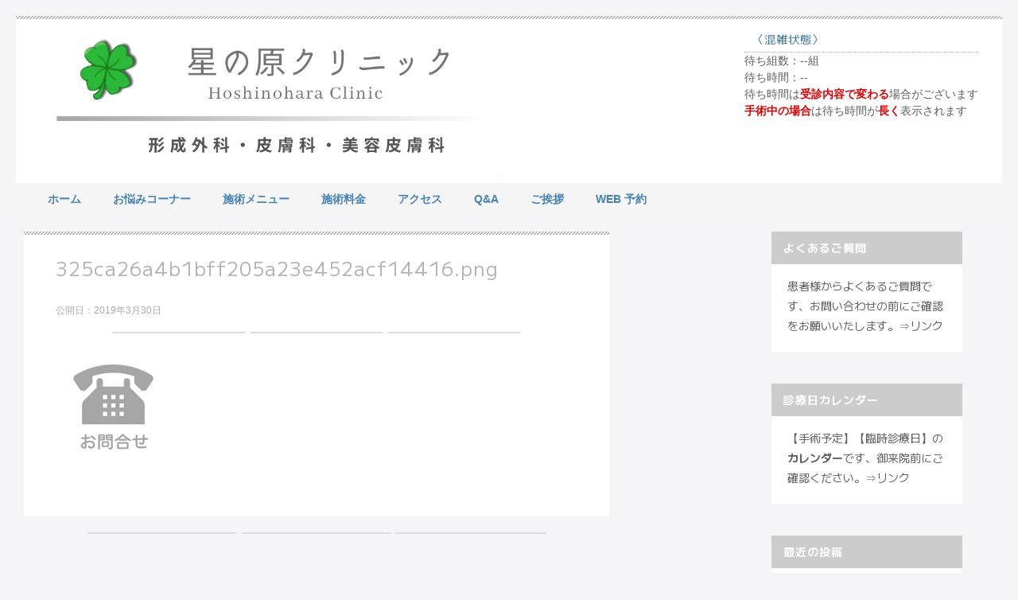

--- FILE ---
content_type: text/html; charset=UTF-8
request_url: https://www.hoshinohara-clinic.com/325ca26a4b1bff205a23e452acf14416-png/
body_size: 49606
content:
<!doctype html>
<html dir="ltr" lang="ja" prefix="og: https://ogp.me/ns#" class="col2 layout-footer-show">
<head><script>if(navigator.userAgent.match(/MSIE|Internet Explorer/i)||navigator.userAgent.match(/Trident\/7\..*?rv:11/i)){var href=document.location.href;if(!href.match(/[?&]nowprocket/)){if(href.indexOf("?")==-1){if(href.indexOf("#")==-1){document.location.href=href+"?nowprocket=1"}else{document.location.href=href.replace("#","?nowprocket=1#")}}else{if(href.indexOf("#")==-1){document.location.href=href+"&nowprocket=1"}else{document.location.href=href.replace("#","&nowprocket=1#")}}}}</script><script>(()=>{class RocketLazyLoadScripts{constructor(){this.v="2.0.3",this.userEvents=["keydown","keyup","mousedown","mouseup","mousemove","mouseover","mouseenter","mouseout","mouseleave","touchmove","touchstart","touchend","touchcancel","wheel","click","dblclick","input","visibilitychange"],this.attributeEvents=["onblur","onclick","oncontextmenu","ondblclick","onfocus","onmousedown","onmouseenter","onmouseleave","onmousemove","onmouseout","onmouseover","onmouseup","onmousewheel","onscroll","onsubmit"]}async t(){this.i(),this.o(),/iP(ad|hone)/.test(navigator.userAgent)&&this.h(),this.u(),this.l(this),this.m(),this.k(this),this.p(this),this._(),await Promise.all([this.R(),this.L()]),this.lastBreath=Date.now(),this.S(this),this.P(),this.D(),this.O(),this.M(),await this.C(this.delayedScripts.normal),await this.C(this.delayedScripts.defer),await this.C(this.delayedScripts.async),this.F("domReady"),await this.T(),await this.j(),await this.I(),this.F("windowLoad"),await this.A(),window.dispatchEvent(new Event("rocket-allScriptsLoaded")),this.everythingLoaded=!0,this.lastTouchEnd&&await new Promise((t=>setTimeout(t,500-Date.now()+this.lastTouchEnd))),this.H(),this.F("all"),this.U(),this.W()}i(){this.CSPIssue=sessionStorage.getItem("rocketCSPIssue"),document.addEventListener("securitypolicyviolation",(t=>{this.CSPIssue||"script-src-elem"!==t.violatedDirective||"data"!==t.blockedURI||(this.CSPIssue=!0,sessionStorage.setItem("rocketCSPIssue",!0))}),{isRocket:!0})}o(){window.addEventListener("pageshow",(t=>{this.persisted=t.persisted,this.realWindowLoadedFired=!0}),{isRocket:!0}),window.addEventListener("pagehide",(()=>{this.onFirstUserAction=null}),{isRocket:!0})}h(){let t;function e(e){t=e}window.addEventListener("touchstart",e,{isRocket:!0}),window.addEventListener("touchend",(function i(o){Math.abs(o.changedTouches[0].pageX-t.changedTouches[0].pageX)<10&&Math.abs(o.changedTouches[0].pageY-t.changedTouches[0].pageY)<10&&o.timeStamp-t.timeStamp<200&&(o.target.dispatchEvent(new PointerEvent("click",{target:o.target,bubbles:!0,cancelable:!0,detail:1})),event.preventDefault(),window.removeEventListener("touchstart",e,{isRocket:!0}),window.removeEventListener("touchend",i,{isRocket:!0}))}),{isRocket:!0})}q(t){this.userActionTriggered||("mousemove"!==t.type||this.firstMousemoveIgnored?"keyup"===t.type||"mouseover"===t.type||"mouseout"===t.type||(this.userActionTriggered=!0,this.onFirstUserAction&&this.onFirstUserAction()):this.firstMousemoveIgnored=!0),"click"===t.type&&t.preventDefault(),this.savedUserEvents.length>0&&(t.stopPropagation(),t.stopImmediatePropagation()),"touchstart"===this.lastEvent&&"touchend"===t.type&&(this.lastTouchEnd=Date.now()),"click"===t.type&&(this.lastTouchEnd=0),this.lastEvent=t.type,this.savedUserEvents.push(t)}u(){this.savedUserEvents=[],this.userEventHandler=this.q.bind(this),this.userEvents.forEach((t=>window.addEventListener(t,this.userEventHandler,{passive:!1,isRocket:!0})))}U(){this.userEvents.forEach((t=>window.removeEventListener(t,this.userEventHandler,{passive:!1,isRocket:!0}))),this.savedUserEvents.forEach((t=>{t.target.dispatchEvent(new window[t.constructor.name](t.type,t))}))}m(){this.eventsMutationObserver=new MutationObserver((t=>{const e="return false";for(const i of t){if("attributes"===i.type){const t=i.target.getAttribute(i.attributeName);t&&t!==e&&(i.target.setAttribute("data-rocket-"+i.attributeName,t),i.target["rocket"+i.attributeName]=new Function("event",t),i.target.setAttribute(i.attributeName,e))}"childList"===i.type&&i.addedNodes.forEach((t=>{if(t.nodeType===Node.ELEMENT_NODE)for(const i of t.attributes)this.attributeEvents.includes(i.name)&&i.value&&""!==i.value&&(t.setAttribute("data-rocket-"+i.name,i.value),t["rocket"+i.name]=new Function("event",i.value),t.setAttribute(i.name,e))}))}})),this.eventsMutationObserver.observe(document,{subtree:!0,childList:!0,attributeFilter:this.attributeEvents})}H(){this.eventsMutationObserver.disconnect(),this.attributeEvents.forEach((t=>{document.querySelectorAll("[data-rocket-"+t+"]").forEach((e=>{e.setAttribute(t,e.getAttribute("data-rocket-"+t)),e.removeAttribute("data-rocket-"+t)}))}))}k(t){Object.defineProperty(HTMLElement.prototype,"onclick",{get(){return this.rocketonclick||null},set(e){this.rocketonclick=e,this.setAttribute(t.everythingLoaded?"onclick":"data-rocket-onclick","this.rocketonclick(event)")}})}S(t){function e(e,i){let o=e[i];e[i]=null,Object.defineProperty(e,i,{get:()=>o,set(s){t.everythingLoaded?o=s:e["rocket"+i]=o=s}})}e(document,"onreadystatechange"),e(window,"onload"),e(window,"onpageshow");try{Object.defineProperty(document,"readyState",{get:()=>t.rocketReadyState,set(e){t.rocketReadyState=e},configurable:!0}),document.readyState="loading"}catch(t){console.log("WPRocket DJE readyState conflict, bypassing")}}l(t){this.originalAddEventListener=EventTarget.prototype.addEventListener,this.originalRemoveEventListener=EventTarget.prototype.removeEventListener,this.savedEventListeners=[],EventTarget.prototype.addEventListener=function(e,i,o){o&&o.isRocket||!t.B(e,this)&&!t.userEvents.includes(e)||t.B(e,this)&&!t.userActionTriggered||e.startsWith("rocket-")||t.everythingLoaded?t.originalAddEventListener.call(this,e,i,o):t.savedEventListeners.push({target:this,remove:!1,type:e,func:i,options:o})},EventTarget.prototype.removeEventListener=function(e,i,o){o&&o.isRocket||!t.B(e,this)&&!t.userEvents.includes(e)||t.B(e,this)&&!t.userActionTriggered||e.startsWith("rocket-")||t.everythingLoaded?t.originalRemoveEventListener.call(this,e,i,o):t.savedEventListeners.push({target:this,remove:!0,type:e,func:i,options:o})}}F(t){"all"===t&&(EventTarget.prototype.addEventListener=this.originalAddEventListener,EventTarget.prototype.removeEventListener=this.originalRemoveEventListener),this.savedEventListeners=this.savedEventListeners.filter((e=>{let i=e.type,o=e.target||window;return"domReady"===t&&"DOMContentLoaded"!==i&&"readystatechange"!==i||("windowLoad"===t&&"load"!==i&&"readystatechange"!==i&&"pageshow"!==i||(this.B(i,o)&&(i="rocket-"+i),e.remove?o.removeEventListener(i,e.func,e.options):o.addEventListener(i,e.func,e.options),!1))}))}p(t){let e;function i(e){return t.everythingLoaded?e:e.split(" ").map((t=>"load"===t||t.startsWith("load.")?"rocket-jquery-load":t)).join(" ")}function o(o){function s(e){const s=o.fn[e];o.fn[e]=o.fn.init.prototype[e]=function(){return this[0]===window&&t.userActionTriggered&&("string"==typeof arguments[0]||arguments[0]instanceof String?arguments[0]=i(arguments[0]):"object"==typeof arguments[0]&&Object.keys(arguments[0]).forEach((t=>{const e=arguments[0][t];delete arguments[0][t],arguments[0][i(t)]=e}))),s.apply(this,arguments),this}}if(o&&o.fn&&!t.allJQueries.includes(o)){const e={DOMContentLoaded:[],"rocket-DOMContentLoaded":[]};for(const t in e)document.addEventListener(t,(()=>{e[t].forEach((t=>t()))}),{isRocket:!0});o.fn.ready=o.fn.init.prototype.ready=function(i){function s(){parseInt(o.fn.jquery)>2?setTimeout((()=>i.bind(document)(o))):i.bind(document)(o)}return t.realDomReadyFired?!t.userActionTriggered||t.fauxDomReadyFired?s():e["rocket-DOMContentLoaded"].push(s):e.DOMContentLoaded.push(s),o([])},s("on"),s("one"),s("off"),t.allJQueries.push(o)}e=o}t.allJQueries=[],o(window.jQuery),Object.defineProperty(window,"jQuery",{get:()=>e,set(t){o(t)}})}P(){const t=new Map;document.write=document.writeln=function(e){const i=document.currentScript,o=document.createRange(),s=i.parentElement;let n=t.get(i);void 0===n&&(n=i.nextSibling,t.set(i,n));const c=document.createDocumentFragment();o.setStart(c,0),c.appendChild(o.createContextualFragment(e)),s.insertBefore(c,n)}}async R(){return new Promise((t=>{this.userActionTriggered?t():this.onFirstUserAction=t}))}async L(){return new Promise((t=>{document.addEventListener("DOMContentLoaded",(()=>{this.realDomReadyFired=!0,t()}),{isRocket:!0})}))}async I(){return this.realWindowLoadedFired?Promise.resolve():new Promise((t=>{window.addEventListener("load",t,{isRocket:!0})}))}M(){this.pendingScripts=[];this.scriptsMutationObserver=new MutationObserver((t=>{for(const e of t)e.addedNodes.forEach((t=>{"SCRIPT"!==t.tagName||t.noModule||t.isWPRocket||this.pendingScripts.push({script:t,promise:new Promise((e=>{const i=()=>{const i=this.pendingScripts.findIndex((e=>e.script===t));i>=0&&this.pendingScripts.splice(i,1),e()};t.addEventListener("load",i,{isRocket:!0}),t.addEventListener("error",i,{isRocket:!0}),setTimeout(i,1e3)}))})}))})),this.scriptsMutationObserver.observe(document,{childList:!0,subtree:!0})}async j(){await this.J(),this.pendingScripts.length?(await this.pendingScripts[0].promise,await this.j()):this.scriptsMutationObserver.disconnect()}D(){this.delayedScripts={normal:[],async:[],defer:[]},document.querySelectorAll("script[type$=rocketlazyloadscript]").forEach((t=>{t.hasAttribute("data-rocket-src")?t.hasAttribute("async")&&!1!==t.async?this.delayedScripts.async.push(t):t.hasAttribute("defer")&&!1!==t.defer||"module"===t.getAttribute("data-rocket-type")?this.delayedScripts.defer.push(t):this.delayedScripts.normal.push(t):this.delayedScripts.normal.push(t)}))}async _(){await this.L();let t=[];document.querySelectorAll("script[type$=rocketlazyloadscript][data-rocket-src]").forEach((e=>{let i=e.getAttribute("data-rocket-src");if(i&&!i.startsWith("data:")){i.startsWith("//")&&(i=location.protocol+i);try{const o=new URL(i).origin;o!==location.origin&&t.push({src:o,crossOrigin:e.crossOrigin||"module"===e.getAttribute("data-rocket-type")})}catch(t){}}})),t=[...new Map(t.map((t=>[JSON.stringify(t),t]))).values()],this.N(t,"preconnect")}async $(t){if(await this.G(),!0!==t.noModule||!("noModule"in HTMLScriptElement.prototype))return new Promise((e=>{let i;function o(){(i||t).setAttribute("data-rocket-status","executed"),e()}try{if(navigator.userAgent.includes("Firefox/")||""===navigator.vendor||this.CSPIssue)i=document.createElement("script"),[...t.attributes].forEach((t=>{let e=t.nodeName;"type"!==e&&("data-rocket-type"===e&&(e="type"),"data-rocket-src"===e&&(e="src"),i.setAttribute(e,t.nodeValue))})),t.text&&(i.text=t.text),t.nonce&&(i.nonce=t.nonce),i.hasAttribute("src")?(i.addEventListener("load",o,{isRocket:!0}),i.addEventListener("error",(()=>{i.setAttribute("data-rocket-status","failed-network"),e()}),{isRocket:!0}),setTimeout((()=>{i.isConnected||e()}),1)):(i.text=t.text,o()),i.isWPRocket=!0,t.parentNode.replaceChild(i,t);else{const i=t.getAttribute("data-rocket-type"),s=t.getAttribute("data-rocket-src");i?(t.type=i,t.removeAttribute("data-rocket-type")):t.removeAttribute("type"),t.addEventListener("load",o,{isRocket:!0}),t.addEventListener("error",(i=>{this.CSPIssue&&i.target.src.startsWith("data:")?(console.log("WPRocket: CSP fallback activated"),t.removeAttribute("src"),this.$(t).then(e)):(t.setAttribute("data-rocket-status","failed-network"),e())}),{isRocket:!0}),s?(t.fetchPriority="high",t.removeAttribute("data-rocket-src"),t.src=s):t.src="data:text/javascript;base64,"+window.btoa(unescape(encodeURIComponent(t.text)))}}catch(i){t.setAttribute("data-rocket-status","failed-transform"),e()}}));t.setAttribute("data-rocket-status","skipped")}async C(t){const e=t.shift();return e?(e.isConnected&&await this.$(e),this.C(t)):Promise.resolve()}O(){this.N([...this.delayedScripts.normal,...this.delayedScripts.defer,...this.delayedScripts.async],"preload")}N(t,e){this.trash=this.trash||[];let i=!0;var o=document.createDocumentFragment();t.forEach((t=>{const s=t.getAttribute&&t.getAttribute("data-rocket-src")||t.src;if(s&&!s.startsWith("data:")){const n=document.createElement("link");n.href=s,n.rel=e,"preconnect"!==e&&(n.as="script",n.fetchPriority=i?"high":"low"),t.getAttribute&&"module"===t.getAttribute("data-rocket-type")&&(n.crossOrigin=!0),t.crossOrigin&&(n.crossOrigin=t.crossOrigin),t.integrity&&(n.integrity=t.integrity),t.nonce&&(n.nonce=t.nonce),o.appendChild(n),this.trash.push(n),i=!1}})),document.head.appendChild(o)}W(){this.trash.forEach((t=>t.remove()))}async T(){try{document.readyState="interactive"}catch(t){}this.fauxDomReadyFired=!0;try{await this.G(),document.dispatchEvent(new Event("rocket-readystatechange")),await this.G(),document.rocketonreadystatechange&&document.rocketonreadystatechange(),await this.G(),document.dispatchEvent(new Event("rocket-DOMContentLoaded")),await this.G(),window.dispatchEvent(new Event("rocket-DOMContentLoaded"))}catch(t){console.error(t)}}async A(){try{document.readyState="complete"}catch(t){}try{await this.G(),document.dispatchEvent(new Event("rocket-readystatechange")),await this.G(),document.rocketonreadystatechange&&document.rocketonreadystatechange(),await this.G(),window.dispatchEvent(new Event("rocket-load")),await this.G(),window.rocketonload&&window.rocketonload(),await this.G(),this.allJQueries.forEach((t=>t(window).trigger("rocket-jquery-load"))),await this.G();const t=new Event("rocket-pageshow");t.persisted=this.persisted,window.dispatchEvent(t),await this.G(),window.rocketonpageshow&&window.rocketonpageshow({persisted:this.persisted})}catch(t){console.error(t)}}async G(){Date.now()-this.lastBreath>45&&(await this.J(),this.lastBreath=Date.now())}async J(){return document.hidden?new Promise((t=>setTimeout(t))):new Promise((t=>requestAnimationFrame(t)))}B(t,e){return e===document&&"readystatechange"===t||(e===document&&"DOMContentLoaded"===t||(e===window&&"DOMContentLoaded"===t||(e===window&&"load"===t||e===window&&"pageshow"===t)))}static run(){(new RocketLazyLoadScripts).t()}}RocketLazyLoadScripts.run()})();</script>
	<meta charset="UTF-8">
	<meta name="viewport" content="width=device-width, initial-scale=1">
	<link rel="profile" href="http://gmpg.org/xfn/11">

	<title>325ca26a4b1bff205a23e452acf14416.png | 星の原クリニック公式サイト</title>
<link data-rocket-preload as="style" href="https://fonts.googleapis.com/css2?family=Noto+Sans+JP:wght@400;500;700&#038;display=swap" rel="preload">
<link crossorigin data-rocket-preload as="font" href="https://www.hoshinohara-clinic.com/wordpress/wp-content/themes/keni80_wp_standard_all_201908091157/fonts/keni8-icons.ttf?ds3ffr" rel="preload">
<link crossorigin data-rocket-preload as="font" href="https://cdn.jsdelivr.net/npm/@fortawesome/fontawesome-free@6.4.0/webfonts/fa-brands-400.woff2" rel="preload">
<link crossorigin data-rocket-preload as="font" href="https://fonts.gstatic.com/s/mplus2/v14/7Au8p_Eq3gO_OGbGGgLTiFAHKDNnozhelJ7QmRTmwVMNboBBOQ.27.woff2" rel="preload">
<link crossorigin data-rocket-preload as="font" href="https://fonts.gstatic.com/s/mplus2/v14/7Au8p_Eq3gO_OGbGGgLTiFAHKDNnozhelJ7QmRTmwVMNboBBOQ.28.woff2" rel="preload">
<link crossorigin data-rocket-preload as="font" href="https://fonts.gstatic.com/s/mplus2/v14/7Au8p_Eq3gO_OGbGGgLTiFAHKDNnozhelJ7QmRTmwVMNboBBOQ.79.woff2" rel="preload">
<link crossorigin data-rocket-preload as="font" href="https://fonts.gstatic.com/s/mplus2/v14/7Au8p_Eq3gO_OGbGGgLTiFAHKDNnozhelJ7QmRTmwVMNboBBOQ.80.woff2" rel="preload">
<link crossorigin data-rocket-preload as="font" href="https://fonts.gstatic.com/s/mplus2/v14/7Au8p_Eq3gO_OGbGGgLTiFAHKDNnozhelJ7QmRTmwVMNboBBOQ.82.woff2" rel="preload">
<link crossorigin data-rocket-preload as="font" href="https://fonts.gstatic.com/s/mplus2/v14/7Au8p_Eq3gO_OGbGGgLTiFAHKDNnozhelJ7QmRTmwVMNboBBOQ.83.woff2" rel="preload">
<link crossorigin data-rocket-preload as="font" href="https://fonts.gstatic.com/s/mplus2/v14/7Au8p_Eq3gO_OGbGGgLTiFAHKDNnozhelJ7QmRTmwVMNboBBOQ.84.woff2" rel="preload">
<link crossorigin data-rocket-preload as="font" href="https://fonts.gstatic.com/s/mplus2/v14/7Au8p_Eq3gO_OGbGGgLTiFAHKDNnozhelJ7QmRTmwVMNboBBOQ.85.woff2" rel="preload">
<link crossorigin data-rocket-preload as="font" href="https://fonts.gstatic.com/s/mplus2/v14/7Au8p_Eq3gO_OGbGGgLTiFAHKDNnozhelJ7QmRTmwVMNboBBOQ.87.woff2" rel="preload">
<link crossorigin data-rocket-preload as="font" href="https://fonts.gstatic.com/s/mplus2/v14/7Au8p_Eq3gO_OGbGGgLTiFAHKDNnozhelJ7QmRTmwVMNboBBOQ.91.woff2" rel="preload">
<link crossorigin data-rocket-preload as="font" href="https://fonts.gstatic.com/s/mplus2/v14/7Au8p_Eq3gO_OGbGGgLTiFAHKDNnozhelJ7QmRTmwVMNboBBOQ.92.woff2" rel="preload">
<link crossorigin data-rocket-preload as="font" href="https://fonts.gstatic.com/s/mplus2/v14/7Au8p_Eq3gO_OGbGGgLTiFAHKDNnozhelJ7QmRTmwVMNboBBOQ.93.woff2" rel="preload">
<link crossorigin data-rocket-preload as="font" href="https://fonts.gstatic.com/s/mplus2/v14/7Au8p_Eq3gO_OGbGGgLTiFAHKDNnozhelJ7QmRTmwVMNboBBOQ.95.woff2" rel="preload">
<link crossorigin data-rocket-preload as="font" href="https://fonts.gstatic.com/s/mplus2/v14/7Au8p_Eq3gO_OGbGGgLTiFAHKDNnozhelJ7QmRTmwVMNboBBOQ.96.woff2" rel="preload">
<link crossorigin data-rocket-preload as="font" href="https://fonts.gstatic.com/s/mplus2/v14/7Au8p_Eq3gO_OGbGGgLTiFAHKDNnozhelJ7QmRTmwVMNboBBOQ.97.woff2" rel="preload">
<link crossorigin data-rocket-preload as="font" href="https://fonts.gstatic.com/s/mplus2/v14/7Au8p_Eq3gO_OGbGGgLTiFAHKDNnozhelJ7QmRTmwVMNboBBOQ.98.woff2" rel="preload">
<link crossorigin data-rocket-preload as="font" href="https://fonts.gstatic.com/s/mplus2/v14/7Au8p_Eq3gO_OGbGGgLTiFAHKDNnozhelJ7QmRTmwVMNboBBOQ.99.woff2" rel="preload">
<link crossorigin data-rocket-preload as="font" href="https://fonts.gstatic.com/s/mplus2/v14/7Au8p_Eq3gO_OGbGGgLTiFAHKDNnozhelJ7QmRTmwVMNboBBOQ.101.woff2" rel="preload">
<link crossorigin data-rocket-preload as="font" href="https://fonts.gstatic.com/s/mplus2/v14/7Au8p_Eq3gO_OGbGGgLTiFAHKDNnozhelJ7QmRTmwVMNboBBOQ.102.woff2" rel="preload">
<link crossorigin data-rocket-preload as="font" href="https://fonts.gstatic.com/s/mplus2/v14/7Au8p_Eq3gO_OGbGGgLTiFAHKDNnozhelJ7QmRTmwVMNboBBOQ.103.woff2" rel="preload">
<link crossorigin data-rocket-preload as="font" href="https://fonts.gstatic.com/s/mplus2/v14/7Au8p_Eq3gO_OGbGGgLTiFAHKDNnozhelJ7QmRTmwVMNboBBOQ.104.woff2" rel="preload">
<link crossorigin data-rocket-preload as="font" href="https://fonts.gstatic.com/s/mplus2/v14/7Au8p_Eq3gO_OGbGGgLTiFAHKDNnozhelJ7QmRTmwVMNboBBOQ.105.woff2" rel="preload">
<link crossorigin data-rocket-preload as="font" href="https://fonts.gstatic.com/s/mplus2/v14/7Au8p_Eq3gO_OGbGGgLTiFAHKDNnozhelJ7QmRTmwVMNboBBOQ.106.woff2" rel="preload">
<link crossorigin data-rocket-preload as="font" href="https://fonts.gstatic.com/s/mplus2/v14/7Au8p_Eq3gO_OGbGGgLTiFAHKDNnozhelJ7QmRTmwVMNboBBOQ.107.woff2" rel="preload">
<link crossorigin data-rocket-preload as="font" href="https://fonts.gstatic.com/s/mplus2/v14/7Au8p_Eq3gO_OGbGGgLTiFAHKDNnozhelJ7QmRTmwVMNboBBOQ.108.woff2" rel="preload">
<link crossorigin data-rocket-preload as="font" href="https://fonts.gstatic.com/s/mplus2/v14/7Au8p_Eq3gO_OGbGGgLTiFAHKDNnozhelJ7QmRTmwVMNboBBOQ.109.woff2" rel="preload">
<link crossorigin data-rocket-preload as="font" href="https://fonts.gstatic.com/s/mplus2/v14/7Au8p_Eq3gO_OGbGGgLTiFAHKDNnozhelJ7QmRTmwVMNboBBOQ.110.woff2" rel="preload">
<link crossorigin data-rocket-preload as="font" href="https://fonts.gstatic.com/s/mplus2/v14/7Au8p_Eq3gO_OGbGGgLTiFAHKDNnozhelJ7QmRTmwVMNboBBOQ.111.woff2" rel="preload">
<link crossorigin data-rocket-preload as="font" href="https://fonts.gstatic.com/s/mplus2/v14/7Au8p_Eq3gO_OGbGGgLTiFAHKDNnozhelJ7QmRTmwVMNboBBOQ.112.woff2" rel="preload">
<link crossorigin data-rocket-preload as="font" href="https://fonts.gstatic.com/s/mplus2/v14/7Au8p_Eq3gO_OGbGGgLTiFAHKDNnozhelJ7QmRTmwVMNboBBOQ.113.woff2" rel="preload">
<link crossorigin data-rocket-preload as="font" href="https://fonts.gstatic.com/s/mplus2/v14/7Au8p_Eq3gO_OGbGGgLTiFAHKDNnozhelJ7QmRTmwVMNboBBOQ.114.woff2" rel="preload">
<link crossorigin data-rocket-preload as="font" href="https://fonts.gstatic.com/s/mplus2/v14/7Au8p_Eq3gO_OGbGGgLTiFAHKDNnozhelJ7QmRTmwVMNboBBOQ.115.woff2" rel="preload">
<link crossorigin data-rocket-preload as="font" href="https://fonts.gstatic.com/s/mplus2/v14/7Au8p_Eq3gO_OGbGGgLTiFAHKDNnozhelJ7QmRTmwVMNboBBOQ.116.woff2" rel="preload">
<link crossorigin data-rocket-preload as="font" href="https://fonts.gstatic.com/s/mplus2/v14/7Au8p_Eq3gO_OGbGGgLTiFAHKDNnozhelJ7QmRTmwVMNboBBOQ.117.woff2" rel="preload">
<link crossorigin data-rocket-preload as="font" href="https://fonts.gstatic.com/s/mplus2/v14/7Au8p_Eq3gO_OGbGGgLTiFAHKDNnozhelJ7QmRTmwVMNboBBOQ.118.woff2" rel="preload">
<link crossorigin data-rocket-preload as="font" href="https://fonts.gstatic.com/s/mplus2/v14/7Au8p_Eq3gO_OGbGGgLTiFAHKDNnozhelJ7QmRTmwVMNboBBOQ.119.woff2" rel="preload">
<link crossorigin data-rocket-preload as="font" href="https://fonts.gstatic.com/s/mplus2/v14/7Au8p_Eq3gO_OGbGGjLR6kE.woff2" rel="preload">
<link crossorigin data-rocket-preload as="font" href="https://use.fontawesome.com/releases/v5.8.1/webfonts/fa-brands-400.woff2" rel="preload">
<link href="https://fonts.googleapis.com/css2?family=Noto+Sans+JP:wght@400;500;700&#038;display=swap" media="print" onload="this.media=&#039;all&#039;" rel="stylesheet">
<noscript><link rel="stylesheet" href="https://fonts.googleapis.com/css2?family=Noto+Sans+JP:wght@400;500;700&#038;display=swap"></noscript>
<style id="wpr-usedcss">svg:not(:root).svg-inline--fa{overflow:visible}.svg-inline--fa{display:inline-block;font-size:inherit;height:1em;overflow:visible;vertical-align:-.125em}.svg-inline--fa.fa-w-14{width:.875em}.svg-inline--fa.fa-w-16{width:1em}.fa-layers-text{display:inline-block;position:absolute;text-align:center}.fa-layers-text{left:50%;top:50%;-webkit-transform:translate(-50%,-50%);transform:translate(-50%,-50%);-webkit-transform-origin:center center;transform-origin:center center}img.emoji{display:inline!important;border:none!important;box-shadow:none!important;height:1em!important;width:1em!important;margin:0 .07em!important;vertical-align:-.1em!important;background:0 0!important;padding:0!important}:where(.wp-block-button__link){border-radius:9999px;box-shadow:none;padding:calc(.667em + 2px) calc(1.333em + 2px);text-decoration:none}:root :where(.wp-block-button .wp-block-button__link.is-style-outline),:root :where(.wp-block-button.is-style-outline>.wp-block-button__link){border:2px solid;padding:.667em 1.333em}:root :where(.wp-block-button .wp-block-button__link.is-style-outline:not(.has-text-color)),:root :where(.wp-block-button.is-style-outline>.wp-block-button__link:not(.has-text-color)){color:currentColor}:root :where(.wp-block-button .wp-block-button__link.is-style-outline:not(.has-background)),:root :where(.wp-block-button.is-style-outline>.wp-block-button__link:not(.has-background)){background-color:initial;background-image:none}:where(.wp-block-calendar table:not(.has-background) th){background:#ddd}:where(.wp-block-columns){margin-bottom:1.75em}:where(.wp-block-columns.has-background){padding:1.25em 2.375em}:where(.wp-block-post-comments input[type=submit]){border:none}:where(.wp-block-cover-image:not(.has-text-color)),:where(.wp-block-cover:not(.has-text-color)){color:#fff}:where(.wp-block-cover-image.is-light:not(.has-text-color)),:where(.wp-block-cover.is-light:not(.has-text-color)){color:#000}:root :where(.wp-block-cover h1:not(.has-text-color)),:root :where(.wp-block-cover h2:not(.has-text-color)),:root :where(.wp-block-cover h3:not(.has-text-color)),:root :where(.wp-block-cover h4:not(.has-text-color)),:root :where(.wp-block-cover h5:not(.has-text-color)),:root :where(.wp-block-cover h6:not(.has-text-color)),:root :where(.wp-block-cover p:not(.has-text-color)){color:inherit}:where(.wp-block-file){margin-bottom:1.5em}:where(.wp-block-file__button){border-radius:2em;display:inline-block;padding:.5em 1em}:where(.wp-block-file__button):is(a):active,:where(.wp-block-file__button):is(a):focus,:where(.wp-block-file__button):is(a):hover,:where(.wp-block-file__button):is(a):visited{box-shadow:none;color:#fff;opacity:.85;text-decoration:none}:where(.wp-block-group.wp-block-group-is-layout-constrained){position:relative}:root :where(.wp-block-image.is-style-rounded img,.wp-block-image .is-style-rounded img){border-radius:9999px}:where(.wp-block-latest-comments:not([style*=line-height] .wp-block-latest-comments__comment)){line-height:1.1}:where(.wp-block-latest-comments:not([style*=line-height] .wp-block-latest-comments__comment-excerpt p)){line-height:1.8}:root :where(.wp-block-latest-posts.is-grid){padding:0}:root :where(.wp-block-latest-posts.wp-block-latest-posts__list){padding-left:0}ol,ul{box-sizing:border-box}:root :where(ul.has-background,ol.has-background){padding:1.25em 2.375em}:where(.wp-block-navigation.has-background .wp-block-navigation-item a:not(.wp-element-button)),:where(.wp-block-navigation.has-background .wp-block-navigation-submenu a:not(.wp-element-button)){padding:.5em 1em}:where(.wp-block-navigation .wp-block-navigation__submenu-container .wp-block-navigation-item a:not(.wp-element-button)),:where(.wp-block-navigation .wp-block-navigation__submenu-container .wp-block-navigation-submenu a:not(.wp-element-button)),:where(.wp-block-navigation .wp-block-navigation__submenu-container .wp-block-navigation-submenu button.wp-block-navigation-item__content),:where(.wp-block-navigation .wp-block-navigation__submenu-container .wp-block-pages-list__item button.wp-block-navigation-item__content){padding:.5em 1em}:root :where(p.has-background){padding:1.25em 2.375em}:where(p.has-text-color:not(.has-link-color)) a{color:inherit}:where(.wp-block-post-comments-form) input:not([type=submit]),:where(.wp-block-post-comments-form) textarea{border:1px solid #949494;font-family:inherit;font-size:1em}:where(.wp-block-post-comments-form) input:where(:not([type=submit]):not([type=checkbox])),:where(.wp-block-post-comments-form) textarea{padding:calc(.667em + 2px)}:where(.wp-block-post-excerpt){margin-bottom:var(--wp--style--block-gap);margin-top:var(--wp--style--block-gap)}:where(.wp-block-preformatted.has-background){padding:1.25em 2.375em}:where(.wp-block-search__button){border:1px solid #ccc;padding:6px 10px}:where(.wp-block-search__input){font-family:inherit;font-size:inherit;font-style:inherit;font-weight:inherit;letter-spacing:inherit;line-height:inherit;text-transform:inherit}:where(.wp-block-search__button-inside .wp-block-search__inside-wrapper){border:1px solid #949494;box-sizing:border-box;padding:4px}:where(.wp-block-search__button-inside .wp-block-search__inside-wrapper) .wp-block-search__input{border:none;border-radius:0;padding:0 4px}:where(.wp-block-search__button-inside .wp-block-search__inside-wrapper) .wp-block-search__input:focus{outline:0}:where(.wp-block-search__button-inside .wp-block-search__inside-wrapper) :where(.wp-block-search__button){padding:4px 8px}:root :where(.wp-block-separator.is-style-dots){height:auto;line-height:1;text-align:center}:root :where(.wp-block-separator.is-style-dots):before{color:currentColor;content:"···";font-family:serif;font-size:1.5em;letter-spacing:2em;padding-left:2em}:root :where(.wp-block-site-logo.is-style-rounded){border-radius:9999px}:root :where(.wp-block-site-title a){color:inherit}:where(.wp-block-social-links:not(.is-style-logos-only)) .wp-social-link{background-color:#f0f0f0;color:#444}:where(.wp-block-social-links:not(.is-style-logos-only)) .wp-social-link-amazon{background-color:#f90;color:#fff}:where(.wp-block-social-links:not(.is-style-logos-only)) .wp-social-link-bandcamp{background-color:#1ea0c3;color:#fff}:where(.wp-block-social-links:not(.is-style-logos-only)) .wp-social-link-behance{background-color:#0757fe;color:#fff}:where(.wp-block-social-links:not(.is-style-logos-only)) .wp-social-link-bluesky{background-color:#0a7aff;color:#fff}:where(.wp-block-social-links:not(.is-style-logos-only)) .wp-social-link-codepen{background-color:#1e1f26;color:#fff}:where(.wp-block-social-links:not(.is-style-logos-only)) .wp-social-link-deviantart{background-color:#02e49b;color:#fff}:where(.wp-block-social-links:not(.is-style-logos-only)) .wp-social-link-dribbble{background-color:#e94c89;color:#fff}:where(.wp-block-social-links:not(.is-style-logos-only)) .wp-social-link-dropbox{background-color:#4280ff;color:#fff}:where(.wp-block-social-links:not(.is-style-logos-only)) .wp-social-link-etsy{background-color:#f45800;color:#fff}:where(.wp-block-social-links:not(.is-style-logos-only)) .wp-social-link-facebook{background-color:#1778f2;color:#fff}:where(.wp-block-social-links:not(.is-style-logos-only)) .wp-social-link-fivehundredpx{background-color:#000;color:#fff}:where(.wp-block-social-links:not(.is-style-logos-only)) .wp-social-link-flickr{background-color:#0461dd;color:#fff}:where(.wp-block-social-links:not(.is-style-logos-only)) .wp-social-link-foursquare{background-color:#e65678;color:#fff}:where(.wp-block-social-links:not(.is-style-logos-only)) .wp-social-link-github{background-color:#24292d;color:#fff}:where(.wp-block-social-links:not(.is-style-logos-only)) .wp-social-link-goodreads{background-color:#eceadd;color:#382110}:where(.wp-block-social-links:not(.is-style-logos-only)) .wp-social-link-google{background-color:#ea4434;color:#fff}:where(.wp-block-social-links:not(.is-style-logos-only)) .wp-social-link-gravatar{background-color:#1d4fc4;color:#fff}:where(.wp-block-social-links:not(.is-style-logos-only)) .wp-social-link-instagram{background-color:#f00075;color:#fff}:where(.wp-block-social-links:not(.is-style-logos-only)) .wp-social-link-lastfm{background-color:#e21b24;color:#fff}:where(.wp-block-social-links:not(.is-style-logos-only)) .wp-social-link-linkedin{background-color:#0d66c2;color:#fff}:where(.wp-block-social-links:not(.is-style-logos-only)) .wp-social-link-mastodon{background-color:#3288d4;color:#fff}:where(.wp-block-social-links:not(.is-style-logos-only)) .wp-social-link-medium{background-color:#000;color:#fff}:where(.wp-block-social-links:not(.is-style-logos-only)) .wp-social-link-meetup{background-color:#f6405f;color:#fff}:where(.wp-block-social-links:not(.is-style-logos-only)) .wp-social-link-patreon{background-color:#000;color:#fff}:where(.wp-block-social-links:not(.is-style-logos-only)) .wp-social-link-pinterest{background-color:#e60122;color:#fff}:where(.wp-block-social-links:not(.is-style-logos-only)) .wp-social-link-pocket{background-color:#ef4155;color:#fff}:where(.wp-block-social-links:not(.is-style-logos-only)) .wp-social-link-reddit{background-color:#ff4500;color:#fff}:where(.wp-block-social-links:not(.is-style-logos-only)) .wp-social-link-skype{background-color:#0478d7;color:#fff}:where(.wp-block-social-links:not(.is-style-logos-only)) .wp-social-link-snapchat{background-color:#fefc00;color:#fff;stroke:#000}:where(.wp-block-social-links:not(.is-style-logos-only)) .wp-social-link-soundcloud{background-color:#ff5600;color:#fff}:where(.wp-block-social-links:not(.is-style-logos-only)) .wp-social-link-spotify{background-color:#1bd760;color:#fff}:where(.wp-block-social-links:not(.is-style-logos-only)) .wp-social-link-telegram{background-color:#2aabee;color:#fff}:where(.wp-block-social-links:not(.is-style-logos-only)) .wp-social-link-threads{background-color:#000;color:#fff}:where(.wp-block-social-links:not(.is-style-logos-only)) .wp-social-link-tiktok{background-color:#000;color:#fff}:where(.wp-block-social-links:not(.is-style-logos-only)) .wp-social-link-tumblr{background-color:#011835;color:#fff}:where(.wp-block-social-links:not(.is-style-logos-only)) .wp-social-link-twitch{background-color:#6440a4;color:#fff}:where(.wp-block-social-links:not(.is-style-logos-only)) .wp-social-link-twitter{background-color:#1da1f2;color:#fff}:where(.wp-block-social-links:not(.is-style-logos-only)) .wp-social-link-vimeo{background-color:#1eb7ea;color:#fff}:where(.wp-block-social-links:not(.is-style-logos-only)) .wp-social-link-vk{background-color:#4680c2;color:#fff}:where(.wp-block-social-links:not(.is-style-logos-only)) .wp-social-link-wordpress{background-color:#3499cd;color:#fff}:where(.wp-block-social-links:not(.is-style-logos-only)) .wp-social-link-whatsapp{background-color:#25d366;color:#fff}:where(.wp-block-social-links:not(.is-style-logos-only)) .wp-social-link-x{background-color:#000;color:#fff}:where(.wp-block-social-links:not(.is-style-logos-only)) .wp-social-link-yelp{background-color:#d32422;color:#fff}:where(.wp-block-social-links:not(.is-style-logos-only)) .wp-social-link-youtube{background-color:red;color:#fff}:where(.wp-block-social-links.is-style-logos-only) .wp-social-link{background:0 0}:where(.wp-block-social-links.is-style-logos-only) .wp-social-link svg{height:1.25em;width:1.25em}:where(.wp-block-social-links.is-style-logos-only) .wp-social-link-amazon{color:#f90}:where(.wp-block-social-links.is-style-logos-only) .wp-social-link-bandcamp{color:#1ea0c3}:where(.wp-block-social-links.is-style-logos-only) .wp-social-link-behance{color:#0757fe}:where(.wp-block-social-links.is-style-logos-only) .wp-social-link-bluesky{color:#0a7aff}:where(.wp-block-social-links.is-style-logos-only) .wp-social-link-codepen{color:#1e1f26}:where(.wp-block-social-links.is-style-logos-only) .wp-social-link-deviantart{color:#02e49b}:where(.wp-block-social-links.is-style-logos-only) .wp-social-link-dribbble{color:#e94c89}:where(.wp-block-social-links.is-style-logos-only) .wp-social-link-dropbox{color:#4280ff}:where(.wp-block-social-links.is-style-logos-only) .wp-social-link-etsy{color:#f45800}:where(.wp-block-social-links.is-style-logos-only) .wp-social-link-facebook{color:#1778f2}:where(.wp-block-social-links.is-style-logos-only) .wp-social-link-fivehundredpx{color:#000}:where(.wp-block-social-links.is-style-logos-only) .wp-social-link-flickr{color:#0461dd}:where(.wp-block-social-links.is-style-logos-only) .wp-social-link-foursquare{color:#e65678}:where(.wp-block-social-links.is-style-logos-only) .wp-social-link-github{color:#24292d}:where(.wp-block-social-links.is-style-logos-only) .wp-social-link-goodreads{color:#382110}:where(.wp-block-social-links.is-style-logos-only) .wp-social-link-google{color:#ea4434}:where(.wp-block-social-links.is-style-logos-only) .wp-social-link-gravatar{color:#1d4fc4}:where(.wp-block-social-links.is-style-logos-only) .wp-social-link-instagram{color:#f00075}:where(.wp-block-social-links.is-style-logos-only) .wp-social-link-lastfm{color:#e21b24}:where(.wp-block-social-links.is-style-logos-only) .wp-social-link-linkedin{color:#0d66c2}:where(.wp-block-social-links.is-style-logos-only) .wp-social-link-mastodon{color:#3288d4}:where(.wp-block-social-links.is-style-logos-only) .wp-social-link-medium{color:#000}:where(.wp-block-social-links.is-style-logos-only) .wp-social-link-meetup{color:#f6405f}:where(.wp-block-social-links.is-style-logos-only) .wp-social-link-patreon{color:#000}:where(.wp-block-social-links.is-style-logos-only) .wp-social-link-pinterest{color:#e60122}:where(.wp-block-social-links.is-style-logos-only) .wp-social-link-pocket{color:#ef4155}:where(.wp-block-social-links.is-style-logos-only) .wp-social-link-reddit{color:#ff4500}:where(.wp-block-social-links.is-style-logos-only) .wp-social-link-skype{color:#0478d7}:where(.wp-block-social-links.is-style-logos-only) .wp-social-link-snapchat{color:#fff;stroke:#000}:where(.wp-block-social-links.is-style-logos-only) .wp-social-link-soundcloud{color:#ff5600}:where(.wp-block-social-links.is-style-logos-only) .wp-social-link-spotify{color:#1bd760}:where(.wp-block-social-links.is-style-logos-only) .wp-social-link-telegram{color:#2aabee}:where(.wp-block-social-links.is-style-logos-only) .wp-social-link-threads{color:#000}:where(.wp-block-social-links.is-style-logos-only) .wp-social-link-tiktok{color:#000}:where(.wp-block-social-links.is-style-logos-only) .wp-social-link-tumblr{color:#011835}:where(.wp-block-social-links.is-style-logos-only) .wp-social-link-twitch{color:#6440a4}:where(.wp-block-social-links.is-style-logos-only) .wp-social-link-twitter{color:#1da1f2}:where(.wp-block-social-links.is-style-logos-only) .wp-social-link-vimeo{color:#1eb7ea}:where(.wp-block-social-links.is-style-logos-only) .wp-social-link-vk{color:#4680c2}:where(.wp-block-social-links.is-style-logos-only) .wp-social-link-whatsapp{color:#25d366}:where(.wp-block-social-links.is-style-logos-only) .wp-social-link-wordpress{color:#3499cd}:where(.wp-block-social-links.is-style-logos-only) .wp-social-link-x{color:#000}:where(.wp-block-social-links.is-style-logos-only) .wp-social-link-yelp{color:#d32422}:where(.wp-block-social-links.is-style-logos-only) .wp-social-link-youtube{color:red}:root :where(.wp-block-social-links .wp-social-link a){padding:.25em}:root :where(.wp-block-social-links.is-style-logos-only .wp-social-link a){padding:0}:root :where(.wp-block-social-links.is-style-pill-shape .wp-social-link a){padding-left:.66667em;padding-right:.66667em}:root :where(.wp-block-tag-cloud.is-style-outline){display:flex;flex-wrap:wrap;gap:1ch}:root :where(.wp-block-tag-cloud.is-style-outline a){border:1px solid;font-size:unset!important;margin-right:0;padding:1ch 2ch;text-decoration:none!important}:where(.wp-block-term-description){margin-bottom:var(--wp--style--block-gap);margin-top:var(--wp--style--block-gap)}:where(pre.wp-block-verse){font-family:inherit}:root{--wp--preset--font-size--normal:16px;--wp--preset--font-size--huge:42px}.screen-reader-text{border:0;clip:rect(1px,1px,1px,1px);clip-path:inset(50%);height:1px;margin:-1px;overflow:hidden;padding:0;position:absolute;width:1px;word-wrap:normal!important}.screen-reader-text:focus{background-color:#ddd;clip:auto!important;clip-path:none;color:#444;display:block;font-size:1em;height:auto;left:5px;line-height:normal;padding:15px 23px 14px;text-decoration:none;top:5px;width:auto;z-index:100000}html :where(.has-border-color){border-style:solid}html :where([style*=border-top-color]){border-top-style:solid}html :where([style*=border-right-color]){border-right-style:solid}html :where([style*=border-bottom-color]){border-bottom-style:solid}html :where([style*=border-left-color]){border-left-style:solid}html :where([style*=border-width]){border-style:solid}html :where([style*=border-top-width]){border-top-style:solid}html :where([style*=border-right-width]){border-right-style:solid}html :where([style*=border-bottom-width]){border-bottom-style:solid}html :where([style*=border-left-width]){border-left-style:solid}html :where(img[class*=wp-image-]){height:auto;max-width:100%}:where(figure){margin:0 0 1em}html :where(.is-position-sticky){--wp-admin--admin-bar--position-offset:var(--wp-admin--admin-bar--height,0px)}.mermaid svg{display:block;margin:auto}:root{--swiper-theme-color:#007aff}:root{--swiper-navigation-size:44px}:root{--wp--preset--aspect-ratio--square:1;--wp--preset--aspect-ratio--4-3:4/3;--wp--preset--aspect-ratio--3-4:3/4;--wp--preset--aspect-ratio--3-2:3/2;--wp--preset--aspect-ratio--2-3:2/3;--wp--preset--aspect-ratio--16-9:16/9;--wp--preset--aspect-ratio--9-16:9/16;--wp--preset--color--black:#000000;--wp--preset--color--cyan-bluish-gray:#abb8c3;--wp--preset--color--white:#ffffff;--wp--preset--color--pale-pink:#f78da7;--wp--preset--color--vivid-red:#cf2e2e;--wp--preset--color--luminous-vivid-orange:#ff6900;--wp--preset--color--luminous-vivid-amber:#fcb900;--wp--preset--color--light-green-cyan:#7bdcb5;--wp--preset--color--vivid-green-cyan:#00d084;--wp--preset--color--pale-cyan-blue:#8ed1fc;--wp--preset--color--vivid-cyan-blue:#0693e3;--wp--preset--color--vivid-purple:#9b51e0;--wp--preset--gradient--vivid-cyan-blue-to-vivid-purple:linear-gradient(135deg,rgba(6, 147, 227, 1) 0%,rgb(155, 81, 224) 100%);--wp--preset--gradient--light-green-cyan-to-vivid-green-cyan:linear-gradient(135deg,rgb(122, 220, 180) 0%,rgb(0, 208, 130) 100%);--wp--preset--gradient--luminous-vivid-amber-to-luminous-vivid-orange:linear-gradient(135deg,rgba(252, 185, 0, 1) 0%,rgba(255, 105, 0, 1) 100%);--wp--preset--gradient--luminous-vivid-orange-to-vivid-red:linear-gradient(135deg,rgba(255, 105, 0, 1) 0%,rgb(207, 46, 46) 100%);--wp--preset--gradient--very-light-gray-to-cyan-bluish-gray:linear-gradient(135deg,rgb(238, 238, 238) 0%,rgb(169, 184, 195) 100%);--wp--preset--gradient--cool-to-warm-spectrum:linear-gradient(135deg,rgb(74, 234, 220) 0%,rgb(151, 120, 209) 20%,rgb(207, 42, 186) 40%,rgb(238, 44, 130) 60%,rgb(251, 105, 98) 80%,rgb(254, 248, 76) 100%);--wp--preset--gradient--blush-light-purple:linear-gradient(135deg,rgb(255, 206, 236) 0%,rgb(152, 150, 240) 100%);--wp--preset--gradient--blush-bordeaux:linear-gradient(135deg,rgb(254, 205, 165) 0%,rgb(254, 45, 45) 50%,rgb(107, 0, 62) 100%);--wp--preset--gradient--luminous-dusk:linear-gradient(135deg,rgb(255, 203, 112) 0%,rgb(199, 81, 192) 50%,rgb(65, 88, 208) 100%);--wp--preset--gradient--pale-ocean:linear-gradient(135deg,rgb(255, 245, 203) 0%,rgb(182, 227, 212) 50%,rgb(51, 167, 181) 100%);--wp--preset--gradient--electric-grass:linear-gradient(135deg,rgb(202, 248, 128) 0%,rgb(113, 206, 126) 100%);--wp--preset--gradient--midnight:linear-gradient(135deg,rgb(2, 3, 129) 0%,rgb(40, 116, 252) 100%);--wp--preset--font-size--small:13px;--wp--preset--font-size--medium:20px;--wp--preset--font-size--large:36px;--wp--preset--font-size--x-large:42px;--wp--preset--font-family--m-plus-2:M PLUS 2;--wp--preset--spacing--20:0.44rem;--wp--preset--spacing--30:0.67rem;--wp--preset--spacing--40:1rem;--wp--preset--spacing--50:1.5rem;--wp--preset--spacing--60:2.25rem;--wp--preset--spacing--70:3.38rem;--wp--preset--spacing--80:5.06rem;--wp--preset--shadow--natural:6px 6px 9px rgba(0, 0, 0, .2);--wp--preset--shadow--deep:12px 12px 50px rgba(0, 0, 0, .4);--wp--preset--shadow--sharp:6px 6px 0px rgba(0, 0, 0, .2);--wp--preset--shadow--outlined:6px 6px 0px -3px rgba(255, 255, 255, 1),6px 6px rgba(0, 0, 0, 1);--wp--preset--shadow--crisp:6px 6px 0px rgba(0, 0, 0, 1)}:where(.is-layout-flex){gap:.5em}:where(.is-layout-grid){gap:.5em}:where(.wp-block-post-template.is-layout-flex){gap:1.25em}:where(.wp-block-post-template.is-layout-grid){gap:1.25em}:where(.wp-block-columns.is-layout-flex){gap:2em}:where(.wp-block-columns.is-layout-grid){gap:2em}:root :where(.wp-block-pullquote){font-size:1.5em;line-height:1.6}.fa{display:inline-block;font-family:FontAwesome;font-style:normal;font-weight:400;line-height:1;-webkit-font-smoothing:antialiased;-moz-osx-font-smoothing:grayscale}i.fa[class*=fa-]{width:1em;height:1em;text-align:center}.pull-right{float:right}.pull-left{float:left}.fa.pull-left{margin-right:.3em}.fa.pull-right{margin-left:.3em}@-ms-keyframes spin{0%{-ms-transform:rotate(0)}100%{-ms-transform:rotate(359deg)}}.fa-google-plus:before{content:"\f0d5"}aside,details,figcaption,figure,footer,header,main,menu,nav,section,summary{display:block}audio,canvas,progress,video{display:inline-block}audio:not([controls]){display:none;height:0}[hidden],template{display:none}*,::after,::before{background-repeat:no-repeat;box-sizing:inherit}::after,::before{text-decoration:inherit;vertical-align:inherit}html{box-sizing:border-box;cursor:default;font-family:sans-serif;line-height:1.5;-ms-text-size-adjust:100%;-webkit-text-size-adjust:100%}h1{font-size:2em;margin:.67em 0}code,kbd,pre,samp{font-family:monospace;font-size:1em}hr{height:0;overflow:visible}nav ol,nav ul{list-style:none}abbr[title]{border-bottom:1px dotted;text-decoration:none}strong{font-weight:inherit;font-weight:bolder}dfn{font-style:italic}mark{background-color:#ff0;color:#000}small,sub,sup{font-size:83.3333%}sub,sup{line-height:0;position:relative;vertical-align:baseline}::-moz-selection{background-color:#b3d4fc;color:#000;text-shadow:none}::selection{background-color:#b3d4fc;color:#000;text-shadow:none}audio,canvas,iframe,img,svg,video{vertical-align:middle}img{border-style:none}svg{fill:currentColor}svg:not(:root){overflow:hidden}a{background-color:transparent;-webkit-text-decoration-skip:objects}table{border-collapse:collapse;border-spacing:0}button,input,select,textarea{background-color:transparent;border-style:none;color:inherit;font-size:1em;margin:0}button,input{overflow:visible}[type=reset],[type=submit],button,html [type=button]{-webkit-appearance:button}fieldset{border:1px solid silver;margin:0 2px;padding:.35em .625em .75em}legend{display:table;max-width:100%;padding:0;white-space:normal}textarea{overflow:auto;resize:vertical}[type=checkbox],[type=radio]{padding:0}::-webkit-search-cancel-button,::-webkit-search-decoration{-webkit-appearance:none}::-webkit-input-placeholder{color:inherit;opacity:.54}[tabindex],a,area,button,input,label,select,textarea{-ms-touch-action:manipulation;touch-action:manipulation}[hidden][aria-hidden=false]{clip:rect(0,0,0,0);display:inherit;position:absolute}[hidden][aria-hidden=false]:focus{clip:auto}.site-title{font-family:Oswald,'Yu Gothic Medium','游ゴシック Medium','游ゴシック体','Yu Gothic',YuGothic,'ヒラギノ角ゴシック Pro','Hiragino Kaku Gothic Pro','メイリオ',Meiryo,Osaka,'ＭＳ Ｐゴシック','MS PGothic',sans-serif}@font-face{font-family:keni8-icons;src:url('https://www.hoshinohara-clinic.com/wordpress/wp-content/themes/keni80_wp_standard_all_201908091157/fonts/keni8-icons.eot?ds3ffr');src:url('https://www.hoshinohara-clinic.com/wordpress/wp-content/themes/keni80_wp_standard_all_201908091157/fonts/keni8-icons.eot?ds3ffr#iefix') format('embedded-opentype'),url('https://www.hoshinohara-clinic.com/wordpress/wp-content/themes/keni80_wp_standard_all_201908091157/fonts/keni8-icons.ttf?ds3ffr') format('truetype'),url('https://www.hoshinohara-clinic.com/wordpress/wp-content/themes/keni80_wp_standard_all_201908091157/fonts/keni8-icons.woff?ds3ffr') format('woff'),url('https://www.hoshinohara-clinic.com/wordpress/wp-content/themes/keni80_wp_standard_all_201908091157/fonts/keni8-icons.svg?ds3ffr#keni8-icons') format('svg');font-weight:400;font-style:normal;font-display:swap}.keni-breadcrumb-list li::after,.keni-breadcrumb-list li:first-child::before,.keni-gnav_cont .keni-gnav-child_btn_icon-close>.keni-gnav-child_btn::before,.keni-gnav_cont .keni-gnav-child_btn_icon-open>.keni-gnav-child_btn::before,.keni-slider-pager_next::before,.keni-slider-pager_prev::before,.page-top a::before,.toc-area_btn_close::before,.toc-area_btn_open::before,blockquote::after,blockquote::before{font-family:keni8-icons!important;speak:none;font-style:normal;font-weight:400;font-variant:normal;text-transform:none;line-height:1;-webkit-font-smoothing:antialiased;-moz-osx-font-smoothing:grayscale}html{font-size:62.5%}a,button{-webkit-transition:.3s;transition:.3s}address,caption,cite,code,dfn,h1,h2,h3,h4,h5,h6,var{font-style:normal;font-weight:400}q{quotes:none}q::after,q::before{content:'';content:none}div{word-wrap:break-word}pre{overflow:auto;white-space:pre-wrap;word-wrap:break-word}form{margin:0}p{margin:0 0 1.5em}figure{margin:1em 0}input,select,textarea{margin:0;max-width:100%;padding:.2em;border:1px solid #ddd;border-radius:4px;background-color:#fff;font-size:1em}textarea{width:100%}button,input,optgroup,option,select,textarea{vertical-align:baseline}textarea{min-height:100px;vertical-align:top}caption{text-align:left}body{-webkit-font-smoothing:subpixel-antialiased;-moz-osx-font-smoothing:grayscale;font-size:1.6em}body,input,textarea{font-family:'Yu Gothic Medium','游ゴシック Medium','游ゴシック体','Yu Gothic',YuGothic,'ヒラギノ角ゴシック Pro','Hiragino Kaku Gothic Pro','メイリオ',Meiryo,Osaka,'ＭＳ Ｐゴシック','MS PGothic',sans-serif}img{max-width:100%;height:auto;vertical-align:bottom}iframe,object,video{max-width:100%}.show-sp{display:block!important}.show-pc{display:none!important}ol,ul{margin:1em 0 1.5em 1.5em;padding-left:0}ol>li,ul>li{margin-bottom:.5em}ol>li:last-child,ul>li:last-child{margin-bottom:0}dd{margin-left:0;padding-left:1em}.inline{margin:1em 0;padding:0}.inline li{display:inline;list-style-type:none}.none{margin:1em 0;padding:0}.none li{list-style-type:none}table{width:100%;margin:1em 0;padding:0;word-break:break-all;word-wrap:break-word;border-collapse:collapse;border-spacing:0}td,th{padding:.5em .75em;font-size:1.4rem;vertical-align:top}.keni-main td,.keni-main th{line-height:1.5}th{border:1px solid #05a5ab;background-color:#05a5ab;color:#fff;font-weight:700;text-align:left}td{border:1px solid #ddd}tbody th{background:#f7f7f7;border:1px solid #ddd;color:#505050;text-align:center}blockquote{position:relative;margin:0 0 2.5em;padding:20px 25px;color:#555;background:#f4f4f4}blockquote::after,blockquote::before{position:absolute;font-size:16px;color:#999}blockquote::before{top:10px;left:10px;content:"\e912"}blockquote::after{right:10px;bottom:10px;content:"\e91b"}body{color:#505050}a{color:#0329ce}body{background-color:#f0f0f0}.keni-container{overflow:hidden}.keni-footer_outer,.keni-sub{padding:20px 0}.keni-mv_outer>img{display:block;margin-right:auto;margin-left:auto}.keni-section_wrap{margin:10px;margin-top:0;padding:10px;background:#fff}.free-area .keni-section_wrap{padding:20px}.keni-section_wrap_style02{padding:0;background:0 0}.keni-footer .keni-section_wrap,.keni-sub .keni-section_wrap{margin-top:0;margin-bottom:40px;padding:0 20px 20px}.keni-footer .widget,.keni-sub .widget{padding-top:20px}.keni-section_wrap .keni-section_wrap{padding:10px 0}.keni-main{background:0 0}.keni-sub{background:0 0}.keni-main_inner{padding:20px 0}.fixed{position:fixed;top:0;z-index:60;width:100%}.keni-header_wrap{padding-top:4px;background-size:4px 4px;background-repeat:repeat-x;background-color:#fff}.keni-header{padding-right:50px}.keni-header_cont{padding:10px;font-size:1.4rem}.keni-header .keni-header_cont{margin-top:0}.site-title{margin:0;padding:8px 10px;font-size:2.3rem;font-weight:700;font-feature-settings:'palt'}.site-title>a{color:#000;text-decoration:none}.keni-header_col1 .keni-header_cont,.keni-header_col1 .site-title{float:none}.keni-header_col1 .keni-header_cont{margin-right:-50px}.keni-header_col1 .keni-header_cont p{margin-bottom:0}.keni-gnav_wrap{background-color:#fff}.keni-gnav_inner{display:none;position:fixed;top:54px;right:0;z-index:200;width:250px;overflow-y:auto}.keni-gnav_cont{margin:0;background:#fff}.keni-gnav_cont ul{display:none;margin:0;border-top:1px solid #e8e8e8}.keni-gnav_inner li{position:relative;margin:0;border-bottom:1px solid #e8e8e8;font-size:1.4rem}.keni-gnav_inner li:last-child{border-bottom:0}.keni-gnav_inner li a{display:block;padding:15px;color:#000;text-decoration:none}.keni-gnav_inner li a span{font-size:inherit}.keni-gnav_inner li li{background-color:#f7f7f7}.keni-gnav_inner li li li a{padding-left:25px}.keni-gnav_inner li li li li a{padding-left:35px}.keni-gnav_btn{position:fixed;top:4px;right:0;z-index:100;width:50px;height:50px;margin:0;background:#fff;color:#000;font-size:1.1rem;line-height:50px;vertical-align:middle;cursor:pointer}.keni-gnav_btn_icon-open{display:block;position:absolute;top:50%;left:15px;width:20px;height:2px;margin-top:-1px;background-color:#000}.keni-gnav_btn_icon-open::after,.keni-gnav_btn_icon-open::before{position:absolute;top:50%;left:0;width:20px;height:2px;background-color:#000;content:""}.keni-gnav_btn_icon-open::before{margin-top:-8px}.keni-gnav_btn_icon-open::after{margin-top:6px}.keni-gnav_btn_icon-close{position:absolute;top:0;left:0;font-size:2rem}.keni-gnav_btn_icon-close::before{position:absolute;width:50px;text-align:center;content:"X"}.keni-gnav-child_btn{display:block;position:absolute;top:0;right:0;width:40px;height:51px;line-height:51px;color:#fff;font-size:1.2rem;text-align:center;cursor:pointer}.keni-gnav-child_btn::before{display:block}.keni-gnav_cont .keni-gnav-child_btn_icon-close>.keni-gnav-child_btn::before,.keni-gnav_cont .keni-gnav-child_btn_icon-open>.keni-gnav-child_btn::before{line-height:50px;font-size:12px;color:#505050}.keni-gnav_cont .keni-gnav-child_btn_icon-open>.keni-gnav-child_btn::before{content:"\e903"}.keni-gnav_cont .keni-gnav-child_btn_icon-close>.keni-gnav-child_btn::before{content:"\e906"}.keni-gnav .keni-gnav-child_btn_icon-close>a,.keni-gnav .keni-gnav-child_btn_icon-open>a{padding-right:50px}.keni-gnav-child_btn_icon-open>ul{display:none}.keni-gnav-child_btn_icon-close>ul{display:block;-webkit-animation:.5s fadeIn;animation:.5s fadeIn}@keyframes fadeIn{0%{opacity:0}100%{opacity:1}}@-webkit-keyframes fadeIn{0%{opacity:0}100%{opacity:1}}#click-space{position:fixed;top:0;left:0;z-index:90;background:rgba(0,0,0,.3)}.keni-mv_outer{position:relative}.keni-lp .keni-mv_outer{background-position:center top;background-size:cover}.keni-slider{position:absolute;top:0;width:100%;height:100%}.keni-slider img{display:block;position:absolute;width:100%;height:auto}.keni-slider-pager{list-style:none;position:absolute;top:50%;left:50%;width:100%;margin:0;padding:0;-webkit-transform:translate(-50%,-50%);transform:translate(-50%,-50%)}.keni-slider-pager a{color:#fff}.keni-slider-pager_next,.keni-slider-pager_prev{line-height:30px;position:absolute;top:0;width:30px;height:30px;color:#fff;text-decoration:none;text-align:center;-webkit-transform:translateY(-50%);transform:translateY(-50%)}.keni-slider-pager_prev{left:10px}.keni-slider-pager_next{right:10px}.keni-slider-pager_next::before,.keni-slider-pager_prev::before{display:inline-block;font-size:20px}.keni-slider-pager_prev::before{content:"\e904"}.keni-slider-pager_next::before{content:"\e905"}.keni-slider-nav{position:absolute;bottom:0;left:0;width:100%;text-align:center}.keni-slider-nav a{display:inline-block;width:10px;height:10px;margin:0 10px;border-radius:100%;background:#fff}.keni-slider-nav a.keni-slider-nav_active{background:#ccc;cursor:default}.keni-slider_outer{position:absolute;top:0;bottom:0;left:50%;width:100%;overflow:hidden;-webkit-transform:translateX(-50%);transform:translateX(-50%)}.keni-breadcrumb-list_wrap{padding:5px 10px;border-top:1px solid #eee;border-bottom:1px solid #eee;background:#fff}.keni-breadcrumb-list{padding:0}.keni-breadcrumb-list_inner{margin:0;overflow:hidden}.keni-breadcrumb-list li{display:inline-block;margin-bottom:0;padding:2px 0;font-size:1.4rem;line-height:1.2}.keni-breadcrumb-list li::after,.keni-breadcrumb-list li:first-child::before{display:inline-block;font-size:14px}.keni-breadcrumb-list li:first-child::before{margin-right:5px;content:"\e910"}.keni-breadcrumb-list li::after{margin:0 10px;content:"\e905"}.keni-breadcrumb-list li:last-child::after{content:none}.keni-breadcrumb-list li a{display:inline-block;color:#000;text-decoration:none}.keni-breadcrumb-list li a:active,.keni-breadcrumb-list li a:focus,.keni-breadcrumb-list li a:hover{text-decoration:underline}.keni-main{letter-spacing:.025em;font-size:1.6rem;line-height:2em}.keni-main .free-area,.keni-sub{font-size:1.4rem;line-height:1.8em}h1,h2,h3,h4,h5,h6{margin:0;font-weight:700;font-size:100%;font-family:inherit}.keni-section h1{margin:40px -10px 10px;padding:20px 10px 0;background-image:linear-gradient(-45deg,#fff 25%,#05a5ab 25%,#05a5ab 50%,#fff 50%,#fff 75%,#05a5ab 75%,#05a5ab);background-size:4px 4px;background-repeat:repeat-x;font-size:2rem}.keni-section h1:first-child{margin:-10px -10px 20px}.keni-main .keni-section .article-body h1{margin-top:0}h2{color:#fff;font-size:2rem}h3{color:#00858a;font-size:1.6rem}.keni-section h3{margin:40px 0 20px}h4{font-size:1.4rem;color:#264653}.keni-section h4{margin:20px 0}h5{color:#00858a;font-size:1.4rem}.keni-section h5{margin-top:margin: 5px 0 5px 0}h6{color:#505050;font-size:1.4rem}.keni-section h6{margin-top:margin: 10px 0 10px 0}.keni-section h2:first-child,.keni-section h3:first-child,.keni-section h4:first-child,.keni-section h5:first-child,.keni-section h6:first-child{margin-top:0}.keni-section h1 a,.keni-section h3 a,.keni-section h4 a,.keni-section h5 a,.keni-section h6 a{color:#505050}.keni-section h2 a{color:#fff}.keni-section h2 a:active,.keni-section h2 a:focus,.keni-section h2 a:hover{color:#505050}.keni-section .sub-section_title{line-height:1;margin:0 -20px 16px;padding:10px;border:0;outline:0;font-weight:400;font-size:1.6rem;color:#fff;border-radius:0;box-shadow:none}.keni-footer .widget>.keni-section .sub-section_title,.keni-main .keni-section .sub-section_title,.keni-sub .widget>.keni-section .sub-section_title{margin-top:-20px}.keni-section .sub-section_title a{color:#fff}.entry .article-header{margin:0;padding:0}.article-header{list-style:none}.article-body p{margin-bottom:40px}.entry_status{font-size:1.2rem;line-height:1.2}.entry_status>ul{margin:0 0 10px;letter-spacing:-.5em}.entry_status>.entry_date{display:inline-block}.entry_status>.entry_date{margin-right:10px}.entry_status li{margin:0;letter-spacing:0}.entry_status .entry_date_item{display:inline;color:#adadad;font-size:1.2rem}.entry_status .entry_date_item:nth-child(2){margin-left:.5em;padding-left:.5em;border-left:1px solid #ccc}.behind-article-area{margin-top:20px}.toc-area_btn_close::before,.toc-area_btn_open::before{display:inline-block;font-size:12px}.toc-area_btn_open::before{content:"\e903"}.toc-area_btn_close::before{content:"\e906"}.toc-area_btn{position:absolute;top:0;right:0;width:40px;height:40px;line-height:40px;text-align:center;cursor:pointer}.bubble{display:inline-block;position:relative;min-height:60px;min-width:60px;padding:.75em;border:1px solid #ccc;border-radius:8px;box-sizing:border-box;background:#fff;font-size:1.4rem}.bubble p:last-child{margin-bottom:0}.nav-links{display:table;position:relative;width:100%;margin:30px 0;overflow:hidden;font-size:1.4rem;table-layout:fixed}.nav-links::before{position:absolute;top:10px;left:50%;width:1px;height:45px;margin-top:-20px;background-color:#ccc;content:''}.nav-links .nav-previous{display:table-cell;width:50%}.nav-links .nav-previous{float:left;text-align:left}.nav-links .nav-previous a{display:block;overflow:hidden;color:#000;text-decoration:none;line-height:1.5;white-space:nowrap;text-overflow:ellipsis;font-size:1.2rem}.nav-links .nav-previous a{padding:10px 10px 10px 20px;background:url(https://www.hoshinohara-clinic.com/wordpress/wp-content/themes/keni80_wp_standard_all_201908091157/images/icon/page-nav_arrow_l.svg) left top no-repeat;background-size:10px 36px}.nav-links .nav-previous a:active,.nav-links .nav-previous a:focus,.nav-links .nav-previous a:hover{color:#00858a;text-decoration:underline}.tab-conts,.tab-menu{margin:0}.tab-menu{display:table;width:100%;border-right:1px solid #d6d6d6;table-layout:fixed}.tab-conts{margin-bottom:25px;border-top:0;border-right:1px solid #d6d6d6;border-bottom:1px solid #d6d6d6}.tab-conts>li,.tab-menu>li{list-style:none;margin-bottom:0;background-color:#d6d6d6}.tab-menu>li{display:table-cell;border-bottom:5px solid #f0f0f0;background-color:#e9e8e8;color:#666;font-size:1.4rem;cursor:pointer}.tab-menu>li span{display:block;margin-top:-5px;padding:10px 10px 5px;overflow:hidden;border-right:1px solid #d6d6d6;white-space:nowrap;text-overflow:ellipsis}.tab-menu>.tab-menu_select{background-color:#fff;border:5px solid #f0f0f0;border-bottom:0;color:inherit}.tab-menu>.tab-menu_select span,.tab-menu>li:last-child span{border-right:0}.tab-menu_select+li span{border-left:1px solid #d6d6d6}.tab-conts>li{padding:10px;border:5px solid #f0f0f0;border-top:0;background-color:#fff}.calendar{font-size:1.4rem}.calendar caption{font-weight:700}.calendar tbody,.calendar thead{background:#fff}.calendar td,.calendar th{padding:10px 0;text-align:center}.calendar th{border-color:#eee}.calendar tfoot td{padding:0;padding-top:10px;border:0;text-align:left}.calendar tfoot td:last-child{border-right-width:1px;text-align:right}.calendar td a{display:block;margin:-10px 0;padding:10px 0}.calendar tfoot td a{color:#000;text-decoration:none}.calendar tfoot td a:active,.calendar tfoot td a:focus,.calendar tfoot td a:hover{text-decoration:underline}.keni-footer_wrap{background:#fff;font-size:1.4rem;line-height:1.8em}.keni-footer-cont_wrap{overflow:hidden}.keni-footer-panel_wrap{z-index:80;width:100%;background:#f7f7f7}.fixed-bottom{position:fixed;bottom:0}.keni-footer-panel_sns{display:none;position:absolute;bottom:100%;background-color:#f7f7f7}.keni-footer-panel_sns .sns-btn_wrap{padding:5px 0;border-top:1px solid #e8e8e8}.fn-footer-panel{position:fixed;left:0;bottom:-60px;-webkit-transition-duration:.3s;transition-duration:.3s}.fn-footer-panel.is-active{bottom:0}.btn_share{cursor:pointer}.keni-copyright_wrap{padding:15px;border-top:1px solid #eee}.search-box{position:relative;max-width:300px;padding:15px}.article-body .search-box{max-width:500px;margin:20px auto}.article-body .search-box input[type=search],.article-body .search-box input[type=text]{border:1px solid #ddd}.menu-search .search-box{background-color:#333}.search-box input[type=search],.search-box input[type=text]{width:100%;height:40px;padding:4px 25px 4px 4px;border:0}.keni-footer .search-box input[type=search],.keni-footer .search-box input[type=text]{border:1px solid #ddd}.btn-search{position:absolute;top:15px;right:15px;height:40px;color:#fff;vertical-align:top;cursor:pointer}.btn-search span{color:#000}.sns-btn_wrap{display:table;width:100%;max-width:850px;padding:0 5px 20px;line-height:1.5;table-layout:fixed;border-spacing:5px 0}.keni-section_wrap .sns-btn_wrap{padding:0 0 20px}.sns-btn_wrap>div{display:table-cell;background-color:rgba(255,255,255,.85);border:1px solid #ddd;border-radius:4px;text-align:center}.sns-btn_wrap>div:active,.sns-btn_wrap>div:focus,.sns-btn_wrap>div:hover{-webkit-transition:.3s;transition:.3s;opacity:.5}.sns-btn_wrap>div a{display:block;padding:3px 0;text-decoration:none;color:#fff;font-weight:700}.sns-btn_wrap>.sns-btn_tw a{color:#1da1f2}.sns-btn_wrap>.sns-btn_fb a{color:#3b5998}.sns-btn_wrap>.sns-btn_hatena a{color:#00a4de}.sns-btn_wrap>.sns-btn_gplus a{color:#d34836}.sns-btn_wrap>.sns-btn_line a{color:#00b900}.sns-btn_wrap>.sns-btn_pocket a{color:#ef4156}.sns-btn_wrap>div i{margin-right:5px;font-size:12px}.sns-btn_wrap>div svg{margin-right:5px}.sns-btn_wrap>div a>span{font-size:1.1rem}.sns-btn_wrap>div i::before{font-size:16px}.sns-btn_fb .fab.fa-facebook::before,.sns-btn_fb .fab.fa-twitter::before,.sns-btn_fb.fa-get-pocket:before{font-weight:400}.f-hatena{display:inline-block;font:14px/1 Verdana}.f-hatena::before{font-weight:700;font-size:inherit;content:"B!"}.page-top{display:none;position:fixed;right:0;bottom:0;z-index:90;margin-bottom:0;background-color:#333;line-height:1}.page-top a{display:block;padding:19px 20px;text-align:center}.page-top a::before{display:inline-block;content:"\e906";font-size:20px;color:#fff;text-decoration:none}.col{float:none;width:auto;margin-left:0}.col{margin-bottom:2%}.widget_meta .keni-section>ul,.widget_nav_menu .keni-section ul,.widget_recent_entries .keni-section>ul{margin:-16px -20px -20px}.widget_meta .keni-section>ul li,.widget_nav_menu .keni-section ul li,.widget_recent_entries .keni-section ul li{list-style:none;margin-bottom:0;border-bottom:1px solid #eee;font-size:1.4rem}.widget_nav_menu .keni-section ul ul{margin:0;border-top:1px solid #eee}.widget_meta .keni-section ul li,.widget_recent_entries .keni-section ul li{position:relative;padding:10px 10px 10px 28px}.widget_nav_menu .keni-section ul ul li:last-child{border-bottom:0}.widget_nav_menu .keni-section ul li a{position:relative;display:block;padding:10px 10px 10px 28px;color:#000;text-decoration:none}.widget_nav_menu .keni-section ul li a:active,.widget_nav_menu .keni-section ul li a:focus,.widget_nav_menu .keni-section ul li a:hover{color:#00858a;text-decoration:underline}.widget_recent_entries .keni-section ul li a{text-decoration:none}.widget_meta .keni-section ul li a,.widget_recent_entries .keni-section ul li a{color:#000}.widget_meta .keni-section ul li a:active,.widget_meta .keni-section ul li a:focus,.widget_meta .keni-section ul li a:hover,.widget_recent_entries .keni-section ul li a:active,.widget_recent_entries .keni-section ul li a:focus,.widget_recent_entries .keni-section ul li a:hover{text-decoration:underline}.widget_meta .keni-section>ul li a::before,.widget_nav_menu .keni-section ul li a::before,.widget_recent_entries .keni-section ul li a::before{position:absolute;top:18px;left:13px;border-width:4px 6px;border-style:solid;border-color:transparent;border-left-color:#000;content:''}.widget_recent_entries .keni-section ul li .post-date::before{content:' ('}.widget_recent_entries .keni-section ul li .post-date::after{content:')'}.widget_nav_menu .keni-section ul ul li a{padding-left:48px}.widget_nav_menu .keni-section ul ul li a::before{left:33px}.widget_nav_menu .keni-section ul ul li li a{padding-left:68px}.widget_nav_menu .keni-section ul ul li li a::before{left:53px}.widget_search{background-color:transparent}.widget_search .search-box{margin-top:-20px;margin-bottom:-20px;padding:0}.widget_search .sub-section_title+.search-box{margin-top:0}.widget_search .keni-section .btn-search{top:0;right:5px}.screen-reader-text{border:0;clip:rect(1px,1px,1px,1px);clip-path:inset(50%);height:1px;margin:-1px;overflow:hidden;padding:0;position:absolute!important;width:1px;word-wrap:normal!important}.screen-reader-text:focus{background-color:#eee;clip:auto!important;clip-path:none;color:#444;display:block;font-size:1em;height:auto;left:5px;line-height:normal;padding:15px 23px 14px;text-decoration:none;top:5px;width:auto;z-index:100000}.keni-gnav_inner::after,.keni-header_inner::after,.keni-main_outer::after,.nav-links::after{display:block;content:" ";clear:both}@media (min-width :480px){.col{float:left}.col::after{display:block;clear:both;height:0;content:''}.keni-footer-cont_wrap{padding:0 10px}.sns-btn_wrap{width:80%;margin-right:auto;margin-left:auto}}@media (min-width :768px){.show-sp{display:none!important}.show-pc{display:block!important}.keni-main .keni-section_wrap{padding:30px 40px}.keni-main .keni-section_wrap.widget{padding:20px}.keni-main .keni-section_wrap_style02{padding:0}.keni-main .keni-section h1{margin:40px -40px 30px;padding:30px 40px 0;font-size:2.4rem}.keni-section h1:first-child{margin:-30px -40px 30px}h2{font-size:2.1rem}h3{font-size:2rem}h4{font-size:2rem}h5{font-size:2rem}.col2 .keni-breadcrumb-list_outer,.col2 .keni-copyright,.col2 .keni-footer-panel_outer,.col2 .keni-footer_outer,.col2 .keni-gnav_outer,.col2 .keni-header_outer,.col2 .keni-main_outer,.col2 .keni-mv_outer{max-width:1200px;margin-right:auto;margin-left:auto}.col2 .keni-lp .keni-gnav_outer,.col2 .keni-lp .keni-header_outer,.col2 .keni-lp .keni-mv_outer{max-width:none}.col2 .keni-main{float:left;width:100%;margin-right:-300px;padding-right:300px}.col2 .keni-sub{float:right;width:300px}.keni-header{padding-right:0}.keni-header_col1 .keni-header_cont{margin-right:0}.keni-slider-pager a i{font-size:25px}.keni-slider-nav a{width:15px;height:15px;border-radius:50%}.fixed{position:static;width:100%}.keni-container{padding-top:0!important}.keni-header .site-title,.keni-header_col1 .site-title{float:left;max-width:50%;font-size:3rem}.keni-header_col1 .keni-header_cont,.keni-header_cont{float:right;max-width:50%;background-color:transparent}.fixed .keni-header_col1 .keni-header_cont{display:block}.keni-gnav_btn{display:none}.keni-gnav_wrap{border-top:#f0f0f0}.keni-gnav_inner{display:block!important;position:static;margin-left:auto;width:100%;padding:0;overflow-y:visible;border:0}.keni-gnav-child_btn{top:10px;right:5px;width:20px;height:20px;line-height:20px}.keni-gnav_cont .keni-gnav-child_btn_icon-close>.keni-gnav-child_btn::before,.keni-gnav_cont .keni-gnav-child_btn_icon-open>.keni-gnav-child_btn::before,.keni-gnav_cont ul .keni-gnav-child_btn_icon-close>.keni-gnav-child_btn::before,.keni-gnav_cont ul .keni-gnav-child_btn_icon-open>.keni-gnav-child_btn::before{line-height:20px}.keni-gnav_cont .keni-gnav-child_btn_icon-open>.keni-gnav-child_btn::before{content:"\e903";color:#000}.keni-gnav_cont .keni-gnav-child_btn_icon-close>.keni-gnav-child_btn::before{content:"\e906";color:#000}.keni-gnav_cont ul .keni-gnav-child_btn_icon-open>.keni-gnav-child_btn::before{content:"\e905";color:#fff}.keni-gnav_cont ul .keni-gnav-child_btn_icon-close>.keni-gnav-child_btn::before{content:"\e904";color:#fff}.keni-gnav_inner ul{border-top:0;letter-spacing:-.5em}.keni-gnav_inner>ul{display:table}.keni-gnav_inner li{display:table-cell;margin:0;border-bottom:0;vertical-align:middle;letter-spacing:0}.keni-gnav_inner .menu-search{display:none}.keni-gnav_inner li:last-child{border-right:0}.keni-gnav_inner li a{display:block;padding:10px 20px 7px;border-bottom:3px solid #fff;text-decoration:none}.keni-gnav_inner li a:active,.keni-gnav_inner li a:focus,.keni-gnav_inner li a:hover{border-bottom:3px solid #05a5ab}.keni-gnav_inner li ul{position:absolute;z-index:20;top:100%;padding:0;border-top:1px solid #999;background:#333}.keni-gnav_inner li ul ul{position:absolute;top:-1px;left:100%;border-top:1px solid #999;background:#fff}.keni-gnav_inner li ul li{display:inline-block;width:100%;min-width:150px;border-right:0;border-bottom:1px solid #999}.keni-gnav_inner li ul li:last-child{border-bottom:1px solid #999}.keni-gnav_inner li ul a{display:inline-block;width:100%;min-height:42px;border-bottom:0;background:#333;color:#fff;vertical-align:middle}.keni-gnav_inner li ul a:active,.keni-gnav_inner li ul a:focus,.keni-gnav_inner li ul a:hover{border-bottom:0}.keni-gnav ul .keni-gnav-child_btn_icon-close>a,.keni-gnav ul .keni-gnav-child_btn_icon-open>a{padding-right:50px}.keni-gnav_inner li li li a{background:#565656}.keni-gnav_inner li li li a,.keni-gnav_inner li li li li a{padding-left:20px}.keni-slider-pager_next,.keni-slider-pager_prev{width:50px;height:50px;line-height:50px}.keni-slider-pager_next::before,.keni-slider-pager_prev::before{width:30px;height:30px;line-height:50px}.keni-section_wrap{margin-bottom:40px}.article_wrap{margin-bottom:20px}blockquote{margin-right:24px;margin-left:24px;padding:35px 40px}blockquote::after,blockquote::before{font-size:28px}.bubble{padding:1em}.keni-footer .keni-section_wrap{margin:0;margin-bottom:30px}.keni-footer .keni-section_wrap:last-child{margin-bottom:0}.sns-btn_wrap{width:80%;margin-right:auto;margin-left:auto}.sns-btn_wrap>div i,.sns-btn_wrap>div svg{display:inline-block;margin-bottom:0;margin-right:10px}.sns-btn_wrap>div i::before{font-size:14px}.keni-footer-panel_wrap{display:none}}@media (min-width :920px){.col2 .keni-main{margin-right:-320px;padding-right:320px}.keni-copyright{padding:0}}@media (min-width :1200px){.keni-footer-cont_wrap{padding:0}}.keni-footer_outer .footer-menu{margin:1em 0}.keni-footer_outer .footer-menu{display:-webkit-box;display:-ms-flexbox;display:flex;-webkit-box-pack:center;-ms-flex-pack:center;justify-content:center}.keni-footer_outer .footer-menu .menu{display:-webkit-box;display:-ms-flexbox;display:flex;list-style-type:none;-ms-flex-wrap:wrap;flex-wrap:wrap;margin:0;-webkit-box-align:center;-ms-flex-align:center;align-items:center}.keni-footer_outer .footer-menu li{margin-bottom:0}.keni-footer_outer .footer-menu li a{display:block;padding:15px;border-bottom:3px solid #fff;color:#000;text-decoration:none}.note{display:block;padding-left:1em;text-indent:-1em}.error,.warning{color:#e53935!important}.required{display:inline-block;padding:.1em .5em;background-color:#eb3b54;color:#fff;font-size:1.2rem;line-height:1}.shadow{box-shadow:4px 4px 0 #e9e9e9}.frame{max-width:95%;padding:8px;box-sizing:border-box;box-shadow:0 0 8px #666;background:#fff}.circle{border-radius:50%}.left{margin:0 0 1em}.right{margin:0 0 1em}@media (min-width :768px){.left{float:left;margin:0 1em 1em 0}.right{float:right;margin:0 0 1em 1em}}.m0{margin:0!important}.m100{margin:100px!important}.p0{padding:0!important}.b{font-weight:700!important}.normal{font-weight:400!important}.big{font-size:1.2em!important}.small{font-size:.8em!important}.red{color:#e00000!important}.blue{color:#0329ce!important}.green{color:#01995e!important}.orange{color:#eca100!important}.black{color:#000!important}.gray{color:#999!important}.white{color:#fff!important}.underline{text-decoration:underline!important}.del{text-decoration:line-through}*,::after,::before{box-sizing:border-box}html{-moz-tab-size:4;tab-size:4}html{line-height:1.15;-webkit-text-size-adjust:100%}body{margin:0}body{font-family:system-ui,-apple-system,'Segoe UI',Roboto,Helvetica,Arial,sans-serif,'Apple Color Emoji','Segoe UI Emoji'}hr{height:0;color:inherit}abbr[title]{-webkit-text-decoration:underline dotted;text-decoration:underline dotted}code,kbd,pre,samp{font-family:ui-monospace,SFMono-Regular,Consolas,'Liberation Mono',Menlo,monospace;font-size:1em}table{text-indent:0;border-color:inherit}button,input,optgroup,select,textarea{font-family:inherit;font-size:100%;line-height:1.15;margin:0}[type=button],[type=reset],[type=submit],button{-webkit-appearance:button}::-moz-focus-inner{border-style:none;padding:0}button{background-color:transparent;background-image:none}ol,ul{list-style:none;margin:0;padding:0}html{font-family:ui-sans-serif,system-ui,-apple-system,BlinkMacSystemFont,"Segoe UI",Roboto,"Helvetica Neue",Arial,"Noto Sans",sans-serif,"Apple Color Emoji","Segoe UI Emoji","Segoe UI Symbol","Noto Color Emoji";line-height:1.5}body{font-family:inherit;line-height:inherit}*,::after,::before{box-sizing:border-box;border-width:0;border-style:solid;border-color:currentColor}hr{border-top-width:1px}img{border-style:solid}table{border-collapse:collapse}button,input,optgroup,select,textarea{padding:0;line-height:inherit;color:inherit}code,kbd,pre,samp{font-family:ui-monospace,SFMono-Regular,Menlo,Monaco,Consolas,"Liberation Mono","Courier New",monospace}[hidden]{display:none}*,::after,::before{--tw-border-opacity:1;border-color:rgba(229,231,235,var(--tw-border-opacity))}.container{width:100%}@media (min-width:640px){.container{max-width:640px}}@media (min-width:768px){.container{max-width:768px}}@media (min-width:1024px){.container{max-width:1024px}}@media (min-width:1280px){.container{max-width:1280px}}@media (min-width:1536px){.container{max-width:1536px}}.visible{visibility:visible}.invisible{visibility:hidden}.static{position:static}.fixed{position:fixed}.absolute{position:absolute}.relative{position:relative}.sticky{position:sticky}.block{display:block}.inline-block{display:inline-block}.inline{display:inline}.flex{display:flex}.table{display:table}.table-cell{display:table-cell}.grid{display:grid}.hidden{display:none}.h-40{height:10rem}.transform{--tw-translate-x:0;--tw-translate-y:0;--tw-rotate:0;--tw-skew-x:0;--tw-skew-y:0;--tw-scale-x:1;--tw-scale-y:1;transform:translateX(var(--tw-translate-x)) translateY(var(--tw-translate-y)) rotate(var(--tw-rotate)) skewX(var(--tw-skew-x)) skewY(var(--tw-skew-y)) scaleX(var(--tw-scale-x)) scaleY(var(--tw-scale-y))}.rotate-90{--tw-rotate:90deg}.rotate-180{--tw-rotate:180deg}.resize{resize:both}.rounded{border-radius:.25rem}.border{border-width:1px}.uppercase{text-transform:uppercase}.lowercase{text-transform:lowercase}.capitalize{text-transform:capitalize}.italic{font-style:italic}.ordinal{--tw-ordinal:var(--tw-empty,);--tw-slashed-zero:var(--tw-empty,);--tw-numeric-figure:var(--tw-empty,);--tw-numeric-spacing:var(--tw-empty,);--tw-numeric-fraction:var(--tw-empty,);font-variant-numeric:var(--tw-ordinal) var(--tw-slashed-zero) var(--tw-numeric-figure) var(--tw-numeric-spacing) var(--tw-numeric-fraction)}.ordinal{--tw-ordinal:ordinal}.underline{text-decoration:underline}.line-through{text-decoration:line-through}*,::after,::before{--tw-shadow:0 0 #0000}.shadow{--tw-shadow:0 1px 3px 0 rgba(0, 0, 0, .1),0 1px 2px 0 rgba(0, 0, 0, .06);box-shadow:var(--tw-ring-offset-shadow,0 0 #0000),var(--tw-ring-shadow,0 0 #0000),var(--tw-shadow)}*,::after,::before{--tw-ring-inset:var(--tw-empty,);--tw-ring-offset-width:0px;--tw-ring-offset-color:#fff;--tw-ring-color:rgba(59, 130, 246, .5);--tw-ring-offset-shadow:0 0 #0000;--tw-ring-shadow:0 0 #0000}.filter{--tw-blur:var(--tw-empty,);--tw-brightness:var(--tw-empty,);--tw-contrast:var(--tw-empty,);--tw-grayscale:var(--tw-empty,);--tw-hue-rotate:var(--tw-empty,);--tw-invert:var(--tw-empty,);--tw-saturate:var(--tw-empty,);--tw-sepia:var(--tw-empty,);--tw-drop-shadow:var(--tw-empty,);filter:var(--tw-blur) var(--tw-brightness) var(--tw-contrast) var(--tw-grayscale) var(--tw-hue-rotate) var(--tw-invert) var(--tw-saturate) var(--tw-sepia) var(--tw-drop-shadow)}.blur{--tw-blur:blur(8px)}.invert{--tw-invert:invert(100%)}.transition{transition-property:background-color,border-color,color,fill,stroke,opacity,box-shadow,transform,filter,-webkit-backdrop-filter;transition-property:background-color,border-color,color,fill,stroke,opacity,box-shadow,transform,filter,backdrop-filter;transition-property:background-color,border-color,color,fill,stroke,opacity,box-shadow,transform,filter,backdrop-filter,-webkit-backdrop-filter;transition-timing-function:cubic-bezier(0.4,0,0.2,1);transition-duration:150ms}.ease-in{transition-timing-function:cubic-bezier(0.4,0,1,1)}.ease-out{transition-timing-function:cubic-bezier(0,0,0.2,1)}.ease-in-out{transition-timing-function:cubic-bezier(0.4,0,0.2,1)}.fa{font-family:var(--fa-style-family,"Font Awesome 6 Free");font-weight:var(--fa-style,900)}.fa,.fab,.far,.fas{-moz-osx-font-smoothing:grayscale;-webkit-font-smoothing:antialiased;display:var(--fa-display,inline-block);font-style:normal;font-variant:normal;line-height:1;text-rendering:auto}.far,.fas{font-family:"Font Awesome 6 Free"}.fab{font-family:"Font Awesome 6 Brands"}.sr-only{position:absolute;width:1px;height:1px;padding:0;margin:-1px;overflow:hidden;clip:rect(0,0,0,0);white-space:nowrap;border-width:0}:root{--fa-style-family-brands:"Font Awesome 6 Brands";--fa-font-brands:normal 400 1em/1 "Font Awesome 6 Brands"}@font-face{font-family:"Font Awesome 6 Brands";font-style:normal;font-weight:400;font-display:swap;src:url(https://cdn.jsdelivr.net/npm/@fortawesome/fontawesome-free@6.4.0/webfonts/fa-brands-400.woff2) format("woff2"),url(https://cdn.jsdelivr.net/npm/@fortawesome/fontawesome-free@6.4.0/webfonts/fa-brands-400.ttf) format("truetype")}.fab{font-weight:400}:root{--fa-font-regular:normal 400 1em/1 "Font Awesome 6 Free"}:root{--fa-style-family-classic:"Font Awesome 6 Free";--fa-font-solid:normal 900 1em/1 "Font Awesome 6 Free"}.fas{font-weight:900}@font-face{font-family:"Font Awesome 5 Brands";font-display:swap;font-weight:400;src:url(https://cdn.jsdelivr.net/npm/@fortawesome/fontawesome-free@6.4.0/webfonts/fa-brands-400.woff2) format("woff2"),url(https://cdn.jsdelivr.net/npm/@fortawesome/fontawesome-free@6.4.0/webfonts/fa-brands-400.ttf) format("truetype")}@font-face{font-family:FontAwesome;font-display:swap;src:url(https://cdn.jsdelivr.net/npm/@fortawesome/fontawesome-free@6.4.0/webfonts/fa-brands-400.woff2) format("woff2"),url(https://cdn.jsdelivr.net/npm/@fortawesome/fontawesome-free@6.4.0/webfonts/fa-brands-400.ttf) format("truetype")}#footerFloatingMenu{display:block;width:100%;position:fixed;left:-1px;bottom:-2px;z-index:9999;text-align:center;padding:0}#footerFloatingMenu img{max-width:99%}@media (min-width:481px){#footerFloatingMenu{display:none}}#footerFloatingMenu table{margin:2px}@media (min-width:751px){#footerFloatingMenu{display:none!important}}a[href="#header"]{display:none}.scroll{overflow:auto;white-space:nowrap}.keni-gnav_inner li a{font-weight:700;font-size:1.5em;color:#4682b4}.keni-gnav_wrap{background-color:#f5f5f5}.keni-gnav_inner li a{background:#f5f5f5;border-bottom-color:#f5f5f5}.keni-gnav_inner li a:hover{border-bottom-color:#fe9a2e}.keni-gnav_inner li a{font-size:1em}h2{padding:.4em .5em;background:#f4f4f4;border-left:5px solid #7db4e6;border-bottom:3px solid #d7d7d7;margin:60px 0 10px}.symbol{display:block;margin-left:auto;margin-right:auto;width:7%;height:auto}h3{padding:7px 20px;font-size:20px;color:#264653!important;background:0 0;margin:10px 0;border-bottom:1px solid #05a5ab}h4{padding:5px 10px;font-size:18px;color:#457b9d!important;margin:10px 0;border-bottom:1px dotted #05a5ab}h5{padding:5px 20px;background-color:#f6f6f6;font-size:16px;margin:30px 0;text-align:left}h6{background:#a4d3e0;font-size:16px;color:#fff;margin:10px 0;padding:5px 20px;border-radius:0 10px 0 10px}@media (max-width:767px){.keni-footer_outer .footer-menu{display:block}.keni-footer_outer .footer-menu>div{display:block}.keni-footer_outer .footer-menu li{width:50%}.keni-main{font-size:1.4rem}}.button a:hover{background:#333;color:#fff}.button a:after{content:'';width:5px;height:5px;border-top:3px solid #333;border-right:3px solid #333;transform:rotate(45deg) translateY(-50%);position:absolute;top:50%;right:20px;border-radius:1px;transition:.3s ease-in-out}.button a:hover:after{border-color:#fff}body{vertical-align:middle;padding:50px 0}.col2 .keni-section_wrap{max-width:100%}.col2 .keni-main_outer{max-width:100%}.col2 .keni-section_wrap{max-width:80%}@media only screen and (max-width :736px){.site-title{padding:0}.col2 .keni-section_wrap{max-width:100%}}@media only screen and (min-width :736px){.keni-main{font-size:1.6rem}}body{font-family:'メイリオ',Meiryo,sans-serif!important}@media (max-width:768px){body .col2-wrap30-70 .col-left,body .col2-wrap30-70 .col-right,body .col2-wrap50\/50 .col-left,body .col2-wrap50\/50 .col-right{flex:100%!important;width:100%!important}}@media screen and (max-width:767px){body .flex-col2 .flex-child{width:100%!important}}body .banner{width:100%;max-width:800px;height:200px;border-radius:20px;position:relative;overflow:hidden;margin:20px auto;background:linear-gradient(#0094ff,#6cf)}body .wave{position:absolute;top:0;left:0;width:200%;height:100%;background:url("[data-uri]") repeat-x;background-size:auto 100%;animation:10s linear infinite waveAnimation}100%{transform:translateX(-50%)}body .button-50{display:flex;justify-content:center;align-items:center;width:80%;margin:10px auto;padding:.9em 2em;border:2px solid #fff;border-radius:25px;background-color:#88badd;color:#fff;font-weight:600;font-size:1.2em;text-decoration:none;box-shadow:0 4px 0 #5a8fc8,0 6px 12px rgba(0,0,0,.2);transition:transform .2s ease,box-shadow .2s ease}body .button-50:hover{transform:translateY(-3px);box-shadow:0 6px 0 #5a8fc8,0 8px 16px rgba(0,0,0,.3)}@media (max-width:768px){body .button-50{width:100%;margin:10px 0}}body .button-50::after{transform:rotate(45deg);width:15px;height:15px;margin-left:10px;border-top:2px solid #fff;border-right:2px solid #fff;content:''}body .button-3d{display:block;width:80%;margin:10px auto;padding:.9em 2em;font-size:1.2em;font-weight:500;text-align:center;text-decoration:none;color:#1d3557;border:1px solid #88badd;border-radius:25px;background:linear-gradient(to bottom,#b3d2ec 0,#88badd 100%);box-shadow:0 3px 8px rgba(0,0,0,.2),0 1px 0 rgba(255,255,255,.6) inset;transition:all .2s ease}body .button-3d:hover{transform:translateY(-2px);box-shadow:0 5px 12px rgba(0,0,0,.3),0 2px 0 rgba(255,255,255,.4) inset}@media (min-width:769px){body .button-3d{width:80%}}@media (max-width:768px){body .button-3d{width:100%}}body #secondary h3.sub-section_title{background-color:#ccc!important;color:#fff!important;padding:10px 15px!important;margin-bottom:15px!important;border:none!important;font-size:1em!important;font-weight:700!important;line-height:1.5!important}body body{font-family:'Hiragino Sans',Meiryo,sans-serif;margin:0;padding:0}body .slide-container-wrapper{background-color:#f0f8ff;padding-top:2rem;padding-bottom:2rem;display:flex;justify-content:center;align-items:center;min-height:100vh}body .slide-container{position:relative}body .corner-decoration{position:absolute;width:150px;height:150px;opacity:.1;z-index:0;pointer-events:none}body .top-right{top:0;right:0;background:radial-gradient(circle at 100% 0,#3b82f6 0,transparent 70%)}body .bottom-left{bottom:0;left:0;background:radial-gradient(circle at 0 100%,#3b82f6 0,transparent 70%)}body .cause-card{transition:all .3s ease;border-left:4px solid #3b82f6}body .cause-card:hover{transform:translateY(-3px);box-shadow:0 8px 15px rgba(59,130,246,.2)}body .eye-illustration{background-color:#f8fafc;border-radius:50%;border:2px solid #64748b;position:relative;overflow:hidden}body .eyelid{width:100%;background-color:#e2e8f0;border-bottom:2px solid #64748b;position:absolute;top:0;left:0;border-radius:100px 100px 0 0/50% 50% 0 0}body .contact-lens{background-color:rgba(96,165,250,.5);border-radius:50%;position:absolute;border:1px solid #93c5fd}body .tendon{height:2px;background-color:#ef4444;position:absolute}body .examination-card{transition:all .3s ease;background:#fff;border-left:4px solid #3b82f6}body .examination-card:hover{transform:translateY(-3px);box-shadow:0 10px 15px rgba(59,130,246,.2)}body .eye-measurement{background-color:#f8fafc;border-radius:50%;border:2px solid #64748b;position:relative;overflow:hidden}body .eyelid{width:100%;height:50%;background-color:#e2e8f0;border-bottom:2px solid #64748b;position:absolute;top:0;left:0;border-radius:140px 140px 0 0/70px 70px 0 0}body .qa-card{transition:all .3s ease;background:#fff;border-left:4px solid #3b82f6;z-index:1}body .qa-card:hover{transform:translateY(-3px);box-shadow:0 8px 15px rgba(59,130,246,.2)}body .qa-icon{border-radius:50%;display:flex;align-items:center;justify-content:center;font-weight:700;flex-shrink:0}body .prep-card{transition:all .3s ease;background:#fff;border-left:4px solid #3b82f6;z-index:1}body .prep-card:hover{transform:translateY(-3px);box-shadow:0 8px 15px rgba(59,130,246,.2)}body .step-number{border-radius:50%;background-color:#3b82f6;color:#fff;display:flex;align-items:center;justify-content:center;font-weight:700;flex-shrink:0}body .appointment-card{transition:all .3s ease;background:#fff;z-index:1}body .appointment-card:hover{transform:translateY(-3px);box-shadow:0 8px 15px rgba(59,130,246,.2)}body .calendar-icon{background:linear-gradient(135deg,#3b82f6,#60a5fa);border-radius:12px;display:flex;flex-direction:column;align-items:center;justify-content:center;color:#fff;box-shadow:0 4px 6px rgba(59,130,246,.3);flex-shrink:0}body .calendar-month{font-weight:700;text-transform:uppercase;margin-bottom:-5px}body .calendar-day{font-weight:700;line-height:1}body .slide-container{width:100%;max-width:1280px;min-height:720px;margin:20px auto;background:#fff;box-shadow:0 4px 6px rgba(0,0,0,.1);padding:2rem}body .gradient-text{background:linear-gradient(45deg,#2196f3,#4caf50);-webkit-background-clip:text;background-clip:text;color:transparent}@media (max-width:1280px){body .slide-container{width:95%;min-height:auto;padding:1.5rem}}@media (max-width:768px){body .slide-container .grid{grid-template-columns:1fr}body .slide-container{padding:1rem}body .slide-container h1{font-size:2.5rem}body .slide-container h2{font-size:1.5rem}}body .slide-container i.fa-solid,body .slide-container i.fas{font-family:"Font Awesome 6 Free","Font Awesome 6 Brands";font-weight:900;display:inline-block;font-style:normal;font-variant:normal;text-rendering:auto;-webkit-font-smoothing:antialiased}body .price-table-container{max-width:800px;margin:0 auto;padding:15px;font-family:'Helvetica Neue',Arial,sans-serif}body .diameter-price-table{width:100%;border-collapse:collapse;box-shadow:0 2px 8px rgba(0,0,0,.1);border-radius:5px;overflow:hidden;margin:0 0 20px;border:none}body .price-table-container .diameter-price-table thead th{background-color:#f0f6fb;color:#465a78;text-align:center;padding:15px;font-weight:600;border-style:solid;border-color:transparent;border-width:0 0 2px;border-bottom-color:#d9e5f1}body .price-table-container .diameter-price-table thead th+th{border-left-width:0}body .diameter-price-table td{padding:12px 15px;text-align:center;border-style:solid;border-color:transparent;border-width:0 0 1px;border-bottom-color:#e8eef5;color:#4a4a4a}body .diameter-price-table td+td{border-left-width:0}body .diameter-price-table tr:nth-child(2n){background-color:#f9fbfe}body .diameter-price-table tr:hover{background-color:#f0f6fb;transition:background-color .2s ease}body .diameter-price-table tr.highlighted td{background-color:#e6f0fa;font-weight:500;color:#2a5b8e;border-color:transparent;border-bottom-color:#e8eef5}body .diameter-price-table tr.highlighted td+td{border-left-width:0}@media screen and (max-width:600px){html :where(.is-position-sticky){--wp-admin--admin-bar--position-offset:0px}body .diameter-price-table td,body .price-table-container .diameter-price-table thead th{padding:10px 8px;font-size:14px;border-left-width:0;border-right-width:0;border-top-width:0}body .diameter-price-table td+td,body .price-table-container .diameter-price-table thead th+th{border-left-width:0}}body .gs-lp-slide-container{font-family:'Noto Sans JP',sans-serif;width:1280px;max-width:100%;min-height:720px;margin:0 auto;background:linear-gradient(to bottom right,#fff,#f0f8ff);box-shadow:0 4px 6px rgba(0,0,0,.1);overflow:hidden;position:relative}body .gs-lp-blue-bar{position:absolute;top:0;left:0;width:100%;height:8px;background:linear-gradient(90deg,#4a90e2,#63b3ed);z-index:2}body .gs-lp-content{position:relative;z-index:3;padding:50px 80px}body .gs-lp-checklist{background-color:#fff;border-radius:12px;box-shadow:0 4px 15px rgba(0,0,0,.05);padding:30px 40px;margin-top:20px}body .gs-lp-check-item{display:flex;align-items:center;margin-bottom:20px;padding-bottom:15px;border-bottom:1px dashed #e2e8f0;transition:all .3s ease}body .gs-lp-check-item p{margin:0!important;padding:0!important}body .gs-lp-check-item:last-child{margin-bottom:0;border-bottom:none}body .gs-lp-check-item:hover{transform:translateX(10px)}body .gs-lp-check-icon{flex-shrink:0;width:40px;height:40px;background-color:#ebf4ff;border-radius:50%;display:flex;align-items:center;justify-content:center;margin-right:20px;color:#4a90e2;font-size:20px}body .gs-lp-footer-note{text-align:center;margin-top:30px;color:#4a5568;font-size:18px;background-color:#ebf4ff;padding:15px;border-radius:8px}body .gs-lp-highlight{color:#4a90e2;font-weight:600}body .gs-lp-eye-decoration{position:absolute;bottom:40px;right:40px;font-size:140px;color:rgba(74,144,226,.05);z-index:1}@media (max-width:768px){body .gs-lp-content{padding:30px 20px}body .gs-lp-checklist{padding:20px}body .gs-lp-footer-note p{font-size:1rem}body .gs-lp-eye-decoration{font-size:80px;bottom:20px;right:20px}}body .gs-lp3-slide-container{font-family:'Noto Sans JP',sans-serif;width:1280px;max-width:100%;min-height:720px;margin:20px auto;background:linear-gradient(to bottom right,#fff,#f0f8ff);box-shadow:0 4px 6px rgba(0,0,0,.1);overflow:hidden;position:relative}body .gs-lp3-blue-bar{position:absolute;top:0;left:0;width:100%;height:8px;background:linear-gradient(90deg,#4a90e2,#63b3ed);z-index:2}body .gs-lp3-content{position:relative;z-index:3;padding:40px 60px}body .gs-lp3-treatments-table{width:100%;border-collapse:separate!important;border-spacing:0 10px!important;margin-top:20px;border:none!important}body .gs-lp3-treatments-table td,body .gs-lp3-treatments-table th{border:none!important;vertical-align:middle;text-align:left!important}body .gs-lp3-treatments-table th{background-color:#4a90e2!important;color:#fff!important;padding:15px!important;font-weight:500;position:relative}body .gs-lp3-treatments-table th:first-child{border-top-left-radius:8px;border-bottom-left-radius:8px}body .gs-lp3-treatments-table th:last-child{border-top-right-radius:8px;border-bottom-right-radius:8px}body .gs-lp3-treatments-table td{padding:15px!important;background-color:#fff!important;color:#4a5568}body .gs-lp3-treatments-table td div{margin:0;padding:0;display:flex;align-items:center}body .gs-lp3-treatments-table td:first-child{font-weight:600;color:#2d3748;border-top-left-radius:8px;border-bottom-left-radius:8px}body .gs-lp3-treatments-table td:last-child{border-top-right-radius:8px;border-bottom-right-radius:8px}body .gs-lp3-treatments-table tr{box-shadow:0 2px 5px rgba(0,0,0,.05);transition:all .3s ease}body .gs-lp3-treatments-table tr:hover{transform:translateY(-2px);box-shadow:0 5px 15px rgba(0,0,0,.1)}body .gs-lp3-treatments-table .gs-lp3-current-treatment{background-color:#ebf8ff!important}body .gs-lp3-treatments-table .gs-lp3-current-treatment td{background-color:#ebf8ff!important}body .gs-lp3-treatments-table .gs-lp3-current-treatment td:first-child{position:relative;padding-left:30px!important}body .gs-lp3-treatments-table .gs-lp3-current-treatment td:first-child::before{content:"\f00c";font-family:"Font Awesome 5 Free","Font Awesome 6 Free",FontAwesome,sans-serif;font-weight:900;display:inline-block;font-style:normal;font-variant:normal;text-rendering:auto;-webkit-font-smoothing:antialiased;position:absolute;left:5px;top:50%;transform:translateY(-50%);color:#4a90e2;font-size:14px;width:20px;height:20px;line-height:20px;text-align:center;border-radius:50%;background-color:#fff;box-shadow:0 2px 5px rgba(0,0,0,.1);z-index:1}body .gs-lp3-icon-pros{color:#38b2ac!important}body .gs-lp3-icon-cons{color:#f56565!important}body .gs-lp3-clinic-highlight{background-color:#ebf8ff;border-radius:8px;padding:15px 20px;margin-top:20px;border-left:5px solid #4a90e2}body .gs-lp3-clinic-highlight-title{font-weight:600;color:#2d3748;margin-bottom:10px;display:flex;align-items:center}body .gs-lp3-clinic-highlight-title i{color:#4a90e2;margin-right:10px}body .gs-lp3-clinic-highlight p{margin:0!important;padding:0!important;line-height:1.7;text-align:left!important}@media (max-width:768px){body .gs-lp3-content{padding:30px 15px}body .gs-lp3-treatments-table{display:block;overflow-x:auto;-webkit-overflow-scrolling:touch;white-space:nowrap;border-spacing:0!important}body .gs-lp3-treatments-table tbody,body .gs-lp3-treatments-table td,body .gs-lp3-treatments-table th,body .gs-lp3-treatments-table thead,body .gs-lp3-treatments-table tr{display:block}body .gs-lp3-treatments-table thead{display:none}body .gs-lp3-treatments-table tr{margin-bottom:15px;border-radius:8px;box-shadow:0 2px 5px rgba(0,0,0,.1)!important;white-space:normal}body .gs-lp3-treatments-table td{padding:10px 15px!important;text-align:left!important;border-bottom:1px dashed #e2e8f0;border-radius:0!important}body .gs-lp3-treatments-table td:first-child{background-color:#f7fafc!important;border-top-left-radius:8px!important;border-top-right-radius:8px!important;padding-left:15px!important}body .gs-lp3-treatments-table .gs-lp3-current-treatment td:first-child{padding-left:30px!important}body .gs-lp3-treatments-table td:last-child{border-bottom:none;border-bottom-left-radius:8px!important;border-bottom-right-radius:8px!important}body .gs-lp3-treatments-table td::before{content:none!important;display:none!important}body .gs-lp3-clinic-highlight-title{font-size:1.125rem}body .gs-lp3-clinic-highlight-title i{font-size:1.25rem}body .gs-lp3-clinic-highlight p{font-size:.875rem}}body h1.entry_title{color:#b2b2b2;font-size:20px}@media screen and (max-width:768px){body h1.entry_title{font-size:12px!important}}body .concern-list{background-color:#fff;padding:1rem;max-width:600px;margin:0 auto}body .concern-item{display:flex;align-items:center;background-color:#f3f4f6;border-radius:8px;transition:transform .3s ease,background-color .3s ease}body .concern-item:hover{transform:translateX(5px);background-color:#e2e8f0}body .concern-number{display:flex;justify-content:center;align-items:center;background:linear-gradient(135deg,#3b82f6 0,#1e40af 100%);color:#fff;border-radius:50%;font-weight:700;flex-shrink:0}body .concern-text{color:#1d3557;line-height:1.4}@media (max-width:768px){body .concern-list{padding:.8rem}body .concern-item{margin-bottom:.8rem!important;padding:.6rem .8rem!important}body .concern-number{width:1.8rem;height:1.8rem;margin-right:.6rem!important;font-size:.9rem}body .concern-text{font-size:.95rem}}@media (max-width:480px){body .concern-list{padding:.6rem}body .concern-item{margin-bottom:.6rem!important;padding:.5rem .6rem!important}body .concern-number{width:1.6rem;height:1.6rem;margin-right:.5rem!important;font-size:.85rem}body .concern-text{font-size:.9rem}}body .treatment-step{border-bottom:1px dashed #e0e0e0}body .treatment-step:last-child{border-bottom:none}body .treatment-icon{min-width:48px;height:48px;display:flex;align-items:center;justify-content:center}body .insta_btn{display:inline-block;text-align:center;color:#2e6ca5;font-size:20px;text-decoration:none}body .insta_btn:hover{color:#668ad8;transition:.5s}body .insta_btn .insta{position:relative;display:inline-block;width:50px;height:50px;background:-webkit-linear-gradient(135deg,#427eff 0,#f13f79 70%) no-repeat;background:linear-gradient(135deg,#427eff 0,#f13f79 70%) no-repeat;overflow:hidden;border-radius:13px}body .insta_btn .insta:before{content:'';position:absolute;top:23px;left:-18px;width:60px;height:60px;background:-webkit-radial-gradient(#ffdb2c 10%,rgba(255,105,34,.65) 55%,rgba(255,88,96,0) 70%);background:radial-gradient(#ffdb2c 10%,rgba(255,105,34,.65) 55%,rgba(255,88,96,0) 70%)}body .insta_btn .fa-instagram{color:#fff;position:relative;z-index:2;font-size:35px;line-height:50px}body .minimal-timeline{max-width:800px;margin:0 auto;position:relative;padding:40px 0}body .minimal-timeline .timeline-item{display:flex;margin-bottom:50px;position:relative}body .minimal-timeline .timeline-item:last-child{margin-bottom:0}body .minimal-timeline .timeline-number{flex-shrink:0;width:40px;height:40px;background:#fff;border:2px solid #e1e8ed;border-radius:50%;display:flex;align-items:center;justify-content:center;font-weight:600;color:#657786;font-size:16px;position:relative;z-index:2;transition:all .3s ease}body .minimal-timeline .timeline-item:hover .timeline-number{border-color:#3498db;color:#3498db;transform:scale(1.1)}body .minimal-timeline .timeline-line{position:absolute;left:19px;top:40px;width:2px;height:calc(100% + 10px);background:#e1e8ed;z-index:1}body .minimal-timeline .timeline-item:last-child .timeline-line{display:none}body .minimal-timeline .timeline-content{flex:1;margin-left:30px;background:#fff;padding:25px;border-radius:8px;box-shadow:0 2px 8px rgba(0,0,0,.08);transition:all .3s ease;text-align:left}body .minimal-timeline .timeline-item:hover .timeline-content{box-shadow:0 4px 15px rgba(0,0,0,.12);transform:translateY(-2px)}body .minimal-timeline .timeline-title{font-size:20px;font-weight:600;color:#14171a;margin-bottom:10px;text-align:left}body .minimal-timeline .timeline-description{color:#657786;line-height:1.6;text-align:left}@media (max-width:768px){body .minimal-timeline{padding:20px 10px}body .minimal-timeline .timeline-content{margin-left:20px;padding:20px}body .minimal-timeline .timeline-number{width:35px;height:35px;font-size:14px}body .minimal-timeline .timeline-line{left:16px}}body .colorful-timeline{max-width:800px;margin:0 auto;padding:40px 20px;position:relative}body .colorful-timeline .timeline-item{display:flex;align-items:flex-start;margin-bottom:40px;position:relative}body .colorful-timeline .timeline-item:last-child .timeline-line{display:none}body .colorful-timeline .timeline-left{flex-shrink:0;width:80px;display:flex;flex-direction:column;align-items:center;position:relative}body .colorful-timeline .timeline-number{width:50px;height:50px;border-radius:50%;display:flex;align-items:center;justify-content:center;font-weight:700;font-size:18px;color:#fff;box-shadow:0 4px 12px rgba(0,0,0,.15);z-index:2;position:relative;transition:transform .3s ease}body .colorful-timeline .timeline-number:hover{transform:scale(1.1)}body .colorful-timeline .timeline-line{width:3px;height:calc(100% + 40px);background:linear-gradient(to bottom,#e5e7eb,#d1d5db);position:absolute;top:50px;left:50%;transform:translateX(-50%);z-index:1}body .colorful-timeline .timeline-content{flex:1;margin-left:30px;padding:20px 25px;background:#fff;border-radius:12px;box-shadow:0 4px 20px rgba(0,0,0,.08);transition:all .3s ease;position:relative}body .colorful-timeline .timeline-content:hover{transform:translateY(-2px);box-shadow:0 8px 30px rgba(0,0,0,.12)}body .colorful-timeline .timeline-content::before{content:'';position:absolute;left:-10px;top:20px;width:0;height:0;border-style:solid;border-width:10px 10px 10px 0;border-color:transparent #fff transparent transparent}body .colorful-timeline .timeline-title{font-size:22px;font-weight:700;margin-bottom:12px;text-align:left}body .colorful-timeline .timeline-description{font-size:15px;line-height:1.6;color:#6b7280;text-align:left}body .colorful-timeline .timeline-item:first-child .timeline-number{background:linear-gradient(135deg,#3b82f6,#1d4ed8)}body .colorful-timeline .timeline-item:first-child .timeline-title{color:#3b82f6}body .colorful-timeline .timeline-item:nth-child(2) .timeline-number{background:linear-gradient(135deg,#10b981,#047857)}body .colorful-timeline .timeline-item:nth-child(2) .timeline-title{color:#10b981}body .colorful-timeline .timeline-item:nth-child(3) .timeline-number{background:linear-gradient(135deg,#8b5cf6,#6d28d9)}body .colorful-timeline .timeline-item:nth-child(3) .timeline-title{color:#8b5cf6}body .colorful-timeline .timeline-item:nth-child(4) .timeline-number{background:linear-gradient(135deg,#f59e0b,#d97706)}body .colorful-timeline .timeline-item:nth-child(4) .timeline-title{color:#f59e0b}body .colorful-timeline .timeline-item:nth-child(5) .timeline-number{background:linear-gradient(135deg,#ef4444,#dc2626)}body .colorful-timeline .timeline-item:nth-child(5) .timeline-title{color:#ef4444}body .colorful-timeline .timeline-item:nth-child(6) .timeline-number{background:linear-gradient(135deg,#06b6d4,#0891b2)}body .colorful-timeline .timeline-item:nth-child(6) .timeline-title{color:#06b6d4}@media (max-width:640px){table td{padding:1.25em .1em}body .colorful-timeline{padding:20px 15px}body .colorful-timeline .timeline-left{width:60px}body .colorful-timeline .timeline-number{width:40px;height:40px;font-size:16px}body .colorful-timeline .timeline-content{margin-left:20px;padding:15px 20px}body .colorful-timeline .timeline-title{font-size:18px}body .colorful-timeline .timeline-description{font-size:14px}}body .cta-button-gradient{padding:16px 32px;font-size:16px;font-weight:600;color:#fff;border:none;border-radius:8px;cursor:pointer;text-decoration:none;display:inline-block;font-family:'Hiragino Sans','Hiragino Kaku Gothic ProN','Yu Gothic',Meiryo,sans-serif;background:linear-gradient(135deg,#667eea 0,#764ba2 100%);box-shadow:0 4px 15px rgba(102,126,234,.4);transition:all .3s ease;text-align:center;white-space:normal;max-width:100%;box-sizing:border-box;word-wrap:break-word;overflow-wrap:break-word}body .cta-button-gradient:hover{transform:translateY(-2px);box-shadow:0 6px 20px rgba(102,126,234,.6);background:linear-gradient(135deg,#5a6fd8 0,#6a4190 100%)}body .cta-button-gradient:active{transform:translateY(0);box-shadow:0 2px 10px rgba(102,126,234,.4)}body .cta-button-gradient:focus{outline:0;box-shadow:0 4px 15px rgba(102,126,234,.4),0 0 0 3px rgba(102,126,234,.3)}@media (max-width:768px){body .cta-button-gradient{padding:14px 24px;font-size:15px;width:auto;max-width:calc(100% - 20px);display:block;margin:0 auto}}body div[align=center] .cta-button-gradient{display:inline-block;max-width:calc(100% - 20px)}@media (max-width:480px){body .cta-button-gradient{padding:12px 20px;font-size:14px;max-width:calc(100% - 10px);line-height:1.4}body div[align=center] .cta-button-gradient{max-width:calc(100% - 10px)}}ol{margin:0;padding:0;list-style:none;counter-reset:li}ol li{position:relative;font-size:16px;padding-left:1.5em;line-height:1.5}ol li::before{counter-increment:li;content:counter(li);position:absolute;left:0;top:2px;display:block;width:20px;height:20px;border-radius:50%;background-color:#3abec1;font-size:12px;color:#fff;line-height:20px;text-align:center}.footerFloatingMenu img{max-width:99%}:is( @keyframes fadeIn) 0%{opacity:0}:is( @keyframes fadeIn) 100%{opacity:1}.button input{background:0 0;border:none;color:#fff;font-size:24px;text-align:center;font-family:Arial,sans-serif;width:100%;box-sizing:border-box}.button input:focus{outline:0}.arrow{position:absolute;right:5px;top:50%;transform:translateY(-50%);font-weight:400}ol li{position:relative;font-size:16px;padding-left:2em;line-height:1.5}ol li:not(:first-child){margin-top:.5em}ol li::before{counter-increment:li;content:counter(li);position:absolute;left:0;top:2px;display:block;width:20px;height:20px;border-radius:50%;background-color:#a4d3e0;font-size:12px;color:#fff;line-height:20px;text-align:center}@keyframes blinking{0%{opacity:0}100%{opacity:1}}.blink{animation:1.5s ease-in-out infinite alternate blinking}body{background-color:#fff}*{margin:0;padding:0;box-sizing:border-box}body{font-family:-apple-system,BlinkMacSystemFont,"Helvetica Neue","Segoe UI",Roboto,Arial,sans-serif;background-color:#f5f5f7;color:#1d1d1f;padding:20px}.title{font-size:24px;margin-bottom:20px}.arrow{display:inline-block;margin:0 10px}@font-face{font-family:'M PLUS 2';font-style:normal;font-weight:100;font-display:swap;src:url(https://fonts.gstatic.com/s/mplus2/v14/7Au8p_Eq3gO_OGbGGgLTiFAHKDNnozhelJ7QmRTmwVMNboBBOQ.27.woff2) format('woff2');unicode-range:U+768c-768e,U+7690,U+7693,U+7695-7696,U+7699-76a8,U+76aa,U+76ad,U+76af-76b0,U+76b4,U+76b6-76ba,U+76bd,U+76c1-76c3,U+76c5,U+76c8-76c9,U+76cb-76ce,U+76d2,U+76d4,U+76d6,U+76d9,U+76dc,U+76de,U+76e0-76e1,U+76e5-76e8,U+76ea-76ec,U+76f0-76f1,U+76f6,U+76f9,U+76fb-76fc,U+7700,U+7704,U+7706-7708,U+770a,U+770e,U+7712,U+7714-7715,U+7717,U+7719-771c,U+7722,U+7724-7726,U+7728,U+772d-772f,U+7734-7739,U+773d-773e,U+7742,U+7745-7747,U+774a,U+774d-774f,U+7752,U+7756-7758,U+775a-775c,U+775e-7760,U+7762,U+7764-7765,U+7767,U+776a-776c,U+7770,U+7772-7774,U+7779-777a,U+777c-7780,U+7784,U+778b-778e,U+7794-7796,U+779a,U+779e-77a0,U+77a2,U+77a4-77a5,U+77a7,U+77a9-77aa,U+77ae-77b1,U+77b5-77b7,U+77b9,U+77bb-77bf,U+77c3,U+77c7,U+77c9,U+77cd,U+77d1-77d2,U+77d5,U+77d7,U+77d9-77da,U+77dc,U+77de-77e0,U+77e3-77e4,U+77e6-77e7,U+77e9-77ea,U+77ec,U+77ee,U+77f0-77f1,U+77f4,U+77f8,U+77fb-77fc,U+7805-7806,U+7809,U+780c-780e,U+7811-7812,U+7819,U+781d,U+7820-7823,U+7826-7827,U+782c-782e,U+7830,U+7835,U+7837,U+783a,U+783f,U+7843-7845,U+7847-7848,U+784c,U+784e-784f}@font-face{font-family:'M PLUS 2';font-style:normal;font-weight:100;font-display:swap;src:url(https://fonts.gstatic.com/s/mplus2/v14/7Au8p_Eq3gO_OGbGGgLTiFAHKDNnozhelJ7QmRTmwVMNboBBOQ.28.woff2) format('woff2');unicode-range:U+7511-7513,U+7515-7517,U+751c,U+751e,U+7520-7522,U+7524,U+7526-7527,U+7529-752c,U+752f,U+7536,U+7538-7539,U+753c-7540,U+7543-7544,U+7546-754b,U+754d-7550,U+7552,U+7557,U+755a-755b,U+755d-755f,U+7561-7562,U+7564,U+7566-7567,U+7569,U+756b-756d,U+756f,U+7571-7572,U+7574-757e,U+7581-7582,U+7585-7587,U+7589-758c,U+758f-7590,U+7592-7595,U+7599-759a,U+759c-759d,U+75a2-75a5,U+75b0-75b1,U+75b3-75b5,U+75b7-75b8,U+75ba,U+75bd,U+75bf-75c4,U+75c6,U+75ca,U+75cc-75cf,U+75d3-75d4,U+75d7-75d8,U+75dc-75e1,U+75e3-75e4,U+75e7,U+75ec,U+75ee-75f3,U+75f9,U+75fc,U+75fe-7604,U+7607-760c,U+760f,U+7612-7613,U+7615-7616,U+7618-7619,U+761b-7629,U+762d,U+7630,U+7632-7635,U+7638-763c,U+7640-7641,U+7643-764b,U+764e,U+7655,U+7658-7659,U+765c,U+765f,U+7661-7662,U+7664-7665,U+7667-766a,U+766c-7672,U+7674,U+7676,U+7678,U+7680-7683,U+7685,U+7688,U+768b}@font-face{font-family:'M PLUS 2';font-style:normal;font-weight:100;font-display:swap;src:url(https://fonts.gstatic.com/s/mplus2/v14/7Au8p_Eq3gO_OGbGGgLTiFAHKDNnozhelJ7QmRTmwVMNboBBOQ.79.woff2) format('woff2');unicode-range:U+25b3,U+30f5,U+4eae,U+4f46,U+4f51,U+5203,U+52ff,U+55a7,U+564c,U+565b,U+57f9,U+5805,U+5b64,U+5e06,U+5f70,U+5f90,U+60e8,U+6182,U+62f3,U+62fe,U+63aa,U+64a4,U+65d7,U+673a,U+6851,U+68cb,U+68df,U+6d1e,U+6e58,U+6e9d,U+77b3,U+7832,U+7c3f,U+7db4,U+7f70,U+80aa,U+80c6,U+8105,U+819d,U+8276,U+8679,U+8986,U+8c9d,U+8fc5,U+916c,U+9665,U+9699,U+96c0,U+9a19,U+ff8b}@font-face{font-family:'M PLUS 2';font-style:normal;font-weight:100;font-display:swap;src:url(https://fonts.gstatic.com/s/mplus2/v14/7Au8p_Eq3gO_OGbGGgLTiFAHKDNnozhelJ7QmRTmwVMNboBBOQ.80.woff2) format('woff2');unicode-range:U+2463,U+25a1,U+4ef0,U+5076,U+5098,U+51fd,U+5302,U+5448,U+54c9,U+570b,U+583a,U+5893,U+58a8,U+58ee,U+5949,U+5bdb,U+5f26,U+5f81,U+6052,U+6170,U+61c7,U+631f,U+635c,U+664b,U+69fb,U+6f01,U+7070,U+722a,U+745e,U+755c,U+76c6,U+78c1,U+79e4,U+7bb8,U+7d0b,U+81a8,U+82d7,U+8b5c,U+8f14,U+8fb1,U+8fbb,U+9283,U+9298,U+9a30,U+ff03,U+ff50,U+ff59,U+ff7b,U+ff8e-ff8f}@font-face{font-family:'M PLUS 2';font-style:normal;font-weight:100;font-display:swap;src:url(https://fonts.gstatic.com/s/mplus2/v14/7Au8p_Eq3gO_OGbGGgLTiFAHKDNnozhelJ7QmRTmwVMNboBBOQ.82.woff2) format('woff2');unicode-range:U+2103,U+5049,U+52b1,U+5320,U+5553,U+572d,U+58c7,U+5b5d,U+5bc2,U+5de3,U+5e61,U+5f80,U+61a9,U+67d0,U+67f4,U+6c88,U+6ca1,U+6ce5,U+6d78,U+6e9c,U+6f54,U+731b,U+73b2,U+74a7,U+74f6,U+75e9,U+7b20,U+7c8b,U+7f72,U+809d,U+8108,U+82b3,U+82bd,U+84b8,U+84c4,U+88c2,U+8ae6,U+8ef8,U+902e,U+9065,U+9326,U+935b,U+938c,U+9676,U+9694,U+96f7,U+9ed9,U+ff48,U+ff4c,U+ff81}@font-face{font-family:'M PLUS 2';font-style:normal;font-weight:100;font-display:swap;src:url(https://fonts.gstatic.com/s/mplus2/v14/7Au8p_Eq3gO_OGbGGgLTiFAHKDNnozhelJ7QmRTmwVMNboBBOQ.83.woff2) format('woff2');unicode-range:U+2500,U+3008-3009,U+4ead,U+4f0f,U+4fca,U+53eb,U+543e,U+57a2,U+5cf0,U+5e8f,U+5fe0,U+61b2,U+62d8,U+6442,U+64b2,U+6589,U+659c,U+67f1,U+68c4,U+6cb8,U+6d12,U+6de1,U+6fe1,U+70c8,U+723d,U+73e0,U+7656,U+773a,U+7948,U+7b87,U+7c92,U+7d3a,U+7e1b,U+7e4a,U+819a,U+8358,U+83c5,U+84bc,U+864e,U+8912,U+8c9e,U+8d05,U+92fc,U+9396,U+98fd,U+99d2,U+ff64,U+ff7a,U+ff83}@font-face{font-family:'M PLUS 2';font-style:normal;font-weight:100;font-display:swap;src:url(https://fonts.gstatic.com/s/mplus2/v14/7Au8p_Eq3gO_OGbGGgLTiFAHKDNnozhelJ7QmRTmwVMNboBBOQ.84.woff2) format('woff2');unicode-range:U+3014-3015,U+4e3c,U+5036,U+5075,U+533f,U+53e9,U+5531,U+5642,U+5984,U+59e6,U+5a01,U+5b6b,U+5c0b,U+5f25,U+6069,U+60a0,U+614e,U+62b5,U+62d2-62d3,U+6597,U+660c,U+674f,U+67cf,U+6841,U+6905,U+6cf3,U+6d32,U+6d69,U+6f64,U+716e,U+7761,U+7b52,U+7be0,U+7dbf,U+7de9,U+7f36,U+81d3,U+8302,U+8389,U+846c,U+84ee,U+8a69,U+9038,U+9d8f,U+ff47,U+ff4b,U+ff76,U+ff9b}@font-face{font-family:'M PLUS 2';font-style:normal;font-weight:100;font-display:swap;src:url(https://fonts.gstatic.com/s/mplus2/v14/7Au8p_Eq3gO_OGbGGgLTiFAHKDNnozhelJ7QmRTmwVMNboBBOQ.85.woff2) format('woff2');unicode-range:U+25c7,U+3007,U+504f,U+507d,U+51a0,U+52a3,U+5410,U+5510,U+559a,U+5782,U+582a,U+5c0a,U+5c3f,U+5c48,U+5f6b,U+6176,U+622f,U+6279,U+62bd,U+62dd,U+65ed,U+67b6,U+6817,U+6850,U+6d6a,U+6deb,U+6ea2,U+6edd,U+6f5c,U+72e9,U+73a9,U+7573,U+76bf,U+7950,U+7956,U+7f8a,U+7ffc,U+80a2,U+80c3,U+83ca,U+8a02,U+8a13,U+8df5,U+9375,U+983b,U+99b4,U+ff4e,U+ff71,U+ff89,U+ff97}@font-face{font-family:'M PLUS 2';font-style:normal;font-weight:100;font-display:swap;src:url(https://fonts.gstatic.com/s/mplus2/v14/7Au8p_Eq3gO_OGbGGgLTiFAHKDNnozhelJ7QmRTmwVMNboBBOQ.87.woff2) format('woff2');unicode-range:U+b0,U+226a,U+2462,U+4e39,U+4fc3,U+4fd7,U+50be,U+50da,U+5200,U+5211,U+54f2,U+5618,U+596a,U+5b22,U+5bb4,U+5d50,U+60a3,U+63fa,U+658e,U+65e8,U+6669,U+6795,U+679d,U+67a0,U+6b3a,U+6e09,U+757f,U+7cd6,U+7dbe,U+7ffb,U+83cc,U+83f1,U+840c,U+845b,U+8846,U+8972,U+8a34,U+8a50,U+8a87,U+8edf,U+8ff0,U+90a6,U+9154,U+95a3,U+9663,U+9686,U+96c7,U+ff3c,U+ff7c,U+ff8a}@font-face{font-family:'M PLUS 2';font-style:normal;font-weight:100;font-display:swap;src:url(https://fonts.gstatic.com/s/mplus2/v14/7Au8p_Eq3gO_OGbGGgLTiFAHKDNnozhelJ7QmRTmwVMNboBBOQ.91.woff2) format('woff2');unicode-range:U+60,U+2200,U+226b,U+2461,U+517c,U+526f,U+5800,U+5b97,U+5bf8,U+5c01,U+5d29,U+5e4c,U+5e81,U+6065,U+61d0,U+667a,U+6696,U+6843,U+6c99,U+6d99,U+6ec5,U+6f22,U+6f6e,U+6fa4,U+6fef,U+71c3,U+72d9,U+7384,U+78e8,U+7a1a,U+7a32,U+7a3c,U+7adc,U+7ca7,U+7d2b,U+7dad,U+7e4b,U+80a9,U+8170,U+81ed,U+820e,U+8a17,U+8afe,U+90aa,U+914e,U+963f,U+99c4,U+9eba,U+9f3b,U+ff38}@font-face{font-family:'M PLUS 2';font-style:normal;font-weight:100;font-display:swap;src:url(https://fonts.gstatic.com/s/mplus2/v14/7Au8p_Eq3gO_OGbGGgLTiFAHKDNnozhelJ7QmRTmwVMNboBBOQ.92.woff2) format('woff2');unicode-range:U+2460,U+4e5f,U+4e7e,U+4ed9,U+501f,U+502b,U+5968,U+5974,U+5ac1,U+5b99,U+5ba3,U+5be7,U+5be9,U+5c64,U+5cb8,U+5ec3,U+5f1f,U+616e,U+6297,U+62e0,U+62ec,U+6368,U+642d,U+65e6,U+6717,U+676f,U+6b04,U+732e,U+7652,U+76ca,U+76d7,U+7802,U+7e70,U+7f6a,U+8133,U+81e8,U+866b,U+878d,U+88f8,U+8a5e,U+8cdb,U+8d08,U+907a,U+90e1,U+96f2,U+9f8d,U+ff35,U+ff37,U+ff40,U+ff9d}@font-face{font-family:'M PLUS 2';font-style:normal;font-weight:100;font-display:swap;src:url(https://fonts.gstatic.com/s/mplus2/v14/7Au8p_Eq3gO_OGbGGgLTiFAHKDNnozhelJ7QmRTmwVMNboBBOQ.93.woff2) format('woff2');unicode-range:U+21d2,U+25ce,U+300a-300b,U+4e89,U+4e9c,U+4ea1,U+5263,U+53cc,U+5426,U+5869,U+5947,U+598a,U+5999,U+5e55,U+5e72,U+5e79,U+5fae,U+5fb9,U+602a,U+6163,U+624d,U+6749,U+6c5a,U+6cbf,U+6d45,U+6dfb,U+6e7e,U+708e,U+725b,U+7763,U+79c0,U+7bc4,U+7c89,U+7e01,U+7e2e,U+8010,U+8033,U+8c6a,U+8cc3,U+8f1d,U+8f9b,U+8fb2,U+907f,U+90f7,U+9707,U+9818,U+9b3c,U+ff0a,U+ff4d}@font-face{font-family:'M PLUS 2';font-style:normal;font-weight:100;font-display:swap;src:url(https://fonts.gstatic.com/s/mplus2/v14/7Au8p_Eq3gO_OGbGGgLTiFAHKDNnozhelJ7QmRTmwVMNboBBOQ.95.woff2) format('woff2');unicode-range:U+2193,U+25b2,U+4e4b,U+516d,U+51c4,U+529f,U+52c9,U+5360,U+5442,U+5857,U+5915,U+59eb,U+5a9b,U+5c3b,U+6012,U+61b6,U+62b1,U+6311,U+6577,U+65e2,U+65ec,U+6613,U+6790,U+6cb9,U+7372,U+76ae,U+7d5e,U+7fcc,U+88ab,U+88d5,U+8caf,U+8ddd,U+8ecd,U+8f38,U+8f9e,U+8feb,U+9063,U+90f5,U+93e1,U+968a,U+968f,U+98fe,U+9ec4,U+ff1d,U+ff27,U+ff2a,U+ff36,U+ff3b,U+ff3d,U+ffe5}@font-face{font-family:'M PLUS 2';font-style:normal;font-weight:100;font-display:swap;src:url(https://fonts.gstatic.com/s/mplus2/v14/7Au8p_Eq3gO_OGbGGgLTiFAHKDNnozhelJ7QmRTmwVMNboBBOQ.96.woff2) format('woff2');unicode-range:U+4e03,U+4f38,U+50b7,U+5264,U+5348,U+5371,U+585a,U+58ca,U+5951,U+59b9,U+59d4,U+5b98,U+5f8b,U+6388,U+64cd,U+65e7,U+6803,U+6b6f,U+6d66,U+6e0b,U+6ecb,U+6fc3,U+72ac,U+773c,U+77e2,U+7968,U+7a74,U+7dba,U+7dd1,U+7e3e,U+808c,U+811a,U+8179,U+8239,U+8584,U+8a0e,U+8a72,U+8b66,U+8c46,U+8f29,U+90a3,U+9234,U+96f0,U+9769,U+9774,U+9aa8,U+ff26,U+ff28,U+ff9e-ff9f}@font-face{font-family:'M PLUS 2';font-style:normal;font-weight:100;font-display:swap;src:url(https://fonts.gstatic.com/s/mplus2/v14/7Au8p_Eq3gO_OGbGGgLTiFAHKDNnozhelJ7QmRTmwVMNboBBOQ.97.woff2) format('woff2');unicode-range:U+7e,U+b4,U+25c6,U+2661,U+4e92,U+4eee,U+4ffa,U+5144,U+5237,U+5287,U+52b4,U+58c1,U+5bff,U+5c04,U+5c06,U+5e95,U+5f31,U+5f93,U+63c3,U+640d,U+6557,U+6614,U+662f,U+67d3,U+690d,U+6bba,U+6e6f,U+72af,U+732b,U+7518,U+7ae0,U+7ae5,U+7af6,U+822a,U+89e6,U+8a3a,U+8a98,U+8cb8,U+8de1,U+8e8d,U+95d8,U+961c,U+96a3,U+96ea,U+9bae,U+ff20,U+ff22,U+ff29,U+ff2b-ff2c}@font-face{font-family:'M PLUS 2';font-style:normal;font-weight:100;font-display:swap;src:url(https://fonts.gstatic.com/s/mplus2/v14/7Au8p_Eq3gO_OGbGGgLTiFAHKDNnozhelJ7QmRTmwVMNboBBOQ.98.woff2) format('woff2');unicode-range:U+25cb,U+4e71,U+4f59,U+50d5,U+520a,U+5217,U+5230,U+523a-523b,U+541b,U+5439,U+5747,U+59c9,U+5bdf,U+5c31,U+5de8,U+5e7c,U+5f69,U+6050,U+60d1,U+63cf,U+663c,U+67c4,U+6885,U+6c38,U+6d6e,U+6db2,U+6df7,U+6e2c,U+6f5f,U+7532,U+76e3-76e4,U+7701,U+793c,U+79f0,U+7a93,U+7d00,U+7de0,U+7e54,U+8328,U+8840,U+969c,U+96e8,U+9811,U+9aea,U+9b5a,U+ff24,U+ff2e,U+ff57}@font-face{font-family:'M PLUS 2';font-style:normal;font-weight:100;font-display:swap;src:url(https://fonts.gstatic.com/s/mplus2/v14/7Au8p_Eq3gO_OGbGGgLTiFAHKDNnozhelJ7QmRTmwVMNboBBOQ.99.woff2) format('woff2');unicode-range:U+2191,U+505c,U+52e4,U+5305,U+535a,U+56e0,U+59bb,U+5acc,U+5b09,U+5b87,U+5c90,U+5df1,U+5e2d,U+5e33,U+5f3e,U+6298,U+6383,U+653b,U+6697,U+6804,U+6a39,U+6cca,U+6e90,U+6f2b,U+702c,U+7206,U+7236,U+7559,U+7565,U+7591,U+75c7,U+75db,U+7b4b,U+7bb1,U+7d99,U+7fbd,U+8131,U+885b,U+8b1d,U+8ff7,U+9003,U+9045,U+96a0,U+9732,U+990a,U+99d0,U+9e97,U+9f62,U+ff25,U+ff2d}@font-face{font-family:'M PLUS 2';font-style:normal;font-weight:100;font-display:swap;src:url(https://fonts.gstatic.com/s/mplus2/v14/7Au8p_Eq3gO_OGbGGgLTiFAHKDNnozhelJ7QmRTmwVMNboBBOQ.101.woff2) format('woff2');unicode-range:U+25bc,U+3012,U+4ef2,U+4f0a,U+516b,U+5373,U+539a,U+53b3,U+559c,U+56f0,U+5727,U+5742,U+5965,U+59ff,U+5bc6,U+5dfb,U+5e45,U+5ead,U+5fb3,U+6211,U+6253,U+639b,U+63a8,U+6545,U+6575,U+6628,U+672d,U+68a8,U+6bdb,U+6d25,U+707d,U+767e,U+7834,U+7b46,U+7bc9,U+8074,U+82e6,U+8349,U+8a2a,U+8d70,U+8da3,U+8fce,U+91cc,U+967d,U+97ff,U+9996,U+ff1c,U+ff2f,U+ff32,U+ff34}@font-face{font-family:'M PLUS 2';font-style:normal;font-weight:100;font-display:swap;src:url(https://fonts.gstatic.com/s/mplus2/v14/7Au8p_Eq3gO_OGbGGgLTiFAHKDNnozhelJ7QmRTmwVMNboBBOQ.102.woff2) format('woff2');unicode-range:U+3d,U+5e,U+25cf,U+4e0e,U+4e5d,U+4e73,U+4e94,U+4f3c,U+5009,U+5145,U+51ac,U+5238,U+524a,U+53f3,U+547c,U+5802,U+5922,U+5a66,U+5c0e,U+5de6,U+5fd8,U+5feb,U+6797,U+685c,U+6b7b,U+6c5f-6c60,U+6cc9,U+6ce2,U+6d17,U+6e21,U+7167,U+7642,U+76db,U+8001,U+821e,U+8857,U+89d2,U+8b1b,U+8b70,U+8cb4,U+8cde,U+8f03,U+8f2a,U+968e,U+9b54,U+9e7f,U+9ebb,U+ff05,U+ff33}@font-face{font-family:'M PLUS 2';font-style:normal;font-weight:100;font-display:swap;src:url(https://fonts.gstatic.com/s/mplus2/v14/7Au8p_Eq3gO_OGbGGgLTiFAHKDNnozhelJ7QmRTmwVMNboBBOQ.103.woff2) format('woff2');unicode-range:U+500d,U+5074,U+50cd,U+5175,U+52e2,U+5352,U+5354,U+53f2,U+5409,U+56fa,U+5a18,U+5b88,U+5bdd,U+5ca9,U+5f92,U+5fa9,U+60a9,U+623f,U+6483,U+653f,U+666f,U+66ae,U+66f2,U+6a21,U+6b66,U+6bcd,U+6d5c,U+796d,U+7a4d,U+7aef,U+7b56,U+7b97,U+7c4d,U+7e04,U+7fa9,U+8377,U+83dc,U+83ef,U+8535,U+8863,U+88cf,U+88dc,U+8907,U+8acb,U+90ce,U+91dd,U+ff0b,U+ff0d,U+ff19,U+ff65}@font-face{font-family:'M PLUS 2';font-style:normal;font-weight:100;font-display:swap;src:url(https://fonts.gstatic.com/s/mplus2/v14/7Au8p_Eq3gO_OGbGGgLTiFAHKDNnozhelJ7QmRTmwVMNboBBOQ.104.woff2) format('woff2');unicode-range:U+4e01,U+4e21,U+4e38,U+52a9,U+547d,U+592e,U+5931,U+5b63,U+5c40,U+5dde,U+5e78,U+5efa,U+5fa1,U+604b,U+6075,U+62c5,U+632f,U+6a19,U+6c0f,U+6c11,U+6c96,U+6e05,U+70ba,U+71b1,U+7387,U+7403,U+75c5,U+77ed,U+795d,U+7b54,U+7cbe,U+7d19,U+7fa4,U+8089,U+81f4,U+8208,U+8336,U+8457,U+8a33,U+8c4a,U+8ca0,U+8ca8,U+8cc0,U+9014,U+964d,U+9803,U+983c,U+98db,U+ff17,U+ff21}@font-face{font-family:'M PLUS 2';font-style:normal;font-weight:100;font-display:swap;src:url(https://fonts.gstatic.com/s/mplus2/v14/7Au8p_Eq3gO_OGbGGgLTiFAHKDNnozhelJ7QmRTmwVMNboBBOQ.105.woff2) format('woff2');unicode-range:U+25,U+25a0,U+4e26,U+4f4e,U+5341,U+56f2,U+5bbf,U+5c45,U+5c55,U+5c5e,U+5dee,U+5e9c,U+5f7c,U+6255,U+627f,U+62bc,U+65cf,U+661f,U+666e,U+66dc,U+67fb,U+6975,U+6a4b,U+6b32,U+6df1,U+6e29,U+6fc0,U+738b,U+7686,U+7a76,U+7a81,U+7c73,U+7d75,U+7dd2,U+82e5,U+82f1,U+85ac,U+888b,U+899a,U+8a31,U+8a8c,U+8ab0,U+8b58,U+904a,U+9060,U+9280,U+95b2,U+984d,U+9ce5,U+ff18}@font-face{font-family:'M PLUS 2';font-style:normal;font-weight:100;font-display:swap;src:url(https://fonts.gstatic.com/s/mplus2/v14/7Au8p_Eq3gO_OGbGGgLTiFAHKDNnozhelJ7QmRTmwVMNboBBOQ.106.woff2) format('woff2');unicode-range:U+30f6,U+50ac,U+5178,U+51e6,U+5224,U+52dd,U+5883,U+5897,U+590f,U+5a5a,U+5bb3,U+5c65,U+5e03,U+5e2b,U+5e30,U+5eb7,U+6271,U+63f4,U+64ae,U+6574,U+672b,U+679a,U+6a29-6a2a,U+6ca2,U+6cc1,U+6d0b,U+713c,U+74b0,U+7981,U+7a0b,U+7bc0,U+7d1a,U+7d61,U+7fd2,U+822c,U+8996,U+89aa,U+8cac,U+8cbb,U+8d77,U+8def,U+9020,U+9152,U+9244,U+9662,U+967a,U+96e3,U+9759,U+ff16}@font-face{font-family:'M PLUS 2';font-style:normal;font-weight:100;font-display:swap;src:url(https://fonts.gstatic.com/s/mplus2/v14/7Au8p_Eq3gO_OGbGGgLTiFAHKDNnozhelJ7QmRTmwVMNboBBOQ.107.woff2) format('woff2');unicode-range:U+23,U+3c,U+2192,U+4e45,U+4efb,U+4f50,U+4f8b,U+4fc2,U+5024,U+5150,U+5272,U+5370,U+53bb,U+542b,U+56db,U+56e3,U+57ce,U+5bc4,U+5bcc,U+5f71,U+60aa,U+6238,U+6280,U+629c,U+6539,U+66ff,U+670d,U+677e-677f,U+6839,U+69cb,U+6b4c,U+6bb5,U+6e96,U+6f14,U+72ec,U+7389,U+7814,U+79cb,U+79d1,U+79fb,U+7a0e,U+7d0d,U+85e4,U+8d64,U+9632,U+96e2,U+9805,U+99ac,U+ff1e}@font-face{font-family:'M PLUS 2';font-style:normal;font-weight:100;font-display:swap;src:url(https://fonts.gstatic.com/s/mplus2/v14/7Au8p_Eq3gO_OGbGGgLTiFAHKDNnozhelJ7QmRTmwVMNboBBOQ.108.woff2) format('woff2');unicode-range:U+2605-2606,U+301c,U+4e57,U+4fee,U+5065,U+52df,U+533b,U+5357,U+57df,U+58eb,U+58f0,U+591c,U+592a-592b,U+5948,U+5b85,U+5d0e,U+5ea7,U+5ff5,U+6025,U+63a1,U+63a5,U+63db,U+643a,U+65bd,U+671d,U+68ee,U+6982,U+6b73,U+6bd4,U+6d88,U+7570,U+7b11,U+7d76,U+8077,U+8217,U+8c37,U+8c61,U+8cc7,U+8d85,U+901f,U+962a,U+9802,U+9806,U+9854,U+98f2,U+9928,U+99c5,U+9ed2}@font-face{font-family:'M PLUS 2';font-style:normal;font-weight:100;font-display:swap;src:url(https://fonts.gstatic.com/s/mplus2/v14/7Au8p_Eq3gO_OGbGGgLTiFAHKDNnozhelJ7QmRTmwVMNboBBOQ.109.woff2) format('woff2');unicode-range:U+266a,U+4f11,U+533a,U+5343,U+534a,U+53cd,U+5404,U+56f3,U+5b57-5b58,U+5bae,U+5c4a,U+5e0c,U+5e2f,U+5eab,U+5f35,U+5f79,U+614b,U+6226,U+629e,U+65c5,U+6625,U+6751,U+6821,U+6b69,U+6b8b,U+6bce,U+6c42,U+706b,U+7c21,U+7cfb,U+805e,U+80b2,U+82b8,U+843d,U+8853,U+88c5,U+8a3c,U+8a66,U+8d8a,U+8fba,U+9069,U+91cf,U+9752,U+975e,U+9999,U+ff0f-ff10,U+ff14-ff15}@font-face{font-family:'M PLUS 2';font-style:normal;font-weight:100;font-display:swap;src:url(https://fonts.gstatic.com/s/mplus2/v14/7Au8p_Eq3gO_OGbGGgLTiFAHKDNnozhelJ7QmRTmwVMNboBBOQ.110.woff2) format('woff2');unicode-range:U+40,U+4e86,U+4e95,U+4f01,U+4f1d,U+4fbf,U+5099,U+5171,U+5177,U+53cb,U+53ce,U+53f0,U+5668,U+5712,U+5ba4,U+5ca1,U+5f85,U+60f3,U+653e,U+65ad,U+65e9,U+6620,U+6750,U+6761,U+6b62,U+6b74,U+6e08,U+6e80,U+7248,U+7531,U+7533,U+753a,U+77f3,U+798f,U+7f6e,U+8449,U+88fd,U+89b3,U+8a55,U+8ac7,U+8b77,U+8db3,U+8efd,U+8fd4,U+9031-9032,U+9580,U+9589,U+96d1,U+985e}@font-face{font-family:'M PLUS 2';font-style:normal;font-weight:100;font-display:swap;src:url(https://fonts.gstatic.com/s/mplus2/v14/7Au8p_Eq3gO_OGbGGgLTiFAHKDNnozhelJ7QmRTmwVMNboBBOQ.111.woff2) format('woff2');unicode-range:U+2b,U+d7,U+300e-300f,U+4e07,U+4e8c,U+512a,U+5149,U+518d,U+5236,U+52b9,U+52d9,U+5468,U+578b,U+57fa,U+5b8c,U+5ba2,U+5c02,U+5de5,U+5f37,U+5f62,U+623b,U+63d0,U+652f,U+672a,U+6848,U+6d41,U+7136,U+7537,U+754c,U+76f4,U+79c1,U+7ba1,U+7d44,U+7d4c,U+7dcf,U+7dda,U+7de8,U+82b1,U+897f,U+8ca9,U+8cfc,U+904e,U+9664,U+982d,U+9858,U+98a8,U+9a13,U+ff13,U+ff5c}@font-face{font-family:'M PLUS 2';font-style:normal;font-weight:100;font-display:swap;src:url(https://fonts.gstatic.com/s/mplus2/v14/7Au8p_Eq3gO_OGbGGgLTiFAHKDNnozhelJ7QmRTmwVMNboBBOQ.112.woff2) format('woff2');unicode-range:U+4e16,U+4e3b,U+4ea4,U+4ee4,U+4f4d,U+4f4f,U+4f55,U+4f9b,U+5317,U+5358,U+53c2,U+53e4,U+548c,U+571f,U+59cb,U+5cf6,U+5e38,U+63a2,U+63b2,U+6559,U+662d,U+679c,U+6c7a,U+72b6,U+7523,U+767d,U+770c,U+7a2e,U+7a3f,U+7a7a,U+7b2c,U+7b49,U+7d20,U+7d42,U+8003,U+8272,U+8a08,U+8aac,U+8cb7,U+8eab,U+8ee2,U+9054-9055,U+90fd,U+914d,U+91cd,U+969b,U+97f3,U+984c,U+ff06}@font-face{font-family:'M PLUS 2';font-style:normal;font-weight:100;font-display:swap;src:url(https://fonts.gstatic.com/s/mplus2/v14/7Au8p_Eq3gO_OGbGGgLTiFAHKDNnozhelJ7QmRTmwVMNboBBOQ.113.woff2) format('woff2');unicode-range:U+26,U+5f,U+2026,U+203b,U+4e09,U+4eac,U+4ed5,U+4fa1,U+5143,U+5199,U+5207,U+539f,U+53e3,U+53f7,U+5411,U+5473,U+5546,U+55b6,U+5929,U+597d,U+5bb9,U+5c11,U+5c4b,U+5ddd,U+5f97,U+5fc5,U+6295,U+6301,U+6307,U+671b,U+76f8,U+78ba,U+795e,U+7d30,U+7d39,U+7d9a,U+89e3,U+8a00,U+8a73,U+8a8d,U+8a9e,U+8aad,U+8abf,U+8cea,U+8eca,U+8ffd,U+904b,U+9650,U+ff11-ff12}@font-face{font-family:'M PLUS 2';font-style:normal;font-weight:100;font-display:swap;src:url(https://fonts.gstatic.com/s/mplus2/v14/7Au8p_Eq3gO_OGbGGgLTiFAHKDNnozhelJ7QmRTmwVMNboBBOQ.114.woff2) format('woff2');unicode-range:U+3e,U+3005,U+4e0d,U+4e88,U+4ecb,U+4ee3,U+4ef6,U+4fdd,U+4fe1,U+500b,U+50cf,U+5186,U+5316,U+53d7,U+540c,U+544a,U+54e1,U+5728,U+58f2,U+5973,U+5b89,U+5c71,U+5e02,U+5e97,U+5f15,U+5fc3,U+5fdc,U+601d,U+611b,U+611f,U+671f,U+6728,U+6765,U+683c,U+6b21,U+6ce8,U+6d3b,U+6d77,U+7530,U+7740,U+7acb,U+7d50,U+826f,U+8f09,U+8fbc,U+9001,U+9053,U+91ce,U+9762,U+98df}@font-face{font-family:'M PLUS 2';font-style:normal;font-weight:100;font-display:swap;src:url(https://fonts.gstatic.com/s/mplus2/v14/7Au8p_Eq3gO_OGbGGgLTiFAHKDNnozhelJ7QmRTmwVMNboBBOQ.115.woff2) format('woff2');unicode-range:U+7c,U+3080,U+4ee5,U+5148,U+516c,U+521d,U+5225,U+529b,U+52a0,U+53ef,U+56de,U+56fd,U+5909,U+591a,U+5b66,U+5b9f,U+5bb6,U+5bfe,U+5e73,U+5e83,U+5ea6,U+5f53,U+6027,U+610f,U+6210,U+6240,U+660e,U+66f4,U+66f8,U+6709,U+6771,U+697d,U+69d8,U+6a5f,U+6c34,U+6cbb,U+73fe,U+756a,U+7684,U+771f,U+793a,U+7f8e,U+898f,U+8a2d,U+8a71,U+8fd1,U+9078,U+9577,U+96fb,U+ff5e}@font-face{font-family:'M PLUS 2';font-style:normal;font-weight:100;font-display:swap;src:url(https://fonts.gstatic.com/s/mplus2/v14/7Au8p_Eq3gO_OGbGGgLTiFAHKDNnozhelJ7QmRTmwVMNboBBOQ.116.woff2) format('woff2');unicode-range:U+a9,U+3010-3011,U+30e2,U+4e0b,U+4eca,U+4ed6,U+4ed8,U+4f53,U+4f5c,U+4f7f,U+53d6,U+540d,U+54c1,U+5730,U+5916,U+5b50,U+5c0f,U+5f8c,U+624b,U+6570,U+6587,U+6599,U+691c,U+696d,U+6cd5,U+7269,U+7279,U+7406,U+767a-767b,U+77e5,U+7d04,U+7d22,U+8005,U+80fd,U+81ea,U+8868,U+8981,U+89a7,U+901a,U+9023,U+90e8,U+91d1,U+9332,U+958b,U+96c6,U+9ad8,U+ff1a,U+ff1f}@font-face{font-family:'M PLUS 2';font-style:normal;font-weight:100;font-display:swap;src:url(https://fonts.gstatic.com/s/mplus2/v14/7Au8p_Eq3gO_OGbGGgLTiFAHKDNnozhelJ7QmRTmwVMNboBBOQ.117.woff2) format('woff2');unicode-range:U+4e,U+a0,U+3000,U+300c-300d,U+4e00,U+4e0a,U+4e2d,U+4e8b,U+4eba,U+4f1a,U+5165,U+5168,U+5185,U+51fa,U+5206,U+5229,U+524d,U+52d5,U+5408,U+554f,U+5831,U+5834,U+5927,U+5b9a,U+5e74,U+5f0f,U+60c5,U+65b0,U+65b9,U+6642,U+6700,U+672c,U+682a,U+6b63,U+6c17,U+7121,U+751f,U+7528,U+753b,U+76ee,U+793e,U+884c,U+898b,U+8a18,U+9593,U+95a2,U+ff01,U+ff08-ff09}@font-face{font-family:'M PLUS 2';font-style:normal;font-weight:100;font-display:swap;src:url(https://fonts.gstatic.com/s/mplus2/v14/7Au8p_Eq3gO_OGbGGgLTiFAHKDNnozhelJ7QmRTmwVMNboBBOQ.118.woff2) format('woff2');unicode-range:U+21-22,U+27-2a,U+2c-3b,U+3f,U+41-4d,U+4f-5d,U+61-7b,U+7d,U+ab,U+ae,U+b2-b3,U+b7,U+bb,U+c9,U+cd,U+d6,U+d8,U+dc,U+e0-e5,U+e7-ed,U+ef,U+f1-f4,U+f6,U+f8,U+fa,U+fc-fd,U+103,U+14d,U+1b0,U+300-301,U+1ebf,U+1ec7,U+2013-2014,U+201c-201d,U+2039-203a,U+203c,U+2048-2049,U+2113,U+2122,U+65e5,U+6708,U+70b9}@font-face{font-family:'M PLUS 2';font-style:normal;font-weight:100;font-display:swap;src:url(https://fonts.gstatic.com/s/mplus2/v14/7Au8p_Eq3gO_OGbGGgLTiFAHKDNnozhelJ7QmRTmwVMNboBBOQ.119.woff2) format('woff2');unicode-range:U+20,U+2027,U+3001-3002,U+3041-307f,U+3081-308f,U+3091-3093,U+3099-309a,U+309d-309e,U+30a1-30e1,U+30e3-30ed,U+30ef-30f0,U+30f2-30f4,U+30fb-30fe,U+ff0c,U+ff0e}@font-face{font-family:'M PLUS 2';font-style:normal;font-weight:100;font-display:swap;src:url(https://fonts.gstatic.com/s/mplus2/v14/7Au8p_Eq3gO_OGbGGjLR6kE.woff2) format('woff2');unicode-range:U+0000-00FF,U+0131,U+0152-0153,U+02BB-02BC,U+02C6,U+02DA,U+02DC,U+0304,U+0308,U+0329,U+2000-206F,U+20AC,U+2122,U+2191,U+2193,U+2212,U+2215,U+FEFF,U+FFFD}@font-face{font-family:'M PLUS 2';font-style:normal;font-weight:200;font-display:swap;src:url(https://fonts.gstatic.com/s/mplus2/v14/7Au8p_Eq3gO_OGbGGgLTiFAHKDNnozhelJ7QmRTmwVMNboBBOQ.27.woff2) format('woff2');unicode-range:U+768c-768e,U+7690,U+7693,U+7695-7696,U+7699-76a8,U+76aa,U+76ad,U+76af-76b0,U+76b4,U+76b6-76ba,U+76bd,U+76c1-76c3,U+76c5,U+76c8-76c9,U+76cb-76ce,U+76d2,U+76d4,U+76d6,U+76d9,U+76dc,U+76de,U+76e0-76e1,U+76e5-76e8,U+76ea-76ec,U+76f0-76f1,U+76f6,U+76f9,U+76fb-76fc,U+7700,U+7704,U+7706-7708,U+770a,U+770e,U+7712,U+7714-7715,U+7717,U+7719-771c,U+7722,U+7724-7726,U+7728,U+772d-772f,U+7734-7739,U+773d-773e,U+7742,U+7745-7747,U+774a,U+774d-774f,U+7752,U+7756-7758,U+775a-775c,U+775e-7760,U+7762,U+7764-7765,U+7767,U+776a-776c,U+7770,U+7772-7774,U+7779-777a,U+777c-7780,U+7784,U+778b-778e,U+7794-7796,U+779a,U+779e-77a0,U+77a2,U+77a4-77a5,U+77a7,U+77a9-77aa,U+77ae-77b1,U+77b5-77b7,U+77b9,U+77bb-77bf,U+77c3,U+77c7,U+77c9,U+77cd,U+77d1-77d2,U+77d5,U+77d7,U+77d9-77da,U+77dc,U+77de-77e0,U+77e3-77e4,U+77e6-77e7,U+77e9-77ea,U+77ec,U+77ee,U+77f0-77f1,U+77f4,U+77f8,U+77fb-77fc,U+7805-7806,U+7809,U+780c-780e,U+7811-7812,U+7819,U+781d,U+7820-7823,U+7826-7827,U+782c-782e,U+7830,U+7835,U+7837,U+783a,U+783f,U+7843-7845,U+7847-7848,U+784c,U+784e-784f}@font-face{font-family:'M PLUS 2';font-style:normal;font-weight:200;font-display:swap;src:url(https://fonts.gstatic.com/s/mplus2/v14/7Au8p_Eq3gO_OGbGGgLTiFAHKDNnozhelJ7QmRTmwVMNboBBOQ.28.woff2) format('woff2');unicode-range:U+7511-7513,U+7515-7517,U+751c,U+751e,U+7520-7522,U+7524,U+7526-7527,U+7529-752c,U+752f,U+7536,U+7538-7539,U+753c-7540,U+7543-7544,U+7546-754b,U+754d-7550,U+7552,U+7557,U+755a-755b,U+755d-755f,U+7561-7562,U+7564,U+7566-7567,U+7569,U+756b-756d,U+756f,U+7571-7572,U+7574-757e,U+7581-7582,U+7585-7587,U+7589-758c,U+758f-7590,U+7592-7595,U+7599-759a,U+759c-759d,U+75a2-75a5,U+75b0-75b1,U+75b3-75b5,U+75b7-75b8,U+75ba,U+75bd,U+75bf-75c4,U+75c6,U+75ca,U+75cc-75cf,U+75d3-75d4,U+75d7-75d8,U+75dc-75e1,U+75e3-75e4,U+75e7,U+75ec,U+75ee-75f3,U+75f9,U+75fc,U+75fe-7604,U+7607-760c,U+760f,U+7612-7613,U+7615-7616,U+7618-7619,U+761b-7629,U+762d,U+7630,U+7632-7635,U+7638-763c,U+7640-7641,U+7643-764b,U+764e,U+7655,U+7658-7659,U+765c,U+765f,U+7661-7662,U+7664-7665,U+7667-766a,U+766c-7672,U+7674,U+7676,U+7678,U+7680-7683,U+7685,U+7688,U+768b}@font-face{font-family:'M PLUS 2';font-style:normal;font-weight:200;font-display:swap;src:url(https://fonts.gstatic.com/s/mplus2/v14/7Au8p_Eq3gO_OGbGGgLTiFAHKDNnozhelJ7QmRTmwVMNboBBOQ.79.woff2) format('woff2');unicode-range:U+25b3,U+30f5,U+4eae,U+4f46,U+4f51,U+5203,U+52ff,U+55a7,U+564c,U+565b,U+57f9,U+5805,U+5b64,U+5e06,U+5f70,U+5f90,U+60e8,U+6182,U+62f3,U+62fe,U+63aa,U+64a4,U+65d7,U+673a,U+6851,U+68cb,U+68df,U+6d1e,U+6e58,U+6e9d,U+77b3,U+7832,U+7c3f,U+7db4,U+7f70,U+80aa,U+80c6,U+8105,U+819d,U+8276,U+8679,U+8986,U+8c9d,U+8fc5,U+916c,U+9665,U+9699,U+96c0,U+9a19,U+ff8b}@font-face{font-family:'M PLUS 2';font-style:normal;font-weight:200;font-display:swap;src:url(https://fonts.gstatic.com/s/mplus2/v14/7Au8p_Eq3gO_OGbGGgLTiFAHKDNnozhelJ7QmRTmwVMNboBBOQ.80.woff2) format('woff2');unicode-range:U+2463,U+25a1,U+4ef0,U+5076,U+5098,U+51fd,U+5302,U+5448,U+54c9,U+570b,U+583a,U+5893,U+58a8,U+58ee,U+5949,U+5bdb,U+5f26,U+5f81,U+6052,U+6170,U+61c7,U+631f,U+635c,U+664b,U+69fb,U+6f01,U+7070,U+722a,U+745e,U+755c,U+76c6,U+78c1,U+79e4,U+7bb8,U+7d0b,U+81a8,U+82d7,U+8b5c,U+8f14,U+8fb1,U+8fbb,U+9283,U+9298,U+9a30,U+ff03,U+ff50,U+ff59,U+ff7b,U+ff8e-ff8f}@font-face{font-family:'M PLUS 2';font-style:normal;font-weight:200;font-display:swap;src:url(https://fonts.gstatic.com/s/mplus2/v14/7Au8p_Eq3gO_OGbGGgLTiFAHKDNnozhelJ7QmRTmwVMNboBBOQ.82.woff2) format('woff2');unicode-range:U+2103,U+5049,U+52b1,U+5320,U+5553,U+572d,U+58c7,U+5b5d,U+5bc2,U+5de3,U+5e61,U+5f80,U+61a9,U+67d0,U+67f4,U+6c88,U+6ca1,U+6ce5,U+6d78,U+6e9c,U+6f54,U+731b,U+73b2,U+74a7,U+74f6,U+75e9,U+7b20,U+7c8b,U+7f72,U+809d,U+8108,U+82b3,U+82bd,U+84b8,U+84c4,U+88c2,U+8ae6,U+8ef8,U+902e,U+9065,U+9326,U+935b,U+938c,U+9676,U+9694,U+96f7,U+9ed9,U+ff48,U+ff4c,U+ff81}@font-face{font-family:'M PLUS 2';font-style:normal;font-weight:200;font-display:swap;src:url(https://fonts.gstatic.com/s/mplus2/v14/7Au8p_Eq3gO_OGbGGgLTiFAHKDNnozhelJ7QmRTmwVMNboBBOQ.83.woff2) format('woff2');unicode-range:U+2500,U+3008-3009,U+4ead,U+4f0f,U+4fca,U+53eb,U+543e,U+57a2,U+5cf0,U+5e8f,U+5fe0,U+61b2,U+62d8,U+6442,U+64b2,U+6589,U+659c,U+67f1,U+68c4,U+6cb8,U+6d12,U+6de1,U+6fe1,U+70c8,U+723d,U+73e0,U+7656,U+773a,U+7948,U+7b87,U+7c92,U+7d3a,U+7e1b,U+7e4a,U+819a,U+8358,U+83c5,U+84bc,U+864e,U+8912,U+8c9e,U+8d05,U+92fc,U+9396,U+98fd,U+99d2,U+ff64,U+ff7a,U+ff83}@font-face{font-family:'M PLUS 2';font-style:normal;font-weight:200;font-display:swap;src:url(https://fonts.gstatic.com/s/mplus2/v14/7Au8p_Eq3gO_OGbGGgLTiFAHKDNnozhelJ7QmRTmwVMNboBBOQ.84.woff2) format('woff2');unicode-range:U+3014-3015,U+4e3c,U+5036,U+5075,U+533f,U+53e9,U+5531,U+5642,U+5984,U+59e6,U+5a01,U+5b6b,U+5c0b,U+5f25,U+6069,U+60a0,U+614e,U+62b5,U+62d2-62d3,U+6597,U+660c,U+674f,U+67cf,U+6841,U+6905,U+6cf3,U+6d32,U+6d69,U+6f64,U+716e,U+7761,U+7b52,U+7be0,U+7dbf,U+7de9,U+7f36,U+81d3,U+8302,U+8389,U+846c,U+84ee,U+8a69,U+9038,U+9d8f,U+ff47,U+ff4b,U+ff76,U+ff9b}@font-face{font-family:'M PLUS 2';font-style:normal;font-weight:200;font-display:swap;src:url(https://fonts.gstatic.com/s/mplus2/v14/7Au8p_Eq3gO_OGbGGgLTiFAHKDNnozhelJ7QmRTmwVMNboBBOQ.85.woff2) format('woff2');unicode-range:U+25c7,U+3007,U+504f,U+507d,U+51a0,U+52a3,U+5410,U+5510,U+559a,U+5782,U+582a,U+5c0a,U+5c3f,U+5c48,U+5f6b,U+6176,U+622f,U+6279,U+62bd,U+62dd,U+65ed,U+67b6,U+6817,U+6850,U+6d6a,U+6deb,U+6ea2,U+6edd,U+6f5c,U+72e9,U+73a9,U+7573,U+76bf,U+7950,U+7956,U+7f8a,U+7ffc,U+80a2,U+80c3,U+83ca,U+8a02,U+8a13,U+8df5,U+9375,U+983b,U+99b4,U+ff4e,U+ff71,U+ff89,U+ff97}@font-face{font-family:'M PLUS 2';font-style:normal;font-weight:200;font-display:swap;src:url(https://fonts.gstatic.com/s/mplus2/v14/7Au8p_Eq3gO_OGbGGgLTiFAHKDNnozhelJ7QmRTmwVMNboBBOQ.87.woff2) format('woff2');unicode-range:U+b0,U+226a,U+2462,U+4e39,U+4fc3,U+4fd7,U+50be,U+50da,U+5200,U+5211,U+54f2,U+5618,U+596a,U+5b22,U+5bb4,U+5d50,U+60a3,U+63fa,U+658e,U+65e8,U+6669,U+6795,U+679d,U+67a0,U+6b3a,U+6e09,U+757f,U+7cd6,U+7dbe,U+7ffb,U+83cc,U+83f1,U+840c,U+845b,U+8846,U+8972,U+8a34,U+8a50,U+8a87,U+8edf,U+8ff0,U+90a6,U+9154,U+95a3,U+9663,U+9686,U+96c7,U+ff3c,U+ff7c,U+ff8a}@font-face{font-family:'M PLUS 2';font-style:normal;font-weight:200;font-display:swap;src:url(https://fonts.gstatic.com/s/mplus2/v14/7Au8p_Eq3gO_OGbGGgLTiFAHKDNnozhelJ7QmRTmwVMNboBBOQ.91.woff2) format('woff2');unicode-range:U+60,U+2200,U+226b,U+2461,U+517c,U+526f,U+5800,U+5b97,U+5bf8,U+5c01,U+5d29,U+5e4c,U+5e81,U+6065,U+61d0,U+667a,U+6696,U+6843,U+6c99,U+6d99,U+6ec5,U+6f22,U+6f6e,U+6fa4,U+6fef,U+71c3,U+72d9,U+7384,U+78e8,U+7a1a,U+7a32,U+7a3c,U+7adc,U+7ca7,U+7d2b,U+7dad,U+7e4b,U+80a9,U+8170,U+81ed,U+820e,U+8a17,U+8afe,U+90aa,U+914e,U+963f,U+99c4,U+9eba,U+9f3b,U+ff38}@font-face{font-family:'M PLUS 2';font-style:normal;font-weight:200;font-display:swap;src:url(https://fonts.gstatic.com/s/mplus2/v14/7Au8p_Eq3gO_OGbGGgLTiFAHKDNnozhelJ7QmRTmwVMNboBBOQ.92.woff2) format('woff2');unicode-range:U+2460,U+4e5f,U+4e7e,U+4ed9,U+501f,U+502b,U+5968,U+5974,U+5ac1,U+5b99,U+5ba3,U+5be7,U+5be9,U+5c64,U+5cb8,U+5ec3,U+5f1f,U+616e,U+6297,U+62e0,U+62ec,U+6368,U+642d,U+65e6,U+6717,U+676f,U+6b04,U+732e,U+7652,U+76ca,U+76d7,U+7802,U+7e70,U+7f6a,U+8133,U+81e8,U+866b,U+878d,U+88f8,U+8a5e,U+8cdb,U+8d08,U+907a,U+90e1,U+96f2,U+9f8d,U+ff35,U+ff37,U+ff40,U+ff9d}@font-face{font-family:'M PLUS 2';font-style:normal;font-weight:200;font-display:swap;src:url(https://fonts.gstatic.com/s/mplus2/v14/7Au8p_Eq3gO_OGbGGgLTiFAHKDNnozhelJ7QmRTmwVMNboBBOQ.93.woff2) format('woff2');unicode-range:U+21d2,U+25ce,U+300a-300b,U+4e89,U+4e9c,U+4ea1,U+5263,U+53cc,U+5426,U+5869,U+5947,U+598a,U+5999,U+5e55,U+5e72,U+5e79,U+5fae,U+5fb9,U+602a,U+6163,U+624d,U+6749,U+6c5a,U+6cbf,U+6d45,U+6dfb,U+6e7e,U+708e,U+725b,U+7763,U+79c0,U+7bc4,U+7c89,U+7e01,U+7e2e,U+8010,U+8033,U+8c6a,U+8cc3,U+8f1d,U+8f9b,U+8fb2,U+907f,U+90f7,U+9707,U+9818,U+9b3c,U+ff0a,U+ff4d}@font-face{font-family:'M PLUS 2';font-style:normal;font-weight:200;font-display:swap;src:url(https://fonts.gstatic.com/s/mplus2/v14/7Au8p_Eq3gO_OGbGGgLTiFAHKDNnozhelJ7QmRTmwVMNboBBOQ.95.woff2) format('woff2');unicode-range:U+2193,U+25b2,U+4e4b,U+516d,U+51c4,U+529f,U+52c9,U+5360,U+5442,U+5857,U+5915,U+59eb,U+5a9b,U+5c3b,U+6012,U+61b6,U+62b1,U+6311,U+6577,U+65e2,U+65ec,U+6613,U+6790,U+6cb9,U+7372,U+76ae,U+7d5e,U+7fcc,U+88ab,U+88d5,U+8caf,U+8ddd,U+8ecd,U+8f38,U+8f9e,U+8feb,U+9063,U+90f5,U+93e1,U+968a,U+968f,U+98fe,U+9ec4,U+ff1d,U+ff27,U+ff2a,U+ff36,U+ff3b,U+ff3d,U+ffe5}@font-face{font-family:'M PLUS 2';font-style:normal;font-weight:200;font-display:swap;src:url(https://fonts.gstatic.com/s/mplus2/v14/7Au8p_Eq3gO_OGbGGgLTiFAHKDNnozhelJ7QmRTmwVMNboBBOQ.96.woff2) format('woff2');unicode-range:U+4e03,U+4f38,U+50b7,U+5264,U+5348,U+5371,U+585a,U+58ca,U+5951,U+59b9,U+59d4,U+5b98,U+5f8b,U+6388,U+64cd,U+65e7,U+6803,U+6b6f,U+6d66,U+6e0b,U+6ecb,U+6fc3,U+72ac,U+773c,U+77e2,U+7968,U+7a74,U+7dba,U+7dd1,U+7e3e,U+808c,U+811a,U+8179,U+8239,U+8584,U+8a0e,U+8a72,U+8b66,U+8c46,U+8f29,U+90a3,U+9234,U+96f0,U+9769,U+9774,U+9aa8,U+ff26,U+ff28,U+ff9e-ff9f}@font-face{font-family:'M PLUS 2';font-style:normal;font-weight:200;font-display:swap;src:url(https://fonts.gstatic.com/s/mplus2/v14/7Au8p_Eq3gO_OGbGGgLTiFAHKDNnozhelJ7QmRTmwVMNboBBOQ.97.woff2) format('woff2');unicode-range:U+7e,U+b4,U+25c6,U+2661,U+4e92,U+4eee,U+4ffa,U+5144,U+5237,U+5287,U+52b4,U+58c1,U+5bff,U+5c04,U+5c06,U+5e95,U+5f31,U+5f93,U+63c3,U+640d,U+6557,U+6614,U+662f,U+67d3,U+690d,U+6bba,U+6e6f,U+72af,U+732b,U+7518,U+7ae0,U+7ae5,U+7af6,U+822a,U+89e6,U+8a3a,U+8a98,U+8cb8,U+8de1,U+8e8d,U+95d8,U+961c,U+96a3,U+96ea,U+9bae,U+ff20,U+ff22,U+ff29,U+ff2b-ff2c}@font-face{font-family:'M PLUS 2';font-style:normal;font-weight:200;font-display:swap;src:url(https://fonts.gstatic.com/s/mplus2/v14/7Au8p_Eq3gO_OGbGGgLTiFAHKDNnozhelJ7QmRTmwVMNboBBOQ.98.woff2) format('woff2');unicode-range:U+25cb,U+4e71,U+4f59,U+50d5,U+520a,U+5217,U+5230,U+523a-523b,U+541b,U+5439,U+5747,U+59c9,U+5bdf,U+5c31,U+5de8,U+5e7c,U+5f69,U+6050,U+60d1,U+63cf,U+663c,U+67c4,U+6885,U+6c38,U+6d6e,U+6db2,U+6df7,U+6e2c,U+6f5f,U+7532,U+76e3-76e4,U+7701,U+793c,U+79f0,U+7a93,U+7d00,U+7de0,U+7e54,U+8328,U+8840,U+969c,U+96e8,U+9811,U+9aea,U+9b5a,U+ff24,U+ff2e,U+ff57}@font-face{font-family:'M PLUS 2';font-style:normal;font-weight:200;font-display:swap;src:url(https://fonts.gstatic.com/s/mplus2/v14/7Au8p_Eq3gO_OGbGGgLTiFAHKDNnozhelJ7QmRTmwVMNboBBOQ.99.woff2) format('woff2');unicode-range:U+2191,U+505c,U+52e4,U+5305,U+535a,U+56e0,U+59bb,U+5acc,U+5b09,U+5b87,U+5c90,U+5df1,U+5e2d,U+5e33,U+5f3e,U+6298,U+6383,U+653b,U+6697,U+6804,U+6a39,U+6cca,U+6e90,U+6f2b,U+702c,U+7206,U+7236,U+7559,U+7565,U+7591,U+75c7,U+75db,U+7b4b,U+7bb1,U+7d99,U+7fbd,U+8131,U+885b,U+8b1d,U+8ff7,U+9003,U+9045,U+96a0,U+9732,U+990a,U+99d0,U+9e97,U+9f62,U+ff25,U+ff2d}@font-face{font-family:'M PLUS 2';font-style:normal;font-weight:200;font-display:swap;src:url(https://fonts.gstatic.com/s/mplus2/v14/7Au8p_Eq3gO_OGbGGgLTiFAHKDNnozhelJ7QmRTmwVMNboBBOQ.101.woff2) format('woff2');unicode-range:U+25bc,U+3012,U+4ef2,U+4f0a,U+516b,U+5373,U+539a,U+53b3,U+559c,U+56f0,U+5727,U+5742,U+5965,U+59ff,U+5bc6,U+5dfb,U+5e45,U+5ead,U+5fb3,U+6211,U+6253,U+639b,U+63a8,U+6545,U+6575,U+6628,U+672d,U+68a8,U+6bdb,U+6d25,U+707d,U+767e,U+7834,U+7b46,U+7bc9,U+8074,U+82e6,U+8349,U+8a2a,U+8d70,U+8da3,U+8fce,U+91cc,U+967d,U+97ff,U+9996,U+ff1c,U+ff2f,U+ff32,U+ff34}@font-face{font-family:'M PLUS 2';font-style:normal;font-weight:200;font-display:swap;src:url(https://fonts.gstatic.com/s/mplus2/v14/7Au8p_Eq3gO_OGbGGgLTiFAHKDNnozhelJ7QmRTmwVMNboBBOQ.102.woff2) format('woff2');unicode-range:U+3d,U+5e,U+25cf,U+4e0e,U+4e5d,U+4e73,U+4e94,U+4f3c,U+5009,U+5145,U+51ac,U+5238,U+524a,U+53f3,U+547c,U+5802,U+5922,U+5a66,U+5c0e,U+5de6,U+5fd8,U+5feb,U+6797,U+685c,U+6b7b,U+6c5f-6c60,U+6cc9,U+6ce2,U+6d17,U+6e21,U+7167,U+7642,U+76db,U+8001,U+821e,U+8857,U+89d2,U+8b1b,U+8b70,U+8cb4,U+8cde,U+8f03,U+8f2a,U+968e,U+9b54,U+9e7f,U+9ebb,U+ff05,U+ff33}@font-face{font-family:'M PLUS 2';font-style:normal;font-weight:200;font-display:swap;src:url(https://fonts.gstatic.com/s/mplus2/v14/7Au8p_Eq3gO_OGbGGgLTiFAHKDNnozhelJ7QmRTmwVMNboBBOQ.103.woff2) format('woff2');unicode-range:U+500d,U+5074,U+50cd,U+5175,U+52e2,U+5352,U+5354,U+53f2,U+5409,U+56fa,U+5a18,U+5b88,U+5bdd,U+5ca9,U+5f92,U+5fa9,U+60a9,U+623f,U+6483,U+653f,U+666f,U+66ae,U+66f2,U+6a21,U+6b66,U+6bcd,U+6d5c,U+796d,U+7a4d,U+7aef,U+7b56,U+7b97,U+7c4d,U+7e04,U+7fa9,U+8377,U+83dc,U+83ef,U+8535,U+8863,U+88cf,U+88dc,U+8907,U+8acb,U+90ce,U+91dd,U+ff0b,U+ff0d,U+ff19,U+ff65}@font-face{font-family:'M PLUS 2';font-style:normal;font-weight:200;font-display:swap;src:url(https://fonts.gstatic.com/s/mplus2/v14/7Au8p_Eq3gO_OGbGGgLTiFAHKDNnozhelJ7QmRTmwVMNboBBOQ.104.woff2) format('woff2');unicode-range:U+4e01,U+4e21,U+4e38,U+52a9,U+547d,U+592e,U+5931,U+5b63,U+5c40,U+5dde,U+5e78,U+5efa,U+5fa1,U+604b,U+6075,U+62c5,U+632f,U+6a19,U+6c0f,U+6c11,U+6c96,U+6e05,U+70ba,U+71b1,U+7387,U+7403,U+75c5,U+77ed,U+795d,U+7b54,U+7cbe,U+7d19,U+7fa4,U+8089,U+81f4,U+8208,U+8336,U+8457,U+8a33,U+8c4a,U+8ca0,U+8ca8,U+8cc0,U+9014,U+964d,U+9803,U+983c,U+98db,U+ff17,U+ff21}@font-face{font-family:'M PLUS 2';font-style:normal;font-weight:200;font-display:swap;src:url(https://fonts.gstatic.com/s/mplus2/v14/7Au8p_Eq3gO_OGbGGgLTiFAHKDNnozhelJ7QmRTmwVMNboBBOQ.105.woff2) format('woff2');unicode-range:U+25,U+25a0,U+4e26,U+4f4e,U+5341,U+56f2,U+5bbf,U+5c45,U+5c55,U+5c5e,U+5dee,U+5e9c,U+5f7c,U+6255,U+627f,U+62bc,U+65cf,U+661f,U+666e,U+66dc,U+67fb,U+6975,U+6a4b,U+6b32,U+6df1,U+6e29,U+6fc0,U+738b,U+7686,U+7a76,U+7a81,U+7c73,U+7d75,U+7dd2,U+82e5,U+82f1,U+85ac,U+888b,U+899a,U+8a31,U+8a8c,U+8ab0,U+8b58,U+904a,U+9060,U+9280,U+95b2,U+984d,U+9ce5,U+ff18}@font-face{font-family:'M PLUS 2';font-style:normal;font-weight:200;font-display:swap;src:url(https://fonts.gstatic.com/s/mplus2/v14/7Au8p_Eq3gO_OGbGGgLTiFAHKDNnozhelJ7QmRTmwVMNboBBOQ.106.woff2) format('woff2');unicode-range:U+30f6,U+50ac,U+5178,U+51e6,U+5224,U+52dd,U+5883,U+5897,U+590f,U+5a5a,U+5bb3,U+5c65,U+5e03,U+5e2b,U+5e30,U+5eb7,U+6271,U+63f4,U+64ae,U+6574,U+672b,U+679a,U+6a29-6a2a,U+6ca2,U+6cc1,U+6d0b,U+713c,U+74b0,U+7981,U+7a0b,U+7bc0,U+7d1a,U+7d61,U+7fd2,U+822c,U+8996,U+89aa,U+8cac,U+8cbb,U+8d77,U+8def,U+9020,U+9152,U+9244,U+9662,U+967a,U+96e3,U+9759,U+ff16}@font-face{font-family:'M PLUS 2';font-style:normal;font-weight:200;font-display:swap;src:url(https://fonts.gstatic.com/s/mplus2/v14/7Au8p_Eq3gO_OGbGGgLTiFAHKDNnozhelJ7QmRTmwVMNboBBOQ.107.woff2) format('woff2');unicode-range:U+23,U+3c,U+2192,U+4e45,U+4efb,U+4f50,U+4f8b,U+4fc2,U+5024,U+5150,U+5272,U+5370,U+53bb,U+542b,U+56db,U+56e3,U+57ce,U+5bc4,U+5bcc,U+5f71,U+60aa,U+6238,U+6280,U+629c,U+6539,U+66ff,U+670d,U+677e-677f,U+6839,U+69cb,U+6b4c,U+6bb5,U+6e96,U+6f14,U+72ec,U+7389,U+7814,U+79cb,U+79d1,U+79fb,U+7a0e,U+7d0d,U+85e4,U+8d64,U+9632,U+96e2,U+9805,U+99ac,U+ff1e}@font-face{font-family:'M PLUS 2';font-style:normal;font-weight:200;font-display:swap;src:url(https://fonts.gstatic.com/s/mplus2/v14/7Au8p_Eq3gO_OGbGGgLTiFAHKDNnozhelJ7QmRTmwVMNboBBOQ.108.woff2) format('woff2');unicode-range:U+2605-2606,U+301c,U+4e57,U+4fee,U+5065,U+52df,U+533b,U+5357,U+57df,U+58eb,U+58f0,U+591c,U+592a-592b,U+5948,U+5b85,U+5d0e,U+5ea7,U+5ff5,U+6025,U+63a1,U+63a5,U+63db,U+643a,U+65bd,U+671d,U+68ee,U+6982,U+6b73,U+6bd4,U+6d88,U+7570,U+7b11,U+7d76,U+8077,U+8217,U+8c37,U+8c61,U+8cc7,U+8d85,U+901f,U+962a,U+9802,U+9806,U+9854,U+98f2,U+9928,U+99c5,U+9ed2}@font-face{font-family:'M PLUS 2';font-style:normal;font-weight:200;font-display:swap;src:url(https://fonts.gstatic.com/s/mplus2/v14/7Au8p_Eq3gO_OGbGGgLTiFAHKDNnozhelJ7QmRTmwVMNboBBOQ.109.woff2) format('woff2');unicode-range:U+266a,U+4f11,U+533a,U+5343,U+534a,U+53cd,U+5404,U+56f3,U+5b57-5b58,U+5bae,U+5c4a,U+5e0c,U+5e2f,U+5eab,U+5f35,U+5f79,U+614b,U+6226,U+629e,U+65c5,U+6625,U+6751,U+6821,U+6b69,U+6b8b,U+6bce,U+6c42,U+706b,U+7c21,U+7cfb,U+805e,U+80b2,U+82b8,U+843d,U+8853,U+88c5,U+8a3c,U+8a66,U+8d8a,U+8fba,U+9069,U+91cf,U+9752,U+975e,U+9999,U+ff0f-ff10,U+ff14-ff15}@font-face{font-family:'M PLUS 2';font-style:normal;font-weight:200;font-display:swap;src:url(https://fonts.gstatic.com/s/mplus2/v14/7Au8p_Eq3gO_OGbGGgLTiFAHKDNnozhelJ7QmRTmwVMNboBBOQ.110.woff2) format('woff2');unicode-range:U+40,U+4e86,U+4e95,U+4f01,U+4f1d,U+4fbf,U+5099,U+5171,U+5177,U+53cb,U+53ce,U+53f0,U+5668,U+5712,U+5ba4,U+5ca1,U+5f85,U+60f3,U+653e,U+65ad,U+65e9,U+6620,U+6750,U+6761,U+6b62,U+6b74,U+6e08,U+6e80,U+7248,U+7531,U+7533,U+753a,U+77f3,U+798f,U+7f6e,U+8449,U+88fd,U+89b3,U+8a55,U+8ac7,U+8b77,U+8db3,U+8efd,U+8fd4,U+9031-9032,U+9580,U+9589,U+96d1,U+985e}@font-face{font-family:'M PLUS 2';font-style:normal;font-weight:200;font-display:swap;src:url(https://fonts.gstatic.com/s/mplus2/v14/7Au8p_Eq3gO_OGbGGgLTiFAHKDNnozhelJ7QmRTmwVMNboBBOQ.111.woff2) format('woff2');unicode-range:U+2b,U+d7,U+300e-300f,U+4e07,U+4e8c,U+512a,U+5149,U+518d,U+5236,U+52b9,U+52d9,U+5468,U+578b,U+57fa,U+5b8c,U+5ba2,U+5c02,U+5de5,U+5f37,U+5f62,U+623b,U+63d0,U+652f,U+672a,U+6848,U+6d41,U+7136,U+7537,U+754c,U+76f4,U+79c1,U+7ba1,U+7d44,U+7d4c,U+7dcf,U+7dda,U+7de8,U+82b1,U+897f,U+8ca9,U+8cfc,U+904e,U+9664,U+982d,U+9858,U+98a8,U+9a13,U+ff13,U+ff5c}@font-face{font-family:'M PLUS 2';font-style:normal;font-weight:200;font-display:swap;src:url(https://fonts.gstatic.com/s/mplus2/v14/7Au8p_Eq3gO_OGbGGgLTiFAHKDNnozhelJ7QmRTmwVMNboBBOQ.112.woff2) format('woff2');unicode-range:U+4e16,U+4e3b,U+4ea4,U+4ee4,U+4f4d,U+4f4f,U+4f55,U+4f9b,U+5317,U+5358,U+53c2,U+53e4,U+548c,U+571f,U+59cb,U+5cf6,U+5e38,U+63a2,U+63b2,U+6559,U+662d,U+679c,U+6c7a,U+72b6,U+7523,U+767d,U+770c,U+7a2e,U+7a3f,U+7a7a,U+7b2c,U+7b49,U+7d20,U+7d42,U+8003,U+8272,U+8a08,U+8aac,U+8cb7,U+8eab,U+8ee2,U+9054-9055,U+90fd,U+914d,U+91cd,U+969b,U+97f3,U+984c,U+ff06}@font-face{font-family:'M PLUS 2';font-style:normal;font-weight:200;font-display:swap;src:url(https://fonts.gstatic.com/s/mplus2/v14/7Au8p_Eq3gO_OGbGGgLTiFAHKDNnozhelJ7QmRTmwVMNboBBOQ.113.woff2) format('woff2');unicode-range:U+26,U+5f,U+2026,U+203b,U+4e09,U+4eac,U+4ed5,U+4fa1,U+5143,U+5199,U+5207,U+539f,U+53e3,U+53f7,U+5411,U+5473,U+5546,U+55b6,U+5929,U+597d,U+5bb9,U+5c11,U+5c4b,U+5ddd,U+5f97,U+5fc5,U+6295,U+6301,U+6307,U+671b,U+76f8,U+78ba,U+795e,U+7d30,U+7d39,U+7d9a,U+89e3,U+8a00,U+8a73,U+8a8d,U+8a9e,U+8aad,U+8abf,U+8cea,U+8eca,U+8ffd,U+904b,U+9650,U+ff11-ff12}@font-face{font-family:'M PLUS 2';font-style:normal;font-weight:200;font-display:swap;src:url(https://fonts.gstatic.com/s/mplus2/v14/7Au8p_Eq3gO_OGbGGgLTiFAHKDNnozhelJ7QmRTmwVMNboBBOQ.114.woff2) format('woff2');unicode-range:U+3e,U+3005,U+4e0d,U+4e88,U+4ecb,U+4ee3,U+4ef6,U+4fdd,U+4fe1,U+500b,U+50cf,U+5186,U+5316,U+53d7,U+540c,U+544a,U+54e1,U+5728,U+58f2,U+5973,U+5b89,U+5c71,U+5e02,U+5e97,U+5f15,U+5fc3,U+5fdc,U+601d,U+611b,U+611f,U+671f,U+6728,U+6765,U+683c,U+6b21,U+6ce8,U+6d3b,U+6d77,U+7530,U+7740,U+7acb,U+7d50,U+826f,U+8f09,U+8fbc,U+9001,U+9053,U+91ce,U+9762,U+98df}@font-face{font-family:'M PLUS 2';font-style:normal;font-weight:200;font-display:swap;src:url(https://fonts.gstatic.com/s/mplus2/v14/7Au8p_Eq3gO_OGbGGgLTiFAHKDNnozhelJ7QmRTmwVMNboBBOQ.115.woff2) format('woff2');unicode-range:U+7c,U+3080,U+4ee5,U+5148,U+516c,U+521d,U+5225,U+529b,U+52a0,U+53ef,U+56de,U+56fd,U+5909,U+591a,U+5b66,U+5b9f,U+5bb6,U+5bfe,U+5e73,U+5e83,U+5ea6,U+5f53,U+6027,U+610f,U+6210,U+6240,U+660e,U+66f4,U+66f8,U+6709,U+6771,U+697d,U+69d8,U+6a5f,U+6c34,U+6cbb,U+73fe,U+756a,U+7684,U+771f,U+793a,U+7f8e,U+898f,U+8a2d,U+8a71,U+8fd1,U+9078,U+9577,U+96fb,U+ff5e}@font-face{font-family:'M PLUS 2';font-style:normal;font-weight:200;font-display:swap;src:url(https://fonts.gstatic.com/s/mplus2/v14/7Au8p_Eq3gO_OGbGGgLTiFAHKDNnozhelJ7QmRTmwVMNboBBOQ.116.woff2) format('woff2');unicode-range:U+a9,U+3010-3011,U+30e2,U+4e0b,U+4eca,U+4ed6,U+4ed8,U+4f53,U+4f5c,U+4f7f,U+53d6,U+540d,U+54c1,U+5730,U+5916,U+5b50,U+5c0f,U+5f8c,U+624b,U+6570,U+6587,U+6599,U+691c,U+696d,U+6cd5,U+7269,U+7279,U+7406,U+767a-767b,U+77e5,U+7d04,U+7d22,U+8005,U+80fd,U+81ea,U+8868,U+8981,U+89a7,U+901a,U+9023,U+90e8,U+91d1,U+9332,U+958b,U+96c6,U+9ad8,U+ff1a,U+ff1f}@font-face{font-family:'M PLUS 2';font-style:normal;font-weight:200;font-display:swap;src:url(https://fonts.gstatic.com/s/mplus2/v14/7Au8p_Eq3gO_OGbGGgLTiFAHKDNnozhelJ7QmRTmwVMNboBBOQ.117.woff2) format('woff2');unicode-range:U+4e,U+a0,U+3000,U+300c-300d,U+4e00,U+4e0a,U+4e2d,U+4e8b,U+4eba,U+4f1a,U+5165,U+5168,U+5185,U+51fa,U+5206,U+5229,U+524d,U+52d5,U+5408,U+554f,U+5831,U+5834,U+5927,U+5b9a,U+5e74,U+5f0f,U+60c5,U+65b0,U+65b9,U+6642,U+6700,U+672c,U+682a,U+6b63,U+6c17,U+7121,U+751f,U+7528,U+753b,U+76ee,U+793e,U+884c,U+898b,U+8a18,U+9593,U+95a2,U+ff01,U+ff08-ff09}@font-face{font-family:'M PLUS 2';font-style:normal;font-weight:200;font-display:swap;src:url(https://fonts.gstatic.com/s/mplus2/v14/7Au8p_Eq3gO_OGbGGgLTiFAHKDNnozhelJ7QmRTmwVMNboBBOQ.118.woff2) format('woff2');unicode-range:U+21-22,U+27-2a,U+2c-3b,U+3f,U+41-4d,U+4f-5d,U+61-7b,U+7d,U+ab,U+ae,U+b2-b3,U+b7,U+bb,U+c9,U+cd,U+d6,U+d8,U+dc,U+e0-e5,U+e7-ed,U+ef,U+f1-f4,U+f6,U+f8,U+fa,U+fc-fd,U+103,U+14d,U+1b0,U+300-301,U+1ebf,U+1ec7,U+2013-2014,U+201c-201d,U+2039-203a,U+203c,U+2048-2049,U+2113,U+2122,U+65e5,U+6708,U+70b9}@font-face{font-family:'M PLUS 2';font-style:normal;font-weight:200;font-display:swap;src:url(https://fonts.gstatic.com/s/mplus2/v14/7Au8p_Eq3gO_OGbGGgLTiFAHKDNnozhelJ7QmRTmwVMNboBBOQ.119.woff2) format('woff2');unicode-range:U+20,U+2027,U+3001-3002,U+3041-307f,U+3081-308f,U+3091-3093,U+3099-309a,U+309d-309e,U+30a1-30e1,U+30e3-30ed,U+30ef-30f0,U+30f2-30f4,U+30fb-30fe,U+ff0c,U+ff0e}@font-face{font-family:'M PLUS 2';font-style:normal;font-weight:200;font-display:swap;src:url(https://fonts.gstatic.com/s/mplus2/v14/7Au8p_Eq3gO_OGbGGjLR6kE.woff2) format('woff2');unicode-range:U+0000-00FF,U+0131,U+0152-0153,U+02BB-02BC,U+02C6,U+02DA,U+02DC,U+0304,U+0308,U+0329,U+2000-206F,U+20AC,U+2122,U+2191,U+2193,U+2212,U+2215,U+FEFF,U+FFFD}@font-face{font-family:'M PLUS 2';font-style:normal;font-weight:300;font-display:swap;src:url(https://fonts.gstatic.com/s/mplus2/v14/7Au8p_Eq3gO_OGbGGgLTiFAHKDNnozhelJ7QmRTmwVMNboBBOQ.27.woff2) format('woff2');unicode-range:U+768c-768e,U+7690,U+7693,U+7695-7696,U+7699-76a8,U+76aa,U+76ad,U+76af-76b0,U+76b4,U+76b6-76ba,U+76bd,U+76c1-76c3,U+76c5,U+76c8-76c9,U+76cb-76ce,U+76d2,U+76d4,U+76d6,U+76d9,U+76dc,U+76de,U+76e0-76e1,U+76e5-76e8,U+76ea-76ec,U+76f0-76f1,U+76f6,U+76f9,U+76fb-76fc,U+7700,U+7704,U+7706-7708,U+770a,U+770e,U+7712,U+7714-7715,U+7717,U+7719-771c,U+7722,U+7724-7726,U+7728,U+772d-772f,U+7734-7739,U+773d-773e,U+7742,U+7745-7747,U+774a,U+774d-774f,U+7752,U+7756-7758,U+775a-775c,U+775e-7760,U+7762,U+7764-7765,U+7767,U+776a-776c,U+7770,U+7772-7774,U+7779-777a,U+777c-7780,U+7784,U+778b-778e,U+7794-7796,U+779a,U+779e-77a0,U+77a2,U+77a4-77a5,U+77a7,U+77a9-77aa,U+77ae-77b1,U+77b5-77b7,U+77b9,U+77bb-77bf,U+77c3,U+77c7,U+77c9,U+77cd,U+77d1-77d2,U+77d5,U+77d7,U+77d9-77da,U+77dc,U+77de-77e0,U+77e3-77e4,U+77e6-77e7,U+77e9-77ea,U+77ec,U+77ee,U+77f0-77f1,U+77f4,U+77f8,U+77fb-77fc,U+7805-7806,U+7809,U+780c-780e,U+7811-7812,U+7819,U+781d,U+7820-7823,U+7826-7827,U+782c-782e,U+7830,U+7835,U+7837,U+783a,U+783f,U+7843-7845,U+7847-7848,U+784c,U+784e-784f}@font-face{font-family:'M PLUS 2';font-style:normal;font-weight:300;font-display:swap;src:url(https://fonts.gstatic.com/s/mplus2/v14/7Au8p_Eq3gO_OGbGGgLTiFAHKDNnozhelJ7QmRTmwVMNboBBOQ.28.woff2) format('woff2');unicode-range:U+7511-7513,U+7515-7517,U+751c,U+751e,U+7520-7522,U+7524,U+7526-7527,U+7529-752c,U+752f,U+7536,U+7538-7539,U+753c-7540,U+7543-7544,U+7546-754b,U+754d-7550,U+7552,U+7557,U+755a-755b,U+755d-755f,U+7561-7562,U+7564,U+7566-7567,U+7569,U+756b-756d,U+756f,U+7571-7572,U+7574-757e,U+7581-7582,U+7585-7587,U+7589-758c,U+758f-7590,U+7592-7595,U+7599-759a,U+759c-759d,U+75a2-75a5,U+75b0-75b1,U+75b3-75b5,U+75b7-75b8,U+75ba,U+75bd,U+75bf-75c4,U+75c6,U+75ca,U+75cc-75cf,U+75d3-75d4,U+75d7-75d8,U+75dc-75e1,U+75e3-75e4,U+75e7,U+75ec,U+75ee-75f3,U+75f9,U+75fc,U+75fe-7604,U+7607-760c,U+760f,U+7612-7613,U+7615-7616,U+7618-7619,U+761b-7629,U+762d,U+7630,U+7632-7635,U+7638-763c,U+7640-7641,U+7643-764b,U+764e,U+7655,U+7658-7659,U+765c,U+765f,U+7661-7662,U+7664-7665,U+7667-766a,U+766c-7672,U+7674,U+7676,U+7678,U+7680-7683,U+7685,U+7688,U+768b}@font-face{font-family:'M PLUS 2';font-style:normal;font-weight:300;font-display:swap;src:url(https://fonts.gstatic.com/s/mplus2/v14/7Au8p_Eq3gO_OGbGGgLTiFAHKDNnozhelJ7QmRTmwVMNboBBOQ.79.woff2) format('woff2');unicode-range:U+25b3,U+30f5,U+4eae,U+4f46,U+4f51,U+5203,U+52ff,U+55a7,U+564c,U+565b,U+57f9,U+5805,U+5b64,U+5e06,U+5f70,U+5f90,U+60e8,U+6182,U+62f3,U+62fe,U+63aa,U+64a4,U+65d7,U+673a,U+6851,U+68cb,U+68df,U+6d1e,U+6e58,U+6e9d,U+77b3,U+7832,U+7c3f,U+7db4,U+7f70,U+80aa,U+80c6,U+8105,U+819d,U+8276,U+8679,U+8986,U+8c9d,U+8fc5,U+916c,U+9665,U+9699,U+96c0,U+9a19,U+ff8b}@font-face{font-family:'M PLUS 2';font-style:normal;font-weight:300;font-display:swap;src:url(https://fonts.gstatic.com/s/mplus2/v14/7Au8p_Eq3gO_OGbGGgLTiFAHKDNnozhelJ7QmRTmwVMNboBBOQ.80.woff2) format('woff2');unicode-range:U+2463,U+25a1,U+4ef0,U+5076,U+5098,U+51fd,U+5302,U+5448,U+54c9,U+570b,U+583a,U+5893,U+58a8,U+58ee,U+5949,U+5bdb,U+5f26,U+5f81,U+6052,U+6170,U+61c7,U+631f,U+635c,U+664b,U+69fb,U+6f01,U+7070,U+722a,U+745e,U+755c,U+76c6,U+78c1,U+79e4,U+7bb8,U+7d0b,U+81a8,U+82d7,U+8b5c,U+8f14,U+8fb1,U+8fbb,U+9283,U+9298,U+9a30,U+ff03,U+ff50,U+ff59,U+ff7b,U+ff8e-ff8f}@font-face{font-family:'M PLUS 2';font-style:normal;font-weight:300;font-display:swap;src:url(https://fonts.gstatic.com/s/mplus2/v14/7Au8p_Eq3gO_OGbGGgLTiFAHKDNnozhelJ7QmRTmwVMNboBBOQ.82.woff2) format('woff2');unicode-range:U+2103,U+5049,U+52b1,U+5320,U+5553,U+572d,U+58c7,U+5b5d,U+5bc2,U+5de3,U+5e61,U+5f80,U+61a9,U+67d0,U+67f4,U+6c88,U+6ca1,U+6ce5,U+6d78,U+6e9c,U+6f54,U+731b,U+73b2,U+74a7,U+74f6,U+75e9,U+7b20,U+7c8b,U+7f72,U+809d,U+8108,U+82b3,U+82bd,U+84b8,U+84c4,U+88c2,U+8ae6,U+8ef8,U+902e,U+9065,U+9326,U+935b,U+938c,U+9676,U+9694,U+96f7,U+9ed9,U+ff48,U+ff4c,U+ff81}@font-face{font-family:'M PLUS 2';font-style:normal;font-weight:300;font-display:swap;src:url(https://fonts.gstatic.com/s/mplus2/v14/7Au8p_Eq3gO_OGbGGgLTiFAHKDNnozhelJ7QmRTmwVMNboBBOQ.83.woff2) format('woff2');unicode-range:U+2500,U+3008-3009,U+4ead,U+4f0f,U+4fca,U+53eb,U+543e,U+57a2,U+5cf0,U+5e8f,U+5fe0,U+61b2,U+62d8,U+6442,U+64b2,U+6589,U+659c,U+67f1,U+68c4,U+6cb8,U+6d12,U+6de1,U+6fe1,U+70c8,U+723d,U+73e0,U+7656,U+773a,U+7948,U+7b87,U+7c92,U+7d3a,U+7e1b,U+7e4a,U+819a,U+8358,U+83c5,U+84bc,U+864e,U+8912,U+8c9e,U+8d05,U+92fc,U+9396,U+98fd,U+99d2,U+ff64,U+ff7a,U+ff83}@font-face{font-family:'M PLUS 2';font-style:normal;font-weight:300;font-display:swap;src:url(https://fonts.gstatic.com/s/mplus2/v14/7Au8p_Eq3gO_OGbGGgLTiFAHKDNnozhelJ7QmRTmwVMNboBBOQ.84.woff2) format('woff2');unicode-range:U+3014-3015,U+4e3c,U+5036,U+5075,U+533f,U+53e9,U+5531,U+5642,U+5984,U+59e6,U+5a01,U+5b6b,U+5c0b,U+5f25,U+6069,U+60a0,U+614e,U+62b5,U+62d2-62d3,U+6597,U+660c,U+674f,U+67cf,U+6841,U+6905,U+6cf3,U+6d32,U+6d69,U+6f64,U+716e,U+7761,U+7b52,U+7be0,U+7dbf,U+7de9,U+7f36,U+81d3,U+8302,U+8389,U+846c,U+84ee,U+8a69,U+9038,U+9d8f,U+ff47,U+ff4b,U+ff76,U+ff9b}@font-face{font-family:'M PLUS 2';font-style:normal;font-weight:300;font-display:swap;src:url(https://fonts.gstatic.com/s/mplus2/v14/7Au8p_Eq3gO_OGbGGgLTiFAHKDNnozhelJ7QmRTmwVMNboBBOQ.85.woff2) format('woff2');unicode-range:U+25c7,U+3007,U+504f,U+507d,U+51a0,U+52a3,U+5410,U+5510,U+559a,U+5782,U+582a,U+5c0a,U+5c3f,U+5c48,U+5f6b,U+6176,U+622f,U+6279,U+62bd,U+62dd,U+65ed,U+67b6,U+6817,U+6850,U+6d6a,U+6deb,U+6ea2,U+6edd,U+6f5c,U+72e9,U+73a9,U+7573,U+76bf,U+7950,U+7956,U+7f8a,U+7ffc,U+80a2,U+80c3,U+83ca,U+8a02,U+8a13,U+8df5,U+9375,U+983b,U+99b4,U+ff4e,U+ff71,U+ff89,U+ff97}@font-face{font-family:'M PLUS 2';font-style:normal;font-weight:300;font-display:swap;src:url(https://fonts.gstatic.com/s/mplus2/v14/7Au8p_Eq3gO_OGbGGgLTiFAHKDNnozhelJ7QmRTmwVMNboBBOQ.87.woff2) format('woff2');unicode-range:U+b0,U+226a,U+2462,U+4e39,U+4fc3,U+4fd7,U+50be,U+50da,U+5200,U+5211,U+54f2,U+5618,U+596a,U+5b22,U+5bb4,U+5d50,U+60a3,U+63fa,U+658e,U+65e8,U+6669,U+6795,U+679d,U+67a0,U+6b3a,U+6e09,U+757f,U+7cd6,U+7dbe,U+7ffb,U+83cc,U+83f1,U+840c,U+845b,U+8846,U+8972,U+8a34,U+8a50,U+8a87,U+8edf,U+8ff0,U+90a6,U+9154,U+95a3,U+9663,U+9686,U+96c7,U+ff3c,U+ff7c,U+ff8a}@font-face{font-family:'M PLUS 2';font-style:normal;font-weight:300;font-display:swap;src:url(https://fonts.gstatic.com/s/mplus2/v14/7Au8p_Eq3gO_OGbGGgLTiFAHKDNnozhelJ7QmRTmwVMNboBBOQ.91.woff2) format('woff2');unicode-range:U+60,U+2200,U+226b,U+2461,U+517c,U+526f,U+5800,U+5b97,U+5bf8,U+5c01,U+5d29,U+5e4c,U+5e81,U+6065,U+61d0,U+667a,U+6696,U+6843,U+6c99,U+6d99,U+6ec5,U+6f22,U+6f6e,U+6fa4,U+6fef,U+71c3,U+72d9,U+7384,U+78e8,U+7a1a,U+7a32,U+7a3c,U+7adc,U+7ca7,U+7d2b,U+7dad,U+7e4b,U+80a9,U+8170,U+81ed,U+820e,U+8a17,U+8afe,U+90aa,U+914e,U+963f,U+99c4,U+9eba,U+9f3b,U+ff38}@font-face{font-family:'M PLUS 2';font-style:normal;font-weight:300;font-display:swap;src:url(https://fonts.gstatic.com/s/mplus2/v14/7Au8p_Eq3gO_OGbGGgLTiFAHKDNnozhelJ7QmRTmwVMNboBBOQ.92.woff2) format('woff2');unicode-range:U+2460,U+4e5f,U+4e7e,U+4ed9,U+501f,U+502b,U+5968,U+5974,U+5ac1,U+5b99,U+5ba3,U+5be7,U+5be9,U+5c64,U+5cb8,U+5ec3,U+5f1f,U+616e,U+6297,U+62e0,U+62ec,U+6368,U+642d,U+65e6,U+6717,U+676f,U+6b04,U+732e,U+7652,U+76ca,U+76d7,U+7802,U+7e70,U+7f6a,U+8133,U+81e8,U+866b,U+878d,U+88f8,U+8a5e,U+8cdb,U+8d08,U+907a,U+90e1,U+96f2,U+9f8d,U+ff35,U+ff37,U+ff40,U+ff9d}@font-face{font-family:'M PLUS 2';font-style:normal;font-weight:300;font-display:swap;src:url(https://fonts.gstatic.com/s/mplus2/v14/7Au8p_Eq3gO_OGbGGgLTiFAHKDNnozhelJ7QmRTmwVMNboBBOQ.93.woff2) format('woff2');unicode-range:U+21d2,U+25ce,U+300a-300b,U+4e89,U+4e9c,U+4ea1,U+5263,U+53cc,U+5426,U+5869,U+5947,U+598a,U+5999,U+5e55,U+5e72,U+5e79,U+5fae,U+5fb9,U+602a,U+6163,U+624d,U+6749,U+6c5a,U+6cbf,U+6d45,U+6dfb,U+6e7e,U+708e,U+725b,U+7763,U+79c0,U+7bc4,U+7c89,U+7e01,U+7e2e,U+8010,U+8033,U+8c6a,U+8cc3,U+8f1d,U+8f9b,U+8fb2,U+907f,U+90f7,U+9707,U+9818,U+9b3c,U+ff0a,U+ff4d}@font-face{font-family:'M PLUS 2';font-style:normal;font-weight:300;font-display:swap;src:url(https://fonts.gstatic.com/s/mplus2/v14/7Au8p_Eq3gO_OGbGGgLTiFAHKDNnozhelJ7QmRTmwVMNboBBOQ.95.woff2) format('woff2');unicode-range:U+2193,U+25b2,U+4e4b,U+516d,U+51c4,U+529f,U+52c9,U+5360,U+5442,U+5857,U+5915,U+59eb,U+5a9b,U+5c3b,U+6012,U+61b6,U+62b1,U+6311,U+6577,U+65e2,U+65ec,U+6613,U+6790,U+6cb9,U+7372,U+76ae,U+7d5e,U+7fcc,U+88ab,U+88d5,U+8caf,U+8ddd,U+8ecd,U+8f38,U+8f9e,U+8feb,U+9063,U+90f5,U+93e1,U+968a,U+968f,U+98fe,U+9ec4,U+ff1d,U+ff27,U+ff2a,U+ff36,U+ff3b,U+ff3d,U+ffe5}@font-face{font-family:'M PLUS 2';font-style:normal;font-weight:300;font-display:swap;src:url(https://fonts.gstatic.com/s/mplus2/v14/7Au8p_Eq3gO_OGbGGgLTiFAHKDNnozhelJ7QmRTmwVMNboBBOQ.96.woff2) format('woff2');unicode-range:U+4e03,U+4f38,U+50b7,U+5264,U+5348,U+5371,U+585a,U+58ca,U+5951,U+59b9,U+59d4,U+5b98,U+5f8b,U+6388,U+64cd,U+65e7,U+6803,U+6b6f,U+6d66,U+6e0b,U+6ecb,U+6fc3,U+72ac,U+773c,U+77e2,U+7968,U+7a74,U+7dba,U+7dd1,U+7e3e,U+808c,U+811a,U+8179,U+8239,U+8584,U+8a0e,U+8a72,U+8b66,U+8c46,U+8f29,U+90a3,U+9234,U+96f0,U+9769,U+9774,U+9aa8,U+ff26,U+ff28,U+ff9e-ff9f}@font-face{font-family:'M PLUS 2';font-style:normal;font-weight:300;font-display:swap;src:url(https://fonts.gstatic.com/s/mplus2/v14/7Au8p_Eq3gO_OGbGGgLTiFAHKDNnozhelJ7QmRTmwVMNboBBOQ.97.woff2) format('woff2');unicode-range:U+7e,U+b4,U+25c6,U+2661,U+4e92,U+4eee,U+4ffa,U+5144,U+5237,U+5287,U+52b4,U+58c1,U+5bff,U+5c04,U+5c06,U+5e95,U+5f31,U+5f93,U+63c3,U+640d,U+6557,U+6614,U+662f,U+67d3,U+690d,U+6bba,U+6e6f,U+72af,U+732b,U+7518,U+7ae0,U+7ae5,U+7af6,U+822a,U+89e6,U+8a3a,U+8a98,U+8cb8,U+8de1,U+8e8d,U+95d8,U+961c,U+96a3,U+96ea,U+9bae,U+ff20,U+ff22,U+ff29,U+ff2b-ff2c}@font-face{font-family:'M PLUS 2';font-style:normal;font-weight:300;font-display:swap;src:url(https://fonts.gstatic.com/s/mplus2/v14/7Au8p_Eq3gO_OGbGGgLTiFAHKDNnozhelJ7QmRTmwVMNboBBOQ.98.woff2) format('woff2');unicode-range:U+25cb,U+4e71,U+4f59,U+50d5,U+520a,U+5217,U+5230,U+523a-523b,U+541b,U+5439,U+5747,U+59c9,U+5bdf,U+5c31,U+5de8,U+5e7c,U+5f69,U+6050,U+60d1,U+63cf,U+663c,U+67c4,U+6885,U+6c38,U+6d6e,U+6db2,U+6df7,U+6e2c,U+6f5f,U+7532,U+76e3-76e4,U+7701,U+793c,U+79f0,U+7a93,U+7d00,U+7de0,U+7e54,U+8328,U+8840,U+969c,U+96e8,U+9811,U+9aea,U+9b5a,U+ff24,U+ff2e,U+ff57}@font-face{font-family:'M PLUS 2';font-style:normal;font-weight:300;font-display:swap;src:url(https://fonts.gstatic.com/s/mplus2/v14/7Au8p_Eq3gO_OGbGGgLTiFAHKDNnozhelJ7QmRTmwVMNboBBOQ.99.woff2) format('woff2');unicode-range:U+2191,U+505c,U+52e4,U+5305,U+535a,U+56e0,U+59bb,U+5acc,U+5b09,U+5b87,U+5c90,U+5df1,U+5e2d,U+5e33,U+5f3e,U+6298,U+6383,U+653b,U+6697,U+6804,U+6a39,U+6cca,U+6e90,U+6f2b,U+702c,U+7206,U+7236,U+7559,U+7565,U+7591,U+75c7,U+75db,U+7b4b,U+7bb1,U+7d99,U+7fbd,U+8131,U+885b,U+8b1d,U+8ff7,U+9003,U+9045,U+96a0,U+9732,U+990a,U+99d0,U+9e97,U+9f62,U+ff25,U+ff2d}@font-face{font-family:'M PLUS 2';font-style:normal;font-weight:300;font-display:swap;src:url(https://fonts.gstatic.com/s/mplus2/v14/7Au8p_Eq3gO_OGbGGgLTiFAHKDNnozhelJ7QmRTmwVMNboBBOQ.101.woff2) format('woff2');unicode-range:U+25bc,U+3012,U+4ef2,U+4f0a,U+516b,U+5373,U+539a,U+53b3,U+559c,U+56f0,U+5727,U+5742,U+5965,U+59ff,U+5bc6,U+5dfb,U+5e45,U+5ead,U+5fb3,U+6211,U+6253,U+639b,U+63a8,U+6545,U+6575,U+6628,U+672d,U+68a8,U+6bdb,U+6d25,U+707d,U+767e,U+7834,U+7b46,U+7bc9,U+8074,U+82e6,U+8349,U+8a2a,U+8d70,U+8da3,U+8fce,U+91cc,U+967d,U+97ff,U+9996,U+ff1c,U+ff2f,U+ff32,U+ff34}@font-face{font-family:'M PLUS 2';font-style:normal;font-weight:300;font-display:swap;src:url(https://fonts.gstatic.com/s/mplus2/v14/7Au8p_Eq3gO_OGbGGgLTiFAHKDNnozhelJ7QmRTmwVMNboBBOQ.102.woff2) format('woff2');unicode-range:U+3d,U+5e,U+25cf,U+4e0e,U+4e5d,U+4e73,U+4e94,U+4f3c,U+5009,U+5145,U+51ac,U+5238,U+524a,U+53f3,U+547c,U+5802,U+5922,U+5a66,U+5c0e,U+5de6,U+5fd8,U+5feb,U+6797,U+685c,U+6b7b,U+6c5f-6c60,U+6cc9,U+6ce2,U+6d17,U+6e21,U+7167,U+7642,U+76db,U+8001,U+821e,U+8857,U+89d2,U+8b1b,U+8b70,U+8cb4,U+8cde,U+8f03,U+8f2a,U+968e,U+9b54,U+9e7f,U+9ebb,U+ff05,U+ff33}@font-face{font-family:'M PLUS 2';font-style:normal;font-weight:300;font-display:swap;src:url(https://fonts.gstatic.com/s/mplus2/v14/7Au8p_Eq3gO_OGbGGgLTiFAHKDNnozhelJ7QmRTmwVMNboBBOQ.103.woff2) format('woff2');unicode-range:U+500d,U+5074,U+50cd,U+5175,U+52e2,U+5352,U+5354,U+53f2,U+5409,U+56fa,U+5a18,U+5b88,U+5bdd,U+5ca9,U+5f92,U+5fa9,U+60a9,U+623f,U+6483,U+653f,U+666f,U+66ae,U+66f2,U+6a21,U+6b66,U+6bcd,U+6d5c,U+796d,U+7a4d,U+7aef,U+7b56,U+7b97,U+7c4d,U+7e04,U+7fa9,U+8377,U+83dc,U+83ef,U+8535,U+8863,U+88cf,U+88dc,U+8907,U+8acb,U+90ce,U+91dd,U+ff0b,U+ff0d,U+ff19,U+ff65}@font-face{font-family:'M PLUS 2';font-style:normal;font-weight:300;font-display:swap;src:url(https://fonts.gstatic.com/s/mplus2/v14/7Au8p_Eq3gO_OGbGGgLTiFAHKDNnozhelJ7QmRTmwVMNboBBOQ.104.woff2) format('woff2');unicode-range:U+4e01,U+4e21,U+4e38,U+52a9,U+547d,U+592e,U+5931,U+5b63,U+5c40,U+5dde,U+5e78,U+5efa,U+5fa1,U+604b,U+6075,U+62c5,U+632f,U+6a19,U+6c0f,U+6c11,U+6c96,U+6e05,U+70ba,U+71b1,U+7387,U+7403,U+75c5,U+77ed,U+795d,U+7b54,U+7cbe,U+7d19,U+7fa4,U+8089,U+81f4,U+8208,U+8336,U+8457,U+8a33,U+8c4a,U+8ca0,U+8ca8,U+8cc0,U+9014,U+964d,U+9803,U+983c,U+98db,U+ff17,U+ff21}@font-face{font-family:'M PLUS 2';font-style:normal;font-weight:300;font-display:swap;src:url(https://fonts.gstatic.com/s/mplus2/v14/7Au8p_Eq3gO_OGbGGgLTiFAHKDNnozhelJ7QmRTmwVMNboBBOQ.105.woff2) format('woff2');unicode-range:U+25,U+25a0,U+4e26,U+4f4e,U+5341,U+56f2,U+5bbf,U+5c45,U+5c55,U+5c5e,U+5dee,U+5e9c,U+5f7c,U+6255,U+627f,U+62bc,U+65cf,U+661f,U+666e,U+66dc,U+67fb,U+6975,U+6a4b,U+6b32,U+6df1,U+6e29,U+6fc0,U+738b,U+7686,U+7a76,U+7a81,U+7c73,U+7d75,U+7dd2,U+82e5,U+82f1,U+85ac,U+888b,U+899a,U+8a31,U+8a8c,U+8ab0,U+8b58,U+904a,U+9060,U+9280,U+95b2,U+984d,U+9ce5,U+ff18}@font-face{font-family:'M PLUS 2';font-style:normal;font-weight:300;font-display:swap;src:url(https://fonts.gstatic.com/s/mplus2/v14/7Au8p_Eq3gO_OGbGGgLTiFAHKDNnozhelJ7QmRTmwVMNboBBOQ.106.woff2) format('woff2');unicode-range:U+30f6,U+50ac,U+5178,U+51e6,U+5224,U+52dd,U+5883,U+5897,U+590f,U+5a5a,U+5bb3,U+5c65,U+5e03,U+5e2b,U+5e30,U+5eb7,U+6271,U+63f4,U+64ae,U+6574,U+672b,U+679a,U+6a29-6a2a,U+6ca2,U+6cc1,U+6d0b,U+713c,U+74b0,U+7981,U+7a0b,U+7bc0,U+7d1a,U+7d61,U+7fd2,U+822c,U+8996,U+89aa,U+8cac,U+8cbb,U+8d77,U+8def,U+9020,U+9152,U+9244,U+9662,U+967a,U+96e3,U+9759,U+ff16}@font-face{font-family:'M PLUS 2';font-style:normal;font-weight:300;font-display:swap;src:url(https://fonts.gstatic.com/s/mplus2/v14/7Au8p_Eq3gO_OGbGGgLTiFAHKDNnozhelJ7QmRTmwVMNboBBOQ.107.woff2) format('woff2');unicode-range:U+23,U+3c,U+2192,U+4e45,U+4efb,U+4f50,U+4f8b,U+4fc2,U+5024,U+5150,U+5272,U+5370,U+53bb,U+542b,U+56db,U+56e3,U+57ce,U+5bc4,U+5bcc,U+5f71,U+60aa,U+6238,U+6280,U+629c,U+6539,U+66ff,U+670d,U+677e-677f,U+6839,U+69cb,U+6b4c,U+6bb5,U+6e96,U+6f14,U+72ec,U+7389,U+7814,U+79cb,U+79d1,U+79fb,U+7a0e,U+7d0d,U+85e4,U+8d64,U+9632,U+96e2,U+9805,U+99ac,U+ff1e}@font-face{font-family:'M PLUS 2';font-style:normal;font-weight:300;font-display:swap;src:url(https://fonts.gstatic.com/s/mplus2/v14/7Au8p_Eq3gO_OGbGGgLTiFAHKDNnozhelJ7QmRTmwVMNboBBOQ.108.woff2) format('woff2');unicode-range:U+2605-2606,U+301c,U+4e57,U+4fee,U+5065,U+52df,U+533b,U+5357,U+57df,U+58eb,U+58f0,U+591c,U+592a-592b,U+5948,U+5b85,U+5d0e,U+5ea7,U+5ff5,U+6025,U+63a1,U+63a5,U+63db,U+643a,U+65bd,U+671d,U+68ee,U+6982,U+6b73,U+6bd4,U+6d88,U+7570,U+7b11,U+7d76,U+8077,U+8217,U+8c37,U+8c61,U+8cc7,U+8d85,U+901f,U+962a,U+9802,U+9806,U+9854,U+98f2,U+9928,U+99c5,U+9ed2}@font-face{font-family:'M PLUS 2';font-style:normal;font-weight:300;font-display:swap;src:url(https://fonts.gstatic.com/s/mplus2/v14/7Au8p_Eq3gO_OGbGGgLTiFAHKDNnozhelJ7QmRTmwVMNboBBOQ.109.woff2) format('woff2');unicode-range:U+266a,U+4f11,U+533a,U+5343,U+534a,U+53cd,U+5404,U+56f3,U+5b57-5b58,U+5bae,U+5c4a,U+5e0c,U+5e2f,U+5eab,U+5f35,U+5f79,U+614b,U+6226,U+629e,U+65c5,U+6625,U+6751,U+6821,U+6b69,U+6b8b,U+6bce,U+6c42,U+706b,U+7c21,U+7cfb,U+805e,U+80b2,U+82b8,U+843d,U+8853,U+88c5,U+8a3c,U+8a66,U+8d8a,U+8fba,U+9069,U+91cf,U+9752,U+975e,U+9999,U+ff0f-ff10,U+ff14-ff15}@font-face{font-family:'M PLUS 2';font-style:normal;font-weight:300;font-display:swap;src:url(https://fonts.gstatic.com/s/mplus2/v14/7Au8p_Eq3gO_OGbGGgLTiFAHKDNnozhelJ7QmRTmwVMNboBBOQ.110.woff2) format('woff2');unicode-range:U+40,U+4e86,U+4e95,U+4f01,U+4f1d,U+4fbf,U+5099,U+5171,U+5177,U+53cb,U+53ce,U+53f0,U+5668,U+5712,U+5ba4,U+5ca1,U+5f85,U+60f3,U+653e,U+65ad,U+65e9,U+6620,U+6750,U+6761,U+6b62,U+6b74,U+6e08,U+6e80,U+7248,U+7531,U+7533,U+753a,U+77f3,U+798f,U+7f6e,U+8449,U+88fd,U+89b3,U+8a55,U+8ac7,U+8b77,U+8db3,U+8efd,U+8fd4,U+9031-9032,U+9580,U+9589,U+96d1,U+985e}@font-face{font-family:'M PLUS 2';font-style:normal;font-weight:300;font-display:swap;src:url(https://fonts.gstatic.com/s/mplus2/v14/7Au8p_Eq3gO_OGbGGgLTiFAHKDNnozhelJ7QmRTmwVMNboBBOQ.111.woff2) format('woff2');unicode-range:U+2b,U+d7,U+300e-300f,U+4e07,U+4e8c,U+512a,U+5149,U+518d,U+5236,U+52b9,U+52d9,U+5468,U+578b,U+57fa,U+5b8c,U+5ba2,U+5c02,U+5de5,U+5f37,U+5f62,U+623b,U+63d0,U+652f,U+672a,U+6848,U+6d41,U+7136,U+7537,U+754c,U+76f4,U+79c1,U+7ba1,U+7d44,U+7d4c,U+7dcf,U+7dda,U+7de8,U+82b1,U+897f,U+8ca9,U+8cfc,U+904e,U+9664,U+982d,U+9858,U+98a8,U+9a13,U+ff13,U+ff5c}@font-face{font-family:'M PLUS 2';font-style:normal;font-weight:300;font-display:swap;src:url(https://fonts.gstatic.com/s/mplus2/v14/7Au8p_Eq3gO_OGbGGgLTiFAHKDNnozhelJ7QmRTmwVMNboBBOQ.112.woff2) format('woff2');unicode-range:U+4e16,U+4e3b,U+4ea4,U+4ee4,U+4f4d,U+4f4f,U+4f55,U+4f9b,U+5317,U+5358,U+53c2,U+53e4,U+548c,U+571f,U+59cb,U+5cf6,U+5e38,U+63a2,U+63b2,U+6559,U+662d,U+679c,U+6c7a,U+72b6,U+7523,U+767d,U+770c,U+7a2e,U+7a3f,U+7a7a,U+7b2c,U+7b49,U+7d20,U+7d42,U+8003,U+8272,U+8a08,U+8aac,U+8cb7,U+8eab,U+8ee2,U+9054-9055,U+90fd,U+914d,U+91cd,U+969b,U+97f3,U+984c,U+ff06}@font-face{font-family:'M PLUS 2';font-style:normal;font-weight:300;font-display:swap;src:url(https://fonts.gstatic.com/s/mplus2/v14/7Au8p_Eq3gO_OGbGGgLTiFAHKDNnozhelJ7QmRTmwVMNboBBOQ.113.woff2) format('woff2');unicode-range:U+26,U+5f,U+2026,U+203b,U+4e09,U+4eac,U+4ed5,U+4fa1,U+5143,U+5199,U+5207,U+539f,U+53e3,U+53f7,U+5411,U+5473,U+5546,U+55b6,U+5929,U+597d,U+5bb9,U+5c11,U+5c4b,U+5ddd,U+5f97,U+5fc5,U+6295,U+6301,U+6307,U+671b,U+76f8,U+78ba,U+795e,U+7d30,U+7d39,U+7d9a,U+89e3,U+8a00,U+8a73,U+8a8d,U+8a9e,U+8aad,U+8abf,U+8cea,U+8eca,U+8ffd,U+904b,U+9650,U+ff11-ff12}@font-face{font-family:'M PLUS 2';font-style:normal;font-weight:300;font-display:swap;src:url(https://fonts.gstatic.com/s/mplus2/v14/7Au8p_Eq3gO_OGbGGgLTiFAHKDNnozhelJ7QmRTmwVMNboBBOQ.114.woff2) format('woff2');unicode-range:U+3e,U+3005,U+4e0d,U+4e88,U+4ecb,U+4ee3,U+4ef6,U+4fdd,U+4fe1,U+500b,U+50cf,U+5186,U+5316,U+53d7,U+540c,U+544a,U+54e1,U+5728,U+58f2,U+5973,U+5b89,U+5c71,U+5e02,U+5e97,U+5f15,U+5fc3,U+5fdc,U+601d,U+611b,U+611f,U+671f,U+6728,U+6765,U+683c,U+6b21,U+6ce8,U+6d3b,U+6d77,U+7530,U+7740,U+7acb,U+7d50,U+826f,U+8f09,U+8fbc,U+9001,U+9053,U+91ce,U+9762,U+98df}@font-face{font-family:'M PLUS 2';font-style:normal;font-weight:300;font-display:swap;src:url(https://fonts.gstatic.com/s/mplus2/v14/7Au8p_Eq3gO_OGbGGgLTiFAHKDNnozhelJ7QmRTmwVMNboBBOQ.115.woff2) format('woff2');unicode-range:U+7c,U+3080,U+4ee5,U+5148,U+516c,U+521d,U+5225,U+529b,U+52a0,U+53ef,U+56de,U+56fd,U+5909,U+591a,U+5b66,U+5b9f,U+5bb6,U+5bfe,U+5e73,U+5e83,U+5ea6,U+5f53,U+6027,U+610f,U+6210,U+6240,U+660e,U+66f4,U+66f8,U+6709,U+6771,U+697d,U+69d8,U+6a5f,U+6c34,U+6cbb,U+73fe,U+756a,U+7684,U+771f,U+793a,U+7f8e,U+898f,U+8a2d,U+8a71,U+8fd1,U+9078,U+9577,U+96fb,U+ff5e}@font-face{font-family:'M PLUS 2';font-style:normal;font-weight:300;font-display:swap;src:url(https://fonts.gstatic.com/s/mplus2/v14/7Au8p_Eq3gO_OGbGGgLTiFAHKDNnozhelJ7QmRTmwVMNboBBOQ.116.woff2) format('woff2');unicode-range:U+a9,U+3010-3011,U+30e2,U+4e0b,U+4eca,U+4ed6,U+4ed8,U+4f53,U+4f5c,U+4f7f,U+53d6,U+540d,U+54c1,U+5730,U+5916,U+5b50,U+5c0f,U+5f8c,U+624b,U+6570,U+6587,U+6599,U+691c,U+696d,U+6cd5,U+7269,U+7279,U+7406,U+767a-767b,U+77e5,U+7d04,U+7d22,U+8005,U+80fd,U+81ea,U+8868,U+8981,U+89a7,U+901a,U+9023,U+90e8,U+91d1,U+9332,U+958b,U+96c6,U+9ad8,U+ff1a,U+ff1f}@font-face{font-family:'M PLUS 2';font-style:normal;font-weight:300;font-display:swap;src:url(https://fonts.gstatic.com/s/mplus2/v14/7Au8p_Eq3gO_OGbGGgLTiFAHKDNnozhelJ7QmRTmwVMNboBBOQ.117.woff2) format('woff2');unicode-range:U+4e,U+a0,U+3000,U+300c-300d,U+4e00,U+4e0a,U+4e2d,U+4e8b,U+4eba,U+4f1a,U+5165,U+5168,U+5185,U+51fa,U+5206,U+5229,U+524d,U+52d5,U+5408,U+554f,U+5831,U+5834,U+5927,U+5b9a,U+5e74,U+5f0f,U+60c5,U+65b0,U+65b9,U+6642,U+6700,U+672c,U+682a,U+6b63,U+6c17,U+7121,U+751f,U+7528,U+753b,U+76ee,U+793e,U+884c,U+898b,U+8a18,U+9593,U+95a2,U+ff01,U+ff08-ff09}@font-face{font-family:'M PLUS 2';font-style:normal;font-weight:300;font-display:swap;src:url(https://fonts.gstatic.com/s/mplus2/v14/7Au8p_Eq3gO_OGbGGgLTiFAHKDNnozhelJ7QmRTmwVMNboBBOQ.118.woff2) format('woff2');unicode-range:U+21-22,U+27-2a,U+2c-3b,U+3f,U+41-4d,U+4f-5d,U+61-7b,U+7d,U+ab,U+ae,U+b2-b3,U+b7,U+bb,U+c9,U+cd,U+d6,U+d8,U+dc,U+e0-e5,U+e7-ed,U+ef,U+f1-f4,U+f6,U+f8,U+fa,U+fc-fd,U+103,U+14d,U+1b0,U+300-301,U+1ebf,U+1ec7,U+2013-2014,U+201c-201d,U+2039-203a,U+203c,U+2048-2049,U+2113,U+2122,U+65e5,U+6708,U+70b9}@font-face{font-family:'M PLUS 2';font-style:normal;font-weight:300;font-display:swap;src:url(https://fonts.gstatic.com/s/mplus2/v14/7Au8p_Eq3gO_OGbGGgLTiFAHKDNnozhelJ7QmRTmwVMNboBBOQ.119.woff2) format('woff2');unicode-range:U+20,U+2027,U+3001-3002,U+3041-307f,U+3081-308f,U+3091-3093,U+3099-309a,U+309d-309e,U+30a1-30e1,U+30e3-30ed,U+30ef-30f0,U+30f2-30f4,U+30fb-30fe,U+ff0c,U+ff0e}@font-face{font-family:'M PLUS 2';font-style:normal;font-weight:300;font-display:swap;src:url(https://fonts.gstatic.com/s/mplus2/v14/7Au8p_Eq3gO_OGbGGjLR6kE.woff2) format('woff2');unicode-range:U+0000-00FF,U+0131,U+0152-0153,U+02BB-02BC,U+02C6,U+02DA,U+02DC,U+0304,U+0308,U+0329,U+2000-206F,U+20AC,U+2122,U+2191,U+2193,U+2212,U+2215,U+FEFF,U+FFFD}@font-face{font-family:'M PLUS 2';font-style:normal;font-weight:400;font-display:swap;src:url(https://fonts.gstatic.com/s/mplus2/v14/7Au8p_Eq3gO_OGbGGgLTiFAHKDNnozhelJ7QmRTmwVMNboBBOQ.27.woff2) format('woff2');unicode-range:U+768c-768e,U+7690,U+7693,U+7695-7696,U+7699-76a8,U+76aa,U+76ad,U+76af-76b0,U+76b4,U+76b6-76ba,U+76bd,U+76c1-76c3,U+76c5,U+76c8-76c9,U+76cb-76ce,U+76d2,U+76d4,U+76d6,U+76d9,U+76dc,U+76de,U+76e0-76e1,U+76e5-76e8,U+76ea-76ec,U+76f0-76f1,U+76f6,U+76f9,U+76fb-76fc,U+7700,U+7704,U+7706-7708,U+770a,U+770e,U+7712,U+7714-7715,U+7717,U+7719-771c,U+7722,U+7724-7726,U+7728,U+772d-772f,U+7734-7739,U+773d-773e,U+7742,U+7745-7747,U+774a,U+774d-774f,U+7752,U+7756-7758,U+775a-775c,U+775e-7760,U+7762,U+7764-7765,U+7767,U+776a-776c,U+7770,U+7772-7774,U+7779-777a,U+777c-7780,U+7784,U+778b-778e,U+7794-7796,U+779a,U+779e-77a0,U+77a2,U+77a4-77a5,U+77a7,U+77a9-77aa,U+77ae-77b1,U+77b5-77b7,U+77b9,U+77bb-77bf,U+77c3,U+77c7,U+77c9,U+77cd,U+77d1-77d2,U+77d5,U+77d7,U+77d9-77da,U+77dc,U+77de-77e0,U+77e3-77e4,U+77e6-77e7,U+77e9-77ea,U+77ec,U+77ee,U+77f0-77f1,U+77f4,U+77f8,U+77fb-77fc,U+7805-7806,U+7809,U+780c-780e,U+7811-7812,U+7819,U+781d,U+7820-7823,U+7826-7827,U+782c-782e,U+7830,U+7835,U+7837,U+783a,U+783f,U+7843-7845,U+7847-7848,U+784c,U+784e-784f}@font-face{font-family:'M PLUS 2';font-style:normal;font-weight:400;font-display:swap;src:url(https://fonts.gstatic.com/s/mplus2/v14/7Au8p_Eq3gO_OGbGGgLTiFAHKDNnozhelJ7QmRTmwVMNboBBOQ.28.woff2) format('woff2');unicode-range:U+7511-7513,U+7515-7517,U+751c,U+751e,U+7520-7522,U+7524,U+7526-7527,U+7529-752c,U+752f,U+7536,U+7538-7539,U+753c-7540,U+7543-7544,U+7546-754b,U+754d-7550,U+7552,U+7557,U+755a-755b,U+755d-755f,U+7561-7562,U+7564,U+7566-7567,U+7569,U+756b-756d,U+756f,U+7571-7572,U+7574-757e,U+7581-7582,U+7585-7587,U+7589-758c,U+758f-7590,U+7592-7595,U+7599-759a,U+759c-759d,U+75a2-75a5,U+75b0-75b1,U+75b3-75b5,U+75b7-75b8,U+75ba,U+75bd,U+75bf-75c4,U+75c6,U+75ca,U+75cc-75cf,U+75d3-75d4,U+75d7-75d8,U+75dc-75e1,U+75e3-75e4,U+75e7,U+75ec,U+75ee-75f3,U+75f9,U+75fc,U+75fe-7604,U+7607-760c,U+760f,U+7612-7613,U+7615-7616,U+7618-7619,U+761b-7629,U+762d,U+7630,U+7632-7635,U+7638-763c,U+7640-7641,U+7643-764b,U+764e,U+7655,U+7658-7659,U+765c,U+765f,U+7661-7662,U+7664-7665,U+7667-766a,U+766c-7672,U+7674,U+7676,U+7678,U+7680-7683,U+7685,U+7688,U+768b}@font-face{font-family:'M PLUS 2';font-style:normal;font-weight:400;font-display:swap;src:url(https://fonts.gstatic.com/s/mplus2/v14/7Au8p_Eq3gO_OGbGGgLTiFAHKDNnozhelJ7QmRTmwVMNboBBOQ.79.woff2) format('woff2');unicode-range:U+25b3,U+30f5,U+4eae,U+4f46,U+4f51,U+5203,U+52ff,U+55a7,U+564c,U+565b,U+57f9,U+5805,U+5b64,U+5e06,U+5f70,U+5f90,U+60e8,U+6182,U+62f3,U+62fe,U+63aa,U+64a4,U+65d7,U+673a,U+6851,U+68cb,U+68df,U+6d1e,U+6e58,U+6e9d,U+77b3,U+7832,U+7c3f,U+7db4,U+7f70,U+80aa,U+80c6,U+8105,U+819d,U+8276,U+8679,U+8986,U+8c9d,U+8fc5,U+916c,U+9665,U+9699,U+96c0,U+9a19,U+ff8b}@font-face{font-family:'M PLUS 2';font-style:normal;font-weight:400;font-display:swap;src:url(https://fonts.gstatic.com/s/mplus2/v14/7Au8p_Eq3gO_OGbGGgLTiFAHKDNnozhelJ7QmRTmwVMNboBBOQ.80.woff2) format('woff2');unicode-range:U+2463,U+25a1,U+4ef0,U+5076,U+5098,U+51fd,U+5302,U+5448,U+54c9,U+570b,U+583a,U+5893,U+58a8,U+58ee,U+5949,U+5bdb,U+5f26,U+5f81,U+6052,U+6170,U+61c7,U+631f,U+635c,U+664b,U+69fb,U+6f01,U+7070,U+722a,U+745e,U+755c,U+76c6,U+78c1,U+79e4,U+7bb8,U+7d0b,U+81a8,U+82d7,U+8b5c,U+8f14,U+8fb1,U+8fbb,U+9283,U+9298,U+9a30,U+ff03,U+ff50,U+ff59,U+ff7b,U+ff8e-ff8f}@font-face{font-family:'M PLUS 2';font-style:normal;font-weight:400;font-display:swap;src:url(https://fonts.gstatic.com/s/mplus2/v14/7Au8p_Eq3gO_OGbGGgLTiFAHKDNnozhelJ7QmRTmwVMNboBBOQ.82.woff2) format('woff2');unicode-range:U+2103,U+5049,U+52b1,U+5320,U+5553,U+572d,U+58c7,U+5b5d,U+5bc2,U+5de3,U+5e61,U+5f80,U+61a9,U+67d0,U+67f4,U+6c88,U+6ca1,U+6ce5,U+6d78,U+6e9c,U+6f54,U+731b,U+73b2,U+74a7,U+74f6,U+75e9,U+7b20,U+7c8b,U+7f72,U+809d,U+8108,U+82b3,U+82bd,U+84b8,U+84c4,U+88c2,U+8ae6,U+8ef8,U+902e,U+9065,U+9326,U+935b,U+938c,U+9676,U+9694,U+96f7,U+9ed9,U+ff48,U+ff4c,U+ff81}@font-face{font-family:'M PLUS 2';font-style:normal;font-weight:400;font-display:swap;src:url(https://fonts.gstatic.com/s/mplus2/v14/7Au8p_Eq3gO_OGbGGgLTiFAHKDNnozhelJ7QmRTmwVMNboBBOQ.83.woff2) format('woff2');unicode-range:U+2500,U+3008-3009,U+4ead,U+4f0f,U+4fca,U+53eb,U+543e,U+57a2,U+5cf0,U+5e8f,U+5fe0,U+61b2,U+62d8,U+6442,U+64b2,U+6589,U+659c,U+67f1,U+68c4,U+6cb8,U+6d12,U+6de1,U+6fe1,U+70c8,U+723d,U+73e0,U+7656,U+773a,U+7948,U+7b87,U+7c92,U+7d3a,U+7e1b,U+7e4a,U+819a,U+8358,U+83c5,U+84bc,U+864e,U+8912,U+8c9e,U+8d05,U+92fc,U+9396,U+98fd,U+99d2,U+ff64,U+ff7a,U+ff83}@font-face{font-family:'M PLUS 2';font-style:normal;font-weight:400;font-display:swap;src:url(https://fonts.gstatic.com/s/mplus2/v14/7Au8p_Eq3gO_OGbGGgLTiFAHKDNnozhelJ7QmRTmwVMNboBBOQ.84.woff2) format('woff2');unicode-range:U+3014-3015,U+4e3c,U+5036,U+5075,U+533f,U+53e9,U+5531,U+5642,U+5984,U+59e6,U+5a01,U+5b6b,U+5c0b,U+5f25,U+6069,U+60a0,U+614e,U+62b5,U+62d2-62d3,U+6597,U+660c,U+674f,U+67cf,U+6841,U+6905,U+6cf3,U+6d32,U+6d69,U+6f64,U+716e,U+7761,U+7b52,U+7be0,U+7dbf,U+7de9,U+7f36,U+81d3,U+8302,U+8389,U+846c,U+84ee,U+8a69,U+9038,U+9d8f,U+ff47,U+ff4b,U+ff76,U+ff9b}@font-face{font-family:'M PLUS 2';font-style:normal;font-weight:400;font-display:swap;src:url(https://fonts.gstatic.com/s/mplus2/v14/7Au8p_Eq3gO_OGbGGgLTiFAHKDNnozhelJ7QmRTmwVMNboBBOQ.85.woff2) format('woff2');unicode-range:U+25c7,U+3007,U+504f,U+507d,U+51a0,U+52a3,U+5410,U+5510,U+559a,U+5782,U+582a,U+5c0a,U+5c3f,U+5c48,U+5f6b,U+6176,U+622f,U+6279,U+62bd,U+62dd,U+65ed,U+67b6,U+6817,U+6850,U+6d6a,U+6deb,U+6ea2,U+6edd,U+6f5c,U+72e9,U+73a9,U+7573,U+76bf,U+7950,U+7956,U+7f8a,U+7ffc,U+80a2,U+80c3,U+83ca,U+8a02,U+8a13,U+8df5,U+9375,U+983b,U+99b4,U+ff4e,U+ff71,U+ff89,U+ff97}@font-face{font-family:'M PLUS 2';font-style:normal;font-weight:400;font-display:swap;src:url(https://fonts.gstatic.com/s/mplus2/v14/7Au8p_Eq3gO_OGbGGgLTiFAHKDNnozhelJ7QmRTmwVMNboBBOQ.87.woff2) format('woff2');unicode-range:U+b0,U+226a,U+2462,U+4e39,U+4fc3,U+4fd7,U+50be,U+50da,U+5200,U+5211,U+54f2,U+5618,U+596a,U+5b22,U+5bb4,U+5d50,U+60a3,U+63fa,U+658e,U+65e8,U+6669,U+6795,U+679d,U+67a0,U+6b3a,U+6e09,U+757f,U+7cd6,U+7dbe,U+7ffb,U+83cc,U+83f1,U+840c,U+845b,U+8846,U+8972,U+8a34,U+8a50,U+8a87,U+8edf,U+8ff0,U+90a6,U+9154,U+95a3,U+9663,U+9686,U+96c7,U+ff3c,U+ff7c,U+ff8a}@font-face{font-family:'M PLUS 2';font-style:normal;font-weight:400;font-display:swap;src:url(https://fonts.gstatic.com/s/mplus2/v14/7Au8p_Eq3gO_OGbGGgLTiFAHKDNnozhelJ7QmRTmwVMNboBBOQ.91.woff2) format('woff2');unicode-range:U+60,U+2200,U+226b,U+2461,U+517c,U+526f,U+5800,U+5b97,U+5bf8,U+5c01,U+5d29,U+5e4c,U+5e81,U+6065,U+61d0,U+667a,U+6696,U+6843,U+6c99,U+6d99,U+6ec5,U+6f22,U+6f6e,U+6fa4,U+6fef,U+71c3,U+72d9,U+7384,U+78e8,U+7a1a,U+7a32,U+7a3c,U+7adc,U+7ca7,U+7d2b,U+7dad,U+7e4b,U+80a9,U+8170,U+81ed,U+820e,U+8a17,U+8afe,U+90aa,U+914e,U+963f,U+99c4,U+9eba,U+9f3b,U+ff38}@font-face{font-family:'M PLUS 2';font-style:normal;font-weight:400;font-display:swap;src:url(https://fonts.gstatic.com/s/mplus2/v14/7Au8p_Eq3gO_OGbGGgLTiFAHKDNnozhelJ7QmRTmwVMNboBBOQ.92.woff2) format('woff2');unicode-range:U+2460,U+4e5f,U+4e7e,U+4ed9,U+501f,U+502b,U+5968,U+5974,U+5ac1,U+5b99,U+5ba3,U+5be7,U+5be9,U+5c64,U+5cb8,U+5ec3,U+5f1f,U+616e,U+6297,U+62e0,U+62ec,U+6368,U+642d,U+65e6,U+6717,U+676f,U+6b04,U+732e,U+7652,U+76ca,U+76d7,U+7802,U+7e70,U+7f6a,U+8133,U+81e8,U+866b,U+878d,U+88f8,U+8a5e,U+8cdb,U+8d08,U+907a,U+90e1,U+96f2,U+9f8d,U+ff35,U+ff37,U+ff40,U+ff9d}@font-face{font-family:'M PLUS 2';font-style:normal;font-weight:400;font-display:swap;src:url(https://fonts.gstatic.com/s/mplus2/v14/7Au8p_Eq3gO_OGbGGgLTiFAHKDNnozhelJ7QmRTmwVMNboBBOQ.93.woff2) format('woff2');unicode-range:U+21d2,U+25ce,U+300a-300b,U+4e89,U+4e9c,U+4ea1,U+5263,U+53cc,U+5426,U+5869,U+5947,U+598a,U+5999,U+5e55,U+5e72,U+5e79,U+5fae,U+5fb9,U+602a,U+6163,U+624d,U+6749,U+6c5a,U+6cbf,U+6d45,U+6dfb,U+6e7e,U+708e,U+725b,U+7763,U+79c0,U+7bc4,U+7c89,U+7e01,U+7e2e,U+8010,U+8033,U+8c6a,U+8cc3,U+8f1d,U+8f9b,U+8fb2,U+907f,U+90f7,U+9707,U+9818,U+9b3c,U+ff0a,U+ff4d}@font-face{font-family:'M PLUS 2';font-style:normal;font-weight:400;font-display:swap;src:url(https://fonts.gstatic.com/s/mplus2/v14/7Au8p_Eq3gO_OGbGGgLTiFAHKDNnozhelJ7QmRTmwVMNboBBOQ.95.woff2) format('woff2');unicode-range:U+2193,U+25b2,U+4e4b,U+516d,U+51c4,U+529f,U+52c9,U+5360,U+5442,U+5857,U+5915,U+59eb,U+5a9b,U+5c3b,U+6012,U+61b6,U+62b1,U+6311,U+6577,U+65e2,U+65ec,U+6613,U+6790,U+6cb9,U+7372,U+76ae,U+7d5e,U+7fcc,U+88ab,U+88d5,U+8caf,U+8ddd,U+8ecd,U+8f38,U+8f9e,U+8feb,U+9063,U+90f5,U+93e1,U+968a,U+968f,U+98fe,U+9ec4,U+ff1d,U+ff27,U+ff2a,U+ff36,U+ff3b,U+ff3d,U+ffe5}@font-face{font-family:'M PLUS 2';font-style:normal;font-weight:400;font-display:swap;src:url(https://fonts.gstatic.com/s/mplus2/v14/7Au8p_Eq3gO_OGbGGgLTiFAHKDNnozhelJ7QmRTmwVMNboBBOQ.96.woff2) format('woff2');unicode-range:U+4e03,U+4f38,U+50b7,U+5264,U+5348,U+5371,U+585a,U+58ca,U+5951,U+59b9,U+59d4,U+5b98,U+5f8b,U+6388,U+64cd,U+65e7,U+6803,U+6b6f,U+6d66,U+6e0b,U+6ecb,U+6fc3,U+72ac,U+773c,U+77e2,U+7968,U+7a74,U+7dba,U+7dd1,U+7e3e,U+808c,U+811a,U+8179,U+8239,U+8584,U+8a0e,U+8a72,U+8b66,U+8c46,U+8f29,U+90a3,U+9234,U+96f0,U+9769,U+9774,U+9aa8,U+ff26,U+ff28,U+ff9e-ff9f}@font-face{font-family:'M PLUS 2';font-style:normal;font-weight:400;font-display:swap;src:url(https://fonts.gstatic.com/s/mplus2/v14/7Au8p_Eq3gO_OGbGGgLTiFAHKDNnozhelJ7QmRTmwVMNboBBOQ.97.woff2) format('woff2');unicode-range:U+7e,U+b4,U+25c6,U+2661,U+4e92,U+4eee,U+4ffa,U+5144,U+5237,U+5287,U+52b4,U+58c1,U+5bff,U+5c04,U+5c06,U+5e95,U+5f31,U+5f93,U+63c3,U+640d,U+6557,U+6614,U+662f,U+67d3,U+690d,U+6bba,U+6e6f,U+72af,U+732b,U+7518,U+7ae0,U+7ae5,U+7af6,U+822a,U+89e6,U+8a3a,U+8a98,U+8cb8,U+8de1,U+8e8d,U+95d8,U+961c,U+96a3,U+96ea,U+9bae,U+ff20,U+ff22,U+ff29,U+ff2b-ff2c}@font-face{font-family:'M PLUS 2';font-style:normal;font-weight:400;font-display:swap;src:url(https://fonts.gstatic.com/s/mplus2/v14/7Au8p_Eq3gO_OGbGGgLTiFAHKDNnozhelJ7QmRTmwVMNboBBOQ.98.woff2) format('woff2');unicode-range:U+25cb,U+4e71,U+4f59,U+50d5,U+520a,U+5217,U+5230,U+523a-523b,U+541b,U+5439,U+5747,U+59c9,U+5bdf,U+5c31,U+5de8,U+5e7c,U+5f69,U+6050,U+60d1,U+63cf,U+663c,U+67c4,U+6885,U+6c38,U+6d6e,U+6db2,U+6df7,U+6e2c,U+6f5f,U+7532,U+76e3-76e4,U+7701,U+793c,U+79f0,U+7a93,U+7d00,U+7de0,U+7e54,U+8328,U+8840,U+969c,U+96e8,U+9811,U+9aea,U+9b5a,U+ff24,U+ff2e,U+ff57}@font-face{font-family:'M PLUS 2';font-style:normal;font-weight:400;font-display:swap;src:url(https://fonts.gstatic.com/s/mplus2/v14/7Au8p_Eq3gO_OGbGGgLTiFAHKDNnozhelJ7QmRTmwVMNboBBOQ.99.woff2) format('woff2');unicode-range:U+2191,U+505c,U+52e4,U+5305,U+535a,U+56e0,U+59bb,U+5acc,U+5b09,U+5b87,U+5c90,U+5df1,U+5e2d,U+5e33,U+5f3e,U+6298,U+6383,U+653b,U+6697,U+6804,U+6a39,U+6cca,U+6e90,U+6f2b,U+702c,U+7206,U+7236,U+7559,U+7565,U+7591,U+75c7,U+75db,U+7b4b,U+7bb1,U+7d99,U+7fbd,U+8131,U+885b,U+8b1d,U+8ff7,U+9003,U+9045,U+96a0,U+9732,U+990a,U+99d0,U+9e97,U+9f62,U+ff25,U+ff2d}@font-face{font-family:'M PLUS 2';font-style:normal;font-weight:400;font-display:swap;src:url(https://fonts.gstatic.com/s/mplus2/v14/7Au8p_Eq3gO_OGbGGgLTiFAHKDNnozhelJ7QmRTmwVMNboBBOQ.101.woff2) format('woff2');unicode-range:U+25bc,U+3012,U+4ef2,U+4f0a,U+516b,U+5373,U+539a,U+53b3,U+559c,U+56f0,U+5727,U+5742,U+5965,U+59ff,U+5bc6,U+5dfb,U+5e45,U+5ead,U+5fb3,U+6211,U+6253,U+639b,U+63a8,U+6545,U+6575,U+6628,U+672d,U+68a8,U+6bdb,U+6d25,U+707d,U+767e,U+7834,U+7b46,U+7bc9,U+8074,U+82e6,U+8349,U+8a2a,U+8d70,U+8da3,U+8fce,U+91cc,U+967d,U+97ff,U+9996,U+ff1c,U+ff2f,U+ff32,U+ff34}@font-face{font-family:'M PLUS 2';font-style:normal;font-weight:400;font-display:swap;src:url(https://fonts.gstatic.com/s/mplus2/v14/7Au8p_Eq3gO_OGbGGgLTiFAHKDNnozhelJ7QmRTmwVMNboBBOQ.102.woff2) format('woff2');unicode-range:U+3d,U+5e,U+25cf,U+4e0e,U+4e5d,U+4e73,U+4e94,U+4f3c,U+5009,U+5145,U+51ac,U+5238,U+524a,U+53f3,U+547c,U+5802,U+5922,U+5a66,U+5c0e,U+5de6,U+5fd8,U+5feb,U+6797,U+685c,U+6b7b,U+6c5f-6c60,U+6cc9,U+6ce2,U+6d17,U+6e21,U+7167,U+7642,U+76db,U+8001,U+821e,U+8857,U+89d2,U+8b1b,U+8b70,U+8cb4,U+8cde,U+8f03,U+8f2a,U+968e,U+9b54,U+9e7f,U+9ebb,U+ff05,U+ff33}@font-face{font-family:'M PLUS 2';font-style:normal;font-weight:400;font-display:swap;src:url(https://fonts.gstatic.com/s/mplus2/v14/7Au8p_Eq3gO_OGbGGgLTiFAHKDNnozhelJ7QmRTmwVMNboBBOQ.103.woff2) format('woff2');unicode-range:U+500d,U+5074,U+50cd,U+5175,U+52e2,U+5352,U+5354,U+53f2,U+5409,U+56fa,U+5a18,U+5b88,U+5bdd,U+5ca9,U+5f92,U+5fa9,U+60a9,U+623f,U+6483,U+653f,U+666f,U+66ae,U+66f2,U+6a21,U+6b66,U+6bcd,U+6d5c,U+796d,U+7a4d,U+7aef,U+7b56,U+7b97,U+7c4d,U+7e04,U+7fa9,U+8377,U+83dc,U+83ef,U+8535,U+8863,U+88cf,U+88dc,U+8907,U+8acb,U+90ce,U+91dd,U+ff0b,U+ff0d,U+ff19,U+ff65}@font-face{font-family:'M PLUS 2';font-style:normal;font-weight:400;font-display:swap;src:url(https://fonts.gstatic.com/s/mplus2/v14/7Au8p_Eq3gO_OGbGGgLTiFAHKDNnozhelJ7QmRTmwVMNboBBOQ.104.woff2) format('woff2');unicode-range:U+4e01,U+4e21,U+4e38,U+52a9,U+547d,U+592e,U+5931,U+5b63,U+5c40,U+5dde,U+5e78,U+5efa,U+5fa1,U+604b,U+6075,U+62c5,U+632f,U+6a19,U+6c0f,U+6c11,U+6c96,U+6e05,U+70ba,U+71b1,U+7387,U+7403,U+75c5,U+77ed,U+795d,U+7b54,U+7cbe,U+7d19,U+7fa4,U+8089,U+81f4,U+8208,U+8336,U+8457,U+8a33,U+8c4a,U+8ca0,U+8ca8,U+8cc0,U+9014,U+964d,U+9803,U+983c,U+98db,U+ff17,U+ff21}@font-face{font-family:'M PLUS 2';font-style:normal;font-weight:400;font-display:swap;src:url(https://fonts.gstatic.com/s/mplus2/v14/7Au8p_Eq3gO_OGbGGgLTiFAHKDNnozhelJ7QmRTmwVMNboBBOQ.105.woff2) format('woff2');unicode-range:U+25,U+25a0,U+4e26,U+4f4e,U+5341,U+56f2,U+5bbf,U+5c45,U+5c55,U+5c5e,U+5dee,U+5e9c,U+5f7c,U+6255,U+627f,U+62bc,U+65cf,U+661f,U+666e,U+66dc,U+67fb,U+6975,U+6a4b,U+6b32,U+6df1,U+6e29,U+6fc0,U+738b,U+7686,U+7a76,U+7a81,U+7c73,U+7d75,U+7dd2,U+82e5,U+82f1,U+85ac,U+888b,U+899a,U+8a31,U+8a8c,U+8ab0,U+8b58,U+904a,U+9060,U+9280,U+95b2,U+984d,U+9ce5,U+ff18}@font-face{font-family:'M PLUS 2';font-style:normal;font-weight:400;font-display:swap;src:url(https://fonts.gstatic.com/s/mplus2/v14/7Au8p_Eq3gO_OGbGGgLTiFAHKDNnozhelJ7QmRTmwVMNboBBOQ.106.woff2) format('woff2');unicode-range:U+30f6,U+50ac,U+5178,U+51e6,U+5224,U+52dd,U+5883,U+5897,U+590f,U+5a5a,U+5bb3,U+5c65,U+5e03,U+5e2b,U+5e30,U+5eb7,U+6271,U+63f4,U+64ae,U+6574,U+672b,U+679a,U+6a29-6a2a,U+6ca2,U+6cc1,U+6d0b,U+713c,U+74b0,U+7981,U+7a0b,U+7bc0,U+7d1a,U+7d61,U+7fd2,U+822c,U+8996,U+89aa,U+8cac,U+8cbb,U+8d77,U+8def,U+9020,U+9152,U+9244,U+9662,U+967a,U+96e3,U+9759,U+ff16}@font-face{font-family:'M PLUS 2';font-style:normal;font-weight:400;font-display:swap;src:url(https://fonts.gstatic.com/s/mplus2/v14/7Au8p_Eq3gO_OGbGGgLTiFAHKDNnozhelJ7QmRTmwVMNboBBOQ.107.woff2) format('woff2');unicode-range:U+23,U+3c,U+2192,U+4e45,U+4efb,U+4f50,U+4f8b,U+4fc2,U+5024,U+5150,U+5272,U+5370,U+53bb,U+542b,U+56db,U+56e3,U+57ce,U+5bc4,U+5bcc,U+5f71,U+60aa,U+6238,U+6280,U+629c,U+6539,U+66ff,U+670d,U+677e-677f,U+6839,U+69cb,U+6b4c,U+6bb5,U+6e96,U+6f14,U+72ec,U+7389,U+7814,U+79cb,U+79d1,U+79fb,U+7a0e,U+7d0d,U+85e4,U+8d64,U+9632,U+96e2,U+9805,U+99ac,U+ff1e}@font-face{font-family:'M PLUS 2';font-style:normal;font-weight:400;font-display:swap;src:url(https://fonts.gstatic.com/s/mplus2/v14/7Au8p_Eq3gO_OGbGGgLTiFAHKDNnozhelJ7QmRTmwVMNboBBOQ.108.woff2) format('woff2');unicode-range:U+2605-2606,U+301c,U+4e57,U+4fee,U+5065,U+52df,U+533b,U+5357,U+57df,U+58eb,U+58f0,U+591c,U+592a-592b,U+5948,U+5b85,U+5d0e,U+5ea7,U+5ff5,U+6025,U+63a1,U+63a5,U+63db,U+643a,U+65bd,U+671d,U+68ee,U+6982,U+6b73,U+6bd4,U+6d88,U+7570,U+7b11,U+7d76,U+8077,U+8217,U+8c37,U+8c61,U+8cc7,U+8d85,U+901f,U+962a,U+9802,U+9806,U+9854,U+98f2,U+9928,U+99c5,U+9ed2}@font-face{font-family:'M PLUS 2';font-style:normal;font-weight:400;font-display:swap;src:url(https://fonts.gstatic.com/s/mplus2/v14/7Au8p_Eq3gO_OGbGGgLTiFAHKDNnozhelJ7QmRTmwVMNboBBOQ.109.woff2) format('woff2');unicode-range:U+266a,U+4f11,U+533a,U+5343,U+534a,U+53cd,U+5404,U+56f3,U+5b57-5b58,U+5bae,U+5c4a,U+5e0c,U+5e2f,U+5eab,U+5f35,U+5f79,U+614b,U+6226,U+629e,U+65c5,U+6625,U+6751,U+6821,U+6b69,U+6b8b,U+6bce,U+6c42,U+706b,U+7c21,U+7cfb,U+805e,U+80b2,U+82b8,U+843d,U+8853,U+88c5,U+8a3c,U+8a66,U+8d8a,U+8fba,U+9069,U+91cf,U+9752,U+975e,U+9999,U+ff0f-ff10,U+ff14-ff15}@font-face{font-family:'M PLUS 2';font-style:normal;font-weight:400;font-display:swap;src:url(https://fonts.gstatic.com/s/mplus2/v14/7Au8p_Eq3gO_OGbGGgLTiFAHKDNnozhelJ7QmRTmwVMNboBBOQ.110.woff2) format('woff2');unicode-range:U+40,U+4e86,U+4e95,U+4f01,U+4f1d,U+4fbf,U+5099,U+5171,U+5177,U+53cb,U+53ce,U+53f0,U+5668,U+5712,U+5ba4,U+5ca1,U+5f85,U+60f3,U+653e,U+65ad,U+65e9,U+6620,U+6750,U+6761,U+6b62,U+6b74,U+6e08,U+6e80,U+7248,U+7531,U+7533,U+753a,U+77f3,U+798f,U+7f6e,U+8449,U+88fd,U+89b3,U+8a55,U+8ac7,U+8b77,U+8db3,U+8efd,U+8fd4,U+9031-9032,U+9580,U+9589,U+96d1,U+985e}@font-face{font-family:'M PLUS 2';font-style:normal;font-weight:400;font-display:swap;src:url(https://fonts.gstatic.com/s/mplus2/v14/7Au8p_Eq3gO_OGbGGgLTiFAHKDNnozhelJ7QmRTmwVMNboBBOQ.111.woff2) format('woff2');unicode-range:U+2b,U+d7,U+300e-300f,U+4e07,U+4e8c,U+512a,U+5149,U+518d,U+5236,U+52b9,U+52d9,U+5468,U+578b,U+57fa,U+5b8c,U+5ba2,U+5c02,U+5de5,U+5f37,U+5f62,U+623b,U+63d0,U+652f,U+672a,U+6848,U+6d41,U+7136,U+7537,U+754c,U+76f4,U+79c1,U+7ba1,U+7d44,U+7d4c,U+7dcf,U+7dda,U+7de8,U+82b1,U+897f,U+8ca9,U+8cfc,U+904e,U+9664,U+982d,U+9858,U+98a8,U+9a13,U+ff13,U+ff5c}@font-face{font-family:'M PLUS 2';font-style:normal;font-weight:400;font-display:swap;src:url(https://fonts.gstatic.com/s/mplus2/v14/7Au8p_Eq3gO_OGbGGgLTiFAHKDNnozhelJ7QmRTmwVMNboBBOQ.112.woff2) format('woff2');unicode-range:U+4e16,U+4e3b,U+4ea4,U+4ee4,U+4f4d,U+4f4f,U+4f55,U+4f9b,U+5317,U+5358,U+53c2,U+53e4,U+548c,U+571f,U+59cb,U+5cf6,U+5e38,U+63a2,U+63b2,U+6559,U+662d,U+679c,U+6c7a,U+72b6,U+7523,U+767d,U+770c,U+7a2e,U+7a3f,U+7a7a,U+7b2c,U+7b49,U+7d20,U+7d42,U+8003,U+8272,U+8a08,U+8aac,U+8cb7,U+8eab,U+8ee2,U+9054-9055,U+90fd,U+914d,U+91cd,U+969b,U+97f3,U+984c,U+ff06}@font-face{font-family:'M PLUS 2';font-style:normal;font-weight:400;font-display:swap;src:url(https://fonts.gstatic.com/s/mplus2/v14/7Au8p_Eq3gO_OGbGGgLTiFAHKDNnozhelJ7QmRTmwVMNboBBOQ.113.woff2) format('woff2');unicode-range:U+26,U+5f,U+2026,U+203b,U+4e09,U+4eac,U+4ed5,U+4fa1,U+5143,U+5199,U+5207,U+539f,U+53e3,U+53f7,U+5411,U+5473,U+5546,U+55b6,U+5929,U+597d,U+5bb9,U+5c11,U+5c4b,U+5ddd,U+5f97,U+5fc5,U+6295,U+6301,U+6307,U+671b,U+76f8,U+78ba,U+795e,U+7d30,U+7d39,U+7d9a,U+89e3,U+8a00,U+8a73,U+8a8d,U+8a9e,U+8aad,U+8abf,U+8cea,U+8eca,U+8ffd,U+904b,U+9650,U+ff11-ff12}@font-face{font-family:'M PLUS 2';font-style:normal;font-weight:400;font-display:swap;src:url(https://fonts.gstatic.com/s/mplus2/v14/7Au8p_Eq3gO_OGbGGgLTiFAHKDNnozhelJ7QmRTmwVMNboBBOQ.114.woff2) format('woff2');unicode-range:U+3e,U+3005,U+4e0d,U+4e88,U+4ecb,U+4ee3,U+4ef6,U+4fdd,U+4fe1,U+500b,U+50cf,U+5186,U+5316,U+53d7,U+540c,U+544a,U+54e1,U+5728,U+58f2,U+5973,U+5b89,U+5c71,U+5e02,U+5e97,U+5f15,U+5fc3,U+5fdc,U+601d,U+611b,U+611f,U+671f,U+6728,U+6765,U+683c,U+6b21,U+6ce8,U+6d3b,U+6d77,U+7530,U+7740,U+7acb,U+7d50,U+826f,U+8f09,U+8fbc,U+9001,U+9053,U+91ce,U+9762,U+98df}@font-face{font-family:'M PLUS 2';font-style:normal;font-weight:400;font-display:swap;src:url(https://fonts.gstatic.com/s/mplus2/v14/7Au8p_Eq3gO_OGbGGgLTiFAHKDNnozhelJ7QmRTmwVMNboBBOQ.115.woff2) format('woff2');unicode-range:U+7c,U+3080,U+4ee5,U+5148,U+516c,U+521d,U+5225,U+529b,U+52a0,U+53ef,U+56de,U+56fd,U+5909,U+591a,U+5b66,U+5b9f,U+5bb6,U+5bfe,U+5e73,U+5e83,U+5ea6,U+5f53,U+6027,U+610f,U+6210,U+6240,U+660e,U+66f4,U+66f8,U+6709,U+6771,U+697d,U+69d8,U+6a5f,U+6c34,U+6cbb,U+73fe,U+756a,U+7684,U+771f,U+793a,U+7f8e,U+898f,U+8a2d,U+8a71,U+8fd1,U+9078,U+9577,U+96fb,U+ff5e}@font-face{font-family:'M PLUS 2';font-style:normal;font-weight:400;font-display:swap;src:url(https://fonts.gstatic.com/s/mplus2/v14/7Au8p_Eq3gO_OGbGGgLTiFAHKDNnozhelJ7QmRTmwVMNboBBOQ.116.woff2) format('woff2');unicode-range:U+a9,U+3010-3011,U+30e2,U+4e0b,U+4eca,U+4ed6,U+4ed8,U+4f53,U+4f5c,U+4f7f,U+53d6,U+540d,U+54c1,U+5730,U+5916,U+5b50,U+5c0f,U+5f8c,U+624b,U+6570,U+6587,U+6599,U+691c,U+696d,U+6cd5,U+7269,U+7279,U+7406,U+767a-767b,U+77e5,U+7d04,U+7d22,U+8005,U+80fd,U+81ea,U+8868,U+8981,U+89a7,U+901a,U+9023,U+90e8,U+91d1,U+9332,U+958b,U+96c6,U+9ad8,U+ff1a,U+ff1f}@font-face{font-family:'M PLUS 2';font-style:normal;font-weight:400;font-display:swap;src:url(https://fonts.gstatic.com/s/mplus2/v14/7Au8p_Eq3gO_OGbGGgLTiFAHKDNnozhelJ7QmRTmwVMNboBBOQ.117.woff2) format('woff2');unicode-range:U+4e,U+a0,U+3000,U+300c-300d,U+4e00,U+4e0a,U+4e2d,U+4e8b,U+4eba,U+4f1a,U+5165,U+5168,U+5185,U+51fa,U+5206,U+5229,U+524d,U+52d5,U+5408,U+554f,U+5831,U+5834,U+5927,U+5b9a,U+5e74,U+5f0f,U+60c5,U+65b0,U+65b9,U+6642,U+6700,U+672c,U+682a,U+6b63,U+6c17,U+7121,U+751f,U+7528,U+753b,U+76ee,U+793e,U+884c,U+898b,U+8a18,U+9593,U+95a2,U+ff01,U+ff08-ff09}@font-face{font-family:'M PLUS 2';font-style:normal;font-weight:400;font-display:swap;src:url(https://fonts.gstatic.com/s/mplus2/v14/7Au8p_Eq3gO_OGbGGgLTiFAHKDNnozhelJ7QmRTmwVMNboBBOQ.118.woff2) format('woff2');unicode-range:U+21-22,U+27-2a,U+2c-3b,U+3f,U+41-4d,U+4f-5d,U+61-7b,U+7d,U+ab,U+ae,U+b2-b3,U+b7,U+bb,U+c9,U+cd,U+d6,U+d8,U+dc,U+e0-e5,U+e7-ed,U+ef,U+f1-f4,U+f6,U+f8,U+fa,U+fc-fd,U+103,U+14d,U+1b0,U+300-301,U+1ebf,U+1ec7,U+2013-2014,U+201c-201d,U+2039-203a,U+203c,U+2048-2049,U+2113,U+2122,U+65e5,U+6708,U+70b9}@font-face{font-family:'M PLUS 2';font-style:normal;font-weight:400;font-display:swap;src:url(https://fonts.gstatic.com/s/mplus2/v14/7Au8p_Eq3gO_OGbGGgLTiFAHKDNnozhelJ7QmRTmwVMNboBBOQ.119.woff2) format('woff2');unicode-range:U+20,U+2027,U+3001-3002,U+3041-307f,U+3081-308f,U+3091-3093,U+3099-309a,U+309d-309e,U+30a1-30e1,U+30e3-30ed,U+30ef-30f0,U+30f2-30f4,U+30fb-30fe,U+ff0c,U+ff0e}@font-face{font-family:'M PLUS 2';font-style:normal;font-weight:400;font-display:swap;src:url(https://fonts.gstatic.com/s/mplus2/v14/7Au8p_Eq3gO_OGbGGjLR6kE.woff2) format('woff2');unicode-range:U+0000-00FF,U+0131,U+0152-0153,U+02BB-02BC,U+02C6,U+02DA,U+02DC,U+0304,U+0308,U+0329,U+2000-206F,U+20AC,U+2122,U+2191,U+2193,U+2212,U+2215,U+FEFF,U+FFFD}@font-face{font-family:'M PLUS 2';font-style:normal;font-weight:500;font-display:swap;src:url(https://fonts.gstatic.com/s/mplus2/v14/7Au8p_Eq3gO_OGbGGgLTiFAHKDNnozhelJ7QmRTmwVMNboBBOQ.27.woff2) format('woff2');unicode-range:U+768c-768e,U+7690,U+7693,U+7695-7696,U+7699-76a8,U+76aa,U+76ad,U+76af-76b0,U+76b4,U+76b6-76ba,U+76bd,U+76c1-76c3,U+76c5,U+76c8-76c9,U+76cb-76ce,U+76d2,U+76d4,U+76d6,U+76d9,U+76dc,U+76de,U+76e0-76e1,U+76e5-76e8,U+76ea-76ec,U+76f0-76f1,U+76f6,U+76f9,U+76fb-76fc,U+7700,U+7704,U+7706-7708,U+770a,U+770e,U+7712,U+7714-7715,U+7717,U+7719-771c,U+7722,U+7724-7726,U+7728,U+772d-772f,U+7734-7739,U+773d-773e,U+7742,U+7745-7747,U+774a,U+774d-774f,U+7752,U+7756-7758,U+775a-775c,U+775e-7760,U+7762,U+7764-7765,U+7767,U+776a-776c,U+7770,U+7772-7774,U+7779-777a,U+777c-7780,U+7784,U+778b-778e,U+7794-7796,U+779a,U+779e-77a0,U+77a2,U+77a4-77a5,U+77a7,U+77a9-77aa,U+77ae-77b1,U+77b5-77b7,U+77b9,U+77bb-77bf,U+77c3,U+77c7,U+77c9,U+77cd,U+77d1-77d2,U+77d5,U+77d7,U+77d9-77da,U+77dc,U+77de-77e0,U+77e3-77e4,U+77e6-77e7,U+77e9-77ea,U+77ec,U+77ee,U+77f0-77f1,U+77f4,U+77f8,U+77fb-77fc,U+7805-7806,U+7809,U+780c-780e,U+7811-7812,U+7819,U+781d,U+7820-7823,U+7826-7827,U+782c-782e,U+7830,U+7835,U+7837,U+783a,U+783f,U+7843-7845,U+7847-7848,U+784c,U+784e-784f}@font-face{font-family:'M PLUS 2';font-style:normal;font-weight:500;font-display:swap;src:url(https://fonts.gstatic.com/s/mplus2/v14/7Au8p_Eq3gO_OGbGGgLTiFAHKDNnozhelJ7QmRTmwVMNboBBOQ.28.woff2) format('woff2');unicode-range:U+7511-7513,U+7515-7517,U+751c,U+751e,U+7520-7522,U+7524,U+7526-7527,U+7529-752c,U+752f,U+7536,U+7538-7539,U+753c-7540,U+7543-7544,U+7546-754b,U+754d-7550,U+7552,U+7557,U+755a-755b,U+755d-755f,U+7561-7562,U+7564,U+7566-7567,U+7569,U+756b-756d,U+756f,U+7571-7572,U+7574-757e,U+7581-7582,U+7585-7587,U+7589-758c,U+758f-7590,U+7592-7595,U+7599-759a,U+759c-759d,U+75a2-75a5,U+75b0-75b1,U+75b3-75b5,U+75b7-75b8,U+75ba,U+75bd,U+75bf-75c4,U+75c6,U+75ca,U+75cc-75cf,U+75d3-75d4,U+75d7-75d8,U+75dc-75e1,U+75e3-75e4,U+75e7,U+75ec,U+75ee-75f3,U+75f9,U+75fc,U+75fe-7604,U+7607-760c,U+760f,U+7612-7613,U+7615-7616,U+7618-7619,U+761b-7629,U+762d,U+7630,U+7632-7635,U+7638-763c,U+7640-7641,U+7643-764b,U+764e,U+7655,U+7658-7659,U+765c,U+765f,U+7661-7662,U+7664-7665,U+7667-766a,U+766c-7672,U+7674,U+7676,U+7678,U+7680-7683,U+7685,U+7688,U+768b}@font-face{font-family:'M PLUS 2';font-style:normal;font-weight:500;font-display:swap;src:url(https://fonts.gstatic.com/s/mplus2/v14/7Au8p_Eq3gO_OGbGGgLTiFAHKDNnozhelJ7QmRTmwVMNboBBOQ.79.woff2) format('woff2');unicode-range:U+25b3,U+30f5,U+4eae,U+4f46,U+4f51,U+5203,U+52ff,U+55a7,U+564c,U+565b,U+57f9,U+5805,U+5b64,U+5e06,U+5f70,U+5f90,U+60e8,U+6182,U+62f3,U+62fe,U+63aa,U+64a4,U+65d7,U+673a,U+6851,U+68cb,U+68df,U+6d1e,U+6e58,U+6e9d,U+77b3,U+7832,U+7c3f,U+7db4,U+7f70,U+80aa,U+80c6,U+8105,U+819d,U+8276,U+8679,U+8986,U+8c9d,U+8fc5,U+916c,U+9665,U+9699,U+96c0,U+9a19,U+ff8b}@font-face{font-family:'M PLUS 2';font-style:normal;font-weight:500;font-display:swap;src:url(https://fonts.gstatic.com/s/mplus2/v14/7Au8p_Eq3gO_OGbGGgLTiFAHKDNnozhelJ7QmRTmwVMNboBBOQ.80.woff2) format('woff2');unicode-range:U+2463,U+25a1,U+4ef0,U+5076,U+5098,U+51fd,U+5302,U+5448,U+54c9,U+570b,U+583a,U+5893,U+58a8,U+58ee,U+5949,U+5bdb,U+5f26,U+5f81,U+6052,U+6170,U+61c7,U+631f,U+635c,U+664b,U+69fb,U+6f01,U+7070,U+722a,U+745e,U+755c,U+76c6,U+78c1,U+79e4,U+7bb8,U+7d0b,U+81a8,U+82d7,U+8b5c,U+8f14,U+8fb1,U+8fbb,U+9283,U+9298,U+9a30,U+ff03,U+ff50,U+ff59,U+ff7b,U+ff8e-ff8f}@font-face{font-family:'M PLUS 2';font-style:normal;font-weight:500;font-display:swap;src:url(https://fonts.gstatic.com/s/mplus2/v14/7Au8p_Eq3gO_OGbGGgLTiFAHKDNnozhelJ7QmRTmwVMNboBBOQ.82.woff2) format('woff2');unicode-range:U+2103,U+5049,U+52b1,U+5320,U+5553,U+572d,U+58c7,U+5b5d,U+5bc2,U+5de3,U+5e61,U+5f80,U+61a9,U+67d0,U+67f4,U+6c88,U+6ca1,U+6ce5,U+6d78,U+6e9c,U+6f54,U+731b,U+73b2,U+74a7,U+74f6,U+75e9,U+7b20,U+7c8b,U+7f72,U+809d,U+8108,U+82b3,U+82bd,U+84b8,U+84c4,U+88c2,U+8ae6,U+8ef8,U+902e,U+9065,U+9326,U+935b,U+938c,U+9676,U+9694,U+96f7,U+9ed9,U+ff48,U+ff4c,U+ff81}@font-face{font-family:'M PLUS 2';font-style:normal;font-weight:500;font-display:swap;src:url(https://fonts.gstatic.com/s/mplus2/v14/7Au8p_Eq3gO_OGbGGgLTiFAHKDNnozhelJ7QmRTmwVMNboBBOQ.83.woff2) format('woff2');unicode-range:U+2500,U+3008-3009,U+4ead,U+4f0f,U+4fca,U+53eb,U+543e,U+57a2,U+5cf0,U+5e8f,U+5fe0,U+61b2,U+62d8,U+6442,U+64b2,U+6589,U+659c,U+67f1,U+68c4,U+6cb8,U+6d12,U+6de1,U+6fe1,U+70c8,U+723d,U+73e0,U+7656,U+773a,U+7948,U+7b87,U+7c92,U+7d3a,U+7e1b,U+7e4a,U+819a,U+8358,U+83c5,U+84bc,U+864e,U+8912,U+8c9e,U+8d05,U+92fc,U+9396,U+98fd,U+99d2,U+ff64,U+ff7a,U+ff83}@font-face{font-family:'M PLUS 2';font-style:normal;font-weight:500;font-display:swap;src:url(https://fonts.gstatic.com/s/mplus2/v14/7Au8p_Eq3gO_OGbGGgLTiFAHKDNnozhelJ7QmRTmwVMNboBBOQ.84.woff2) format('woff2');unicode-range:U+3014-3015,U+4e3c,U+5036,U+5075,U+533f,U+53e9,U+5531,U+5642,U+5984,U+59e6,U+5a01,U+5b6b,U+5c0b,U+5f25,U+6069,U+60a0,U+614e,U+62b5,U+62d2-62d3,U+6597,U+660c,U+674f,U+67cf,U+6841,U+6905,U+6cf3,U+6d32,U+6d69,U+6f64,U+716e,U+7761,U+7b52,U+7be0,U+7dbf,U+7de9,U+7f36,U+81d3,U+8302,U+8389,U+846c,U+84ee,U+8a69,U+9038,U+9d8f,U+ff47,U+ff4b,U+ff76,U+ff9b}@font-face{font-family:'M PLUS 2';font-style:normal;font-weight:500;font-display:swap;src:url(https://fonts.gstatic.com/s/mplus2/v14/7Au8p_Eq3gO_OGbGGgLTiFAHKDNnozhelJ7QmRTmwVMNboBBOQ.85.woff2) format('woff2');unicode-range:U+25c7,U+3007,U+504f,U+507d,U+51a0,U+52a3,U+5410,U+5510,U+559a,U+5782,U+582a,U+5c0a,U+5c3f,U+5c48,U+5f6b,U+6176,U+622f,U+6279,U+62bd,U+62dd,U+65ed,U+67b6,U+6817,U+6850,U+6d6a,U+6deb,U+6ea2,U+6edd,U+6f5c,U+72e9,U+73a9,U+7573,U+76bf,U+7950,U+7956,U+7f8a,U+7ffc,U+80a2,U+80c3,U+83ca,U+8a02,U+8a13,U+8df5,U+9375,U+983b,U+99b4,U+ff4e,U+ff71,U+ff89,U+ff97}@font-face{font-family:'M PLUS 2';font-style:normal;font-weight:500;font-display:swap;src:url(https://fonts.gstatic.com/s/mplus2/v14/7Au8p_Eq3gO_OGbGGgLTiFAHKDNnozhelJ7QmRTmwVMNboBBOQ.87.woff2) format('woff2');unicode-range:U+b0,U+226a,U+2462,U+4e39,U+4fc3,U+4fd7,U+50be,U+50da,U+5200,U+5211,U+54f2,U+5618,U+596a,U+5b22,U+5bb4,U+5d50,U+60a3,U+63fa,U+658e,U+65e8,U+6669,U+6795,U+679d,U+67a0,U+6b3a,U+6e09,U+757f,U+7cd6,U+7dbe,U+7ffb,U+83cc,U+83f1,U+840c,U+845b,U+8846,U+8972,U+8a34,U+8a50,U+8a87,U+8edf,U+8ff0,U+90a6,U+9154,U+95a3,U+9663,U+9686,U+96c7,U+ff3c,U+ff7c,U+ff8a}@font-face{font-family:'M PLUS 2';font-style:normal;font-weight:500;font-display:swap;src:url(https://fonts.gstatic.com/s/mplus2/v14/7Au8p_Eq3gO_OGbGGgLTiFAHKDNnozhelJ7QmRTmwVMNboBBOQ.91.woff2) format('woff2');unicode-range:U+60,U+2200,U+226b,U+2461,U+517c,U+526f,U+5800,U+5b97,U+5bf8,U+5c01,U+5d29,U+5e4c,U+5e81,U+6065,U+61d0,U+667a,U+6696,U+6843,U+6c99,U+6d99,U+6ec5,U+6f22,U+6f6e,U+6fa4,U+6fef,U+71c3,U+72d9,U+7384,U+78e8,U+7a1a,U+7a32,U+7a3c,U+7adc,U+7ca7,U+7d2b,U+7dad,U+7e4b,U+80a9,U+8170,U+81ed,U+820e,U+8a17,U+8afe,U+90aa,U+914e,U+963f,U+99c4,U+9eba,U+9f3b,U+ff38}@font-face{font-family:'M PLUS 2';font-style:normal;font-weight:500;font-display:swap;src:url(https://fonts.gstatic.com/s/mplus2/v14/7Au8p_Eq3gO_OGbGGgLTiFAHKDNnozhelJ7QmRTmwVMNboBBOQ.92.woff2) format('woff2');unicode-range:U+2460,U+4e5f,U+4e7e,U+4ed9,U+501f,U+502b,U+5968,U+5974,U+5ac1,U+5b99,U+5ba3,U+5be7,U+5be9,U+5c64,U+5cb8,U+5ec3,U+5f1f,U+616e,U+6297,U+62e0,U+62ec,U+6368,U+642d,U+65e6,U+6717,U+676f,U+6b04,U+732e,U+7652,U+76ca,U+76d7,U+7802,U+7e70,U+7f6a,U+8133,U+81e8,U+866b,U+878d,U+88f8,U+8a5e,U+8cdb,U+8d08,U+907a,U+90e1,U+96f2,U+9f8d,U+ff35,U+ff37,U+ff40,U+ff9d}@font-face{font-family:'M PLUS 2';font-style:normal;font-weight:500;font-display:swap;src:url(https://fonts.gstatic.com/s/mplus2/v14/7Au8p_Eq3gO_OGbGGgLTiFAHKDNnozhelJ7QmRTmwVMNboBBOQ.93.woff2) format('woff2');unicode-range:U+21d2,U+25ce,U+300a-300b,U+4e89,U+4e9c,U+4ea1,U+5263,U+53cc,U+5426,U+5869,U+5947,U+598a,U+5999,U+5e55,U+5e72,U+5e79,U+5fae,U+5fb9,U+602a,U+6163,U+624d,U+6749,U+6c5a,U+6cbf,U+6d45,U+6dfb,U+6e7e,U+708e,U+725b,U+7763,U+79c0,U+7bc4,U+7c89,U+7e01,U+7e2e,U+8010,U+8033,U+8c6a,U+8cc3,U+8f1d,U+8f9b,U+8fb2,U+907f,U+90f7,U+9707,U+9818,U+9b3c,U+ff0a,U+ff4d}@font-face{font-family:'M PLUS 2';font-style:normal;font-weight:500;font-display:swap;src:url(https://fonts.gstatic.com/s/mplus2/v14/7Au8p_Eq3gO_OGbGGgLTiFAHKDNnozhelJ7QmRTmwVMNboBBOQ.95.woff2) format('woff2');unicode-range:U+2193,U+25b2,U+4e4b,U+516d,U+51c4,U+529f,U+52c9,U+5360,U+5442,U+5857,U+5915,U+59eb,U+5a9b,U+5c3b,U+6012,U+61b6,U+62b1,U+6311,U+6577,U+65e2,U+65ec,U+6613,U+6790,U+6cb9,U+7372,U+76ae,U+7d5e,U+7fcc,U+88ab,U+88d5,U+8caf,U+8ddd,U+8ecd,U+8f38,U+8f9e,U+8feb,U+9063,U+90f5,U+93e1,U+968a,U+968f,U+98fe,U+9ec4,U+ff1d,U+ff27,U+ff2a,U+ff36,U+ff3b,U+ff3d,U+ffe5}@font-face{font-family:'M PLUS 2';font-style:normal;font-weight:500;font-display:swap;src:url(https://fonts.gstatic.com/s/mplus2/v14/7Au8p_Eq3gO_OGbGGgLTiFAHKDNnozhelJ7QmRTmwVMNboBBOQ.96.woff2) format('woff2');unicode-range:U+4e03,U+4f38,U+50b7,U+5264,U+5348,U+5371,U+585a,U+58ca,U+5951,U+59b9,U+59d4,U+5b98,U+5f8b,U+6388,U+64cd,U+65e7,U+6803,U+6b6f,U+6d66,U+6e0b,U+6ecb,U+6fc3,U+72ac,U+773c,U+77e2,U+7968,U+7a74,U+7dba,U+7dd1,U+7e3e,U+808c,U+811a,U+8179,U+8239,U+8584,U+8a0e,U+8a72,U+8b66,U+8c46,U+8f29,U+90a3,U+9234,U+96f0,U+9769,U+9774,U+9aa8,U+ff26,U+ff28,U+ff9e-ff9f}@font-face{font-family:'M PLUS 2';font-style:normal;font-weight:500;font-display:swap;src:url(https://fonts.gstatic.com/s/mplus2/v14/7Au8p_Eq3gO_OGbGGgLTiFAHKDNnozhelJ7QmRTmwVMNboBBOQ.97.woff2) format('woff2');unicode-range:U+7e,U+b4,U+25c6,U+2661,U+4e92,U+4eee,U+4ffa,U+5144,U+5237,U+5287,U+52b4,U+58c1,U+5bff,U+5c04,U+5c06,U+5e95,U+5f31,U+5f93,U+63c3,U+640d,U+6557,U+6614,U+662f,U+67d3,U+690d,U+6bba,U+6e6f,U+72af,U+732b,U+7518,U+7ae0,U+7ae5,U+7af6,U+822a,U+89e6,U+8a3a,U+8a98,U+8cb8,U+8de1,U+8e8d,U+95d8,U+961c,U+96a3,U+96ea,U+9bae,U+ff20,U+ff22,U+ff29,U+ff2b-ff2c}@font-face{font-family:'M PLUS 2';font-style:normal;font-weight:500;font-display:swap;src:url(https://fonts.gstatic.com/s/mplus2/v14/7Au8p_Eq3gO_OGbGGgLTiFAHKDNnozhelJ7QmRTmwVMNboBBOQ.98.woff2) format('woff2');unicode-range:U+25cb,U+4e71,U+4f59,U+50d5,U+520a,U+5217,U+5230,U+523a-523b,U+541b,U+5439,U+5747,U+59c9,U+5bdf,U+5c31,U+5de8,U+5e7c,U+5f69,U+6050,U+60d1,U+63cf,U+663c,U+67c4,U+6885,U+6c38,U+6d6e,U+6db2,U+6df7,U+6e2c,U+6f5f,U+7532,U+76e3-76e4,U+7701,U+793c,U+79f0,U+7a93,U+7d00,U+7de0,U+7e54,U+8328,U+8840,U+969c,U+96e8,U+9811,U+9aea,U+9b5a,U+ff24,U+ff2e,U+ff57}@font-face{font-family:'M PLUS 2';font-style:normal;font-weight:500;font-display:swap;src:url(https://fonts.gstatic.com/s/mplus2/v14/7Au8p_Eq3gO_OGbGGgLTiFAHKDNnozhelJ7QmRTmwVMNboBBOQ.99.woff2) format('woff2');unicode-range:U+2191,U+505c,U+52e4,U+5305,U+535a,U+56e0,U+59bb,U+5acc,U+5b09,U+5b87,U+5c90,U+5df1,U+5e2d,U+5e33,U+5f3e,U+6298,U+6383,U+653b,U+6697,U+6804,U+6a39,U+6cca,U+6e90,U+6f2b,U+702c,U+7206,U+7236,U+7559,U+7565,U+7591,U+75c7,U+75db,U+7b4b,U+7bb1,U+7d99,U+7fbd,U+8131,U+885b,U+8b1d,U+8ff7,U+9003,U+9045,U+96a0,U+9732,U+990a,U+99d0,U+9e97,U+9f62,U+ff25,U+ff2d}@font-face{font-family:'M PLUS 2';font-style:normal;font-weight:500;font-display:swap;src:url(https://fonts.gstatic.com/s/mplus2/v14/7Au8p_Eq3gO_OGbGGgLTiFAHKDNnozhelJ7QmRTmwVMNboBBOQ.101.woff2) format('woff2');unicode-range:U+25bc,U+3012,U+4ef2,U+4f0a,U+516b,U+5373,U+539a,U+53b3,U+559c,U+56f0,U+5727,U+5742,U+5965,U+59ff,U+5bc6,U+5dfb,U+5e45,U+5ead,U+5fb3,U+6211,U+6253,U+639b,U+63a8,U+6545,U+6575,U+6628,U+672d,U+68a8,U+6bdb,U+6d25,U+707d,U+767e,U+7834,U+7b46,U+7bc9,U+8074,U+82e6,U+8349,U+8a2a,U+8d70,U+8da3,U+8fce,U+91cc,U+967d,U+97ff,U+9996,U+ff1c,U+ff2f,U+ff32,U+ff34}@font-face{font-family:'M PLUS 2';font-style:normal;font-weight:500;font-display:swap;src:url(https://fonts.gstatic.com/s/mplus2/v14/7Au8p_Eq3gO_OGbGGgLTiFAHKDNnozhelJ7QmRTmwVMNboBBOQ.102.woff2) format('woff2');unicode-range:U+3d,U+5e,U+25cf,U+4e0e,U+4e5d,U+4e73,U+4e94,U+4f3c,U+5009,U+5145,U+51ac,U+5238,U+524a,U+53f3,U+547c,U+5802,U+5922,U+5a66,U+5c0e,U+5de6,U+5fd8,U+5feb,U+6797,U+685c,U+6b7b,U+6c5f-6c60,U+6cc9,U+6ce2,U+6d17,U+6e21,U+7167,U+7642,U+76db,U+8001,U+821e,U+8857,U+89d2,U+8b1b,U+8b70,U+8cb4,U+8cde,U+8f03,U+8f2a,U+968e,U+9b54,U+9e7f,U+9ebb,U+ff05,U+ff33}@font-face{font-family:'M PLUS 2';font-style:normal;font-weight:500;font-display:swap;src:url(https://fonts.gstatic.com/s/mplus2/v14/7Au8p_Eq3gO_OGbGGgLTiFAHKDNnozhelJ7QmRTmwVMNboBBOQ.103.woff2) format('woff2');unicode-range:U+500d,U+5074,U+50cd,U+5175,U+52e2,U+5352,U+5354,U+53f2,U+5409,U+56fa,U+5a18,U+5b88,U+5bdd,U+5ca9,U+5f92,U+5fa9,U+60a9,U+623f,U+6483,U+653f,U+666f,U+66ae,U+66f2,U+6a21,U+6b66,U+6bcd,U+6d5c,U+796d,U+7a4d,U+7aef,U+7b56,U+7b97,U+7c4d,U+7e04,U+7fa9,U+8377,U+83dc,U+83ef,U+8535,U+8863,U+88cf,U+88dc,U+8907,U+8acb,U+90ce,U+91dd,U+ff0b,U+ff0d,U+ff19,U+ff65}@font-face{font-family:'M PLUS 2';font-style:normal;font-weight:500;font-display:swap;src:url(https://fonts.gstatic.com/s/mplus2/v14/7Au8p_Eq3gO_OGbGGgLTiFAHKDNnozhelJ7QmRTmwVMNboBBOQ.104.woff2) format('woff2');unicode-range:U+4e01,U+4e21,U+4e38,U+52a9,U+547d,U+592e,U+5931,U+5b63,U+5c40,U+5dde,U+5e78,U+5efa,U+5fa1,U+604b,U+6075,U+62c5,U+632f,U+6a19,U+6c0f,U+6c11,U+6c96,U+6e05,U+70ba,U+71b1,U+7387,U+7403,U+75c5,U+77ed,U+795d,U+7b54,U+7cbe,U+7d19,U+7fa4,U+8089,U+81f4,U+8208,U+8336,U+8457,U+8a33,U+8c4a,U+8ca0,U+8ca8,U+8cc0,U+9014,U+964d,U+9803,U+983c,U+98db,U+ff17,U+ff21}@font-face{font-family:'M PLUS 2';font-style:normal;font-weight:500;font-display:swap;src:url(https://fonts.gstatic.com/s/mplus2/v14/7Au8p_Eq3gO_OGbGGgLTiFAHKDNnozhelJ7QmRTmwVMNboBBOQ.105.woff2) format('woff2');unicode-range:U+25,U+25a0,U+4e26,U+4f4e,U+5341,U+56f2,U+5bbf,U+5c45,U+5c55,U+5c5e,U+5dee,U+5e9c,U+5f7c,U+6255,U+627f,U+62bc,U+65cf,U+661f,U+666e,U+66dc,U+67fb,U+6975,U+6a4b,U+6b32,U+6df1,U+6e29,U+6fc0,U+738b,U+7686,U+7a76,U+7a81,U+7c73,U+7d75,U+7dd2,U+82e5,U+82f1,U+85ac,U+888b,U+899a,U+8a31,U+8a8c,U+8ab0,U+8b58,U+904a,U+9060,U+9280,U+95b2,U+984d,U+9ce5,U+ff18}@font-face{font-family:'M PLUS 2';font-style:normal;font-weight:500;font-display:swap;src:url(https://fonts.gstatic.com/s/mplus2/v14/7Au8p_Eq3gO_OGbGGgLTiFAHKDNnozhelJ7QmRTmwVMNboBBOQ.106.woff2) format('woff2');unicode-range:U+30f6,U+50ac,U+5178,U+51e6,U+5224,U+52dd,U+5883,U+5897,U+590f,U+5a5a,U+5bb3,U+5c65,U+5e03,U+5e2b,U+5e30,U+5eb7,U+6271,U+63f4,U+64ae,U+6574,U+672b,U+679a,U+6a29-6a2a,U+6ca2,U+6cc1,U+6d0b,U+713c,U+74b0,U+7981,U+7a0b,U+7bc0,U+7d1a,U+7d61,U+7fd2,U+822c,U+8996,U+89aa,U+8cac,U+8cbb,U+8d77,U+8def,U+9020,U+9152,U+9244,U+9662,U+967a,U+96e3,U+9759,U+ff16}@font-face{font-family:'M PLUS 2';font-style:normal;font-weight:500;font-display:swap;src:url(https://fonts.gstatic.com/s/mplus2/v14/7Au8p_Eq3gO_OGbGGgLTiFAHKDNnozhelJ7QmRTmwVMNboBBOQ.107.woff2) format('woff2');unicode-range:U+23,U+3c,U+2192,U+4e45,U+4efb,U+4f50,U+4f8b,U+4fc2,U+5024,U+5150,U+5272,U+5370,U+53bb,U+542b,U+56db,U+56e3,U+57ce,U+5bc4,U+5bcc,U+5f71,U+60aa,U+6238,U+6280,U+629c,U+6539,U+66ff,U+670d,U+677e-677f,U+6839,U+69cb,U+6b4c,U+6bb5,U+6e96,U+6f14,U+72ec,U+7389,U+7814,U+79cb,U+79d1,U+79fb,U+7a0e,U+7d0d,U+85e4,U+8d64,U+9632,U+96e2,U+9805,U+99ac,U+ff1e}@font-face{font-family:'M PLUS 2';font-style:normal;font-weight:500;font-display:swap;src:url(https://fonts.gstatic.com/s/mplus2/v14/7Au8p_Eq3gO_OGbGGgLTiFAHKDNnozhelJ7QmRTmwVMNboBBOQ.108.woff2) format('woff2');unicode-range:U+2605-2606,U+301c,U+4e57,U+4fee,U+5065,U+52df,U+533b,U+5357,U+57df,U+58eb,U+58f0,U+591c,U+592a-592b,U+5948,U+5b85,U+5d0e,U+5ea7,U+5ff5,U+6025,U+63a1,U+63a5,U+63db,U+643a,U+65bd,U+671d,U+68ee,U+6982,U+6b73,U+6bd4,U+6d88,U+7570,U+7b11,U+7d76,U+8077,U+8217,U+8c37,U+8c61,U+8cc7,U+8d85,U+901f,U+962a,U+9802,U+9806,U+9854,U+98f2,U+9928,U+99c5,U+9ed2}@font-face{font-family:'M PLUS 2';font-style:normal;font-weight:500;font-display:swap;src:url(https://fonts.gstatic.com/s/mplus2/v14/7Au8p_Eq3gO_OGbGGgLTiFAHKDNnozhelJ7QmRTmwVMNboBBOQ.109.woff2) format('woff2');unicode-range:U+266a,U+4f11,U+533a,U+5343,U+534a,U+53cd,U+5404,U+56f3,U+5b57-5b58,U+5bae,U+5c4a,U+5e0c,U+5e2f,U+5eab,U+5f35,U+5f79,U+614b,U+6226,U+629e,U+65c5,U+6625,U+6751,U+6821,U+6b69,U+6b8b,U+6bce,U+6c42,U+706b,U+7c21,U+7cfb,U+805e,U+80b2,U+82b8,U+843d,U+8853,U+88c5,U+8a3c,U+8a66,U+8d8a,U+8fba,U+9069,U+91cf,U+9752,U+975e,U+9999,U+ff0f-ff10,U+ff14-ff15}@font-face{font-family:'M PLUS 2';font-style:normal;font-weight:500;font-display:swap;src:url(https://fonts.gstatic.com/s/mplus2/v14/7Au8p_Eq3gO_OGbGGgLTiFAHKDNnozhelJ7QmRTmwVMNboBBOQ.110.woff2) format('woff2');unicode-range:U+40,U+4e86,U+4e95,U+4f01,U+4f1d,U+4fbf,U+5099,U+5171,U+5177,U+53cb,U+53ce,U+53f0,U+5668,U+5712,U+5ba4,U+5ca1,U+5f85,U+60f3,U+653e,U+65ad,U+65e9,U+6620,U+6750,U+6761,U+6b62,U+6b74,U+6e08,U+6e80,U+7248,U+7531,U+7533,U+753a,U+77f3,U+798f,U+7f6e,U+8449,U+88fd,U+89b3,U+8a55,U+8ac7,U+8b77,U+8db3,U+8efd,U+8fd4,U+9031-9032,U+9580,U+9589,U+96d1,U+985e}@font-face{font-family:'M PLUS 2';font-style:normal;font-weight:500;font-display:swap;src:url(https://fonts.gstatic.com/s/mplus2/v14/7Au8p_Eq3gO_OGbGGgLTiFAHKDNnozhelJ7QmRTmwVMNboBBOQ.111.woff2) format('woff2');unicode-range:U+2b,U+d7,U+300e-300f,U+4e07,U+4e8c,U+512a,U+5149,U+518d,U+5236,U+52b9,U+52d9,U+5468,U+578b,U+57fa,U+5b8c,U+5ba2,U+5c02,U+5de5,U+5f37,U+5f62,U+623b,U+63d0,U+652f,U+672a,U+6848,U+6d41,U+7136,U+7537,U+754c,U+76f4,U+79c1,U+7ba1,U+7d44,U+7d4c,U+7dcf,U+7dda,U+7de8,U+82b1,U+897f,U+8ca9,U+8cfc,U+904e,U+9664,U+982d,U+9858,U+98a8,U+9a13,U+ff13,U+ff5c}@font-face{font-family:'M PLUS 2';font-style:normal;font-weight:500;font-display:swap;src:url(https://fonts.gstatic.com/s/mplus2/v14/7Au8p_Eq3gO_OGbGGgLTiFAHKDNnozhelJ7QmRTmwVMNboBBOQ.112.woff2) format('woff2');unicode-range:U+4e16,U+4e3b,U+4ea4,U+4ee4,U+4f4d,U+4f4f,U+4f55,U+4f9b,U+5317,U+5358,U+53c2,U+53e4,U+548c,U+571f,U+59cb,U+5cf6,U+5e38,U+63a2,U+63b2,U+6559,U+662d,U+679c,U+6c7a,U+72b6,U+7523,U+767d,U+770c,U+7a2e,U+7a3f,U+7a7a,U+7b2c,U+7b49,U+7d20,U+7d42,U+8003,U+8272,U+8a08,U+8aac,U+8cb7,U+8eab,U+8ee2,U+9054-9055,U+90fd,U+914d,U+91cd,U+969b,U+97f3,U+984c,U+ff06}@font-face{font-family:'M PLUS 2';font-style:normal;font-weight:500;font-display:swap;src:url(https://fonts.gstatic.com/s/mplus2/v14/7Au8p_Eq3gO_OGbGGgLTiFAHKDNnozhelJ7QmRTmwVMNboBBOQ.113.woff2) format('woff2');unicode-range:U+26,U+5f,U+2026,U+203b,U+4e09,U+4eac,U+4ed5,U+4fa1,U+5143,U+5199,U+5207,U+539f,U+53e3,U+53f7,U+5411,U+5473,U+5546,U+55b6,U+5929,U+597d,U+5bb9,U+5c11,U+5c4b,U+5ddd,U+5f97,U+5fc5,U+6295,U+6301,U+6307,U+671b,U+76f8,U+78ba,U+795e,U+7d30,U+7d39,U+7d9a,U+89e3,U+8a00,U+8a73,U+8a8d,U+8a9e,U+8aad,U+8abf,U+8cea,U+8eca,U+8ffd,U+904b,U+9650,U+ff11-ff12}@font-face{font-family:'M PLUS 2';font-style:normal;font-weight:500;font-display:swap;src:url(https://fonts.gstatic.com/s/mplus2/v14/7Au8p_Eq3gO_OGbGGgLTiFAHKDNnozhelJ7QmRTmwVMNboBBOQ.114.woff2) format('woff2');unicode-range:U+3e,U+3005,U+4e0d,U+4e88,U+4ecb,U+4ee3,U+4ef6,U+4fdd,U+4fe1,U+500b,U+50cf,U+5186,U+5316,U+53d7,U+540c,U+544a,U+54e1,U+5728,U+58f2,U+5973,U+5b89,U+5c71,U+5e02,U+5e97,U+5f15,U+5fc3,U+5fdc,U+601d,U+611b,U+611f,U+671f,U+6728,U+6765,U+683c,U+6b21,U+6ce8,U+6d3b,U+6d77,U+7530,U+7740,U+7acb,U+7d50,U+826f,U+8f09,U+8fbc,U+9001,U+9053,U+91ce,U+9762,U+98df}@font-face{font-family:'M PLUS 2';font-style:normal;font-weight:500;font-display:swap;src:url(https://fonts.gstatic.com/s/mplus2/v14/7Au8p_Eq3gO_OGbGGgLTiFAHKDNnozhelJ7QmRTmwVMNboBBOQ.115.woff2) format('woff2');unicode-range:U+7c,U+3080,U+4ee5,U+5148,U+516c,U+521d,U+5225,U+529b,U+52a0,U+53ef,U+56de,U+56fd,U+5909,U+591a,U+5b66,U+5b9f,U+5bb6,U+5bfe,U+5e73,U+5e83,U+5ea6,U+5f53,U+6027,U+610f,U+6210,U+6240,U+660e,U+66f4,U+66f8,U+6709,U+6771,U+697d,U+69d8,U+6a5f,U+6c34,U+6cbb,U+73fe,U+756a,U+7684,U+771f,U+793a,U+7f8e,U+898f,U+8a2d,U+8a71,U+8fd1,U+9078,U+9577,U+96fb,U+ff5e}@font-face{font-family:'M PLUS 2';font-style:normal;font-weight:500;font-display:swap;src:url(https://fonts.gstatic.com/s/mplus2/v14/7Au8p_Eq3gO_OGbGGgLTiFAHKDNnozhelJ7QmRTmwVMNboBBOQ.116.woff2) format('woff2');unicode-range:U+a9,U+3010-3011,U+30e2,U+4e0b,U+4eca,U+4ed6,U+4ed8,U+4f53,U+4f5c,U+4f7f,U+53d6,U+540d,U+54c1,U+5730,U+5916,U+5b50,U+5c0f,U+5f8c,U+624b,U+6570,U+6587,U+6599,U+691c,U+696d,U+6cd5,U+7269,U+7279,U+7406,U+767a-767b,U+77e5,U+7d04,U+7d22,U+8005,U+80fd,U+81ea,U+8868,U+8981,U+89a7,U+901a,U+9023,U+90e8,U+91d1,U+9332,U+958b,U+96c6,U+9ad8,U+ff1a,U+ff1f}@font-face{font-family:'M PLUS 2';font-style:normal;font-weight:500;font-display:swap;src:url(https://fonts.gstatic.com/s/mplus2/v14/7Au8p_Eq3gO_OGbGGgLTiFAHKDNnozhelJ7QmRTmwVMNboBBOQ.117.woff2) format('woff2');unicode-range:U+4e,U+a0,U+3000,U+300c-300d,U+4e00,U+4e0a,U+4e2d,U+4e8b,U+4eba,U+4f1a,U+5165,U+5168,U+5185,U+51fa,U+5206,U+5229,U+524d,U+52d5,U+5408,U+554f,U+5831,U+5834,U+5927,U+5b9a,U+5e74,U+5f0f,U+60c5,U+65b0,U+65b9,U+6642,U+6700,U+672c,U+682a,U+6b63,U+6c17,U+7121,U+751f,U+7528,U+753b,U+76ee,U+793e,U+884c,U+898b,U+8a18,U+9593,U+95a2,U+ff01,U+ff08-ff09}@font-face{font-family:'M PLUS 2';font-style:normal;font-weight:500;font-display:swap;src:url(https://fonts.gstatic.com/s/mplus2/v14/7Au8p_Eq3gO_OGbGGgLTiFAHKDNnozhelJ7QmRTmwVMNboBBOQ.118.woff2) format('woff2');unicode-range:U+21-22,U+27-2a,U+2c-3b,U+3f,U+41-4d,U+4f-5d,U+61-7b,U+7d,U+ab,U+ae,U+b2-b3,U+b7,U+bb,U+c9,U+cd,U+d6,U+d8,U+dc,U+e0-e5,U+e7-ed,U+ef,U+f1-f4,U+f6,U+f8,U+fa,U+fc-fd,U+103,U+14d,U+1b0,U+300-301,U+1ebf,U+1ec7,U+2013-2014,U+201c-201d,U+2039-203a,U+203c,U+2048-2049,U+2113,U+2122,U+65e5,U+6708,U+70b9}@font-face{font-family:'M PLUS 2';font-style:normal;font-weight:500;font-display:swap;src:url(https://fonts.gstatic.com/s/mplus2/v14/7Au8p_Eq3gO_OGbGGgLTiFAHKDNnozhelJ7QmRTmwVMNboBBOQ.119.woff2) format('woff2');unicode-range:U+20,U+2027,U+3001-3002,U+3041-307f,U+3081-308f,U+3091-3093,U+3099-309a,U+309d-309e,U+30a1-30e1,U+30e3-30ed,U+30ef-30f0,U+30f2-30f4,U+30fb-30fe,U+ff0c,U+ff0e}@font-face{font-family:'M PLUS 2';font-style:normal;font-weight:500;font-display:swap;src:url(https://fonts.gstatic.com/s/mplus2/v14/7Au8p_Eq3gO_OGbGGjLR6kE.woff2) format('woff2');unicode-range:U+0000-00FF,U+0131,U+0152-0153,U+02BB-02BC,U+02C6,U+02DA,U+02DC,U+0304,U+0308,U+0329,U+2000-206F,U+20AC,U+2122,U+2191,U+2193,U+2212,U+2215,U+FEFF,U+FFFD}@font-face{font-family:'M PLUS 2';font-style:normal;font-weight:600;font-display:swap;src:url(https://fonts.gstatic.com/s/mplus2/v14/7Au8p_Eq3gO_OGbGGgLTiFAHKDNnozhelJ7QmRTmwVMNboBBOQ.27.woff2) format('woff2');unicode-range:U+768c-768e,U+7690,U+7693,U+7695-7696,U+7699-76a8,U+76aa,U+76ad,U+76af-76b0,U+76b4,U+76b6-76ba,U+76bd,U+76c1-76c3,U+76c5,U+76c8-76c9,U+76cb-76ce,U+76d2,U+76d4,U+76d6,U+76d9,U+76dc,U+76de,U+76e0-76e1,U+76e5-76e8,U+76ea-76ec,U+76f0-76f1,U+76f6,U+76f9,U+76fb-76fc,U+7700,U+7704,U+7706-7708,U+770a,U+770e,U+7712,U+7714-7715,U+7717,U+7719-771c,U+7722,U+7724-7726,U+7728,U+772d-772f,U+7734-7739,U+773d-773e,U+7742,U+7745-7747,U+774a,U+774d-774f,U+7752,U+7756-7758,U+775a-775c,U+775e-7760,U+7762,U+7764-7765,U+7767,U+776a-776c,U+7770,U+7772-7774,U+7779-777a,U+777c-7780,U+7784,U+778b-778e,U+7794-7796,U+779a,U+779e-77a0,U+77a2,U+77a4-77a5,U+77a7,U+77a9-77aa,U+77ae-77b1,U+77b5-77b7,U+77b9,U+77bb-77bf,U+77c3,U+77c7,U+77c9,U+77cd,U+77d1-77d2,U+77d5,U+77d7,U+77d9-77da,U+77dc,U+77de-77e0,U+77e3-77e4,U+77e6-77e7,U+77e9-77ea,U+77ec,U+77ee,U+77f0-77f1,U+77f4,U+77f8,U+77fb-77fc,U+7805-7806,U+7809,U+780c-780e,U+7811-7812,U+7819,U+781d,U+7820-7823,U+7826-7827,U+782c-782e,U+7830,U+7835,U+7837,U+783a,U+783f,U+7843-7845,U+7847-7848,U+784c,U+784e-784f}@font-face{font-family:'M PLUS 2';font-style:normal;font-weight:600;font-display:swap;src:url(https://fonts.gstatic.com/s/mplus2/v14/7Au8p_Eq3gO_OGbGGgLTiFAHKDNnozhelJ7QmRTmwVMNboBBOQ.28.woff2) format('woff2');unicode-range:U+7511-7513,U+7515-7517,U+751c,U+751e,U+7520-7522,U+7524,U+7526-7527,U+7529-752c,U+752f,U+7536,U+7538-7539,U+753c-7540,U+7543-7544,U+7546-754b,U+754d-7550,U+7552,U+7557,U+755a-755b,U+755d-755f,U+7561-7562,U+7564,U+7566-7567,U+7569,U+756b-756d,U+756f,U+7571-7572,U+7574-757e,U+7581-7582,U+7585-7587,U+7589-758c,U+758f-7590,U+7592-7595,U+7599-759a,U+759c-759d,U+75a2-75a5,U+75b0-75b1,U+75b3-75b5,U+75b7-75b8,U+75ba,U+75bd,U+75bf-75c4,U+75c6,U+75ca,U+75cc-75cf,U+75d3-75d4,U+75d7-75d8,U+75dc-75e1,U+75e3-75e4,U+75e7,U+75ec,U+75ee-75f3,U+75f9,U+75fc,U+75fe-7604,U+7607-760c,U+760f,U+7612-7613,U+7615-7616,U+7618-7619,U+761b-7629,U+762d,U+7630,U+7632-7635,U+7638-763c,U+7640-7641,U+7643-764b,U+764e,U+7655,U+7658-7659,U+765c,U+765f,U+7661-7662,U+7664-7665,U+7667-766a,U+766c-7672,U+7674,U+7676,U+7678,U+7680-7683,U+7685,U+7688,U+768b}@font-face{font-family:'M PLUS 2';font-style:normal;font-weight:600;font-display:swap;src:url(https://fonts.gstatic.com/s/mplus2/v14/7Au8p_Eq3gO_OGbGGgLTiFAHKDNnozhelJ7QmRTmwVMNboBBOQ.79.woff2) format('woff2');unicode-range:U+25b3,U+30f5,U+4eae,U+4f46,U+4f51,U+5203,U+52ff,U+55a7,U+564c,U+565b,U+57f9,U+5805,U+5b64,U+5e06,U+5f70,U+5f90,U+60e8,U+6182,U+62f3,U+62fe,U+63aa,U+64a4,U+65d7,U+673a,U+6851,U+68cb,U+68df,U+6d1e,U+6e58,U+6e9d,U+77b3,U+7832,U+7c3f,U+7db4,U+7f70,U+80aa,U+80c6,U+8105,U+819d,U+8276,U+8679,U+8986,U+8c9d,U+8fc5,U+916c,U+9665,U+9699,U+96c0,U+9a19,U+ff8b}@font-face{font-family:'M PLUS 2';font-style:normal;font-weight:600;font-display:swap;src:url(https://fonts.gstatic.com/s/mplus2/v14/7Au8p_Eq3gO_OGbGGgLTiFAHKDNnozhelJ7QmRTmwVMNboBBOQ.80.woff2) format('woff2');unicode-range:U+2463,U+25a1,U+4ef0,U+5076,U+5098,U+51fd,U+5302,U+5448,U+54c9,U+570b,U+583a,U+5893,U+58a8,U+58ee,U+5949,U+5bdb,U+5f26,U+5f81,U+6052,U+6170,U+61c7,U+631f,U+635c,U+664b,U+69fb,U+6f01,U+7070,U+722a,U+745e,U+755c,U+76c6,U+78c1,U+79e4,U+7bb8,U+7d0b,U+81a8,U+82d7,U+8b5c,U+8f14,U+8fb1,U+8fbb,U+9283,U+9298,U+9a30,U+ff03,U+ff50,U+ff59,U+ff7b,U+ff8e-ff8f}@font-face{font-family:'M PLUS 2';font-style:normal;font-weight:600;font-display:swap;src:url(https://fonts.gstatic.com/s/mplus2/v14/7Au8p_Eq3gO_OGbGGgLTiFAHKDNnozhelJ7QmRTmwVMNboBBOQ.82.woff2) format('woff2');unicode-range:U+2103,U+5049,U+52b1,U+5320,U+5553,U+572d,U+58c7,U+5b5d,U+5bc2,U+5de3,U+5e61,U+5f80,U+61a9,U+67d0,U+67f4,U+6c88,U+6ca1,U+6ce5,U+6d78,U+6e9c,U+6f54,U+731b,U+73b2,U+74a7,U+74f6,U+75e9,U+7b20,U+7c8b,U+7f72,U+809d,U+8108,U+82b3,U+82bd,U+84b8,U+84c4,U+88c2,U+8ae6,U+8ef8,U+902e,U+9065,U+9326,U+935b,U+938c,U+9676,U+9694,U+96f7,U+9ed9,U+ff48,U+ff4c,U+ff81}@font-face{font-family:'M PLUS 2';font-style:normal;font-weight:600;font-display:swap;src:url(https://fonts.gstatic.com/s/mplus2/v14/7Au8p_Eq3gO_OGbGGgLTiFAHKDNnozhelJ7QmRTmwVMNboBBOQ.83.woff2) format('woff2');unicode-range:U+2500,U+3008-3009,U+4ead,U+4f0f,U+4fca,U+53eb,U+543e,U+57a2,U+5cf0,U+5e8f,U+5fe0,U+61b2,U+62d8,U+6442,U+64b2,U+6589,U+659c,U+67f1,U+68c4,U+6cb8,U+6d12,U+6de1,U+6fe1,U+70c8,U+723d,U+73e0,U+7656,U+773a,U+7948,U+7b87,U+7c92,U+7d3a,U+7e1b,U+7e4a,U+819a,U+8358,U+83c5,U+84bc,U+864e,U+8912,U+8c9e,U+8d05,U+92fc,U+9396,U+98fd,U+99d2,U+ff64,U+ff7a,U+ff83}@font-face{font-family:'M PLUS 2';font-style:normal;font-weight:600;font-display:swap;src:url(https://fonts.gstatic.com/s/mplus2/v14/7Au8p_Eq3gO_OGbGGgLTiFAHKDNnozhelJ7QmRTmwVMNboBBOQ.84.woff2) format('woff2');unicode-range:U+3014-3015,U+4e3c,U+5036,U+5075,U+533f,U+53e9,U+5531,U+5642,U+5984,U+59e6,U+5a01,U+5b6b,U+5c0b,U+5f25,U+6069,U+60a0,U+614e,U+62b5,U+62d2-62d3,U+6597,U+660c,U+674f,U+67cf,U+6841,U+6905,U+6cf3,U+6d32,U+6d69,U+6f64,U+716e,U+7761,U+7b52,U+7be0,U+7dbf,U+7de9,U+7f36,U+81d3,U+8302,U+8389,U+846c,U+84ee,U+8a69,U+9038,U+9d8f,U+ff47,U+ff4b,U+ff76,U+ff9b}@font-face{font-family:'M PLUS 2';font-style:normal;font-weight:600;font-display:swap;src:url(https://fonts.gstatic.com/s/mplus2/v14/7Au8p_Eq3gO_OGbGGgLTiFAHKDNnozhelJ7QmRTmwVMNboBBOQ.85.woff2) format('woff2');unicode-range:U+25c7,U+3007,U+504f,U+507d,U+51a0,U+52a3,U+5410,U+5510,U+559a,U+5782,U+582a,U+5c0a,U+5c3f,U+5c48,U+5f6b,U+6176,U+622f,U+6279,U+62bd,U+62dd,U+65ed,U+67b6,U+6817,U+6850,U+6d6a,U+6deb,U+6ea2,U+6edd,U+6f5c,U+72e9,U+73a9,U+7573,U+76bf,U+7950,U+7956,U+7f8a,U+7ffc,U+80a2,U+80c3,U+83ca,U+8a02,U+8a13,U+8df5,U+9375,U+983b,U+99b4,U+ff4e,U+ff71,U+ff89,U+ff97}@font-face{font-family:'M PLUS 2';font-style:normal;font-weight:600;font-display:swap;src:url(https://fonts.gstatic.com/s/mplus2/v14/7Au8p_Eq3gO_OGbGGgLTiFAHKDNnozhelJ7QmRTmwVMNboBBOQ.87.woff2) format('woff2');unicode-range:U+b0,U+226a,U+2462,U+4e39,U+4fc3,U+4fd7,U+50be,U+50da,U+5200,U+5211,U+54f2,U+5618,U+596a,U+5b22,U+5bb4,U+5d50,U+60a3,U+63fa,U+658e,U+65e8,U+6669,U+6795,U+679d,U+67a0,U+6b3a,U+6e09,U+757f,U+7cd6,U+7dbe,U+7ffb,U+83cc,U+83f1,U+840c,U+845b,U+8846,U+8972,U+8a34,U+8a50,U+8a87,U+8edf,U+8ff0,U+90a6,U+9154,U+95a3,U+9663,U+9686,U+96c7,U+ff3c,U+ff7c,U+ff8a}@font-face{font-family:'M PLUS 2';font-style:normal;font-weight:600;font-display:swap;src:url(https://fonts.gstatic.com/s/mplus2/v14/7Au8p_Eq3gO_OGbGGgLTiFAHKDNnozhelJ7QmRTmwVMNboBBOQ.91.woff2) format('woff2');unicode-range:U+60,U+2200,U+226b,U+2461,U+517c,U+526f,U+5800,U+5b97,U+5bf8,U+5c01,U+5d29,U+5e4c,U+5e81,U+6065,U+61d0,U+667a,U+6696,U+6843,U+6c99,U+6d99,U+6ec5,U+6f22,U+6f6e,U+6fa4,U+6fef,U+71c3,U+72d9,U+7384,U+78e8,U+7a1a,U+7a32,U+7a3c,U+7adc,U+7ca7,U+7d2b,U+7dad,U+7e4b,U+80a9,U+8170,U+81ed,U+820e,U+8a17,U+8afe,U+90aa,U+914e,U+963f,U+99c4,U+9eba,U+9f3b,U+ff38}@font-face{font-family:'M PLUS 2';font-style:normal;font-weight:600;font-display:swap;src:url(https://fonts.gstatic.com/s/mplus2/v14/7Au8p_Eq3gO_OGbGGgLTiFAHKDNnozhelJ7QmRTmwVMNboBBOQ.92.woff2) format('woff2');unicode-range:U+2460,U+4e5f,U+4e7e,U+4ed9,U+501f,U+502b,U+5968,U+5974,U+5ac1,U+5b99,U+5ba3,U+5be7,U+5be9,U+5c64,U+5cb8,U+5ec3,U+5f1f,U+616e,U+6297,U+62e0,U+62ec,U+6368,U+642d,U+65e6,U+6717,U+676f,U+6b04,U+732e,U+7652,U+76ca,U+76d7,U+7802,U+7e70,U+7f6a,U+8133,U+81e8,U+866b,U+878d,U+88f8,U+8a5e,U+8cdb,U+8d08,U+907a,U+90e1,U+96f2,U+9f8d,U+ff35,U+ff37,U+ff40,U+ff9d}@font-face{font-family:'M PLUS 2';font-style:normal;font-weight:600;font-display:swap;src:url(https://fonts.gstatic.com/s/mplus2/v14/7Au8p_Eq3gO_OGbGGgLTiFAHKDNnozhelJ7QmRTmwVMNboBBOQ.93.woff2) format('woff2');unicode-range:U+21d2,U+25ce,U+300a-300b,U+4e89,U+4e9c,U+4ea1,U+5263,U+53cc,U+5426,U+5869,U+5947,U+598a,U+5999,U+5e55,U+5e72,U+5e79,U+5fae,U+5fb9,U+602a,U+6163,U+624d,U+6749,U+6c5a,U+6cbf,U+6d45,U+6dfb,U+6e7e,U+708e,U+725b,U+7763,U+79c0,U+7bc4,U+7c89,U+7e01,U+7e2e,U+8010,U+8033,U+8c6a,U+8cc3,U+8f1d,U+8f9b,U+8fb2,U+907f,U+90f7,U+9707,U+9818,U+9b3c,U+ff0a,U+ff4d}@font-face{font-family:'M PLUS 2';font-style:normal;font-weight:600;font-display:swap;src:url(https://fonts.gstatic.com/s/mplus2/v14/7Au8p_Eq3gO_OGbGGgLTiFAHKDNnozhelJ7QmRTmwVMNboBBOQ.95.woff2) format('woff2');unicode-range:U+2193,U+25b2,U+4e4b,U+516d,U+51c4,U+529f,U+52c9,U+5360,U+5442,U+5857,U+5915,U+59eb,U+5a9b,U+5c3b,U+6012,U+61b6,U+62b1,U+6311,U+6577,U+65e2,U+65ec,U+6613,U+6790,U+6cb9,U+7372,U+76ae,U+7d5e,U+7fcc,U+88ab,U+88d5,U+8caf,U+8ddd,U+8ecd,U+8f38,U+8f9e,U+8feb,U+9063,U+90f5,U+93e1,U+968a,U+968f,U+98fe,U+9ec4,U+ff1d,U+ff27,U+ff2a,U+ff36,U+ff3b,U+ff3d,U+ffe5}@font-face{font-family:'M PLUS 2';font-style:normal;font-weight:600;font-display:swap;src:url(https://fonts.gstatic.com/s/mplus2/v14/7Au8p_Eq3gO_OGbGGgLTiFAHKDNnozhelJ7QmRTmwVMNboBBOQ.96.woff2) format('woff2');unicode-range:U+4e03,U+4f38,U+50b7,U+5264,U+5348,U+5371,U+585a,U+58ca,U+5951,U+59b9,U+59d4,U+5b98,U+5f8b,U+6388,U+64cd,U+65e7,U+6803,U+6b6f,U+6d66,U+6e0b,U+6ecb,U+6fc3,U+72ac,U+773c,U+77e2,U+7968,U+7a74,U+7dba,U+7dd1,U+7e3e,U+808c,U+811a,U+8179,U+8239,U+8584,U+8a0e,U+8a72,U+8b66,U+8c46,U+8f29,U+90a3,U+9234,U+96f0,U+9769,U+9774,U+9aa8,U+ff26,U+ff28,U+ff9e-ff9f}@font-face{font-family:'M PLUS 2';font-style:normal;font-weight:600;font-display:swap;src:url(https://fonts.gstatic.com/s/mplus2/v14/7Au8p_Eq3gO_OGbGGgLTiFAHKDNnozhelJ7QmRTmwVMNboBBOQ.97.woff2) format('woff2');unicode-range:U+7e,U+b4,U+25c6,U+2661,U+4e92,U+4eee,U+4ffa,U+5144,U+5237,U+5287,U+52b4,U+58c1,U+5bff,U+5c04,U+5c06,U+5e95,U+5f31,U+5f93,U+63c3,U+640d,U+6557,U+6614,U+662f,U+67d3,U+690d,U+6bba,U+6e6f,U+72af,U+732b,U+7518,U+7ae0,U+7ae5,U+7af6,U+822a,U+89e6,U+8a3a,U+8a98,U+8cb8,U+8de1,U+8e8d,U+95d8,U+961c,U+96a3,U+96ea,U+9bae,U+ff20,U+ff22,U+ff29,U+ff2b-ff2c}@font-face{font-family:'M PLUS 2';font-style:normal;font-weight:600;font-display:swap;src:url(https://fonts.gstatic.com/s/mplus2/v14/7Au8p_Eq3gO_OGbGGgLTiFAHKDNnozhelJ7QmRTmwVMNboBBOQ.98.woff2) format('woff2');unicode-range:U+25cb,U+4e71,U+4f59,U+50d5,U+520a,U+5217,U+5230,U+523a-523b,U+541b,U+5439,U+5747,U+59c9,U+5bdf,U+5c31,U+5de8,U+5e7c,U+5f69,U+6050,U+60d1,U+63cf,U+663c,U+67c4,U+6885,U+6c38,U+6d6e,U+6db2,U+6df7,U+6e2c,U+6f5f,U+7532,U+76e3-76e4,U+7701,U+793c,U+79f0,U+7a93,U+7d00,U+7de0,U+7e54,U+8328,U+8840,U+969c,U+96e8,U+9811,U+9aea,U+9b5a,U+ff24,U+ff2e,U+ff57}@font-face{font-family:'M PLUS 2';font-style:normal;font-weight:600;font-display:swap;src:url(https://fonts.gstatic.com/s/mplus2/v14/7Au8p_Eq3gO_OGbGGgLTiFAHKDNnozhelJ7QmRTmwVMNboBBOQ.99.woff2) format('woff2');unicode-range:U+2191,U+505c,U+52e4,U+5305,U+535a,U+56e0,U+59bb,U+5acc,U+5b09,U+5b87,U+5c90,U+5df1,U+5e2d,U+5e33,U+5f3e,U+6298,U+6383,U+653b,U+6697,U+6804,U+6a39,U+6cca,U+6e90,U+6f2b,U+702c,U+7206,U+7236,U+7559,U+7565,U+7591,U+75c7,U+75db,U+7b4b,U+7bb1,U+7d99,U+7fbd,U+8131,U+885b,U+8b1d,U+8ff7,U+9003,U+9045,U+96a0,U+9732,U+990a,U+99d0,U+9e97,U+9f62,U+ff25,U+ff2d}@font-face{font-family:'M PLUS 2';font-style:normal;font-weight:600;font-display:swap;src:url(https://fonts.gstatic.com/s/mplus2/v14/7Au8p_Eq3gO_OGbGGgLTiFAHKDNnozhelJ7QmRTmwVMNboBBOQ.101.woff2) format('woff2');unicode-range:U+25bc,U+3012,U+4ef2,U+4f0a,U+516b,U+5373,U+539a,U+53b3,U+559c,U+56f0,U+5727,U+5742,U+5965,U+59ff,U+5bc6,U+5dfb,U+5e45,U+5ead,U+5fb3,U+6211,U+6253,U+639b,U+63a8,U+6545,U+6575,U+6628,U+672d,U+68a8,U+6bdb,U+6d25,U+707d,U+767e,U+7834,U+7b46,U+7bc9,U+8074,U+82e6,U+8349,U+8a2a,U+8d70,U+8da3,U+8fce,U+91cc,U+967d,U+97ff,U+9996,U+ff1c,U+ff2f,U+ff32,U+ff34}@font-face{font-family:'M PLUS 2';font-style:normal;font-weight:600;font-display:swap;src:url(https://fonts.gstatic.com/s/mplus2/v14/7Au8p_Eq3gO_OGbGGgLTiFAHKDNnozhelJ7QmRTmwVMNboBBOQ.102.woff2) format('woff2');unicode-range:U+3d,U+5e,U+25cf,U+4e0e,U+4e5d,U+4e73,U+4e94,U+4f3c,U+5009,U+5145,U+51ac,U+5238,U+524a,U+53f3,U+547c,U+5802,U+5922,U+5a66,U+5c0e,U+5de6,U+5fd8,U+5feb,U+6797,U+685c,U+6b7b,U+6c5f-6c60,U+6cc9,U+6ce2,U+6d17,U+6e21,U+7167,U+7642,U+76db,U+8001,U+821e,U+8857,U+89d2,U+8b1b,U+8b70,U+8cb4,U+8cde,U+8f03,U+8f2a,U+968e,U+9b54,U+9e7f,U+9ebb,U+ff05,U+ff33}@font-face{font-family:'M PLUS 2';font-style:normal;font-weight:600;font-display:swap;src:url(https://fonts.gstatic.com/s/mplus2/v14/7Au8p_Eq3gO_OGbGGgLTiFAHKDNnozhelJ7QmRTmwVMNboBBOQ.103.woff2) format('woff2');unicode-range:U+500d,U+5074,U+50cd,U+5175,U+52e2,U+5352,U+5354,U+53f2,U+5409,U+56fa,U+5a18,U+5b88,U+5bdd,U+5ca9,U+5f92,U+5fa9,U+60a9,U+623f,U+6483,U+653f,U+666f,U+66ae,U+66f2,U+6a21,U+6b66,U+6bcd,U+6d5c,U+796d,U+7a4d,U+7aef,U+7b56,U+7b97,U+7c4d,U+7e04,U+7fa9,U+8377,U+83dc,U+83ef,U+8535,U+8863,U+88cf,U+88dc,U+8907,U+8acb,U+90ce,U+91dd,U+ff0b,U+ff0d,U+ff19,U+ff65}@font-face{font-family:'M PLUS 2';font-style:normal;font-weight:600;font-display:swap;src:url(https://fonts.gstatic.com/s/mplus2/v14/7Au8p_Eq3gO_OGbGGgLTiFAHKDNnozhelJ7QmRTmwVMNboBBOQ.104.woff2) format('woff2');unicode-range:U+4e01,U+4e21,U+4e38,U+52a9,U+547d,U+592e,U+5931,U+5b63,U+5c40,U+5dde,U+5e78,U+5efa,U+5fa1,U+604b,U+6075,U+62c5,U+632f,U+6a19,U+6c0f,U+6c11,U+6c96,U+6e05,U+70ba,U+71b1,U+7387,U+7403,U+75c5,U+77ed,U+795d,U+7b54,U+7cbe,U+7d19,U+7fa4,U+8089,U+81f4,U+8208,U+8336,U+8457,U+8a33,U+8c4a,U+8ca0,U+8ca8,U+8cc0,U+9014,U+964d,U+9803,U+983c,U+98db,U+ff17,U+ff21}@font-face{font-family:'M PLUS 2';font-style:normal;font-weight:600;font-display:swap;src:url(https://fonts.gstatic.com/s/mplus2/v14/7Au8p_Eq3gO_OGbGGgLTiFAHKDNnozhelJ7QmRTmwVMNboBBOQ.105.woff2) format('woff2');unicode-range:U+25,U+25a0,U+4e26,U+4f4e,U+5341,U+56f2,U+5bbf,U+5c45,U+5c55,U+5c5e,U+5dee,U+5e9c,U+5f7c,U+6255,U+627f,U+62bc,U+65cf,U+661f,U+666e,U+66dc,U+67fb,U+6975,U+6a4b,U+6b32,U+6df1,U+6e29,U+6fc0,U+738b,U+7686,U+7a76,U+7a81,U+7c73,U+7d75,U+7dd2,U+82e5,U+82f1,U+85ac,U+888b,U+899a,U+8a31,U+8a8c,U+8ab0,U+8b58,U+904a,U+9060,U+9280,U+95b2,U+984d,U+9ce5,U+ff18}@font-face{font-family:'M PLUS 2';font-style:normal;font-weight:600;font-display:swap;src:url(https://fonts.gstatic.com/s/mplus2/v14/7Au8p_Eq3gO_OGbGGgLTiFAHKDNnozhelJ7QmRTmwVMNboBBOQ.106.woff2) format('woff2');unicode-range:U+30f6,U+50ac,U+5178,U+51e6,U+5224,U+52dd,U+5883,U+5897,U+590f,U+5a5a,U+5bb3,U+5c65,U+5e03,U+5e2b,U+5e30,U+5eb7,U+6271,U+63f4,U+64ae,U+6574,U+672b,U+679a,U+6a29-6a2a,U+6ca2,U+6cc1,U+6d0b,U+713c,U+74b0,U+7981,U+7a0b,U+7bc0,U+7d1a,U+7d61,U+7fd2,U+822c,U+8996,U+89aa,U+8cac,U+8cbb,U+8d77,U+8def,U+9020,U+9152,U+9244,U+9662,U+967a,U+96e3,U+9759,U+ff16}@font-face{font-family:'M PLUS 2';font-style:normal;font-weight:600;font-display:swap;src:url(https://fonts.gstatic.com/s/mplus2/v14/7Au8p_Eq3gO_OGbGGgLTiFAHKDNnozhelJ7QmRTmwVMNboBBOQ.107.woff2) format('woff2');unicode-range:U+23,U+3c,U+2192,U+4e45,U+4efb,U+4f50,U+4f8b,U+4fc2,U+5024,U+5150,U+5272,U+5370,U+53bb,U+542b,U+56db,U+56e3,U+57ce,U+5bc4,U+5bcc,U+5f71,U+60aa,U+6238,U+6280,U+629c,U+6539,U+66ff,U+670d,U+677e-677f,U+6839,U+69cb,U+6b4c,U+6bb5,U+6e96,U+6f14,U+72ec,U+7389,U+7814,U+79cb,U+79d1,U+79fb,U+7a0e,U+7d0d,U+85e4,U+8d64,U+9632,U+96e2,U+9805,U+99ac,U+ff1e}@font-face{font-family:'M PLUS 2';font-style:normal;font-weight:600;font-display:swap;src:url(https://fonts.gstatic.com/s/mplus2/v14/7Au8p_Eq3gO_OGbGGgLTiFAHKDNnozhelJ7QmRTmwVMNboBBOQ.108.woff2) format('woff2');unicode-range:U+2605-2606,U+301c,U+4e57,U+4fee,U+5065,U+52df,U+533b,U+5357,U+57df,U+58eb,U+58f0,U+591c,U+592a-592b,U+5948,U+5b85,U+5d0e,U+5ea7,U+5ff5,U+6025,U+63a1,U+63a5,U+63db,U+643a,U+65bd,U+671d,U+68ee,U+6982,U+6b73,U+6bd4,U+6d88,U+7570,U+7b11,U+7d76,U+8077,U+8217,U+8c37,U+8c61,U+8cc7,U+8d85,U+901f,U+962a,U+9802,U+9806,U+9854,U+98f2,U+9928,U+99c5,U+9ed2}@font-face{font-family:'M PLUS 2';font-style:normal;font-weight:600;font-display:swap;src:url(https://fonts.gstatic.com/s/mplus2/v14/7Au8p_Eq3gO_OGbGGgLTiFAHKDNnozhelJ7QmRTmwVMNboBBOQ.109.woff2) format('woff2');unicode-range:U+266a,U+4f11,U+533a,U+5343,U+534a,U+53cd,U+5404,U+56f3,U+5b57-5b58,U+5bae,U+5c4a,U+5e0c,U+5e2f,U+5eab,U+5f35,U+5f79,U+614b,U+6226,U+629e,U+65c5,U+6625,U+6751,U+6821,U+6b69,U+6b8b,U+6bce,U+6c42,U+706b,U+7c21,U+7cfb,U+805e,U+80b2,U+82b8,U+843d,U+8853,U+88c5,U+8a3c,U+8a66,U+8d8a,U+8fba,U+9069,U+91cf,U+9752,U+975e,U+9999,U+ff0f-ff10,U+ff14-ff15}@font-face{font-family:'M PLUS 2';font-style:normal;font-weight:600;font-display:swap;src:url(https://fonts.gstatic.com/s/mplus2/v14/7Au8p_Eq3gO_OGbGGgLTiFAHKDNnozhelJ7QmRTmwVMNboBBOQ.110.woff2) format('woff2');unicode-range:U+40,U+4e86,U+4e95,U+4f01,U+4f1d,U+4fbf,U+5099,U+5171,U+5177,U+53cb,U+53ce,U+53f0,U+5668,U+5712,U+5ba4,U+5ca1,U+5f85,U+60f3,U+653e,U+65ad,U+65e9,U+6620,U+6750,U+6761,U+6b62,U+6b74,U+6e08,U+6e80,U+7248,U+7531,U+7533,U+753a,U+77f3,U+798f,U+7f6e,U+8449,U+88fd,U+89b3,U+8a55,U+8ac7,U+8b77,U+8db3,U+8efd,U+8fd4,U+9031-9032,U+9580,U+9589,U+96d1,U+985e}@font-face{font-family:'M PLUS 2';font-style:normal;font-weight:600;font-display:swap;src:url(https://fonts.gstatic.com/s/mplus2/v14/7Au8p_Eq3gO_OGbGGgLTiFAHKDNnozhelJ7QmRTmwVMNboBBOQ.111.woff2) format('woff2');unicode-range:U+2b,U+d7,U+300e-300f,U+4e07,U+4e8c,U+512a,U+5149,U+518d,U+5236,U+52b9,U+52d9,U+5468,U+578b,U+57fa,U+5b8c,U+5ba2,U+5c02,U+5de5,U+5f37,U+5f62,U+623b,U+63d0,U+652f,U+672a,U+6848,U+6d41,U+7136,U+7537,U+754c,U+76f4,U+79c1,U+7ba1,U+7d44,U+7d4c,U+7dcf,U+7dda,U+7de8,U+82b1,U+897f,U+8ca9,U+8cfc,U+904e,U+9664,U+982d,U+9858,U+98a8,U+9a13,U+ff13,U+ff5c}@font-face{font-family:'M PLUS 2';font-style:normal;font-weight:600;font-display:swap;src:url(https://fonts.gstatic.com/s/mplus2/v14/7Au8p_Eq3gO_OGbGGgLTiFAHKDNnozhelJ7QmRTmwVMNboBBOQ.112.woff2) format('woff2');unicode-range:U+4e16,U+4e3b,U+4ea4,U+4ee4,U+4f4d,U+4f4f,U+4f55,U+4f9b,U+5317,U+5358,U+53c2,U+53e4,U+548c,U+571f,U+59cb,U+5cf6,U+5e38,U+63a2,U+63b2,U+6559,U+662d,U+679c,U+6c7a,U+72b6,U+7523,U+767d,U+770c,U+7a2e,U+7a3f,U+7a7a,U+7b2c,U+7b49,U+7d20,U+7d42,U+8003,U+8272,U+8a08,U+8aac,U+8cb7,U+8eab,U+8ee2,U+9054-9055,U+90fd,U+914d,U+91cd,U+969b,U+97f3,U+984c,U+ff06}@font-face{font-family:'M PLUS 2';font-style:normal;font-weight:600;font-display:swap;src:url(https://fonts.gstatic.com/s/mplus2/v14/7Au8p_Eq3gO_OGbGGgLTiFAHKDNnozhelJ7QmRTmwVMNboBBOQ.113.woff2) format('woff2');unicode-range:U+26,U+5f,U+2026,U+203b,U+4e09,U+4eac,U+4ed5,U+4fa1,U+5143,U+5199,U+5207,U+539f,U+53e3,U+53f7,U+5411,U+5473,U+5546,U+55b6,U+5929,U+597d,U+5bb9,U+5c11,U+5c4b,U+5ddd,U+5f97,U+5fc5,U+6295,U+6301,U+6307,U+671b,U+76f8,U+78ba,U+795e,U+7d30,U+7d39,U+7d9a,U+89e3,U+8a00,U+8a73,U+8a8d,U+8a9e,U+8aad,U+8abf,U+8cea,U+8eca,U+8ffd,U+904b,U+9650,U+ff11-ff12}@font-face{font-family:'M PLUS 2';font-style:normal;font-weight:600;font-display:swap;src:url(https://fonts.gstatic.com/s/mplus2/v14/7Au8p_Eq3gO_OGbGGgLTiFAHKDNnozhelJ7QmRTmwVMNboBBOQ.114.woff2) format('woff2');unicode-range:U+3e,U+3005,U+4e0d,U+4e88,U+4ecb,U+4ee3,U+4ef6,U+4fdd,U+4fe1,U+500b,U+50cf,U+5186,U+5316,U+53d7,U+540c,U+544a,U+54e1,U+5728,U+58f2,U+5973,U+5b89,U+5c71,U+5e02,U+5e97,U+5f15,U+5fc3,U+5fdc,U+601d,U+611b,U+611f,U+671f,U+6728,U+6765,U+683c,U+6b21,U+6ce8,U+6d3b,U+6d77,U+7530,U+7740,U+7acb,U+7d50,U+826f,U+8f09,U+8fbc,U+9001,U+9053,U+91ce,U+9762,U+98df}@font-face{font-family:'M PLUS 2';font-style:normal;font-weight:600;font-display:swap;src:url(https://fonts.gstatic.com/s/mplus2/v14/7Au8p_Eq3gO_OGbGGgLTiFAHKDNnozhelJ7QmRTmwVMNboBBOQ.115.woff2) format('woff2');unicode-range:U+7c,U+3080,U+4ee5,U+5148,U+516c,U+521d,U+5225,U+529b,U+52a0,U+53ef,U+56de,U+56fd,U+5909,U+591a,U+5b66,U+5b9f,U+5bb6,U+5bfe,U+5e73,U+5e83,U+5ea6,U+5f53,U+6027,U+610f,U+6210,U+6240,U+660e,U+66f4,U+66f8,U+6709,U+6771,U+697d,U+69d8,U+6a5f,U+6c34,U+6cbb,U+73fe,U+756a,U+7684,U+771f,U+793a,U+7f8e,U+898f,U+8a2d,U+8a71,U+8fd1,U+9078,U+9577,U+96fb,U+ff5e}@font-face{font-family:'M PLUS 2';font-style:normal;font-weight:600;font-display:swap;src:url(https://fonts.gstatic.com/s/mplus2/v14/7Au8p_Eq3gO_OGbGGgLTiFAHKDNnozhelJ7QmRTmwVMNboBBOQ.116.woff2) format('woff2');unicode-range:U+a9,U+3010-3011,U+30e2,U+4e0b,U+4eca,U+4ed6,U+4ed8,U+4f53,U+4f5c,U+4f7f,U+53d6,U+540d,U+54c1,U+5730,U+5916,U+5b50,U+5c0f,U+5f8c,U+624b,U+6570,U+6587,U+6599,U+691c,U+696d,U+6cd5,U+7269,U+7279,U+7406,U+767a-767b,U+77e5,U+7d04,U+7d22,U+8005,U+80fd,U+81ea,U+8868,U+8981,U+89a7,U+901a,U+9023,U+90e8,U+91d1,U+9332,U+958b,U+96c6,U+9ad8,U+ff1a,U+ff1f}@font-face{font-family:'M PLUS 2';font-style:normal;font-weight:600;font-display:swap;src:url(https://fonts.gstatic.com/s/mplus2/v14/7Au8p_Eq3gO_OGbGGgLTiFAHKDNnozhelJ7QmRTmwVMNboBBOQ.117.woff2) format('woff2');unicode-range:U+4e,U+a0,U+3000,U+300c-300d,U+4e00,U+4e0a,U+4e2d,U+4e8b,U+4eba,U+4f1a,U+5165,U+5168,U+5185,U+51fa,U+5206,U+5229,U+524d,U+52d5,U+5408,U+554f,U+5831,U+5834,U+5927,U+5b9a,U+5e74,U+5f0f,U+60c5,U+65b0,U+65b9,U+6642,U+6700,U+672c,U+682a,U+6b63,U+6c17,U+7121,U+751f,U+7528,U+753b,U+76ee,U+793e,U+884c,U+898b,U+8a18,U+9593,U+95a2,U+ff01,U+ff08-ff09}@font-face{font-family:'M PLUS 2';font-style:normal;font-weight:600;font-display:swap;src:url(https://fonts.gstatic.com/s/mplus2/v14/7Au8p_Eq3gO_OGbGGgLTiFAHKDNnozhelJ7QmRTmwVMNboBBOQ.118.woff2) format('woff2');unicode-range:U+21-22,U+27-2a,U+2c-3b,U+3f,U+41-4d,U+4f-5d,U+61-7b,U+7d,U+ab,U+ae,U+b2-b3,U+b7,U+bb,U+c9,U+cd,U+d6,U+d8,U+dc,U+e0-e5,U+e7-ed,U+ef,U+f1-f4,U+f6,U+f8,U+fa,U+fc-fd,U+103,U+14d,U+1b0,U+300-301,U+1ebf,U+1ec7,U+2013-2014,U+201c-201d,U+2039-203a,U+203c,U+2048-2049,U+2113,U+2122,U+65e5,U+6708,U+70b9}@font-face{font-family:'M PLUS 2';font-style:normal;font-weight:600;font-display:swap;src:url(https://fonts.gstatic.com/s/mplus2/v14/7Au8p_Eq3gO_OGbGGgLTiFAHKDNnozhelJ7QmRTmwVMNboBBOQ.119.woff2) format('woff2');unicode-range:U+20,U+2027,U+3001-3002,U+3041-307f,U+3081-308f,U+3091-3093,U+3099-309a,U+309d-309e,U+30a1-30e1,U+30e3-30ed,U+30ef-30f0,U+30f2-30f4,U+30fb-30fe,U+ff0c,U+ff0e}@font-face{font-family:'M PLUS 2';font-style:normal;font-weight:600;font-display:swap;src:url(https://fonts.gstatic.com/s/mplus2/v14/7Au8p_Eq3gO_OGbGGjLR6kE.woff2) format('woff2');unicode-range:U+0000-00FF,U+0131,U+0152-0153,U+02BB-02BC,U+02C6,U+02DA,U+02DC,U+0304,U+0308,U+0329,U+2000-206F,U+20AC,U+2122,U+2191,U+2193,U+2212,U+2215,U+FEFF,U+FFFD}@font-face{font-family:'M PLUS 2';font-style:normal;font-weight:700;font-display:swap;src:url(https://fonts.gstatic.com/s/mplus2/v14/7Au8p_Eq3gO_OGbGGgLTiFAHKDNnozhelJ7QmRTmwVMNboBBOQ.27.woff2) format('woff2');unicode-range:U+768c-768e,U+7690,U+7693,U+7695-7696,U+7699-76a8,U+76aa,U+76ad,U+76af-76b0,U+76b4,U+76b6-76ba,U+76bd,U+76c1-76c3,U+76c5,U+76c8-76c9,U+76cb-76ce,U+76d2,U+76d4,U+76d6,U+76d9,U+76dc,U+76de,U+76e0-76e1,U+76e5-76e8,U+76ea-76ec,U+76f0-76f1,U+76f6,U+76f9,U+76fb-76fc,U+7700,U+7704,U+7706-7708,U+770a,U+770e,U+7712,U+7714-7715,U+7717,U+7719-771c,U+7722,U+7724-7726,U+7728,U+772d-772f,U+7734-7739,U+773d-773e,U+7742,U+7745-7747,U+774a,U+774d-774f,U+7752,U+7756-7758,U+775a-775c,U+775e-7760,U+7762,U+7764-7765,U+7767,U+776a-776c,U+7770,U+7772-7774,U+7779-777a,U+777c-7780,U+7784,U+778b-778e,U+7794-7796,U+779a,U+779e-77a0,U+77a2,U+77a4-77a5,U+77a7,U+77a9-77aa,U+77ae-77b1,U+77b5-77b7,U+77b9,U+77bb-77bf,U+77c3,U+77c7,U+77c9,U+77cd,U+77d1-77d2,U+77d5,U+77d7,U+77d9-77da,U+77dc,U+77de-77e0,U+77e3-77e4,U+77e6-77e7,U+77e9-77ea,U+77ec,U+77ee,U+77f0-77f1,U+77f4,U+77f8,U+77fb-77fc,U+7805-7806,U+7809,U+780c-780e,U+7811-7812,U+7819,U+781d,U+7820-7823,U+7826-7827,U+782c-782e,U+7830,U+7835,U+7837,U+783a,U+783f,U+7843-7845,U+7847-7848,U+784c,U+784e-784f}@font-face{font-family:'M PLUS 2';font-style:normal;font-weight:700;font-display:swap;src:url(https://fonts.gstatic.com/s/mplus2/v14/7Au8p_Eq3gO_OGbGGgLTiFAHKDNnozhelJ7QmRTmwVMNboBBOQ.28.woff2) format('woff2');unicode-range:U+7511-7513,U+7515-7517,U+751c,U+751e,U+7520-7522,U+7524,U+7526-7527,U+7529-752c,U+752f,U+7536,U+7538-7539,U+753c-7540,U+7543-7544,U+7546-754b,U+754d-7550,U+7552,U+7557,U+755a-755b,U+755d-755f,U+7561-7562,U+7564,U+7566-7567,U+7569,U+756b-756d,U+756f,U+7571-7572,U+7574-757e,U+7581-7582,U+7585-7587,U+7589-758c,U+758f-7590,U+7592-7595,U+7599-759a,U+759c-759d,U+75a2-75a5,U+75b0-75b1,U+75b3-75b5,U+75b7-75b8,U+75ba,U+75bd,U+75bf-75c4,U+75c6,U+75ca,U+75cc-75cf,U+75d3-75d4,U+75d7-75d8,U+75dc-75e1,U+75e3-75e4,U+75e7,U+75ec,U+75ee-75f3,U+75f9,U+75fc,U+75fe-7604,U+7607-760c,U+760f,U+7612-7613,U+7615-7616,U+7618-7619,U+761b-7629,U+762d,U+7630,U+7632-7635,U+7638-763c,U+7640-7641,U+7643-764b,U+764e,U+7655,U+7658-7659,U+765c,U+765f,U+7661-7662,U+7664-7665,U+7667-766a,U+766c-7672,U+7674,U+7676,U+7678,U+7680-7683,U+7685,U+7688,U+768b}@font-face{font-family:'M PLUS 2';font-style:normal;font-weight:700;font-display:swap;src:url(https://fonts.gstatic.com/s/mplus2/v14/7Au8p_Eq3gO_OGbGGgLTiFAHKDNnozhelJ7QmRTmwVMNboBBOQ.79.woff2) format('woff2');unicode-range:U+25b3,U+30f5,U+4eae,U+4f46,U+4f51,U+5203,U+52ff,U+55a7,U+564c,U+565b,U+57f9,U+5805,U+5b64,U+5e06,U+5f70,U+5f90,U+60e8,U+6182,U+62f3,U+62fe,U+63aa,U+64a4,U+65d7,U+673a,U+6851,U+68cb,U+68df,U+6d1e,U+6e58,U+6e9d,U+77b3,U+7832,U+7c3f,U+7db4,U+7f70,U+80aa,U+80c6,U+8105,U+819d,U+8276,U+8679,U+8986,U+8c9d,U+8fc5,U+916c,U+9665,U+9699,U+96c0,U+9a19,U+ff8b}@font-face{font-family:'M PLUS 2';font-style:normal;font-weight:700;font-display:swap;src:url(https://fonts.gstatic.com/s/mplus2/v14/7Au8p_Eq3gO_OGbGGgLTiFAHKDNnozhelJ7QmRTmwVMNboBBOQ.80.woff2) format('woff2');unicode-range:U+2463,U+25a1,U+4ef0,U+5076,U+5098,U+51fd,U+5302,U+5448,U+54c9,U+570b,U+583a,U+5893,U+58a8,U+58ee,U+5949,U+5bdb,U+5f26,U+5f81,U+6052,U+6170,U+61c7,U+631f,U+635c,U+664b,U+69fb,U+6f01,U+7070,U+722a,U+745e,U+755c,U+76c6,U+78c1,U+79e4,U+7bb8,U+7d0b,U+81a8,U+82d7,U+8b5c,U+8f14,U+8fb1,U+8fbb,U+9283,U+9298,U+9a30,U+ff03,U+ff50,U+ff59,U+ff7b,U+ff8e-ff8f}@font-face{font-family:'M PLUS 2';font-style:normal;font-weight:700;font-display:swap;src:url(https://fonts.gstatic.com/s/mplus2/v14/7Au8p_Eq3gO_OGbGGgLTiFAHKDNnozhelJ7QmRTmwVMNboBBOQ.82.woff2) format('woff2');unicode-range:U+2103,U+5049,U+52b1,U+5320,U+5553,U+572d,U+58c7,U+5b5d,U+5bc2,U+5de3,U+5e61,U+5f80,U+61a9,U+67d0,U+67f4,U+6c88,U+6ca1,U+6ce5,U+6d78,U+6e9c,U+6f54,U+731b,U+73b2,U+74a7,U+74f6,U+75e9,U+7b20,U+7c8b,U+7f72,U+809d,U+8108,U+82b3,U+82bd,U+84b8,U+84c4,U+88c2,U+8ae6,U+8ef8,U+902e,U+9065,U+9326,U+935b,U+938c,U+9676,U+9694,U+96f7,U+9ed9,U+ff48,U+ff4c,U+ff81}@font-face{font-family:'M PLUS 2';font-style:normal;font-weight:700;font-display:swap;src:url(https://fonts.gstatic.com/s/mplus2/v14/7Au8p_Eq3gO_OGbGGgLTiFAHKDNnozhelJ7QmRTmwVMNboBBOQ.83.woff2) format('woff2');unicode-range:U+2500,U+3008-3009,U+4ead,U+4f0f,U+4fca,U+53eb,U+543e,U+57a2,U+5cf0,U+5e8f,U+5fe0,U+61b2,U+62d8,U+6442,U+64b2,U+6589,U+659c,U+67f1,U+68c4,U+6cb8,U+6d12,U+6de1,U+6fe1,U+70c8,U+723d,U+73e0,U+7656,U+773a,U+7948,U+7b87,U+7c92,U+7d3a,U+7e1b,U+7e4a,U+819a,U+8358,U+83c5,U+84bc,U+864e,U+8912,U+8c9e,U+8d05,U+92fc,U+9396,U+98fd,U+99d2,U+ff64,U+ff7a,U+ff83}@font-face{font-family:'M PLUS 2';font-style:normal;font-weight:700;font-display:swap;src:url(https://fonts.gstatic.com/s/mplus2/v14/7Au8p_Eq3gO_OGbGGgLTiFAHKDNnozhelJ7QmRTmwVMNboBBOQ.84.woff2) format('woff2');unicode-range:U+3014-3015,U+4e3c,U+5036,U+5075,U+533f,U+53e9,U+5531,U+5642,U+5984,U+59e6,U+5a01,U+5b6b,U+5c0b,U+5f25,U+6069,U+60a0,U+614e,U+62b5,U+62d2-62d3,U+6597,U+660c,U+674f,U+67cf,U+6841,U+6905,U+6cf3,U+6d32,U+6d69,U+6f64,U+716e,U+7761,U+7b52,U+7be0,U+7dbf,U+7de9,U+7f36,U+81d3,U+8302,U+8389,U+846c,U+84ee,U+8a69,U+9038,U+9d8f,U+ff47,U+ff4b,U+ff76,U+ff9b}@font-face{font-family:'M PLUS 2';font-style:normal;font-weight:700;font-display:swap;src:url(https://fonts.gstatic.com/s/mplus2/v14/7Au8p_Eq3gO_OGbGGgLTiFAHKDNnozhelJ7QmRTmwVMNboBBOQ.85.woff2) format('woff2');unicode-range:U+25c7,U+3007,U+504f,U+507d,U+51a0,U+52a3,U+5410,U+5510,U+559a,U+5782,U+582a,U+5c0a,U+5c3f,U+5c48,U+5f6b,U+6176,U+622f,U+6279,U+62bd,U+62dd,U+65ed,U+67b6,U+6817,U+6850,U+6d6a,U+6deb,U+6ea2,U+6edd,U+6f5c,U+72e9,U+73a9,U+7573,U+76bf,U+7950,U+7956,U+7f8a,U+7ffc,U+80a2,U+80c3,U+83ca,U+8a02,U+8a13,U+8df5,U+9375,U+983b,U+99b4,U+ff4e,U+ff71,U+ff89,U+ff97}@font-face{font-family:'M PLUS 2';font-style:normal;font-weight:700;font-display:swap;src:url(https://fonts.gstatic.com/s/mplus2/v14/7Au8p_Eq3gO_OGbGGgLTiFAHKDNnozhelJ7QmRTmwVMNboBBOQ.87.woff2) format('woff2');unicode-range:U+b0,U+226a,U+2462,U+4e39,U+4fc3,U+4fd7,U+50be,U+50da,U+5200,U+5211,U+54f2,U+5618,U+596a,U+5b22,U+5bb4,U+5d50,U+60a3,U+63fa,U+658e,U+65e8,U+6669,U+6795,U+679d,U+67a0,U+6b3a,U+6e09,U+757f,U+7cd6,U+7dbe,U+7ffb,U+83cc,U+83f1,U+840c,U+845b,U+8846,U+8972,U+8a34,U+8a50,U+8a87,U+8edf,U+8ff0,U+90a6,U+9154,U+95a3,U+9663,U+9686,U+96c7,U+ff3c,U+ff7c,U+ff8a}@font-face{font-family:'M PLUS 2';font-style:normal;font-weight:700;font-display:swap;src:url(https://fonts.gstatic.com/s/mplus2/v14/7Au8p_Eq3gO_OGbGGgLTiFAHKDNnozhelJ7QmRTmwVMNboBBOQ.91.woff2) format('woff2');unicode-range:U+60,U+2200,U+226b,U+2461,U+517c,U+526f,U+5800,U+5b97,U+5bf8,U+5c01,U+5d29,U+5e4c,U+5e81,U+6065,U+61d0,U+667a,U+6696,U+6843,U+6c99,U+6d99,U+6ec5,U+6f22,U+6f6e,U+6fa4,U+6fef,U+71c3,U+72d9,U+7384,U+78e8,U+7a1a,U+7a32,U+7a3c,U+7adc,U+7ca7,U+7d2b,U+7dad,U+7e4b,U+80a9,U+8170,U+81ed,U+820e,U+8a17,U+8afe,U+90aa,U+914e,U+963f,U+99c4,U+9eba,U+9f3b,U+ff38}@font-face{font-family:'M PLUS 2';font-style:normal;font-weight:700;font-display:swap;src:url(https://fonts.gstatic.com/s/mplus2/v14/7Au8p_Eq3gO_OGbGGgLTiFAHKDNnozhelJ7QmRTmwVMNboBBOQ.92.woff2) format('woff2');unicode-range:U+2460,U+4e5f,U+4e7e,U+4ed9,U+501f,U+502b,U+5968,U+5974,U+5ac1,U+5b99,U+5ba3,U+5be7,U+5be9,U+5c64,U+5cb8,U+5ec3,U+5f1f,U+616e,U+6297,U+62e0,U+62ec,U+6368,U+642d,U+65e6,U+6717,U+676f,U+6b04,U+732e,U+7652,U+76ca,U+76d7,U+7802,U+7e70,U+7f6a,U+8133,U+81e8,U+866b,U+878d,U+88f8,U+8a5e,U+8cdb,U+8d08,U+907a,U+90e1,U+96f2,U+9f8d,U+ff35,U+ff37,U+ff40,U+ff9d}@font-face{font-family:'M PLUS 2';font-style:normal;font-weight:700;font-display:swap;src:url(https://fonts.gstatic.com/s/mplus2/v14/7Au8p_Eq3gO_OGbGGgLTiFAHKDNnozhelJ7QmRTmwVMNboBBOQ.93.woff2) format('woff2');unicode-range:U+21d2,U+25ce,U+300a-300b,U+4e89,U+4e9c,U+4ea1,U+5263,U+53cc,U+5426,U+5869,U+5947,U+598a,U+5999,U+5e55,U+5e72,U+5e79,U+5fae,U+5fb9,U+602a,U+6163,U+624d,U+6749,U+6c5a,U+6cbf,U+6d45,U+6dfb,U+6e7e,U+708e,U+725b,U+7763,U+79c0,U+7bc4,U+7c89,U+7e01,U+7e2e,U+8010,U+8033,U+8c6a,U+8cc3,U+8f1d,U+8f9b,U+8fb2,U+907f,U+90f7,U+9707,U+9818,U+9b3c,U+ff0a,U+ff4d}@font-face{font-family:'M PLUS 2';font-style:normal;font-weight:700;font-display:swap;src:url(https://fonts.gstatic.com/s/mplus2/v14/7Au8p_Eq3gO_OGbGGgLTiFAHKDNnozhelJ7QmRTmwVMNboBBOQ.95.woff2) format('woff2');unicode-range:U+2193,U+25b2,U+4e4b,U+516d,U+51c4,U+529f,U+52c9,U+5360,U+5442,U+5857,U+5915,U+59eb,U+5a9b,U+5c3b,U+6012,U+61b6,U+62b1,U+6311,U+6577,U+65e2,U+65ec,U+6613,U+6790,U+6cb9,U+7372,U+76ae,U+7d5e,U+7fcc,U+88ab,U+88d5,U+8caf,U+8ddd,U+8ecd,U+8f38,U+8f9e,U+8feb,U+9063,U+90f5,U+93e1,U+968a,U+968f,U+98fe,U+9ec4,U+ff1d,U+ff27,U+ff2a,U+ff36,U+ff3b,U+ff3d,U+ffe5}@font-face{font-family:'M PLUS 2';font-style:normal;font-weight:700;font-display:swap;src:url(https://fonts.gstatic.com/s/mplus2/v14/7Au8p_Eq3gO_OGbGGgLTiFAHKDNnozhelJ7QmRTmwVMNboBBOQ.96.woff2) format('woff2');unicode-range:U+4e03,U+4f38,U+50b7,U+5264,U+5348,U+5371,U+585a,U+58ca,U+5951,U+59b9,U+59d4,U+5b98,U+5f8b,U+6388,U+64cd,U+65e7,U+6803,U+6b6f,U+6d66,U+6e0b,U+6ecb,U+6fc3,U+72ac,U+773c,U+77e2,U+7968,U+7a74,U+7dba,U+7dd1,U+7e3e,U+808c,U+811a,U+8179,U+8239,U+8584,U+8a0e,U+8a72,U+8b66,U+8c46,U+8f29,U+90a3,U+9234,U+96f0,U+9769,U+9774,U+9aa8,U+ff26,U+ff28,U+ff9e-ff9f}@font-face{font-family:'M PLUS 2';font-style:normal;font-weight:700;font-display:swap;src:url(https://fonts.gstatic.com/s/mplus2/v14/7Au8p_Eq3gO_OGbGGgLTiFAHKDNnozhelJ7QmRTmwVMNboBBOQ.97.woff2) format('woff2');unicode-range:U+7e,U+b4,U+25c6,U+2661,U+4e92,U+4eee,U+4ffa,U+5144,U+5237,U+5287,U+52b4,U+58c1,U+5bff,U+5c04,U+5c06,U+5e95,U+5f31,U+5f93,U+63c3,U+640d,U+6557,U+6614,U+662f,U+67d3,U+690d,U+6bba,U+6e6f,U+72af,U+732b,U+7518,U+7ae0,U+7ae5,U+7af6,U+822a,U+89e6,U+8a3a,U+8a98,U+8cb8,U+8de1,U+8e8d,U+95d8,U+961c,U+96a3,U+96ea,U+9bae,U+ff20,U+ff22,U+ff29,U+ff2b-ff2c}@font-face{font-family:'M PLUS 2';font-style:normal;font-weight:700;font-display:swap;src:url(https://fonts.gstatic.com/s/mplus2/v14/7Au8p_Eq3gO_OGbGGgLTiFAHKDNnozhelJ7QmRTmwVMNboBBOQ.98.woff2) format('woff2');unicode-range:U+25cb,U+4e71,U+4f59,U+50d5,U+520a,U+5217,U+5230,U+523a-523b,U+541b,U+5439,U+5747,U+59c9,U+5bdf,U+5c31,U+5de8,U+5e7c,U+5f69,U+6050,U+60d1,U+63cf,U+663c,U+67c4,U+6885,U+6c38,U+6d6e,U+6db2,U+6df7,U+6e2c,U+6f5f,U+7532,U+76e3-76e4,U+7701,U+793c,U+79f0,U+7a93,U+7d00,U+7de0,U+7e54,U+8328,U+8840,U+969c,U+96e8,U+9811,U+9aea,U+9b5a,U+ff24,U+ff2e,U+ff57}@font-face{font-family:'M PLUS 2';font-style:normal;font-weight:700;font-display:swap;src:url(https://fonts.gstatic.com/s/mplus2/v14/7Au8p_Eq3gO_OGbGGgLTiFAHKDNnozhelJ7QmRTmwVMNboBBOQ.99.woff2) format('woff2');unicode-range:U+2191,U+505c,U+52e4,U+5305,U+535a,U+56e0,U+59bb,U+5acc,U+5b09,U+5b87,U+5c90,U+5df1,U+5e2d,U+5e33,U+5f3e,U+6298,U+6383,U+653b,U+6697,U+6804,U+6a39,U+6cca,U+6e90,U+6f2b,U+702c,U+7206,U+7236,U+7559,U+7565,U+7591,U+75c7,U+75db,U+7b4b,U+7bb1,U+7d99,U+7fbd,U+8131,U+885b,U+8b1d,U+8ff7,U+9003,U+9045,U+96a0,U+9732,U+990a,U+99d0,U+9e97,U+9f62,U+ff25,U+ff2d}@font-face{font-family:'M PLUS 2';font-style:normal;font-weight:700;font-display:swap;src:url(https://fonts.gstatic.com/s/mplus2/v14/7Au8p_Eq3gO_OGbGGgLTiFAHKDNnozhelJ7QmRTmwVMNboBBOQ.101.woff2) format('woff2');unicode-range:U+25bc,U+3012,U+4ef2,U+4f0a,U+516b,U+5373,U+539a,U+53b3,U+559c,U+56f0,U+5727,U+5742,U+5965,U+59ff,U+5bc6,U+5dfb,U+5e45,U+5ead,U+5fb3,U+6211,U+6253,U+639b,U+63a8,U+6545,U+6575,U+6628,U+672d,U+68a8,U+6bdb,U+6d25,U+707d,U+767e,U+7834,U+7b46,U+7bc9,U+8074,U+82e6,U+8349,U+8a2a,U+8d70,U+8da3,U+8fce,U+91cc,U+967d,U+97ff,U+9996,U+ff1c,U+ff2f,U+ff32,U+ff34}@font-face{font-family:'M PLUS 2';font-style:normal;font-weight:700;font-display:swap;src:url(https://fonts.gstatic.com/s/mplus2/v14/7Au8p_Eq3gO_OGbGGgLTiFAHKDNnozhelJ7QmRTmwVMNboBBOQ.102.woff2) format('woff2');unicode-range:U+3d,U+5e,U+25cf,U+4e0e,U+4e5d,U+4e73,U+4e94,U+4f3c,U+5009,U+5145,U+51ac,U+5238,U+524a,U+53f3,U+547c,U+5802,U+5922,U+5a66,U+5c0e,U+5de6,U+5fd8,U+5feb,U+6797,U+685c,U+6b7b,U+6c5f-6c60,U+6cc9,U+6ce2,U+6d17,U+6e21,U+7167,U+7642,U+76db,U+8001,U+821e,U+8857,U+89d2,U+8b1b,U+8b70,U+8cb4,U+8cde,U+8f03,U+8f2a,U+968e,U+9b54,U+9e7f,U+9ebb,U+ff05,U+ff33}@font-face{font-family:'M PLUS 2';font-style:normal;font-weight:700;font-display:swap;src:url(https://fonts.gstatic.com/s/mplus2/v14/7Au8p_Eq3gO_OGbGGgLTiFAHKDNnozhelJ7QmRTmwVMNboBBOQ.103.woff2) format('woff2');unicode-range:U+500d,U+5074,U+50cd,U+5175,U+52e2,U+5352,U+5354,U+53f2,U+5409,U+56fa,U+5a18,U+5b88,U+5bdd,U+5ca9,U+5f92,U+5fa9,U+60a9,U+623f,U+6483,U+653f,U+666f,U+66ae,U+66f2,U+6a21,U+6b66,U+6bcd,U+6d5c,U+796d,U+7a4d,U+7aef,U+7b56,U+7b97,U+7c4d,U+7e04,U+7fa9,U+8377,U+83dc,U+83ef,U+8535,U+8863,U+88cf,U+88dc,U+8907,U+8acb,U+90ce,U+91dd,U+ff0b,U+ff0d,U+ff19,U+ff65}@font-face{font-family:'M PLUS 2';font-style:normal;font-weight:700;font-display:swap;src:url(https://fonts.gstatic.com/s/mplus2/v14/7Au8p_Eq3gO_OGbGGgLTiFAHKDNnozhelJ7QmRTmwVMNboBBOQ.104.woff2) format('woff2');unicode-range:U+4e01,U+4e21,U+4e38,U+52a9,U+547d,U+592e,U+5931,U+5b63,U+5c40,U+5dde,U+5e78,U+5efa,U+5fa1,U+604b,U+6075,U+62c5,U+632f,U+6a19,U+6c0f,U+6c11,U+6c96,U+6e05,U+70ba,U+71b1,U+7387,U+7403,U+75c5,U+77ed,U+795d,U+7b54,U+7cbe,U+7d19,U+7fa4,U+8089,U+81f4,U+8208,U+8336,U+8457,U+8a33,U+8c4a,U+8ca0,U+8ca8,U+8cc0,U+9014,U+964d,U+9803,U+983c,U+98db,U+ff17,U+ff21}@font-face{font-family:'M PLUS 2';font-style:normal;font-weight:700;font-display:swap;src:url(https://fonts.gstatic.com/s/mplus2/v14/7Au8p_Eq3gO_OGbGGgLTiFAHKDNnozhelJ7QmRTmwVMNboBBOQ.105.woff2) format('woff2');unicode-range:U+25,U+25a0,U+4e26,U+4f4e,U+5341,U+56f2,U+5bbf,U+5c45,U+5c55,U+5c5e,U+5dee,U+5e9c,U+5f7c,U+6255,U+627f,U+62bc,U+65cf,U+661f,U+666e,U+66dc,U+67fb,U+6975,U+6a4b,U+6b32,U+6df1,U+6e29,U+6fc0,U+738b,U+7686,U+7a76,U+7a81,U+7c73,U+7d75,U+7dd2,U+82e5,U+82f1,U+85ac,U+888b,U+899a,U+8a31,U+8a8c,U+8ab0,U+8b58,U+904a,U+9060,U+9280,U+95b2,U+984d,U+9ce5,U+ff18}@font-face{font-family:'M PLUS 2';font-style:normal;font-weight:700;font-display:swap;src:url(https://fonts.gstatic.com/s/mplus2/v14/7Au8p_Eq3gO_OGbGGgLTiFAHKDNnozhelJ7QmRTmwVMNboBBOQ.106.woff2) format('woff2');unicode-range:U+30f6,U+50ac,U+5178,U+51e6,U+5224,U+52dd,U+5883,U+5897,U+590f,U+5a5a,U+5bb3,U+5c65,U+5e03,U+5e2b,U+5e30,U+5eb7,U+6271,U+63f4,U+64ae,U+6574,U+672b,U+679a,U+6a29-6a2a,U+6ca2,U+6cc1,U+6d0b,U+713c,U+74b0,U+7981,U+7a0b,U+7bc0,U+7d1a,U+7d61,U+7fd2,U+822c,U+8996,U+89aa,U+8cac,U+8cbb,U+8d77,U+8def,U+9020,U+9152,U+9244,U+9662,U+967a,U+96e3,U+9759,U+ff16}@font-face{font-family:'M PLUS 2';font-style:normal;font-weight:700;font-display:swap;src:url(https://fonts.gstatic.com/s/mplus2/v14/7Au8p_Eq3gO_OGbGGgLTiFAHKDNnozhelJ7QmRTmwVMNboBBOQ.107.woff2) format('woff2');unicode-range:U+23,U+3c,U+2192,U+4e45,U+4efb,U+4f50,U+4f8b,U+4fc2,U+5024,U+5150,U+5272,U+5370,U+53bb,U+542b,U+56db,U+56e3,U+57ce,U+5bc4,U+5bcc,U+5f71,U+60aa,U+6238,U+6280,U+629c,U+6539,U+66ff,U+670d,U+677e-677f,U+6839,U+69cb,U+6b4c,U+6bb5,U+6e96,U+6f14,U+72ec,U+7389,U+7814,U+79cb,U+79d1,U+79fb,U+7a0e,U+7d0d,U+85e4,U+8d64,U+9632,U+96e2,U+9805,U+99ac,U+ff1e}@font-face{font-family:'M PLUS 2';font-style:normal;font-weight:700;font-display:swap;src:url(https://fonts.gstatic.com/s/mplus2/v14/7Au8p_Eq3gO_OGbGGgLTiFAHKDNnozhelJ7QmRTmwVMNboBBOQ.108.woff2) format('woff2');unicode-range:U+2605-2606,U+301c,U+4e57,U+4fee,U+5065,U+52df,U+533b,U+5357,U+57df,U+58eb,U+58f0,U+591c,U+592a-592b,U+5948,U+5b85,U+5d0e,U+5ea7,U+5ff5,U+6025,U+63a1,U+63a5,U+63db,U+643a,U+65bd,U+671d,U+68ee,U+6982,U+6b73,U+6bd4,U+6d88,U+7570,U+7b11,U+7d76,U+8077,U+8217,U+8c37,U+8c61,U+8cc7,U+8d85,U+901f,U+962a,U+9802,U+9806,U+9854,U+98f2,U+9928,U+99c5,U+9ed2}@font-face{font-family:'M PLUS 2';font-style:normal;font-weight:700;font-display:swap;src:url(https://fonts.gstatic.com/s/mplus2/v14/7Au8p_Eq3gO_OGbGGgLTiFAHKDNnozhelJ7QmRTmwVMNboBBOQ.109.woff2) format('woff2');unicode-range:U+266a,U+4f11,U+533a,U+5343,U+534a,U+53cd,U+5404,U+56f3,U+5b57-5b58,U+5bae,U+5c4a,U+5e0c,U+5e2f,U+5eab,U+5f35,U+5f79,U+614b,U+6226,U+629e,U+65c5,U+6625,U+6751,U+6821,U+6b69,U+6b8b,U+6bce,U+6c42,U+706b,U+7c21,U+7cfb,U+805e,U+80b2,U+82b8,U+843d,U+8853,U+88c5,U+8a3c,U+8a66,U+8d8a,U+8fba,U+9069,U+91cf,U+9752,U+975e,U+9999,U+ff0f-ff10,U+ff14-ff15}@font-face{font-family:'M PLUS 2';font-style:normal;font-weight:700;font-display:swap;src:url(https://fonts.gstatic.com/s/mplus2/v14/7Au8p_Eq3gO_OGbGGgLTiFAHKDNnozhelJ7QmRTmwVMNboBBOQ.110.woff2) format('woff2');unicode-range:U+40,U+4e86,U+4e95,U+4f01,U+4f1d,U+4fbf,U+5099,U+5171,U+5177,U+53cb,U+53ce,U+53f0,U+5668,U+5712,U+5ba4,U+5ca1,U+5f85,U+60f3,U+653e,U+65ad,U+65e9,U+6620,U+6750,U+6761,U+6b62,U+6b74,U+6e08,U+6e80,U+7248,U+7531,U+7533,U+753a,U+77f3,U+798f,U+7f6e,U+8449,U+88fd,U+89b3,U+8a55,U+8ac7,U+8b77,U+8db3,U+8efd,U+8fd4,U+9031-9032,U+9580,U+9589,U+96d1,U+985e}@font-face{font-family:'M PLUS 2';font-style:normal;font-weight:700;font-display:swap;src:url(https://fonts.gstatic.com/s/mplus2/v14/7Au8p_Eq3gO_OGbGGgLTiFAHKDNnozhelJ7QmRTmwVMNboBBOQ.111.woff2) format('woff2');unicode-range:U+2b,U+d7,U+300e-300f,U+4e07,U+4e8c,U+512a,U+5149,U+518d,U+5236,U+52b9,U+52d9,U+5468,U+578b,U+57fa,U+5b8c,U+5ba2,U+5c02,U+5de5,U+5f37,U+5f62,U+623b,U+63d0,U+652f,U+672a,U+6848,U+6d41,U+7136,U+7537,U+754c,U+76f4,U+79c1,U+7ba1,U+7d44,U+7d4c,U+7dcf,U+7dda,U+7de8,U+82b1,U+897f,U+8ca9,U+8cfc,U+904e,U+9664,U+982d,U+9858,U+98a8,U+9a13,U+ff13,U+ff5c}@font-face{font-family:'M PLUS 2';font-style:normal;font-weight:700;font-display:swap;src:url(https://fonts.gstatic.com/s/mplus2/v14/7Au8p_Eq3gO_OGbGGgLTiFAHKDNnozhelJ7QmRTmwVMNboBBOQ.112.woff2) format('woff2');unicode-range:U+4e16,U+4e3b,U+4ea4,U+4ee4,U+4f4d,U+4f4f,U+4f55,U+4f9b,U+5317,U+5358,U+53c2,U+53e4,U+548c,U+571f,U+59cb,U+5cf6,U+5e38,U+63a2,U+63b2,U+6559,U+662d,U+679c,U+6c7a,U+72b6,U+7523,U+767d,U+770c,U+7a2e,U+7a3f,U+7a7a,U+7b2c,U+7b49,U+7d20,U+7d42,U+8003,U+8272,U+8a08,U+8aac,U+8cb7,U+8eab,U+8ee2,U+9054-9055,U+90fd,U+914d,U+91cd,U+969b,U+97f3,U+984c,U+ff06}@font-face{font-family:'M PLUS 2';font-style:normal;font-weight:700;font-display:swap;src:url(https://fonts.gstatic.com/s/mplus2/v14/7Au8p_Eq3gO_OGbGGgLTiFAHKDNnozhelJ7QmRTmwVMNboBBOQ.113.woff2) format('woff2');unicode-range:U+26,U+5f,U+2026,U+203b,U+4e09,U+4eac,U+4ed5,U+4fa1,U+5143,U+5199,U+5207,U+539f,U+53e3,U+53f7,U+5411,U+5473,U+5546,U+55b6,U+5929,U+597d,U+5bb9,U+5c11,U+5c4b,U+5ddd,U+5f97,U+5fc5,U+6295,U+6301,U+6307,U+671b,U+76f8,U+78ba,U+795e,U+7d30,U+7d39,U+7d9a,U+89e3,U+8a00,U+8a73,U+8a8d,U+8a9e,U+8aad,U+8abf,U+8cea,U+8eca,U+8ffd,U+904b,U+9650,U+ff11-ff12}@font-face{font-family:'M PLUS 2';font-style:normal;font-weight:700;font-display:swap;src:url(https://fonts.gstatic.com/s/mplus2/v14/7Au8p_Eq3gO_OGbGGgLTiFAHKDNnozhelJ7QmRTmwVMNboBBOQ.114.woff2) format('woff2');unicode-range:U+3e,U+3005,U+4e0d,U+4e88,U+4ecb,U+4ee3,U+4ef6,U+4fdd,U+4fe1,U+500b,U+50cf,U+5186,U+5316,U+53d7,U+540c,U+544a,U+54e1,U+5728,U+58f2,U+5973,U+5b89,U+5c71,U+5e02,U+5e97,U+5f15,U+5fc3,U+5fdc,U+601d,U+611b,U+611f,U+671f,U+6728,U+6765,U+683c,U+6b21,U+6ce8,U+6d3b,U+6d77,U+7530,U+7740,U+7acb,U+7d50,U+826f,U+8f09,U+8fbc,U+9001,U+9053,U+91ce,U+9762,U+98df}@font-face{font-family:'M PLUS 2';font-style:normal;font-weight:700;font-display:swap;src:url(https://fonts.gstatic.com/s/mplus2/v14/7Au8p_Eq3gO_OGbGGgLTiFAHKDNnozhelJ7QmRTmwVMNboBBOQ.115.woff2) format('woff2');unicode-range:U+7c,U+3080,U+4ee5,U+5148,U+516c,U+521d,U+5225,U+529b,U+52a0,U+53ef,U+56de,U+56fd,U+5909,U+591a,U+5b66,U+5b9f,U+5bb6,U+5bfe,U+5e73,U+5e83,U+5ea6,U+5f53,U+6027,U+610f,U+6210,U+6240,U+660e,U+66f4,U+66f8,U+6709,U+6771,U+697d,U+69d8,U+6a5f,U+6c34,U+6cbb,U+73fe,U+756a,U+7684,U+771f,U+793a,U+7f8e,U+898f,U+8a2d,U+8a71,U+8fd1,U+9078,U+9577,U+96fb,U+ff5e}@font-face{font-family:'M PLUS 2';font-style:normal;font-weight:700;font-display:swap;src:url(https://fonts.gstatic.com/s/mplus2/v14/7Au8p_Eq3gO_OGbGGgLTiFAHKDNnozhelJ7QmRTmwVMNboBBOQ.116.woff2) format('woff2');unicode-range:U+a9,U+3010-3011,U+30e2,U+4e0b,U+4eca,U+4ed6,U+4ed8,U+4f53,U+4f5c,U+4f7f,U+53d6,U+540d,U+54c1,U+5730,U+5916,U+5b50,U+5c0f,U+5f8c,U+624b,U+6570,U+6587,U+6599,U+691c,U+696d,U+6cd5,U+7269,U+7279,U+7406,U+767a-767b,U+77e5,U+7d04,U+7d22,U+8005,U+80fd,U+81ea,U+8868,U+8981,U+89a7,U+901a,U+9023,U+90e8,U+91d1,U+9332,U+958b,U+96c6,U+9ad8,U+ff1a,U+ff1f}@font-face{font-family:'M PLUS 2';font-style:normal;font-weight:700;font-display:swap;src:url(https://fonts.gstatic.com/s/mplus2/v14/7Au8p_Eq3gO_OGbGGgLTiFAHKDNnozhelJ7QmRTmwVMNboBBOQ.117.woff2) format('woff2');unicode-range:U+4e,U+a0,U+3000,U+300c-300d,U+4e00,U+4e0a,U+4e2d,U+4e8b,U+4eba,U+4f1a,U+5165,U+5168,U+5185,U+51fa,U+5206,U+5229,U+524d,U+52d5,U+5408,U+554f,U+5831,U+5834,U+5927,U+5b9a,U+5e74,U+5f0f,U+60c5,U+65b0,U+65b9,U+6642,U+6700,U+672c,U+682a,U+6b63,U+6c17,U+7121,U+751f,U+7528,U+753b,U+76ee,U+793e,U+884c,U+898b,U+8a18,U+9593,U+95a2,U+ff01,U+ff08-ff09}@font-face{font-family:'M PLUS 2';font-style:normal;font-weight:700;font-display:swap;src:url(https://fonts.gstatic.com/s/mplus2/v14/7Au8p_Eq3gO_OGbGGgLTiFAHKDNnozhelJ7QmRTmwVMNboBBOQ.118.woff2) format('woff2');unicode-range:U+21-22,U+27-2a,U+2c-3b,U+3f,U+41-4d,U+4f-5d,U+61-7b,U+7d,U+ab,U+ae,U+b2-b3,U+b7,U+bb,U+c9,U+cd,U+d6,U+d8,U+dc,U+e0-e5,U+e7-ed,U+ef,U+f1-f4,U+f6,U+f8,U+fa,U+fc-fd,U+103,U+14d,U+1b0,U+300-301,U+1ebf,U+1ec7,U+2013-2014,U+201c-201d,U+2039-203a,U+203c,U+2048-2049,U+2113,U+2122,U+65e5,U+6708,U+70b9}@font-face{font-family:'M PLUS 2';font-style:normal;font-weight:700;font-display:swap;src:url(https://fonts.gstatic.com/s/mplus2/v14/7Au8p_Eq3gO_OGbGGgLTiFAHKDNnozhelJ7QmRTmwVMNboBBOQ.119.woff2) format('woff2');unicode-range:U+20,U+2027,U+3001-3002,U+3041-307f,U+3081-308f,U+3091-3093,U+3099-309a,U+309d-309e,U+30a1-30e1,U+30e3-30ed,U+30ef-30f0,U+30f2-30f4,U+30fb-30fe,U+ff0c,U+ff0e}@font-face{font-family:'M PLUS 2';font-style:normal;font-weight:700;font-display:swap;src:url(https://fonts.gstatic.com/s/mplus2/v14/7Au8p_Eq3gO_OGbGGjLR6kE.woff2) format('woff2');unicode-range:U+0000-00FF,U+0131,U+0152-0153,U+02BB-02BC,U+02C6,U+02DA,U+02DC,U+0304,U+0308,U+0329,U+2000-206F,U+20AC,U+2122,U+2191,U+2193,U+2212,U+2215,U+FEFF,U+FFFD}@font-face{font-family:'M PLUS 2';font-style:normal;font-weight:800;font-display:swap;src:url(https://fonts.gstatic.com/s/mplus2/v14/7Au8p_Eq3gO_OGbGGgLTiFAHKDNnozhelJ7QmRTmwVMNboBBOQ.27.woff2) format('woff2');unicode-range:U+768c-768e,U+7690,U+7693,U+7695-7696,U+7699-76a8,U+76aa,U+76ad,U+76af-76b0,U+76b4,U+76b6-76ba,U+76bd,U+76c1-76c3,U+76c5,U+76c8-76c9,U+76cb-76ce,U+76d2,U+76d4,U+76d6,U+76d9,U+76dc,U+76de,U+76e0-76e1,U+76e5-76e8,U+76ea-76ec,U+76f0-76f1,U+76f6,U+76f9,U+76fb-76fc,U+7700,U+7704,U+7706-7708,U+770a,U+770e,U+7712,U+7714-7715,U+7717,U+7719-771c,U+7722,U+7724-7726,U+7728,U+772d-772f,U+7734-7739,U+773d-773e,U+7742,U+7745-7747,U+774a,U+774d-774f,U+7752,U+7756-7758,U+775a-775c,U+775e-7760,U+7762,U+7764-7765,U+7767,U+776a-776c,U+7770,U+7772-7774,U+7779-777a,U+777c-7780,U+7784,U+778b-778e,U+7794-7796,U+779a,U+779e-77a0,U+77a2,U+77a4-77a5,U+77a7,U+77a9-77aa,U+77ae-77b1,U+77b5-77b7,U+77b9,U+77bb-77bf,U+77c3,U+77c7,U+77c9,U+77cd,U+77d1-77d2,U+77d5,U+77d7,U+77d9-77da,U+77dc,U+77de-77e0,U+77e3-77e4,U+77e6-77e7,U+77e9-77ea,U+77ec,U+77ee,U+77f0-77f1,U+77f4,U+77f8,U+77fb-77fc,U+7805-7806,U+7809,U+780c-780e,U+7811-7812,U+7819,U+781d,U+7820-7823,U+7826-7827,U+782c-782e,U+7830,U+7835,U+7837,U+783a,U+783f,U+7843-7845,U+7847-7848,U+784c,U+784e-784f}@font-face{font-family:'M PLUS 2';font-style:normal;font-weight:800;font-display:swap;src:url(https://fonts.gstatic.com/s/mplus2/v14/7Au8p_Eq3gO_OGbGGgLTiFAHKDNnozhelJ7QmRTmwVMNboBBOQ.28.woff2) format('woff2');unicode-range:U+7511-7513,U+7515-7517,U+751c,U+751e,U+7520-7522,U+7524,U+7526-7527,U+7529-752c,U+752f,U+7536,U+7538-7539,U+753c-7540,U+7543-7544,U+7546-754b,U+754d-7550,U+7552,U+7557,U+755a-755b,U+755d-755f,U+7561-7562,U+7564,U+7566-7567,U+7569,U+756b-756d,U+756f,U+7571-7572,U+7574-757e,U+7581-7582,U+7585-7587,U+7589-758c,U+758f-7590,U+7592-7595,U+7599-759a,U+759c-759d,U+75a2-75a5,U+75b0-75b1,U+75b3-75b5,U+75b7-75b8,U+75ba,U+75bd,U+75bf-75c4,U+75c6,U+75ca,U+75cc-75cf,U+75d3-75d4,U+75d7-75d8,U+75dc-75e1,U+75e3-75e4,U+75e7,U+75ec,U+75ee-75f3,U+75f9,U+75fc,U+75fe-7604,U+7607-760c,U+760f,U+7612-7613,U+7615-7616,U+7618-7619,U+761b-7629,U+762d,U+7630,U+7632-7635,U+7638-763c,U+7640-7641,U+7643-764b,U+764e,U+7655,U+7658-7659,U+765c,U+765f,U+7661-7662,U+7664-7665,U+7667-766a,U+766c-7672,U+7674,U+7676,U+7678,U+7680-7683,U+7685,U+7688,U+768b}@font-face{font-family:'M PLUS 2';font-style:normal;font-weight:800;font-display:swap;src:url(https://fonts.gstatic.com/s/mplus2/v14/7Au8p_Eq3gO_OGbGGgLTiFAHKDNnozhelJ7QmRTmwVMNboBBOQ.79.woff2) format('woff2');unicode-range:U+25b3,U+30f5,U+4eae,U+4f46,U+4f51,U+5203,U+52ff,U+55a7,U+564c,U+565b,U+57f9,U+5805,U+5b64,U+5e06,U+5f70,U+5f90,U+60e8,U+6182,U+62f3,U+62fe,U+63aa,U+64a4,U+65d7,U+673a,U+6851,U+68cb,U+68df,U+6d1e,U+6e58,U+6e9d,U+77b3,U+7832,U+7c3f,U+7db4,U+7f70,U+80aa,U+80c6,U+8105,U+819d,U+8276,U+8679,U+8986,U+8c9d,U+8fc5,U+916c,U+9665,U+9699,U+96c0,U+9a19,U+ff8b}@font-face{font-family:'M PLUS 2';font-style:normal;font-weight:800;font-display:swap;src:url(https://fonts.gstatic.com/s/mplus2/v14/7Au8p_Eq3gO_OGbGGgLTiFAHKDNnozhelJ7QmRTmwVMNboBBOQ.80.woff2) format('woff2');unicode-range:U+2463,U+25a1,U+4ef0,U+5076,U+5098,U+51fd,U+5302,U+5448,U+54c9,U+570b,U+583a,U+5893,U+58a8,U+58ee,U+5949,U+5bdb,U+5f26,U+5f81,U+6052,U+6170,U+61c7,U+631f,U+635c,U+664b,U+69fb,U+6f01,U+7070,U+722a,U+745e,U+755c,U+76c6,U+78c1,U+79e4,U+7bb8,U+7d0b,U+81a8,U+82d7,U+8b5c,U+8f14,U+8fb1,U+8fbb,U+9283,U+9298,U+9a30,U+ff03,U+ff50,U+ff59,U+ff7b,U+ff8e-ff8f}@font-face{font-family:'M PLUS 2';font-style:normal;font-weight:800;font-display:swap;src:url(https://fonts.gstatic.com/s/mplus2/v14/7Au8p_Eq3gO_OGbGGgLTiFAHKDNnozhelJ7QmRTmwVMNboBBOQ.82.woff2) format('woff2');unicode-range:U+2103,U+5049,U+52b1,U+5320,U+5553,U+572d,U+58c7,U+5b5d,U+5bc2,U+5de3,U+5e61,U+5f80,U+61a9,U+67d0,U+67f4,U+6c88,U+6ca1,U+6ce5,U+6d78,U+6e9c,U+6f54,U+731b,U+73b2,U+74a7,U+74f6,U+75e9,U+7b20,U+7c8b,U+7f72,U+809d,U+8108,U+82b3,U+82bd,U+84b8,U+84c4,U+88c2,U+8ae6,U+8ef8,U+902e,U+9065,U+9326,U+935b,U+938c,U+9676,U+9694,U+96f7,U+9ed9,U+ff48,U+ff4c,U+ff81}@font-face{font-family:'M PLUS 2';font-style:normal;font-weight:800;font-display:swap;src:url(https://fonts.gstatic.com/s/mplus2/v14/7Au8p_Eq3gO_OGbGGgLTiFAHKDNnozhelJ7QmRTmwVMNboBBOQ.83.woff2) format('woff2');unicode-range:U+2500,U+3008-3009,U+4ead,U+4f0f,U+4fca,U+53eb,U+543e,U+57a2,U+5cf0,U+5e8f,U+5fe0,U+61b2,U+62d8,U+6442,U+64b2,U+6589,U+659c,U+67f1,U+68c4,U+6cb8,U+6d12,U+6de1,U+6fe1,U+70c8,U+723d,U+73e0,U+7656,U+773a,U+7948,U+7b87,U+7c92,U+7d3a,U+7e1b,U+7e4a,U+819a,U+8358,U+83c5,U+84bc,U+864e,U+8912,U+8c9e,U+8d05,U+92fc,U+9396,U+98fd,U+99d2,U+ff64,U+ff7a,U+ff83}@font-face{font-family:'M PLUS 2';font-style:normal;font-weight:800;font-display:swap;src:url(https://fonts.gstatic.com/s/mplus2/v14/7Au8p_Eq3gO_OGbGGgLTiFAHKDNnozhelJ7QmRTmwVMNboBBOQ.84.woff2) format('woff2');unicode-range:U+3014-3015,U+4e3c,U+5036,U+5075,U+533f,U+53e9,U+5531,U+5642,U+5984,U+59e6,U+5a01,U+5b6b,U+5c0b,U+5f25,U+6069,U+60a0,U+614e,U+62b5,U+62d2-62d3,U+6597,U+660c,U+674f,U+67cf,U+6841,U+6905,U+6cf3,U+6d32,U+6d69,U+6f64,U+716e,U+7761,U+7b52,U+7be0,U+7dbf,U+7de9,U+7f36,U+81d3,U+8302,U+8389,U+846c,U+84ee,U+8a69,U+9038,U+9d8f,U+ff47,U+ff4b,U+ff76,U+ff9b}@font-face{font-family:'M PLUS 2';font-style:normal;font-weight:800;font-display:swap;src:url(https://fonts.gstatic.com/s/mplus2/v14/7Au8p_Eq3gO_OGbGGgLTiFAHKDNnozhelJ7QmRTmwVMNboBBOQ.85.woff2) format('woff2');unicode-range:U+25c7,U+3007,U+504f,U+507d,U+51a0,U+52a3,U+5410,U+5510,U+559a,U+5782,U+582a,U+5c0a,U+5c3f,U+5c48,U+5f6b,U+6176,U+622f,U+6279,U+62bd,U+62dd,U+65ed,U+67b6,U+6817,U+6850,U+6d6a,U+6deb,U+6ea2,U+6edd,U+6f5c,U+72e9,U+73a9,U+7573,U+76bf,U+7950,U+7956,U+7f8a,U+7ffc,U+80a2,U+80c3,U+83ca,U+8a02,U+8a13,U+8df5,U+9375,U+983b,U+99b4,U+ff4e,U+ff71,U+ff89,U+ff97}@font-face{font-family:'M PLUS 2';font-style:normal;font-weight:800;font-display:swap;src:url(https://fonts.gstatic.com/s/mplus2/v14/7Au8p_Eq3gO_OGbGGgLTiFAHKDNnozhelJ7QmRTmwVMNboBBOQ.87.woff2) format('woff2');unicode-range:U+b0,U+226a,U+2462,U+4e39,U+4fc3,U+4fd7,U+50be,U+50da,U+5200,U+5211,U+54f2,U+5618,U+596a,U+5b22,U+5bb4,U+5d50,U+60a3,U+63fa,U+658e,U+65e8,U+6669,U+6795,U+679d,U+67a0,U+6b3a,U+6e09,U+757f,U+7cd6,U+7dbe,U+7ffb,U+83cc,U+83f1,U+840c,U+845b,U+8846,U+8972,U+8a34,U+8a50,U+8a87,U+8edf,U+8ff0,U+90a6,U+9154,U+95a3,U+9663,U+9686,U+96c7,U+ff3c,U+ff7c,U+ff8a}@font-face{font-family:'M PLUS 2';font-style:normal;font-weight:800;font-display:swap;src:url(https://fonts.gstatic.com/s/mplus2/v14/7Au8p_Eq3gO_OGbGGgLTiFAHKDNnozhelJ7QmRTmwVMNboBBOQ.91.woff2) format('woff2');unicode-range:U+60,U+2200,U+226b,U+2461,U+517c,U+526f,U+5800,U+5b97,U+5bf8,U+5c01,U+5d29,U+5e4c,U+5e81,U+6065,U+61d0,U+667a,U+6696,U+6843,U+6c99,U+6d99,U+6ec5,U+6f22,U+6f6e,U+6fa4,U+6fef,U+71c3,U+72d9,U+7384,U+78e8,U+7a1a,U+7a32,U+7a3c,U+7adc,U+7ca7,U+7d2b,U+7dad,U+7e4b,U+80a9,U+8170,U+81ed,U+820e,U+8a17,U+8afe,U+90aa,U+914e,U+963f,U+99c4,U+9eba,U+9f3b,U+ff38}@font-face{font-family:'M PLUS 2';font-style:normal;font-weight:800;font-display:swap;src:url(https://fonts.gstatic.com/s/mplus2/v14/7Au8p_Eq3gO_OGbGGgLTiFAHKDNnozhelJ7QmRTmwVMNboBBOQ.92.woff2) format('woff2');unicode-range:U+2460,U+4e5f,U+4e7e,U+4ed9,U+501f,U+502b,U+5968,U+5974,U+5ac1,U+5b99,U+5ba3,U+5be7,U+5be9,U+5c64,U+5cb8,U+5ec3,U+5f1f,U+616e,U+6297,U+62e0,U+62ec,U+6368,U+642d,U+65e6,U+6717,U+676f,U+6b04,U+732e,U+7652,U+76ca,U+76d7,U+7802,U+7e70,U+7f6a,U+8133,U+81e8,U+866b,U+878d,U+88f8,U+8a5e,U+8cdb,U+8d08,U+907a,U+90e1,U+96f2,U+9f8d,U+ff35,U+ff37,U+ff40,U+ff9d}@font-face{font-family:'M PLUS 2';font-style:normal;font-weight:800;font-display:swap;src:url(https://fonts.gstatic.com/s/mplus2/v14/7Au8p_Eq3gO_OGbGGgLTiFAHKDNnozhelJ7QmRTmwVMNboBBOQ.93.woff2) format('woff2');unicode-range:U+21d2,U+25ce,U+300a-300b,U+4e89,U+4e9c,U+4ea1,U+5263,U+53cc,U+5426,U+5869,U+5947,U+598a,U+5999,U+5e55,U+5e72,U+5e79,U+5fae,U+5fb9,U+602a,U+6163,U+624d,U+6749,U+6c5a,U+6cbf,U+6d45,U+6dfb,U+6e7e,U+708e,U+725b,U+7763,U+79c0,U+7bc4,U+7c89,U+7e01,U+7e2e,U+8010,U+8033,U+8c6a,U+8cc3,U+8f1d,U+8f9b,U+8fb2,U+907f,U+90f7,U+9707,U+9818,U+9b3c,U+ff0a,U+ff4d}@font-face{font-family:'M PLUS 2';font-style:normal;font-weight:800;font-display:swap;src:url(https://fonts.gstatic.com/s/mplus2/v14/7Au8p_Eq3gO_OGbGGgLTiFAHKDNnozhelJ7QmRTmwVMNboBBOQ.95.woff2) format('woff2');unicode-range:U+2193,U+25b2,U+4e4b,U+516d,U+51c4,U+529f,U+52c9,U+5360,U+5442,U+5857,U+5915,U+59eb,U+5a9b,U+5c3b,U+6012,U+61b6,U+62b1,U+6311,U+6577,U+65e2,U+65ec,U+6613,U+6790,U+6cb9,U+7372,U+76ae,U+7d5e,U+7fcc,U+88ab,U+88d5,U+8caf,U+8ddd,U+8ecd,U+8f38,U+8f9e,U+8feb,U+9063,U+90f5,U+93e1,U+968a,U+968f,U+98fe,U+9ec4,U+ff1d,U+ff27,U+ff2a,U+ff36,U+ff3b,U+ff3d,U+ffe5}@font-face{font-family:'M PLUS 2';font-style:normal;font-weight:800;font-display:swap;src:url(https://fonts.gstatic.com/s/mplus2/v14/7Au8p_Eq3gO_OGbGGgLTiFAHKDNnozhelJ7QmRTmwVMNboBBOQ.96.woff2) format('woff2');unicode-range:U+4e03,U+4f38,U+50b7,U+5264,U+5348,U+5371,U+585a,U+58ca,U+5951,U+59b9,U+59d4,U+5b98,U+5f8b,U+6388,U+64cd,U+65e7,U+6803,U+6b6f,U+6d66,U+6e0b,U+6ecb,U+6fc3,U+72ac,U+773c,U+77e2,U+7968,U+7a74,U+7dba,U+7dd1,U+7e3e,U+808c,U+811a,U+8179,U+8239,U+8584,U+8a0e,U+8a72,U+8b66,U+8c46,U+8f29,U+90a3,U+9234,U+96f0,U+9769,U+9774,U+9aa8,U+ff26,U+ff28,U+ff9e-ff9f}@font-face{font-family:'M PLUS 2';font-style:normal;font-weight:800;font-display:swap;src:url(https://fonts.gstatic.com/s/mplus2/v14/7Au8p_Eq3gO_OGbGGgLTiFAHKDNnozhelJ7QmRTmwVMNboBBOQ.97.woff2) format('woff2');unicode-range:U+7e,U+b4,U+25c6,U+2661,U+4e92,U+4eee,U+4ffa,U+5144,U+5237,U+5287,U+52b4,U+58c1,U+5bff,U+5c04,U+5c06,U+5e95,U+5f31,U+5f93,U+63c3,U+640d,U+6557,U+6614,U+662f,U+67d3,U+690d,U+6bba,U+6e6f,U+72af,U+732b,U+7518,U+7ae0,U+7ae5,U+7af6,U+822a,U+89e6,U+8a3a,U+8a98,U+8cb8,U+8de1,U+8e8d,U+95d8,U+961c,U+96a3,U+96ea,U+9bae,U+ff20,U+ff22,U+ff29,U+ff2b-ff2c}@font-face{font-family:'M PLUS 2';font-style:normal;font-weight:800;font-display:swap;src:url(https://fonts.gstatic.com/s/mplus2/v14/7Au8p_Eq3gO_OGbGGgLTiFAHKDNnozhelJ7QmRTmwVMNboBBOQ.98.woff2) format('woff2');unicode-range:U+25cb,U+4e71,U+4f59,U+50d5,U+520a,U+5217,U+5230,U+523a-523b,U+541b,U+5439,U+5747,U+59c9,U+5bdf,U+5c31,U+5de8,U+5e7c,U+5f69,U+6050,U+60d1,U+63cf,U+663c,U+67c4,U+6885,U+6c38,U+6d6e,U+6db2,U+6df7,U+6e2c,U+6f5f,U+7532,U+76e3-76e4,U+7701,U+793c,U+79f0,U+7a93,U+7d00,U+7de0,U+7e54,U+8328,U+8840,U+969c,U+96e8,U+9811,U+9aea,U+9b5a,U+ff24,U+ff2e,U+ff57}@font-face{font-family:'M PLUS 2';font-style:normal;font-weight:800;font-display:swap;src:url(https://fonts.gstatic.com/s/mplus2/v14/7Au8p_Eq3gO_OGbGGgLTiFAHKDNnozhelJ7QmRTmwVMNboBBOQ.99.woff2) format('woff2');unicode-range:U+2191,U+505c,U+52e4,U+5305,U+535a,U+56e0,U+59bb,U+5acc,U+5b09,U+5b87,U+5c90,U+5df1,U+5e2d,U+5e33,U+5f3e,U+6298,U+6383,U+653b,U+6697,U+6804,U+6a39,U+6cca,U+6e90,U+6f2b,U+702c,U+7206,U+7236,U+7559,U+7565,U+7591,U+75c7,U+75db,U+7b4b,U+7bb1,U+7d99,U+7fbd,U+8131,U+885b,U+8b1d,U+8ff7,U+9003,U+9045,U+96a0,U+9732,U+990a,U+99d0,U+9e97,U+9f62,U+ff25,U+ff2d}@font-face{font-family:'M PLUS 2';font-style:normal;font-weight:800;font-display:swap;src:url(https://fonts.gstatic.com/s/mplus2/v14/7Au8p_Eq3gO_OGbGGgLTiFAHKDNnozhelJ7QmRTmwVMNboBBOQ.101.woff2) format('woff2');unicode-range:U+25bc,U+3012,U+4ef2,U+4f0a,U+516b,U+5373,U+539a,U+53b3,U+559c,U+56f0,U+5727,U+5742,U+5965,U+59ff,U+5bc6,U+5dfb,U+5e45,U+5ead,U+5fb3,U+6211,U+6253,U+639b,U+63a8,U+6545,U+6575,U+6628,U+672d,U+68a8,U+6bdb,U+6d25,U+707d,U+767e,U+7834,U+7b46,U+7bc9,U+8074,U+82e6,U+8349,U+8a2a,U+8d70,U+8da3,U+8fce,U+91cc,U+967d,U+97ff,U+9996,U+ff1c,U+ff2f,U+ff32,U+ff34}@font-face{font-family:'M PLUS 2';font-style:normal;font-weight:800;font-display:swap;src:url(https://fonts.gstatic.com/s/mplus2/v14/7Au8p_Eq3gO_OGbGGgLTiFAHKDNnozhelJ7QmRTmwVMNboBBOQ.102.woff2) format('woff2');unicode-range:U+3d,U+5e,U+25cf,U+4e0e,U+4e5d,U+4e73,U+4e94,U+4f3c,U+5009,U+5145,U+51ac,U+5238,U+524a,U+53f3,U+547c,U+5802,U+5922,U+5a66,U+5c0e,U+5de6,U+5fd8,U+5feb,U+6797,U+685c,U+6b7b,U+6c5f-6c60,U+6cc9,U+6ce2,U+6d17,U+6e21,U+7167,U+7642,U+76db,U+8001,U+821e,U+8857,U+89d2,U+8b1b,U+8b70,U+8cb4,U+8cde,U+8f03,U+8f2a,U+968e,U+9b54,U+9e7f,U+9ebb,U+ff05,U+ff33}@font-face{font-family:'M PLUS 2';font-style:normal;font-weight:800;font-display:swap;src:url(https://fonts.gstatic.com/s/mplus2/v14/7Au8p_Eq3gO_OGbGGgLTiFAHKDNnozhelJ7QmRTmwVMNboBBOQ.103.woff2) format('woff2');unicode-range:U+500d,U+5074,U+50cd,U+5175,U+52e2,U+5352,U+5354,U+53f2,U+5409,U+56fa,U+5a18,U+5b88,U+5bdd,U+5ca9,U+5f92,U+5fa9,U+60a9,U+623f,U+6483,U+653f,U+666f,U+66ae,U+66f2,U+6a21,U+6b66,U+6bcd,U+6d5c,U+796d,U+7a4d,U+7aef,U+7b56,U+7b97,U+7c4d,U+7e04,U+7fa9,U+8377,U+83dc,U+83ef,U+8535,U+8863,U+88cf,U+88dc,U+8907,U+8acb,U+90ce,U+91dd,U+ff0b,U+ff0d,U+ff19,U+ff65}@font-face{font-family:'M PLUS 2';font-style:normal;font-weight:800;font-display:swap;src:url(https://fonts.gstatic.com/s/mplus2/v14/7Au8p_Eq3gO_OGbGGgLTiFAHKDNnozhelJ7QmRTmwVMNboBBOQ.104.woff2) format('woff2');unicode-range:U+4e01,U+4e21,U+4e38,U+52a9,U+547d,U+592e,U+5931,U+5b63,U+5c40,U+5dde,U+5e78,U+5efa,U+5fa1,U+604b,U+6075,U+62c5,U+632f,U+6a19,U+6c0f,U+6c11,U+6c96,U+6e05,U+70ba,U+71b1,U+7387,U+7403,U+75c5,U+77ed,U+795d,U+7b54,U+7cbe,U+7d19,U+7fa4,U+8089,U+81f4,U+8208,U+8336,U+8457,U+8a33,U+8c4a,U+8ca0,U+8ca8,U+8cc0,U+9014,U+964d,U+9803,U+983c,U+98db,U+ff17,U+ff21}@font-face{font-family:'M PLUS 2';font-style:normal;font-weight:800;font-display:swap;src:url(https://fonts.gstatic.com/s/mplus2/v14/7Au8p_Eq3gO_OGbGGgLTiFAHKDNnozhelJ7QmRTmwVMNboBBOQ.105.woff2) format('woff2');unicode-range:U+25,U+25a0,U+4e26,U+4f4e,U+5341,U+56f2,U+5bbf,U+5c45,U+5c55,U+5c5e,U+5dee,U+5e9c,U+5f7c,U+6255,U+627f,U+62bc,U+65cf,U+661f,U+666e,U+66dc,U+67fb,U+6975,U+6a4b,U+6b32,U+6df1,U+6e29,U+6fc0,U+738b,U+7686,U+7a76,U+7a81,U+7c73,U+7d75,U+7dd2,U+82e5,U+82f1,U+85ac,U+888b,U+899a,U+8a31,U+8a8c,U+8ab0,U+8b58,U+904a,U+9060,U+9280,U+95b2,U+984d,U+9ce5,U+ff18}@font-face{font-family:'M PLUS 2';font-style:normal;font-weight:800;font-display:swap;src:url(https://fonts.gstatic.com/s/mplus2/v14/7Au8p_Eq3gO_OGbGGgLTiFAHKDNnozhelJ7QmRTmwVMNboBBOQ.106.woff2) format('woff2');unicode-range:U+30f6,U+50ac,U+5178,U+51e6,U+5224,U+52dd,U+5883,U+5897,U+590f,U+5a5a,U+5bb3,U+5c65,U+5e03,U+5e2b,U+5e30,U+5eb7,U+6271,U+63f4,U+64ae,U+6574,U+672b,U+679a,U+6a29-6a2a,U+6ca2,U+6cc1,U+6d0b,U+713c,U+74b0,U+7981,U+7a0b,U+7bc0,U+7d1a,U+7d61,U+7fd2,U+822c,U+8996,U+89aa,U+8cac,U+8cbb,U+8d77,U+8def,U+9020,U+9152,U+9244,U+9662,U+967a,U+96e3,U+9759,U+ff16}@font-face{font-family:'M PLUS 2';font-style:normal;font-weight:800;font-display:swap;src:url(https://fonts.gstatic.com/s/mplus2/v14/7Au8p_Eq3gO_OGbGGgLTiFAHKDNnozhelJ7QmRTmwVMNboBBOQ.107.woff2) format('woff2');unicode-range:U+23,U+3c,U+2192,U+4e45,U+4efb,U+4f50,U+4f8b,U+4fc2,U+5024,U+5150,U+5272,U+5370,U+53bb,U+542b,U+56db,U+56e3,U+57ce,U+5bc4,U+5bcc,U+5f71,U+60aa,U+6238,U+6280,U+629c,U+6539,U+66ff,U+670d,U+677e-677f,U+6839,U+69cb,U+6b4c,U+6bb5,U+6e96,U+6f14,U+72ec,U+7389,U+7814,U+79cb,U+79d1,U+79fb,U+7a0e,U+7d0d,U+85e4,U+8d64,U+9632,U+96e2,U+9805,U+99ac,U+ff1e}@font-face{font-family:'M PLUS 2';font-style:normal;font-weight:800;font-display:swap;src:url(https://fonts.gstatic.com/s/mplus2/v14/7Au8p_Eq3gO_OGbGGgLTiFAHKDNnozhelJ7QmRTmwVMNboBBOQ.108.woff2) format('woff2');unicode-range:U+2605-2606,U+301c,U+4e57,U+4fee,U+5065,U+52df,U+533b,U+5357,U+57df,U+58eb,U+58f0,U+591c,U+592a-592b,U+5948,U+5b85,U+5d0e,U+5ea7,U+5ff5,U+6025,U+63a1,U+63a5,U+63db,U+643a,U+65bd,U+671d,U+68ee,U+6982,U+6b73,U+6bd4,U+6d88,U+7570,U+7b11,U+7d76,U+8077,U+8217,U+8c37,U+8c61,U+8cc7,U+8d85,U+901f,U+962a,U+9802,U+9806,U+9854,U+98f2,U+9928,U+99c5,U+9ed2}@font-face{font-family:'M PLUS 2';font-style:normal;font-weight:800;font-display:swap;src:url(https://fonts.gstatic.com/s/mplus2/v14/7Au8p_Eq3gO_OGbGGgLTiFAHKDNnozhelJ7QmRTmwVMNboBBOQ.109.woff2) format('woff2');unicode-range:U+266a,U+4f11,U+533a,U+5343,U+534a,U+53cd,U+5404,U+56f3,U+5b57-5b58,U+5bae,U+5c4a,U+5e0c,U+5e2f,U+5eab,U+5f35,U+5f79,U+614b,U+6226,U+629e,U+65c5,U+6625,U+6751,U+6821,U+6b69,U+6b8b,U+6bce,U+6c42,U+706b,U+7c21,U+7cfb,U+805e,U+80b2,U+82b8,U+843d,U+8853,U+88c5,U+8a3c,U+8a66,U+8d8a,U+8fba,U+9069,U+91cf,U+9752,U+975e,U+9999,U+ff0f-ff10,U+ff14-ff15}@font-face{font-family:'M PLUS 2';font-style:normal;font-weight:800;font-display:swap;src:url(https://fonts.gstatic.com/s/mplus2/v14/7Au8p_Eq3gO_OGbGGgLTiFAHKDNnozhelJ7QmRTmwVMNboBBOQ.110.woff2) format('woff2');unicode-range:U+40,U+4e86,U+4e95,U+4f01,U+4f1d,U+4fbf,U+5099,U+5171,U+5177,U+53cb,U+53ce,U+53f0,U+5668,U+5712,U+5ba4,U+5ca1,U+5f85,U+60f3,U+653e,U+65ad,U+65e9,U+6620,U+6750,U+6761,U+6b62,U+6b74,U+6e08,U+6e80,U+7248,U+7531,U+7533,U+753a,U+77f3,U+798f,U+7f6e,U+8449,U+88fd,U+89b3,U+8a55,U+8ac7,U+8b77,U+8db3,U+8efd,U+8fd4,U+9031-9032,U+9580,U+9589,U+96d1,U+985e}@font-face{font-family:'M PLUS 2';font-style:normal;font-weight:800;font-display:swap;src:url(https://fonts.gstatic.com/s/mplus2/v14/7Au8p_Eq3gO_OGbGGgLTiFAHKDNnozhelJ7QmRTmwVMNboBBOQ.111.woff2) format('woff2');unicode-range:U+2b,U+d7,U+300e-300f,U+4e07,U+4e8c,U+512a,U+5149,U+518d,U+5236,U+52b9,U+52d9,U+5468,U+578b,U+57fa,U+5b8c,U+5ba2,U+5c02,U+5de5,U+5f37,U+5f62,U+623b,U+63d0,U+652f,U+672a,U+6848,U+6d41,U+7136,U+7537,U+754c,U+76f4,U+79c1,U+7ba1,U+7d44,U+7d4c,U+7dcf,U+7dda,U+7de8,U+82b1,U+897f,U+8ca9,U+8cfc,U+904e,U+9664,U+982d,U+9858,U+98a8,U+9a13,U+ff13,U+ff5c}@font-face{font-family:'M PLUS 2';font-style:normal;font-weight:800;font-display:swap;src:url(https://fonts.gstatic.com/s/mplus2/v14/7Au8p_Eq3gO_OGbGGgLTiFAHKDNnozhelJ7QmRTmwVMNboBBOQ.112.woff2) format('woff2');unicode-range:U+4e16,U+4e3b,U+4ea4,U+4ee4,U+4f4d,U+4f4f,U+4f55,U+4f9b,U+5317,U+5358,U+53c2,U+53e4,U+548c,U+571f,U+59cb,U+5cf6,U+5e38,U+63a2,U+63b2,U+6559,U+662d,U+679c,U+6c7a,U+72b6,U+7523,U+767d,U+770c,U+7a2e,U+7a3f,U+7a7a,U+7b2c,U+7b49,U+7d20,U+7d42,U+8003,U+8272,U+8a08,U+8aac,U+8cb7,U+8eab,U+8ee2,U+9054-9055,U+90fd,U+914d,U+91cd,U+969b,U+97f3,U+984c,U+ff06}@font-face{font-family:'M PLUS 2';font-style:normal;font-weight:800;font-display:swap;src:url(https://fonts.gstatic.com/s/mplus2/v14/7Au8p_Eq3gO_OGbGGgLTiFAHKDNnozhelJ7QmRTmwVMNboBBOQ.113.woff2) format('woff2');unicode-range:U+26,U+5f,U+2026,U+203b,U+4e09,U+4eac,U+4ed5,U+4fa1,U+5143,U+5199,U+5207,U+539f,U+53e3,U+53f7,U+5411,U+5473,U+5546,U+55b6,U+5929,U+597d,U+5bb9,U+5c11,U+5c4b,U+5ddd,U+5f97,U+5fc5,U+6295,U+6301,U+6307,U+671b,U+76f8,U+78ba,U+795e,U+7d30,U+7d39,U+7d9a,U+89e3,U+8a00,U+8a73,U+8a8d,U+8a9e,U+8aad,U+8abf,U+8cea,U+8eca,U+8ffd,U+904b,U+9650,U+ff11-ff12}@font-face{font-family:'M PLUS 2';font-style:normal;font-weight:800;font-display:swap;src:url(https://fonts.gstatic.com/s/mplus2/v14/7Au8p_Eq3gO_OGbGGgLTiFAHKDNnozhelJ7QmRTmwVMNboBBOQ.114.woff2) format('woff2');unicode-range:U+3e,U+3005,U+4e0d,U+4e88,U+4ecb,U+4ee3,U+4ef6,U+4fdd,U+4fe1,U+500b,U+50cf,U+5186,U+5316,U+53d7,U+540c,U+544a,U+54e1,U+5728,U+58f2,U+5973,U+5b89,U+5c71,U+5e02,U+5e97,U+5f15,U+5fc3,U+5fdc,U+601d,U+611b,U+611f,U+671f,U+6728,U+6765,U+683c,U+6b21,U+6ce8,U+6d3b,U+6d77,U+7530,U+7740,U+7acb,U+7d50,U+826f,U+8f09,U+8fbc,U+9001,U+9053,U+91ce,U+9762,U+98df}@font-face{font-family:'M PLUS 2';font-style:normal;font-weight:800;font-display:swap;src:url(https://fonts.gstatic.com/s/mplus2/v14/7Au8p_Eq3gO_OGbGGgLTiFAHKDNnozhelJ7QmRTmwVMNboBBOQ.115.woff2) format('woff2');unicode-range:U+7c,U+3080,U+4ee5,U+5148,U+516c,U+521d,U+5225,U+529b,U+52a0,U+53ef,U+56de,U+56fd,U+5909,U+591a,U+5b66,U+5b9f,U+5bb6,U+5bfe,U+5e73,U+5e83,U+5ea6,U+5f53,U+6027,U+610f,U+6210,U+6240,U+660e,U+66f4,U+66f8,U+6709,U+6771,U+697d,U+69d8,U+6a5f,U+6c34,U+6cbb,U+73fe,U+756a,U+7684,U+771f,U+793a,U+7f8e,U+898f,U+8a2d,U+8a71,U+8fd1,U+9078,U+9577,U+96fb,U+ff5e}@font-face{font-family:'M PLUS 2';font-style:normal;font-weight:800;font-display:swap;src:url(https://fonts.gstatic.com/s/mplus2/v14/7Au8p_Eq3gO_OGbGGgLTiFAHKDNnozhelJ7QmRTmwVMNboBBOQ.116.woff2) format('woff2');unicode-range:U+a9,U+3010-3011,U+30e2,U+4e0b,U+4eca,U+4ed6,U+4ed8,U+4f53,U+4f5c,U+4f7f,U+53d6,U+540d,U+54c1,U+5730,U+5916,U+5b50,U+5c0f,U+5f8c,U+624b,U+6570,U+6587,U+6599,U+691c,U+696d,U+6cd5,U+7269,U+7279,U+7406,U+767a-767b,U+77e5,U+7d04,U+7d22,U+8005,U+80fd,U+81ea,U+8868,U+8981,U+89a7,U+901a,U+9023,U+90e8,U+91d1,U+9332,U+958b,U+96c6,U+9ad8,U+ff1a,U+ff1f}@font-face{font-family:'M PLUS 2';font-style:normal;font-weight:800;font-display:swap;src:url(https://fonts.gstatic.com/s/mplus2/v14/7Au8p_Eq3gO_OGbGGgLTiFAHKDNnozhelJ7QmRTmwVMNboBBOQ.117.woff2) format('woff2');unicode-range:U+4e,U+a0,U+3000,U+300c-300d,U+4e00,U+4e0a,U+4e2d,U+4e8b,U+4eba,U+4f1a,U+5165,U+5168,U+5185,U+51fa,U+5206,U+5229,U+524d,U+52d5,U+5408,U+554f,U+5831,U+5834,U+5927,U+5b9a,U+5e74,U+5f0f,U+60c5,U+65b0,U+65b9,U+6642,U+6700,U+672c,U+682a,U+6b63,U+6c17,U+7121,U+751f,U+7528,U+753b,U+76ee,U+793e,U+884c,U+898b,U+8a18,U+9593,U+95a2,U+ff01,U+ff08-ff09}@font-face{font-family:'M PLUS 2';font-style:normal;font-weight:800;font-display:swap;src:url(https://fonts.gstatic.com/s/mplus2/v14/7Au8p_Eq3gO_OGbGGgLTiFAHKDNnozhelJ7QmRTmwVMNboBBOQ.118.woff2) format('woff2');unicode-range:U+21-22,U+27-2a,U+2c-3b,U+3f,U+41-4d,U+4f-5d,U+61-7b,U+7d,U+ab,U+ae,U+b2-b3,U+b7,U+bb,U+c9,U+cd,U+d6,U+d8,U+dc,U+e0-e5,U+e7-ed,U+ef,U+f1-f4,U+f6,U+f8,U+fa,U+fc-fd,U+103,U+14d,U+1b0,U+300-301,U+1ebf,U+1ec7,U+2013-2014,U+201c-201d,U+2039-203a,U+203c,U+2048-2049,U+2113,U+2122,U+65e5,U+6708,U+70b9}@font-face{font-family:'M PLUS 2';font-style:normal;font-weight:800;font-display:swap;src:url(https://fonts.gstatic.com/s/mplus2/v14/7Au8p_Eq3gO_OGbGGgLTiFAHKDNnozhelJ7QmRTmwVMNboBBOQ.119.woff2) format('woff2');unicode-range:U+20,U+2027,U+3001-3002,U+3041-307f,U+3081-308f,U+3091-3093,U+3099-309a,U+309d-309e,U+30a1-30e1,U+30e3-30ed,U+30ef-30f0,U+30f2-30f4,U+30fb-30fe,U+ff0c,U+ff0e}@font-face{font-family:'M PLUS 2';font-style:normal;font-weight:800;font-display:swap;src:url(https://fonts.gstatic.com/s/mplus2/v14/7Au8p_Eq3gO_OGbGGjLR6kE.woff2) format('woff2');unicode-range:U+0000-00FF,U+0131,U+0152-0153,U+02BB-02BC,U+02C6,U+02DA,U+02DC,U+0304,U+0308,U+0329,U+2000-206F,U+20AC,U+2122,U+2191,U+2193,U+2212,U+2215,U+FEFF,U+FFFD}@font-face{font-family:'M PLUS 2';font-style:normal;font-weight:900;font-display:swap;src:url(https://fonts.gstatic.com/s/mplus2/v14/7Au8p_Eq3gO_OGbGGgLTiFAHKDNnozhelJ7QmRTmwVMNboBBOQ.27.woff2) format('woff2');unicode-range:U+768c-768e,U+7690,U+7693,U+7695-7696,U+7699-76a8,U+76aa,U+76ad,U+76af-76b0,U+76b4,U+76b6-76ba,U+76bd,U+76c1-76c3,U+76c5,U+76c8-76c9,U+76cb-76ce,U+76d2,U+76d4,U+76d6,U+76d9,U+76dc,U+76de,U+76e0-76e1,U+76e5-76e8,U+76ea-76ec,U+76f0-76f1,U+76f6,U+76f9,U+76fb-76fc,U+7700,U+7704,U+7706-7708,U+770a,U+770e,U+7712,U+7714-7715,U+7717,U+7719-771c,U+7722,U+7724-7726,U+7728,U+772d-772f,U+7734-7739,U+773d-773e,U+7742,U+7745-7747,U+774a,U+774d-774f,U+7752,U+7756-7758,U+775a-775c,U+775e-7760,U+7762,U+7764-7765,U+7767,U+776a-776c,U+7770,U+7772-7774,U+7779-777a,U+777c-7780,U+7784,U+778b-778e,U+7794-7796,U+779a,U+779e-77a0,U+77a2,U+77a4-77a5,U+77a7,U+77a9-77aa,U+77ae-77b1,U+77b5-77b7,U+77b9,U+77bb-77bf,U+77c3,U+77c7,U+77c9,U+77cd,U+77d1-77d2,U+77d5,U+77d7,U+77d9-77da,U+77dc,U+77de-77e0,U+77e3-77e4,U+77e6-77e7,U+77e9-77ea,U+77ec,U+77ee,U+77f0-77f1,U+77f4,U+77f8,U+77fb-77fc,U+7805-7806,U+7809,U+780c-780e,U+7811-7812,U+7819,U+781d,U+7820-7823,U+7826-7827,U+782c-782e,U+7830,U+7835,U+7837,U+783a,U+783f,U+7843-7845,U+7847-7848,U+784c,U+784e-784f}@font-face{font-family:'M PLUS 2';font-style:normal;font-weight:900;font-display:swap;src:url(https://fonts.gstatic.com/s/mplus2/v14/7Au8p_Eq3gO_OGbGGgLTiFAHKDNnozhelJ7QmRTmwVMNboBBOQ.28.woff2) format('woff2');unicode-range:U+7511-7513,U+7515-7517,U+751c,U+751e,U+7520-7522,U+7524,U+7526-7527,U+7529-752c,U+752f,U+7536,U+7538-7539,U+753c-7540,U+7543-7544,U+7546-754b,U+754d-7550,U+7552,U+7557,U+755a-755b,U+755d-755f,U+7561-7562,U+7564,U+7566-7567,U+7569,U+756b-756d,U+756f,U+7571-7572,U+7574-757e,U+7581-7582,U+7585-7587,U+7589-758c,U+758f-7590,U+7592-7595,U+7599-759a,U+759c-759d,U+75a2-75a5,U+75b0-75b1,U+75b3-75b5,U+75b7-75b8,U+75ba,U+75bd,U+75bf-75c4,U+75c6,U+75ca,U+75cc-75cf,U+75d3-75d4,U+75d7-75d8,U+75dc-75e1,U+75e3-75e4,U+75e7,U+75ec,U+75ee-75f3,U+75f9,U+75fc,U+75fe-7604,U+7607-760c,U+760f,U+7612-7613,U+7615-7616,U+7618-7619,U+761b-7629,U+762d,U+7630,U+7632-7635,U+7638-763c,U+7640-7641,U+7643-764b,U+764e,U+7655,U+7658-7659,U+765c,U+765f,U+7661-7662,U+7664-7665,U+7667-766a,U+766c-7672,U+7674,U+7676,U+7678,U+7680-7683,U+7685,U+7688,U+768b}@font-face{font-family:'M PLUS 2';font-style:normal;font-weight:900;font-display:swap;src:url(https://fonts.gstatic.com/s/mplus2/v14/7Au8p_Eq3gO_OGbGGgLTiFAHKDNnozhelJ7QmRTmwVMNboBBOQ.79.woff2) format('woff2');unicode-range:U+25b3,U+30f5,U+4eae,U+4f46,U+4f51,U+5203,U+52ff,U+55a7,U+564c,U+565b,U+57f9,U+5805,U+5b64,U+5e06,U+5f70,U+5f90,U+60e8,U+6182,U+62f3,U+62fe,U+63aa,U+64a4,U+65d7,U+673a,U+6851,U+68cb,U+68df,U+6d1e,U+6e58,U+6e9d,U+77b3,U+7832,U+7c3f,U+7db4,U+7f70,U+80aa,U+80c6,U+8105,U+819d,U+8276,U+8679,U+8986,U+8c9d,U+8fc5,U+916c,U+9665,U+9699,U+96c0,U+9a19,U+ff8b}@font-face{font-family:'M PLUS 2';font-style:normal;font-weight:900;font-display:swap;src:url(https://fonts.gstatic.com/s/mplus2/v14/7Au8p_Eq3gO_OGbGGgLTiFAHKDNnozhelJ7QmRTmwVMNboBBOQ.80.woff2) format('woff2');unicode-range:U+2463,U+25a1,U+4ef0,U+5076,U+5098,U+51fd,U+5302,U+5448,U+54c9,U+570b,U+583a,U+5893,U+58a8,U+58ee,U+5949,U+5bdb,U+5f26,U+5f81,U+6052,U+6170,U+61c7,U+631f,U+635c,U+664b,U+69fb,U+6f01,U+7070,U+722a,U+745e,U+755c,U+76c6,U+78c1,U+79e4,U+7bb8,U+7d0b,U+81a8,U+82d7,U+8b5c,U+8f14,U+8fb1,U+8fbb,U+9283,U+9298,U+9a30,U+ff03,U+ff50,U+ff59,U+ff7b,U+ff8e-ff8f}@font-face{font-family:'M PLUS 2';font-style:normal;font-weight:900;font-display:swap;src:url(https://fonts.gstatic.com/s/mplus2/v14/7Au8p_Eq3gO_OGbGGgLTiFAHKDNnozhelJ7QmRTmwVMNboBBOQ.82.woff2) format('woff2');unicode-range:U+2103,U+5049,U+52b1,U+5320,U+5553,U+572d,U+58c7,U+5b5d,U+5bc2,U+5de3,U+5e61,U+5f80,U+61a9,U+67d0,U+67f4,U+6c88,U+6ca1,U+6ce5,U+6d78,U+6e9c,U+6f54,U+731b,U+73b2,U+74a7,U+74f6,U+75e9,U+7b20,U+7c8b,U+7f72,U+809d,U+8108,U+82b3,U+82bd,U+84b8,U+84c4,U+88c2,U+8ae6,U+8ef8,U+902e,U+9065,U+9326,U+935b,U+938c,U+9676,U+9694,U+96f7,U+9ed9,U+ff48,U+ff4c,U+ff81}@font-face{font-family:'M PLUS 2';font-style:normal;font-weight:900;font-display:swap;src:url(https://fonts.gstatic.com/s/mplus2/v14/7Au8p_Eq3gO_OGbGGgLTiFAHKDNnozhelJ7QmRTmwVMNboBBOQ.83.woff2) format('woff2');unicode-range:U+2500,U+3008-3009,U+4ead,U+4f0f,U+4fca,U+53eb,U+543e,U+57a2,U+5cf0,U+5e8f,U+5fe0,U+61b2,U+62d8,U+6442,U+64b2,U+6589,U+659c,U+67f1,U+68c4,U+6cb8,U+6d12,U+6de1,U+6fe1,U+70c8,U+723d,U+73e0,U+7656,U+773a,U+7948,U+7b87,U+7c92,U+7d3a,U+7e1b,U+7e4a,U+819a,U+8358,U+83c5,U+84bc,U+864e,U+8912,U+8c9e,U+8d05,U+92fc,U+9396,U+98fd,U+99d2,U+ff64,U+ff7a,U+ff83}@font-face{font-family:'M PLUS 2';font-style:normal;font-weight:900;font-display:swap;src:url(https://fonts.gstatic.com/s/mplus2/v14/7Au8p_Eq3gO_OGbGGgLTiFAHKDNnozhelJ7QmRTmwVMNboBBOQ.84.woff2) format('woff2');unicode-range:U+3014-3015,U+4e3c,U+5036,U+5075,U+533f,U+53e9,U+5531,U+5642,U+5984,U+59e6,U+5a01,U+5b6b,U+5c0b,U+5f25,U+6069,U+60a0,U+614e,U+62b5,U+62d2-62d3,U+6597,U+660c,U+674f,U+67cf,U+6841,U+6905,U+6cf3,U+6d32,U+6d69,U+6f64,U+716e,U+7761,U+7b52,U+7be0,U+7dbf,U+7de9,U+7f36,U+81d3,U+8302,U+8389,U+846c,U+84ee,U+8a69,U+9038,U+9d8f,U+ff47,U+ff4b,U+ff76,U+ff9b}@font-face{font-family:'M PLUS 2';font-style:normal;font-weight:900;font-display:swap;src:url(https://fonts.gstatic.com/s/mplus2/v14/7Au8p_Eq3gO_OGbGGgLTiFAHKDNnozhelJ7QmRTmwVMNboBBOQ.85.woff2) format('woff2');unicode-range:U+25c7,U+3007,U+504f,U+507d,U+51a0,U+52a3,U+5410,U+5510,U+559a,U+5782,U+582a,U+5c0a,U+5c3f,U+5c48,U+5f6b,U+6176,U+622f,U+6279,U+62bd,U+62dd,U+65ed,U+67b6,U+6817,U+6850,U+6d6a,U+6deb,U+6ea2,U+6edd,U+6f5c,U+72e9,U+73a9,U+7573,U+76bf,U+7950,U+7956,U+7f8a,U+7ffc,U+80a2,U+80c3,U+83ca,U+8a02,U+8a13,U+8df5,U+9375,U+983b,U+99b4,U+ff4e,U+ff71,U+ff89,U+ff97}@font-face{font-family:'M PLUS 2';font-style:normal;font-weight:900;font-display:swap;src:url(https://fonts.gstatic.com/s/mplus2/v14/7Au8p_Eq3gO_OGbGGgLTiFAHKDNnozhelJ7QmRTmwVMNboBBOQ.87.woff2) format('woff2');unicode-range:U+b0,U+226a,U+2462,U+4e39,U+4fc3,U+4fd7,U+50be,U+50da,U+5200,U+5211,U+54f2,U+5618,U+596a,U+5b22,U+5bb4,U+5d50,U+60a3,U+63fa,U+658e,U+65e8,U+6669,U+6795,U+679d,U+67a0,U+6b3a,U+6e09,U+757f,U+7cd6,U+7dbe,U+7ffb,U+83cc,U+83f1,U+840c,U+845b,U+8846,U+8972,U+8a34,U+8a50,U+8a87,U+8edf,U+8ff0,U+90a6,U+9154,U+95a3,U+9663,U+9686,U+96c7,U+ff3c,U+ff7c,U+ff8a}@font-face{font-family:'M PLUS 2';font-style:normal;font-weight:900;font-display:swap;src:url(https://fonts.gstatic.com/s/mplus2/v14/7Au8p_Eq3gO_OGbGGgLTiFAHKDNnozhelJ7QmRTmwVMNboBBOQ.91.woff2) format('woff2');unicode-range:U+60,U+2200,U+226b,U+2461,U+517c,U+526f,U+5800,U+5b97,U+5bf8,U+5c01,U+5d29,U+5e4c,U+5e81,U+6065,U+61d0,U+667a,U+6696,U+6843,U+6c99,U+6d99,U+6ec5,U+6f22,U+6f6e,U+6fa4,U+6fef,U+71c3,U+72d9,U+7384,U+78e8,U+7a1a,U+7a32,U+7a3c,U+7adc,U+7ca7,U+7d2b,U+7dad,U+7e4b,U+80a9,U+8170,U+81ed,U+820e,U+8a17,U+8afe,U+90aa,U+914e,U+963f,U+99c4,U+9eba,U+9f3b,U+ff38}@font-face{font-family:'M PLUS 2';font-style:normal;font-weight:900;font-display:swap;src:url(https://fonts.gstatic.com/s/mplus2/v14/7Au8p_Eq3gO_OGbGGgLTiFAHKDNnozhelJ7QmRTmwVMNboBBOQ.92.woff2) format('woff2');unicode-range:U+2460,U+4e5f,U+4e7e,U+4ed9,U+501f,U+502b,U+5968,U+5974,U+5ac1,U+5b99,U+5ba3,U+5be7,U+5be9,U+5c64,U+5cb8,U+5ec3,U+5f1f,U+616e,U+6297,U+62e0,U+62ec,U+6368,U+642d,U+65e6,U+6717,U+676f,U+6b04,U+732e,U+7652,U+76ca,U+76d7,U+7802,U+7e70,U+7f6a,U+8133,U+81e8,U+866b,U+878d,U+88f8,U+8a5e,U+8cdb,U+8d08,U+907a,U+90e1,U+96f2,U+9f8d,U+ff35,U+ff37,U+ff40,U+ff9d}@font-face{font-family:'M PLUS 2';font-style:normal;font-weight:900;font-display:swap;src:url(https://fonts.gstatic.com/s/mplus2/v14/7Au8p_Eq3gO_OGbGGgLTiFAHKDNnozhelJ7QmRTmwVMNboBBOQ.93.woff2) format('woff2');unicode-range:U+21d2,U+25ce,U+300a-300b,U+4e89,U+4e9c,U+4ea1,U+5263,U+53cc,U+5426,U+5869,U+5947,U+598a,U+5999,U+5e55,U+5e72,U+5e79,U+5fae,U+5fb9,U+602a,U+6163,U+624d,U+6749,U+6c5a,U+6cbf,U+6d45,U+6dfb,U+6e7e,U+708e,U+725b,U+7763,U+79c0,U+7bc4,U+7c89,U+7e01,U+7e2e,U+8010,U+8033,U+8c6a,U+8cc3,U+8f1d,U+8f9b,U+8fb2,U+907f,U+90f7,U+9707,U+9818,U+9b3c,U+ff0a,U+ff4d}@font-face{font-family:'M PLUS 2';font-style:normal;font-weight:900;font-display:swap;src:url(https://fonts.gstatic.com/s/mplus2/v14/7Au8p_Eq3gO_OGbGGgLTiFAHKDNnozhelJ7QmRTmwVMNboBBOQ.95.woff2) format('woff2');unicode-range:U+2193,U+25b2,U+4e4b,U+516d,U+51c4,U+529f,U+52c9,U+5360,U+5442,U+5857,U+5915,U+59eb,U+5a9b,U+5c3b,U+6012,U+61b6,U+62b1,U+6311,U+6577,U+65e2,U+65ec,U+6613,U+6790,U+6cb9,U+7372,U+76ae,U+7d5e,U+7fcc,U+88ab,U+88d5,U+8caf,U+8ddd,U+8ecd,U+8f38,U+8f9e,U+8feb,U+9063,U+90f5,U+93e1,U+968a,U+968f,U+98fe,U+9ec4,U+ff1d,U+ff27,U+ff2a,U+ff36,U+ff3b,U+ff3d,U+ffe5}@font-face{font-family:'M PLUS 2';font-style:normal;font-weight:900;font-display:swap;src:url(https://fonts.gstatic.com/s/mplus2/v14/7Au8p_Eq3gO_OGbGGgLTiFAHKDNnozhelJ7QmRTmwVMNboBBOQ.96.woff2) format('woff2');unicode-range:U+4e03,U+4f38,U+50b7,U+5264,U+5348,U+5371,U+585a,U+58ca,U+5951,U+59b9,U+59d4,U+5b98,U+5f8b,U+6388,U+64cd,U+65e7,U+6803,U+6b6f,U+6d66,U+6e0b,U+6ecb,U+6fc3,U+72ac,U+773c,U+77e2,U+7968,U+7a74,U+7dba,U+7dd1,U+7e3e,U+808c,U+811a,U+8179,U+8239,U+8584,U+8a0e,U+8a72,U+8b66,U+8c46,U+8f29,U+90a3,U+9234,U+96f0,U+9769,U+9774,U+9aa8,U+ff26,U+ff28,U+ff9e-ff9f}@font-face{font-family:'M PLUS 2';font-style:normal;font-weight:900;font-display:swap;src:url(https://fonts.gstatic.com/s/mplus2/v14/7Au8p_Eq3gO_OGbGGgLTiFAHKDNnozhelJ7QmRTmwVMNboBBOQ.97.woff2) format('woff2');unicode-range:U+7e,U+b4,U+25c6,U+2661,U+4e92,U+4eee,U+4ffa,U+5144,U+5237,U+5287,U+52b4,U+58c1,U+5bff,U+5c04,U+5c06,U+5e95,U+5f31,U+5f93,U+63c3,U+640d,U+6557,U+6614,U+662f,U+67d3,U+690d,U+6bba,U+6e6f,U+72af,U+732b,U+7518,U+7ae0,U+7ae5,U+7af6,U+822a,U+89e6,U+8a3a,U+8a98,U+8cb8,U+8de1,U+8e8d,U+95d8,U+961c,U+96a3,U+96ea,U+9bae,U+ff20,U+ff22,U+ff29,U+ff2b-ff2c}@font-face{font-family:'M PLUS 2';font-style:normal;font-weight:900;font-display:swap;src:url(https://fonts.gstatic.com/s/mplus2/v14/7Au8p_Eq3gO_OGbGGgLTiFAHKDNnozhelJ7QmRTmwVMNboBBOQ.98.woff2) format('woff2');unicode-range:U+25cb,U+4e71,U+4f59,U+50d5,U+520a,U+5217,U+5230,U+523a-523b,U+541b,U+5439,U+5747,U+59c9,U+5bdf,U+5c31,U+5de8,U+5e7c,U+5f69,U+6050,U+60d1,U+63cf,U+663c,U+67c4,U+6885,U+6c38,U+6d6e,U+6db2,U+6df7,U+6e2c,U+6f5f,U+7532,U+76e3-76e4,U+7701,U+793c,U+79f0,U+7a93,U+7d00,U+7de0,U+7e54,U+8328,U+8840,U+969c,U+96e8,U+9811,U+9aea,U+9b5a,U+ff24,U+ff2e,U+ff57}@font-face{font-family:'M PLUS 2';font-style:normal;font-weight:900;font-display:swap;src:url(https://fonts.gstatic.com/s/mplus2/v14/7Au8p_Eq3gO_OGbGGgLTiFAHKDNnozhelJ7QmRTmwVMNboBBOQ.99.woff2) format('woff2');unicode-range:U+2191,U+505c,U+52e4,U+5305,U+535a,U+56e0,U+59bb,U+5acc,U+5b09,U+5b87,U+5c90,U+5df1,U+5e2d,U+5e33,U+5f3e,U+6298,U+6383,U+653b,U+6697,U+6804,U+6a39,U+6cca,U+6e90,U+6f2b,U+702c,U+7206,U+7236,U+7559,U+7565,U+7591,U+75c7,U+75db,U+7b4b,U+7bb1,U+7d99,U+7fbd,U+8131,U+885b,U+8b1d,U+8ff7,U+9003,U+9045,U+96a0,U+9732,U+990a,U+99d0,U+9e97,U+9f62,U+ff25,U+ff2d}@font-face{font-family:'M PLUS 2';font-style:normal;font-weight:900;font-display:swap;src:url(https://fonts.gstatic.com/s/mplus2/v14/7Au8p_Eq3gO_OGbGGgLTiFAHKDNnozhelJ7QmRTmwVMNboBBOQ.101.woff2) format('woff2');unicode-range:U+25bc,U+3012,U+4ef2,U+4f0a,U+516b,U+5373,U+539a,U+53b3,U+559c,U+56f0,U+5727,U+5742,U+5965,U+59ff,U+5bc6,U+5dfb,U+5e45,U+5ead,U+5fb3,U+6211,U+6253,U+639b,U+63a8,U+6545,U+6575,U+6628,U+672d,U+68a8,U+6bdb,U+6d25,U+707d,U+767e,U+7834,U+7b46,U+7bc9,U+8074,U+82e6,U+8349,U+8a2a,U+8d70,U+8da3,U+8fce,U+91cc,U+967d,U+97ff,U+9996,U+ff1c,U+ff2f,U+ff32,U+ff34}@font-face{font-family:'M PLUS 2';font-style:normal;font-weight:900;font-display:swap;src:url(https://fonts.gstatic.com/s/mplus2/v14/7Au8p_Eq3gO_OGbGGgLTiFAHKDNnozhelJ7QmRTmwVMNboBBOQ.102.woff2) format('woff2');unicode-range:U+3d,U+5e,U+25cf,U+4e0e,U+4e5d,U+4e73,U+4e94,U+4f3c,U+5009,U+5145,U+51ac,U+5238,U+524a,U+53f3,U+547c,U+5802,U+5922,U+5a66,U+5c0e,U+5de6,U+5fd8,U+5feb,U+6797,U+685c,U+6b7b,U+6c5f-6c60,U+6cc9,U+6ce2,U+6d17,U+6e21,U+7167,U+7642,U+76db,U+8001,U+821e,U+8857,U+89d2,U+8b1b,U+8b70,U+8cb4,U+8cde,U+8f03,U+8f2a,U+968e,U+9b54,U+9e7f,U+9ebb,U+ff05,U+ff33}@font-face{font-family:'M PLUS 2';font-style:normal;font-weight:900;font-display:swap;src:url(https://fonts.gstatic.com/s/mplus2/v14/7Au8p_Eq3gO_OGbGGgLTiFAHKDNnozhelJ7QmRTmwVMNboBBOQ.103.woff2) format('woff2');unicode-range:U+500d,U+5074,U+50cd,U+5175,U+52e2,U+5352,U+5354,U+53f2,U+5409,U+56fa,U+5a18,U+5b88,U+5bdd,U+5ca9,U+5f92,U+5fa9,U+60a9,U+623f,U+6483,U+653f,U+666f,U+66ae,U+66f2,U+6a21,U+6b66,U+6bcd,U+6d5c,U+796d,U+7a4d,U+7aef,U+7b56,U+7b97,U+7c4d,U+7e04,U+7fa9,U+8377,U+83dc,U+83ef,U+8535,U+8863,U+88cf,U+88dc,U+8907,U+8acb,U+90ce,U+91dd,U+ff0b,U+ff0d,U+ff19,U+ff65}@font-face{font-family:'M PLUS 2';font-style:normal;font-weight:900;font-display:swap;src:url(https://fonts.gstatic.com/s/mplus2/v14/7Au8p_Eq3gO_OGbGGgLTiFAHKDNnozhelJ7QmRTmwVMNboBBOQ.104.woff2) format('woff2');unicode-range:U+4e01,U+4e21,U+4e38,U+52a9,U+547d,U+592e,U+5931,U+5b63,U+5c40,U+5dde,U+5e78,U+5efa,U+5fa1,U+604b,U+6075,U+62c5,U+632f,U+6a19,U+6c0f,U+6c11,U+6c96,U+6e05,U+70ba,U+71b1,U+7387,U+7403,U+75c5,U+77ed,U+795d,U+7b54,U+7cbe,U+7d19,U+7fa4,U+8089,U+81f4,U+8208,U+8336,U+8457,U+8a33,U+8c4a,U+8ca0,U+8ca8,U+8cc0,U+9014,U+964d,U+9803,U+983c,U+98db,U+ff17,U+ff21}@font-face{font-family:'M PLUS 2';font-style:normal;font-weight:900;font-display:swap;src:url(https://fonts.gstatic.com/s/mplus2/v14/7Au8p_Eq3gO_OGbGGgLTiFAHKDNnozhelJ7QmRTmwVMNboBBOQ.105.woff2) format('woff2');unicode-range:U+25,U+25a0,U+4e26,U+4f4e,U+5341,U+56f2,U+5bbf,U+5c45,U+5c55,U+5c5e,U+5dee,U+5e9c,U+5f7c,U+6255,U+627f,U+62bc,U+65cf,U+661f,U+666e,U+66dc,U+67fb,U+6975,U+6a4b,U+6b32,U+6df1,U+6e29,U+6fc0,U+738b,U+7686,U+7a76,U+7a81,U+7c73,U+7d75,U+7dd2,U+82e5,U+82f1,U+85ac,U+888b,U+899a,U+8a31,U+8a8c,U+8ab0,U+8b58,U+904a,U+9060,U+9280,U+95b2,U+984d,U+9ce5,U+ff18}@font-face{font-family:'M PLUS 2';font-style:normal;font-weight:900;font-display:swap;src:url(https://fonts.gstatic.com/s/mplus2/v14/7Au8p_Eq3gO_OGbGGgLTiFAHKDNnozhelJ7QmRTmwVMNboBBOQ.106.woff2) format('woff2');unicode-range:U+30f6,U+50ac,U+5178,U+51e6,U+5224,U+52dd,U+5883,U+5897,U+590f,U+5a5a,U+5bb3,U+5c65,U+5e03,U+5e2b,U+5e30,U+5eb7,U+6271,U+63f4,U+64ae,U+6574,U+672b,U+679a,U+6a29-6a2a,U+6ca2,U+6cc1,U+6d0b,U+713c,U+74b0,U+7981,U+7a0b,U+7bc0,U+7d1a,U+7d61,U+7fd2,U+822c,U+8996,U+89aa,U+8cac,U+8cbb,U+8d77,U+8def,U+9020,U+9152,U+9244,U+9662,U+967a,U+96e3,U+9759,U+ff16}@font-face{font-family:'M PLUS 2';font-style:normal;font-weight:900;font-display:swap;src:url(https://fonts.gstatic.com/s/mplus2/v14/7Au8p_Eq3gO_OGbGGgLTiFAHKDNnozhelJ7QmRTmwVMNboBBOQ.107.woff2) format('woff2');unicode-range:U+23,U+3c,U+2192,U+4e45,U+4efb,U+4f50,U+4f8b,U+4fc2,U+5024,U+5150,U+5272,U+5370,U+53bb,U+542b,U+56db,U+56e3,U+57ce,U+5bc4,U+5bcc,U+5f71,U+60aa,U+6238,U+6280,U+629c,U+6539,U+66ff,U+670d,U+677e-677f,U+6839,U+69cb,U+6b4c,U+6bb5,U+6e96,U+6f14,U+72ec,U+7389,U+7814,U+79cb,U+79d1,U+79fb,U+7a0e,U+7d0d,U+85e4,U+8d64,U+9632,U+96e2,U+9805,U+99ac,U+ff1e}@font-face{font-family:'M PLUS 2';font-style:normal;font-weight:900;font-display:swap;src:url(https://fonts.gstatic.com/s/mplus2/v14/7Au8p_Eq3gO_OGbGGgLTiFAHKDNnozhelJ7QmRTmwVMNboBBOQ.108.woff2) format('woff2');unicode-range:U+2605-2606,U+301c,U+4e57,U+4fee,U+5065,U+52df,U+533b,U+5357,U+57df,U+58eb,U+58f0,U+591c,U+592a-592b,U+5948,U+5b85,U+5d0e,U+5ea7,U+5ff5,U+6025,U+63a1,U+63a5,U+63db,U+643a,U+65bd,U+671d,U+68ee,U+6982,U+6b73,U+6bd4,U+6d88,U+7570,U+7b11,U+7d76,U+8077,U+8217,U+8c37,U+8c61,U+8cc7,U+8d85,U+901f,U+962a,U+9802,U+9806,U+9854,U+98f2,U+9928,U+99c5,U+9ed2}@font-face{font-family:'M PLUS 2';font-style:normal;font-weight:900;font-display:swap;src:url(https://fonts.gstatic.com/s/mplus2/v14/7Au8p_Eq3gO_OGbGGgLTiFAHKDNnozhelJ7QmRTmwVMNboBBOQ.109.woff2) format('woff2');unicode-range:U+266a,U+4f11,U+533a,U+5343,U+534a,U+53cd,U+5404,U+56f3,U+5b57-5b58,U+5bae,U+5c4a,U+5e0c,U+5e2f,U+5eab,U+5f35,U+5f79,U+614b,U+6226,U+629e,U+65c5,U+6625,U+6751,U+6821,U+6b69,U+6b8b,U+6bce,U+6c42,U+706b,U+7c21,U+7cfb,U+805e,U+80b2,U+82b8,U+843d,U+8853,U+88c5,U+8a3c,U+8a66,U+8d8a,U+8fba,U+9069,U+91cf,U+9752,U+975e,U+9999,U+ff0f-ff10,U+ff14-ff15}@font-face{font-family:'M PLUS 2';font-style:normal;font-weight:900;font-display:swap;src:url(https://fonts.gstatic.com/s/mplus2/v14/7Au8p_Eq3gO_OGbGGgLTiFAHKDNnozhelJ7QmRTmwVMNboBBOQ.110.woff2) format('woff2');unicode-range:U+40,U+4e86,U+4e95,U+4f01,U+4f1d,U+4fbf,U+5099,U+5171,U+5177,U+53cb,U+53ce,U+53f0,U+5668,U+5712,U+5ba4,U+5ca1,U+5f85,U+60f3,U+653e,U+65ad,U+65e9,U+6620,U+6750,U+6761,U+6b62,U+6b74,U+6e08,U+6e80,U+7248,U+7531,U+7533,U+753a,U+77f3,U+798f,U+7f6e,U+8449,U+88fd,U+89b3,U+8a55,U+8ac7,U+8b77,U+8db3,U+8efd,U+8fd4,U+9031-9032,U+9580,U+9589,U+96d1,U+985e}@font-face{font-family:'M PLUS 2';font-style:normal;font-weight:900;font-display:swap;src:url(https://fonts.gstatic.com/s/mplus2/v14/7Au8p_Eq3gO_OGbGGgLTiFAHKDNnozhelJ7QmRTmwVMNboBBOQ.111.woff2) format('woff2');unicode-range:U+2b,U+d7,U+300e-300f,U+4e07,U+4e8c,U+512a,U+5149,U+518d,U+5236,U+52b9,U+52d9,U+5468,U+578b,U+57fa,U+5b8c,U+5ba2,U+5c02,U+5de5,U+5f37,U+5f62,U+623b,U+63d0,U+652f,U+672a,U+6848,U+6d41,U+7136,U+7537,U+754c,U+76f4,U+79c1,U+7ba1,U+7d44,U+7d4c,U+7dcf,U+7dda,U+7de8,U+82b1,U+897f,U+8ca9,U+8cfc,U+904e,U+9664,U+982d,U+9858,U+98a8,U+9a13,U+ff13,U+ff5c}@font-face{font-family:'M PLUS 2';font-style:normal;font-weight:900;font-display:swap;src:url(https://fonts.gstatic.com/s/mplus2/v14/7Au8p_Eq3gO_OGbGGgLTiFAHKDNnozhelJ7QmRTmwVMNboBBOQ.112.woff2) format('woff2');unicode-range:U+4e16,U+4e3b,U+4ea4,U+4ee4,U+4f4d,U+4f4f,U+4f55,U+4f9b,U+5317,U+5358,U+53c2,U+53e4,U+548c,U+571f,U+59cb,U+5cf6,U+5e38,U+63a2,U+63b2,U+6559,U+662d,U+679c,U+6c7a,U+72b6,U+7523,U+767d,U+770c,U+7a2e,U+7a3f,U+7a7a,U+7b2c,U+7b49,U+7d20,U+7d42,U+8003,U+8272,U+8a08,U+8aac,U+8cb7,U+8eab,U+8ee2,U+9054-9055,U+90fd,U+914d,U+91cd,U+969b,U+97f3,U+984c,U+ff06}@font-face{font-family:'M PLUS 2';font-style:normal;font-weight:900;font-display:swap;src:url(https://fonts.gstatic.com/s/mplus2/v14/7Au8p_Eq3gO_OGbGGgLTiFAHKDNnozhelJ7QmRTmwVMNboBBOQ.113.woff2) format('woff2');unicode-range:U+26,U+5f,U+2026,U+203b,U+4e09,U+4eac,U+4ed5,U+4fa1,U+5143,U+5199,U+5207,U+539f,U+53e3,U+53f7,U+5411,U+5473,U+5546,U+55b6,U+5929,U+597d,U+5bb9,U+5c11,U+5c4b,U+5ddd,U+5f97,U+5fc5,U+6295,U+6301,U+6307,U+671b,U+76f8,U+78ba,U+795e,U+7d30,U+7d39,U+7d9a,U+89e3,U+8a00,U+8a73,U+8a8d,U+8a9e,U+8aad,U+8abf,U+8cea,U+8eca,U+8ffd,U+904b,U+9650,U+ff11-ff12}@font-face{font-family:'M PLUS 2';font-style:normal;font-weight:900;font-display:swap;src:url(https://fonts.gstatic.com/s/mplus2/v14/7Au8p_Eq3gO_OGbGGgLTiFAHKDNnozhelJ7QmRTmwVMNboBBOQ.114.woff2) format('woff2');unicode-range:U+3e,U+3005,U+4e0d,U+4e88,U+4ecb,U+4ee3,U+4ef6,U+4fdd,U+4fe1,U+500b,U+50cf,U+5186,U+5316,U+53d7,U+540c,U+544a,U+54e1,U+5728,U+58f2,U+5973,U+5b89,U+5c71,U+5e02,U+5e97,U+5f15,U+5fc3,U+5fdc,U+601d,U+611b,U+611f,U+671f,U+6728,U+6765,U+683c,U+6b21,U+6ce8,U+6d3b,U+6d77,U+7530,U+7740,U+7acb,U+7d50,U+826f,U+8f09,U+8fbc,U+9001,U+9053,U+91ce,U+9762,U+98df}@font-face{font-family:'M PLUS 2';font-style:normal;font-weight:900;font-display:swap;src:url(https://fonts.gstatic.com/s/mplus2/v14/7Au8p_Eq3gO_OGbGGgLTiFAHKDNnozhelJ7QmRTmwVMNboBBOQ.115.woff2) format('woff2');unicode-range:U+7c,U+3080,U+4ee5,U+5148,U+516c,U+521d,U+5225,U+529b,U+52a0,U+53ef,U+56de,U+56fd,U+5909,U+591a,U+5b66,U+5b9f,U+5bb6,U+5bfe,U+5e73,U+5e83,U+5ea6,U+5f53,U+6027,U+610f,U+6210,U+6240,U+660e,U+66f4,U+66f8,U+6709,U+6771,U+697d,U+69d8,U+6a5f,U+6c34,U+6cbb,U+73fe,U+756a,U+7684,U+771f,U+793a,U+7f8e,U+898f,U+8a2d,U+8a71,U+8fd1,U+9078,U+9577,U+96fb,U+ff5e}@font-face{font-family:'M PLUS 2';font-style:normal;font-weight:900;font-display:swap;src:url(https://fonts.gstatic.com/s/mplus2/v14/7Au8p_Eq3gO_OGbGGgLTiFAHKDNnozhelJ7QmRTmwVMNboBBOQ.116.woff2) format('woff2');unicode-range:U+a9,U+3010-3011,U+30e2,U+4e0b,U+4eca,U+4ed6,U+4ed8,U+4f53,U+4f5c,U+4f7f,U+53d6,U+540d,U+54c1,U+5730,U+5916,U+5b50,U+5c0f,U+5f8c,U+624b,U+6570,U+6587,U+6599,U+691c,U+696d,U+6cd5,U+7269,U+7279,U+7406,U+767a-767b,U+77e5,U+7d04,U+7d22,U+8005,U+80fd,U+81ea,U+8868,U+8981,U+89a7,U+901a,U+9023,U+90e8,U+91d1,U+9332,U+958b,U+96c6,U+9ad8,U+ff1a,U+ff1f}@font-face{font-family:'M PLUS 2';font-style:normal;font-weight:900;font-display:swap;src:url(https://fonts.gstatic.com/s/mplus2/v14/7Au8p_Eq3gO_OGbGGgLTiFAHKDNnozhelJ7QmRTmwVMNboBBOQ.117.woff2) format('woff2');unicode-range:U+4e,U+a0,U+3000,U+300c-300d,U+4e00,U+4e0a,U+4e2d,U+4e8b,U+4eba,U+4f1a,U+5165,U+5168,U+5185,U+51fa,U+5206,U+5229,U+524d,U+52d5,U+5408,U+554f,U+5831,U+5834,U+5927,U+5b9a,U+5e74,U+5f0f,U+60c5,U+65b0,U+65b9,U+6642,U+6700,U+672c,U+682a,U+6b63,U+6c17,U+7121,U+751f,U+7528,U+753b,U+76ee,U+793e,U+884c,U+898b,U+8a18,U+9593,U+95a2,U+ff01,U+ff08-ff09}@font-face{font-family:'M PLUS 2';font-style:normal;font-weight:900;font-display:swap;src:url(https://fonts.gstatic.com/s/mplus2/v14/7Au8p_Eq3gO_OGbGGgLTiFAHKDNnozhelJ7QmRTmwVMNboBBOQ.118.woff2) format('woff2');unicode-range:U+21-22,U+27-2a,U+2c-3b,U+3f,U+41-4d,U+4f-5d,U+61-7b,U+7d,U+ab,U+ae,U+b2-b3,U+b7,U+bb,U+c9,U+cd,U+d6,U+d8,U+dc,U+e0-e5,U+e7-ed,U+ef,U+f1-f4,U+f6,U+f8,U+fa,U+fc-fd,U+103,U+14d,U+1b0,U+300-301,U+1ebf,U+1ec7,U+2013-2014,U+201c-201d,U+2039-203a,U+203c,U+2048-2049,U+2113,U+2122,U+65e5,U+6708,U+70b9}@font-face{font-family:'M PLUS 2';font-style:normal;font-weight:900;font-display:swap;src:url(https://fonts.gstatic.com/s/mplus2/v14/7Au8p_Eq3gO_OGbGGgLTiFAHKDNnozhelJ7QmRTmwVMNboBBOQ.119.woff2) format('woff2');unicode-range:U+20,U+2027,U+3001-3002,U+3041-307f,U+3081-308f,U+3091-3093,U+3099-309a,U+309d-309e,U+30a1-30e1,U+30e3-30ed,U+30ef-30f0,U+30f2-30f4,U+30fb-30fe,U+ff0c,U+ff0e}@font-face{font-family:'M PLUS 2';font-style:normal;font-weight:900;font-display:swap;src:url(https://fonts.gstatic.com/s/mplus2/v14/7Au8p_Eq3gO_OGbGGjLR6kE.woff2) format('woff2');unicode-range:U+0000-00FF,U+0131,U+0152-0153,U+02BB-02BC,U+02C6,U+02DA,U+02DC,U+0304,U+0308,U+0329,U+2000-206F,U+20AC,U+2122,U+2191,U+2193,U+2212,U+2215,U+FEFF,U+FFFD}:root{--font-base:M PLUS 2;--font-headings:M PLUS 2;--font-input:M PLUS 2}#content,#footer,.footer,.widget,body,footer{font-family:"M PLUS 2";color:#606060}.site-title,.site-title a,h1,h2,h3,h4,h5,h6{font-family:"M PLUS 2";font-style:normal;font-weight:400;color:#fff;letter-spacing:1px}.button,button,input,select,textarea{font-family:"M PLUS 2"}*,::after,::before{--tw-border-spacing-x:0;--tw-border-spacing-y:0;--tw-translate-x:0;--tw-translate-y:0;--tw-rotate:0;--tw-skew-x:0;--tw-skew-y:0;--tw-scale-x:1;--tw-scale-y:1;--tw-pan-x: ;--tw-pan-y: ;--tw-pinch-zoom: ;--tw-scroll-snap-strictness:proximity;--tw-gradient-from-position: ;--tw-gradient-via-position: ;--tw-gradient-to-position: ;--tw-ordinal: ;--tw-slashed-zero: ;--tw-numeric-figure: ;--tw-numeric-spacing: ;--tw-numeric-fraction: ;--tw-ring-inset: ;--tw-ring-offset-width:0px;--tw-ring-offset-color:#fff;--tw-ring-color:rgba(59, 130, 246, .5);--tw-ring-offset-shadow:0 0 #0000;--tw-ring-shadow:0 0 #0000;--tw-shadow:0 0 #0000;--tw-shadow-colored:0 0 #0000;--tw-blur: ;--tw-brightness: ;--tw-contrast: ;--tw-grayscale: ;--tw-hue-rotate: ;--tw-invert: ;--tw-saturate: ;--tw-sepia: ;--tw-drop-shadow: ;--tw-backdrop-blur: ;--tw-backdrop-brightness: ;--tw-backdrop-contrast: ;--tw-backdrop-grayscale: ;--tw-backdrop-hue-rotate: ;--tw-backdrop-invert: ;--tw-backdrop-opacity: ;--tw-backdrop-saturate: ;--tw-backdrop-sepia: ;--tw-contain-size: ;--tw-contain-layout: ;--tw-contain-paint: ;--tw-contain-style: }::backdrop{--tw-border-spacing-x:0;--tw-border-spacing-y:0;--tw-translate-x:0;--tw-translate-y:0;--tw-rotate:0;--tw-skew-x:0;--tw-skew-y:0;--tw-scale-x:1;--tw-scale-y:1;--tw-pan-x: ;--tw-pan-y: ;--tw-pinch-zoom: ;--tw-scroll-snap-strictness:proximity;--tw-gradient-from-position: ;--tw-gradient-via-position: ;--tw-gradient-to-position: ;--tw-ordinal: ;--tw-slashed-zero: ;--tw-numeric-figure: ;--tw-numeric-spacing: ;--tw-numeric-fraction: ;--tw-ring-inset: ;--tw-ring-offset-width:0px;--tw-ring-offset-color:#fff;--tw-ring-color:rgba(59, 130, 246, .5);--tw-ring-offset-shadow:0 0 #0000;--tw-ring-shadow:0 0 #0000;--tw-shadow:0 0 #0000;--tw-shadow-colored:0 0 #0000;--tw-blur: ;--tw-brightness: ;--tw-contrast: ;--tw-grayscale: ;--tw-hue-rotate: ;--tw-invert: ;--tw-saturate: ;--tw-sepia: ;--tw-drop-shadow: ;--tw-backdrop-blur: ;--tw-backdrop-brightness: ;--tw-backdrop-contrast: ;--tw-backdrop-grayscale: ;--tw-backdrop-hue-rotate: ;--tw-backdrop-invert: ;--tw-backdrop-opacity: ;--tw-backdrop-saturate: ;--tw-backdrop-sepia: ;--tw-contain-size: ;--tw-contain-layout: ;--tw-contain-paint: ;--tw-contain-style: }*,::after,::before{box-sizing:border-box;border-width:0;border-style:solid;border-color:#e5e7eb}::after,::before{--tw-content:''}html{line-height:1.5;-webkit-text-size-adjust:100%;-moz-tab-size:4;tab-size:4;font-family:ui-sans-serif,system-ui,sans-serif,"Apple Color Emoji","Segoe UI Emoji","Segoe UI Symbol","Noto Color Emoji";font-feature-settings:normal;font-variation-settings:normal;-webkit-tap-highlight-color:transparent}body{margin:0;line-height:inherit}hr{height:0;color:inherit;border-top-width:1px}abbr:where([title]){-webkit-text-decoration:underline dotted;text-decoration:underline dotted}h1,h2,h3,h4,h5,h6{font-size:inherit;font-weight:inherit}a{color:inherit;text-decoration:inherit}strong{font-weight:bolder}code,kbd,pre,samp{font-family:ui-monospace,SFMono-Regular,Menlo,Monaco,Consolas,"Liberation Mono","Courier New",monospace;font-feature-settings:normal;font-variation-settings:normal;font-size:1em}small{font-size:80%}sub,sup{font-size:75%;line-height:0;position:relative;vertical-align:baseline}sub{bottom:-.25em}sup{top:-.5em}table{text-indent:0;border-color:inherit;border-collapse:collapse}button,input,optgroup,select,textarea{font-family:inherit;font-feature-settings:inherit;font-variation-settings:inherit;font-size:100%;font-weight:inherit;line-height:inherit;letter-spacing:inherit;color:inherit;margin:0;padding:0}button,select{text-transform:none}button,input:where([type=button]),input:where([type=reset]),input:where([type=submit]){-webkit-appearance:button;background-color:transparent;background-image:none}progress{vertical-align:baseline}::-webkit-inner-spin-button,::-webkit-outer-spin-button{height:auto}[type=search]{-webkit-appearance:textfield;outline-offset:-2px}::-webkit-search-decoration{-webkit-appearance:none}::-webkit-file-upload-button{-webkit-appearance:button;font:inherit}summary{display:list-item}blockquote,dd,dl,figure,h1,h2,h3,h4,h5,h6,hr,p,pre{margin:0}fieldset{margin:0;padding:0}legend{padding:0}menu,ol,ul{list-style:none;margin:0;padding:0}dialog{padding:0}textarea{resize:vertical}input::placeholder,textarea::placeholder{opacity:1;color:#9ca3af}[role=button],button{cursor:pointer}audio,canvas,iframe,img,object,svg,video{display:block;vertical-align:middle}img,video{max-width:100%;height:auto}[hidden]:where(:not([hidden=until-found])){display:none}.fa,.fab,.fal,.far,.fas{-moz-osx-font-smoothing:grayscale;-webkit-font-smoothing:antialiased;display:inline-block;font-style:normal;font-variant:normal;text-rendering:auto;line-height:1}.fa-facebook:before{content:"\f09a"}.fa-get-pocket:before{content:"\f265"}.fa-google-plus:before{content:"\f2b3"}.fa-line:before{content:"\f3c0"}.fa-twitter:before{content:"\f099"}.sr-only{border:0;clip:rect(0,0,0,0);height:1px;margin:-1px;overflow:hidden;padding:0;position:absolute;width:1px}@font-face{font-family:"Font Awesome 5 Brands";font-style:normal;font-weight:400;font-display:swap;src:url(https://use.fontawesome.com/releases/v5.8.1/webfonts/fa-brands-400.eot);src:url(https://use.fontawesome.com/releases/v5.8.1/webfonts/fa-brands-400.eot?#iefix) format("embedded-opentype"),url(https://use.fontawesome.com/releases/v5.8.1/webfonts/fa-brands-400.woff2) format("woff2"),url(https://use.fontawesome.com/releases/v5.8.1/webfonts/fa-brands-400.woff) format("woff"),url(https://use.fontawesome.com/releases/v5.8.1/webfonts/fa-brands-400.ttf) format("truetype"),url(https://use.fontawesome.com/releases/v5.8.1/webfonts/fa-brands-400.svg#fontawesome) format("svg")}.fab{font-family:"Font Awesome 5 Brands"}.far{font-weight:400}.fa,.far,.fas{font-family:"Font Awesome 5 Free"}.fa,.fas{font-weight:900}#wpfront-scroll-top-container{position:fixed;cursor:pointer;z-index:9999;border:none;outline:0;background-color:rgba(0,0,0,0);box-shadow:none;outline-style:none;text-decoration:none;opacity:0;display:none;align-items:center;justify-content:center;margin:0;padding:0}#wpfront-scroll-top-container.show{display:flex;opacity:1}#wpfront-scroll-top-container .sr-only{position:absolute;width:1px;height:1px;padding:0;margin:-1px;overflow:hidden;clip:rect(0,0,0,0);white-space:nowrap;border:0}#wpfront-scroll-top-container{right:5px;bottom:100px}#wpfront-scroll-top-container img{width:auto;height:auto}#wpfront-scroll-top-container i{color:#000}q{background:#e9f1f3}table:not(.review-table) thead th{border-color:#b2b2b2;background-color:#b2b2b2}a:active,a:focus,a:hover{color:#819faf}.keni-header_wrap{background-image:linear-gradient(-45deg,#fff 25%,#b2b2b2 25%,#b2b2b2 50%,#fff 50%,#fff 75%,#b2b2b2 75%,#b2b2b2)}.site-title>a span{color:#819faf}.keni-breadcrumb-list li a:active,.keni-breadcrumb-list li a:focus,.keni-breadcrumb-list li a:hover{color:#819faf}.keni-section h1:not(.title_no-style){background-image:linear-gradient(-45deg,#fff 25%,#b2b2b2 25%,#b2b2b2 50%,#fff 50%,#fff 75%,#b2b2b2 75%,#b2b2b2)}h2:not(.title_no-style){background:#b2b2b2}h3:not(.title_no-style){border-top-color:#b2b2b2;border-bottom-color:#b2b2b2;color:#819faf}h4:not(.title_no-style){border-bottom-color:#b2b2b2;color:#819faf}h5:not(.title_no-style){color:#819faf}.keni-section h1 a:active,.keni-section h1 a:focus,.keni-section h1 a:hover,.keni-section h3 a:active,.keni-section h3 a:focus,.keni-section h3 a:hover,.keni-section h4 a:active,.keni-section h4 a:focus,.keni-section h4 a:hover,.keni-section h5 a:active,.keni-section h5 a:focus,.keni-section h5 a:hover,.keni-section h6 a:active,.keni-section h6 a:focus,.keni-section h6 a:hover{color:#819faf}.keni-section .sub-section_title{background:#7f7f7f}.nav-links .nav-previous a:active,.nav-links .nav-previous a:focus,.nav-links .nav-previous a:hover{color:#819faf;text-decoration:'underline'}.calendar tfoot td a:active,.calendar tfoot td a:focus,.calendar tfoot td a:hover{color:#819faf}.widget_recent_entries .keni-section ul li a:active,.widget_recent_entries .keni-section ul li a:focus,.widget_recent_entries .keni-section ul li a:hover{color:#819faf}@media (min-width :768px){.keni-gnav_inner li a:active,.keni-gnav_inner li a:focus,.keni-gnav_inner li a:hover{border-bottom-color:#b2b2b2}}</style>
<style type="text/css"></style>	<style></style>
	
		<!-- All in One SEO Pro 4.9.1 - aioseo.com -->
	<meta name="robots" content="max-snippet:-1, max-image-preview:large, max-video-preview:-1" />
	<meta name="author" content="hayashi"/>
	<meta name="google-site-verification" content="cg6q1Y5Vkr7Dw5ZuilWWEJrcQFuie3H6RPoAVA5cJLE" />
	<meta name="msvalidate.01" content="396FE3616C9C228F61A82092D5618E3D" />
	<link rel="canonical" href="https://www.hoshinohara-clinic.com/325ca26a4b1bff205a23e452acf14416-png/" />
	<meta name="generator" content="All in One SEO Pro (AIOSEO) 4.9.1" />
		<meta property="og:locale" content="ja_JP" />
		<meta property="og:site_name" content="星の原クリニック（福岡市早良区 ）" />
		<meta property="og:type" content="article" />
		<meta property="og:title" content="325ca26a4b1bff205a23e452acf14416.png | 星の原クリニック公式サイト" />
		<meta property="og:url" content="https://www.hoshinohara-clinic.com/325ca26a4b1bff205a23e452acf14416-png/" />
		<meta property="fb:app_id" content="874651142667244" />
		<meta property="fb:admins" content="289058087877012" />
		<meta property="og:image" content="https://www.hoshinohara-clinic.com/wordpress/wp-content/uploads/2024/07/1972acbacfbf37a3c9c5d407f5e12aae.png" />
		<meta property="og:image:secure_url" content="https://www.hoshinohara-clinic.com/wordpress/wp-content/uploads/2024/07/1972acbacfbf37a3c9c5d407f5e12aae.png" />
		<meta property="article:published_time" content="2019-03-30T04:36:58+00:00" />
		<meta property="article:modified_time" content="2019-03-30T04:36:58+00:00" />
		<meta property="article:publisher" content="https://www.facebook.com/hoshinoharaclinic" />
		<meta name="twitter:card" content="summary" />
		<meta name="twitter:title" content="325ca26a4b1bff205a23e452acf14416.png | 星の原クリニック公式サイト" />
		<meta name="twitter:image" content="https://www.hoshinohara-clinic.com/wordpress/wp-content/uploads/2024/07/1972acbacfbf37a3c9c5d407f5e12aae.png" />
		<script type="application/ld+json" class="aioseo-schema">
			{"@context":"https:\/\/schema.org","@graph":[{"@type":"BreadcrumbList","@id":"https:\/\/www.hoshinohara-clinic.com\/325ca26a4b1bff205a23e452acf14416-png\/#breadcrumblist","itemListElement":[{"@type":"ListItem","@id":"https:\/\/www.hoshinohara-clinic.com#listItem","position":1,"name":"Home","item":"https:\/\/www.hoshinohara-clinic.com","nextItem":{"@type":"ListItem","@id":"https:\/\/www.hoshinohara-clinic.com\/325ca26a4b1bff205a23e452acf14416-png\/#listItem","name":"325ca26a4b1bff205a23e452acf14416.png"}},{"@type":"ListItem","@id":"https:\/\/www.hoshinohara-clinic.com\/325ca26a4b1bff205a23e452acf14416-png\/#listItem","position":2,"name":"325ca26a4b1bff205a23e452acf14416.png","previousItem":{"@type":"ListItem","@id":"https:\/\/www.hoshinohara-clinic.com#listItem","name":"Home"}}]},{"@type":"ItemPage","@id":"https:\/\/www.hoshinohara-clinic.com\/325ca26a4b1bff205a23e452acf14416-png\/#itempage","url":"https:\/\/www.hoshinohara-clinic.com\/325ca26a4b1bff205a23e452acf14416-png\/","name":"325ca26a4b1bff205a23e452acf14416.png | \u661f\u306e\u539f\u30af\u30ea\u30cb\u30c3\u30af\u516c\u5f0f\u30b5\u30a4\u30c8","inLanguage":"ja","isPartOf":{"@id":"https:\/\/www.hoshinohara-clinic.com\/#website"},"breadcrumb":{"@id":"https:\/\/www.hoshinohara-clinic.com\/325ca26a4b1bff205a23e452acf14416-png\/#breadcrumblist"},"author":{"@id":"https:\/\/www.hoshinohara-clinic.com\/author\/hayashi\/#author"},"creator":{"@id":"https:\/\/www.hoshinohara-clinic.com\/author\/hayashi\/#author"},"datePublished":"2019-03-30T13:36:58+09:00","dateModified":"2019-03-30T13:36:58+09:00"},{"@type":"Organization","@id":"https:\/\/www.hoshinohara-clinic.com\/#organization","name":"\u661f\u306e\u539f\u30af\u30ea\u30cb\u30c3\u30af","description":"\u798f\u5ca1\u65e9\u826f\u533a\u306e\u5f62\u6210\u5916\u79d1\u30fb\u76ae\u819a\u79d1\u30fb\u7f8e\u5bb9\u76ae\u819a\u79d1\u306e\u661f\u306e\u539f\u30af\u30ea\u30cb\u30c3\u30af\u306e\u516c\u5f0f\u30b5\u30a4\u30c8\u3067\u3059\u3002\u4e00\u822c\u8a3a\u7642\u306e\u4ed6\u3001\u96e3\u6cbb\u6027\u306e\u30a4\u30dc\u3084\u307b\u304f\u308d\u30fb\u7c89\u7624\u306a\u3069\u306e\u3067\u304d\u3082\u306e\u3001\u773c\u77bc\u4e0b\u5782\u306a\u3069\u306e\u5f62\u6210\u5916\u79d1\u624b\u8853\u306b\u3082\u5bfe\u5fdc\u3057\u3066\u3044\u307e\u3059\u3002\u798f\u5ca1\u5e02\u661f\u306e\u539f\u56e3\u5730\u304b\u3089\u5f92\u6b695\u5206\u3002 \u798f\u5ca1\u5e02\u65e9\u826f\u533a\u3001\u661f\u306e\u539f\u56e3\u5730\u305d\u3070\u306b\u4f4d\u7f6e\u3059\u308b\u30af\u30ea\u30cb\u30c3\u30af\u3067\u3001\u3010\u5f62\u6210\u5916\u79d1\u3011\u3010\u76ae\u819a\u79d1\u3011\u3010\u7f8e\u5bb9\u76ae\u819a\u79d1\u3011\u306e\u8a3a\u7642\u3092\u884c\u3063\u3066\u3044\u307e\u3059\u3002\u3010\u76ae\u819a\u816b\u760d\u624b\u8853\u3011\u3010\u773c\u77bc\u4e0b\u5782\u3011\u3010\u9665\u6ca1\u4e73\u982d\u3011\u306a\u3069\u306e\u65e5\u5e30\u308a\u624b\u8853\u3067\u7686\u69d8\u306e\u30cb\u30fc\u30ba\u306b\u304a\u5fdc\u3048\u3057\u3066\u3044\u307e\u3059\u3002\u307e\u305f\u3001\u81ea\u7531\u8a3a\u7642\u3067\u306f\u591a\u6570\u306e\u5148\u9032\u7684\u306a\u30ec\u30fc\u30b6\u30fc\u6a5f\u5668\u3092\u99c6\u4f7f\u3057\u3001\u30b7\u30df\u53d6\u308a\u3084\u8d64\u3089\u9854\u306e\u6539\u5584\u3001\u3055\u3089\u306b\u306f\u533b\u7642\u8131\u6bdb\u3092\u5c02\u9580\u306b\u884c\u3063\u3066\u3044\u307e\u3059\u3002","url":"https:\/\/www.hoshinohara-clinic.com\/","telephone":"+81924072023","logo":{"@type":"ImageObject","url":"https:\/\/www.hoshinohara-clinic.com\/wordpress\/wp-content\/uploads\/2018\/06\/e74bdc794c4f7624611b5c962a524c80-5.png","@id":"https:\/\/www.hoshinohara-clinic.com\/325ca26a4b1bff205a23e452acf14416-png\/#organizationLogo","width":227,"height":210},"image":{"@id":"https:\/\/www.hoshinohara-clinic.com\/325ca26a4b1bff205a23e452acf14416-png\/#organizationLogo"},"sameAs":["https:\/\/www.facebook.com\/hoshinoharaclinic","https:\/\/www.instagram.com\/hoshinoharac\/?hl=ja","https:\/\/www.youtube.com\/@moll0822"],"address":{"@id":"https:\/\/www.hoshinohara-clinic.com\/#postaladdress","@type":"PostalAddress","streetAddress":"\uff18\u4e01\u76ee\uff13\uff16\u756a\uff11\uff15\u53f7, \u65e9\u826f\u533a\u539f","postalCode":"8140022","addressLocality":"\u798f\u5ca1\u5e02","addressRegion":"\u798f\u5ca1\u770c","addressCountry":"JP"}},{"@type":"Person","@id":"https:\/\/www.hoshinohara-clinic.com\/author\/hayashi\/#author","url":"https:\/\/www.hoshinohara-clinic.com\/author\/hayashi\/","name":"hayashi","image":{"@type":"ImageObject","url":"https:\/\/secure.gravatar.com\/avatar\/370a290810af490e54727d5b838d5cd4002d299517faa92f403ad75409656731?s=96&d=mm&r=g"}},{"@type":"WebPage","@id":"https:\/\/www.hoshinohara-clinic.com\/325ca26a4b1bff205a23e452acf14416-png\/#webpage","url":"https:\/\/www.hoshinohara-clinic.com\/325ca26a4b1bff205a23e452acf14416-png\/","name":"325ca26a4b1bff205a23e452acf14416.png | \u661f\u306e\u539f\u30af\u30ea\u30cb\u30c3\u30af\u516c\u5f0f\u30b5\u30a4\u30c8","inLanguage":"ja","isPartOf":{"@id":"https:\/\/www.hoshinohara-clinic.com\/#website"},"breadcrumb":{"@id":"https:\/\/www.hoshinohara-clinic.com\/325ca26a4b1bff205a23e452acf14416-png\/#breadcrumblist"},"author":{"@id":"https:\/\/www.hoshinohara-clinic.com\/author\/hayashi\/#author"},"creator":{"@id":"https:\/\/www.hoshinohara-clinic.com\/author\/hayashi\/#author"},"datePublished":"2019-03-30T13:36:58+09:00","dateModified":"2019-03-30T13:36:58+09:00"},{"@type":"WebSite","@id":"https:\/\/www.hoshinohara-clinic.com\/#website","url":"https:\/\/www.hoshinohara-clinic.com\/","name":"\u661f\u306e\u539f\u30af\u30ea\u30cb\u30c3\u30af\u516c\u5f0f\u30b5\u30a4\u30c8","description":"\u798f\u5ca1\u65e9\u826f\u533a\u306e\u5f62\u6210\u5916\u79d1\u30fb\u76ae\u819a\u79d1\u30fb\u7f8e\u5bb9\u76ae\u819a\u79d1\u306e\u661f\u306e\u539f\u30af\u30ea\u30cb\u30c3\u30af\u306e\u516c\u5f0f\u30b5\u30a4\u30c8\u3067\u3059\u3002\u4e00\u822c\u8a3a\u7642\u306e\u4ed6\u3001\u96e3\u6cbb\u6027\u306e\u30a4\u30dc\u3084\u307b\u304f\u308d\u30fb\u7c89\u7624\u306a\u3069\u306e\u3067\u304d\u3082\u306e\u3001\u773c\u77bc\u4e0b\u5782\u306a\u3069\u306e\u5f62\u6210\u5916\u79d1\u624b\u8853\u306b\u3082\u5bfe\u5fdc\u3057\u3066\u3044\u307e\u3059\u3002\u798f\u5ca1\u5e02\u661f\u306e\u539f\u56e3\u5730\u304b\u3089\u5f92\u6b695\u5206\u3002","inLanguage":"ja","publisher":{"@id":"https:\/\/www.hoshinohara-clinic.com\/#organization"}}]}
		</script>
		<!-- All in One SEO Pro -->

    <script type="rocketlazyloadscript">
        var ajaxurl = 'https://www.hoshinohara-clinic.com/wordpress/wp-admin/admin-ajax.php';
        var sns_cnt = true;
    </script>
	<link rel='dns-prefetch' href='//cdn.jsdelivr.net' />

<link href='https://fonts.gstatic.com' crossorigin rel='preconnect' />
<link rel="alternate" type="application/rss+xml" title="星の原クリニック公式サイト &raquo; フィード" href="https://www.hoshinohara-clinic.com/feed/" />
<link rel="alternate" type="application/rss+xml" title="星の原クリニック公式サイト &raquo; コメントフィード" href="https://www.hoshinohara-clinic.com/comments/feed/" />
		<!-- This site uses the Google Analytics by MonsterInsights plugin v9.10.0 - Using Analytics tracking - https://www.monsterinsights.com/ -->
							<script type="rocketlazyloadscript" data-rocket-src="//www.googletagmanager.com/gtag/js?id=G-45F4WNS2YD"  data-cfasync="false" data-wpfc-render="false" data-rocket-type="text/javascript" async></script>
			<script type="rocketlazyloadscript" data-cfasync="false" data-wpfc-render="false" data-rocket-type="text/javascript">
				var mi_version = '9.10.0';
				var mi_track_user = true;
				var mi_no_track_reason = '';
								var MonsterInsightsDefaultLocations = {"page_location":"https:\/\/www.hoshinohara-clinic.com\/325ca26a4b1bff205a23e452acf14416-png\/"};
								if ( typeof MonsterInsightsPrivacyGuardFilter === 'function' ) {
					var MonsterInsightsLocations = (typeof MonsterInsightsExcludeQuery === 'object') ? MonsterInsightsPrivacyGuardFilter( MonsterInsightsExcludeQuery ) : MonsterInsightsPrivacyGuardFilter( MonsterInsightsDefaultLocations );
				} else {
					var MonsterInsightsLocations = (typeof MonsterInsightsExcludeQuery === 'object') ? MonsterInsightsExcludeQuery : MonsterInsightsDefaultLocations;
				}

								var disableStrs = [
										'ga-disable-G-45F4WNS2YD',
									];

				/* Function to detect opted out users */
				function __gtagTrackerIsOptedOut() {
					for (var index = 0; index < disableStrs.length; index++) {
						if (document.cookie.indexOf(disableStrs[index] + '=true') > -1) {
							return true;
						}
					}

					return false;
				}

				/* Disable tracking if the opt-out cookie exists. */
				if (__gtagTrackerIsOptedOut()) {
					for (var index = 0; index < disableStrs.length; index++) {
						window[disableStrs[index]] = true;
					}
				}

				/* Opt-out function */
				function __gtagTrackerOptout() {
					for (var index = 0; index < disableStrs.length; index++) {
						document.cookie = disableStrs[index] + '=true; expires=Thu, 31 Dec 2099 23:59:59 UTC; path=/';
						window[disableStrs[index]] = true;
					}
				}

				if ('undefined' === typeof gaOptout) {
					function gaOptout() {
						__gtagTrackerOptout();
					}
				}
								window.dataLayer = window.dataLayer || [];

				window.MonsterInsightsDualTracker = {
					helpers: {},
					trackers: {},
				};
				if (mi_track_user) {
					function __gtagDataLayer() {
						dataLayer.push(arguments);
					}

					function __gtagTracker(type, name, parameters) {
						if (!parameters) {
							parameters = {};
						}

						if (parameters.send_to) {
							__gtagDataLayer.apply(null, arguments);
							return;
						}

						if (type === 'event') {
														parameters.send_to = monsterinsights_frontend.v4_id;
							var hookName = name;
							if (typeof parameters['event_category'] !== 'undefined') {
								hookName = parameters['event_category'] + ':' + name;
							}

							if (typeof MonsterInsightsDualTracker.trackers[hookName] !== 'undefined') {
								MonsterInsightsDualTracker.trackers[hookName](parameters);
							} else {
								__gtagDataLayer('event', name, parameters);
							}
							
						} else {
							__gtagDataLayer.apply(null, arguments);
						}
					}

					__gtagTracker('js', new Date());
					__gtagTracker('set', {
						'developer_id.dZGIzZG': true,
											});
					if ( MonsterInsightsLocations.page_location ) {
						__gtagTracker('set', MonsterInsightsLocations);
					}
										__gtagTracker('config', 'G-45F4WNS2YD', {"forceSSL":"true"} );
										window.gtag = __gtagTracker;										(function () {
						/* https://developers.google.com/analytics/devguides/collection/analyticsjs/ */
						/* ga and __gaTracker compatibility shim. */
						var noopfn = function () {
							return null;
						};
						var newtracker = function () {
							return new Tracker();
						};
						var Tracker = function () {
							return null;
						};
						var p = Tracker.prototype;
						p.get = noopfn;
						p.set = noopfn;
						p.send = function () {
							var args = Array.prototype.slice.call(arguments);
							args.unshift('send');
							__gaTracker.apply(null, args);
						};
						var __gaTracker = function () {
							var len = arguments.length;
							if (len === 0) {
								return;
							}
							var f = arguments[len - 1];
							if (typeof f !== 'object' || f === null || typeof f.hitCallback !== 'function') {
								if ('send' === arguments[0]) {
									var hitConverted, hitObject = false, action;
									if ('event' === arguments[1]) {
										if ('undefined' !== typeof arguments[3]) {
											hitObject = {
												'eventAction': arguments[3],
												'eventCategory': arguments[2],
												'eventLabel': arguments[4],
												'value': arguments[5] ? arguments[5] : 1,
											}
										}
									}
									if ('pageview' === arguments[1]) {
										if ('undefined' !== typeof arguments[2]) {
											hitObject = {
												'eventAction': 'page_view',
												'page_path': arguments[2],
											}
										}
									}
									if (typeof arguments[2] === 'object') {
										hitObject = arguments[2];
									}
									if (typeof arguments[5] === 'object') {
										Object.assign(hitObject, arguments[5]);
									}
									if ('undefined' !== typeof arguments[1].hitType) {
										hitObject = arguments[1];
										if ('pageview' === hitObject.hitType) {
											hitObject.eventAction = 'page_view';
										}
									}
									if (hitObject) {
										action = 'timing' === arguments[1].hitType ? 'timing_complete' : hitObject.eventAction;
										hitConverted = mapArgs(hitObject);
										__gtagTracker('event', action, hitConverted);
									}
								}
								return;
							}

							function mapArgs(args) {
								var arg, hit = {};
								var gaMap = {
									'eventCategory': 'event_category',
									'eventAction': 'event_action',
									'eventLabel': 'event_label',
									'eventValue': 'event_value',
									'nonInteraction': 'non_interaction',
									'timingCategory': 'event_category',
									'timingVar': 'name',
									'timingValue': 'value',
									'timingLabel': 'event_label',
									'page': 'page_path',
									'location': 'page_location',
									'title': 'page_title',
									'referrer' : 'page_referrer',
								};
								for (arg in args) {
																		if (!(!args.hasOwnProperty(arg) || !gaMap.hasOwnProperty(arg))) {
										hit[gaMap[arg]] = args[arg];
									} else {
										hit[arg] = args[arg];
									}
								}
								return hit;
							}

							try {
								f.hitCallback();
							} catch (ex) {
							}
						};
						__gaTracker.create = newtracker;
						__gaTracker.getByName = newtracker;
						__gaTracker.getAll = function () {
							return [];
						};
						__gaTracker.remove = noopfn;
						__gaTracker.loaded = true;
						window['__gaTracker'] = __gaTracker;
					})();
									} else {
										console.log("");
					(function () {
						function __gtagTracker() {
							return null;
						}

						window['__gtagTracker'] = __gtagTracker;
						window['gtag'] = __gtagTracker;
					})();
									}
			</script>
							<!-- / Google Analytics by MonsterInsights -->
		<style id='wp-emoji-styles-inline-css' type='text/css'></style>

<style id='classic-theme-styles-inline-css' type='text/css'></style>




<style id='merpress-mermaidjs-style-inline-css' type='text/css'></style>





<style id='global-styles-inline-css' type='text/css'></style>

<style id='dominant-color-styles-inline-css' type='text/css'></style>








<style id='akismet-widget-style-inline-css' type='text/css'></style>

<style id='kadence-blocks-global-variables-inline-css' type='text/css'></style>

<link rel="https://api.w.org/" href="https://www.hoshinohara-clinic.com/wp-json/" /><link rel="alternate" title="JSON" type="application/json" href="https://www.hoshinohara-clinic.com/wp-json/wp/v2/media/15843" /><link rel="EditURI" type="application/rsd+xml" title="RSD" href="https://www.hoshinohara-clinic.com/wordpress/xmlrpc.php?rsd" />
<link rel='shortlink' href='https://www.hoshinohara-clinic.com/?p=15843' />
<link rel="alternate" title="oEmbed (JSON)" type="application/json+oembed" href="https://www.hoshinohara-clinic.com/wp-json/oembed/1.0/embed?url=https%3A%2F%2Fwww.hoshinohara-clinic.com%2F325ca26a4b1bff205a23e452acf14416-png%2F" />
<link rel="alternate" title="oEmbed (XML)" type="text/xml+oembed" href="https://www.hoshinohara-clinic.com/wp-json/oembed/1.0/embed?url=https%3A%2F%2Fwww.hoshinohara-clinic.com%2F325ca26a4b1bff205a23e452acf14416-png%2F&#038;format=xml" />
<meta name="generator" content="dominant-color-images 1.2.0">
<meta name="facebook-domain-verification" content="yv7e0m6or6r15w701stoi33titrbar" /><meta name="generator" content="performance-lab 3.9.0; plugins: dominant-color-images, performant-translations, webp-uploads">
<meta name="generator" content="performant-translations 1.2.0">
<!-- Google Tag Manager -->
<script type="rocketlazyloadscript">(function(w,d,s,l,i){w[l]=w[l]||[];w[l].push({'gtm.start':
new Date().getTime(),event:'gtm.js'});var f=d.getElementsByTagName(s)[0],
j=d.createElement(s),dl=l!='dataLayer'?'&l='+l:'';j.async=true;j.src=
'https://www.googletagmanager.com/gtm.js?id='+i+dl;f.parentNode.insertBefore(j,f);
})(window,document,'script','dataLayer','GTM-MQHPJ96');</script>
<!-- End Google Tag Manager -->
<!-- Added by Wordpress Smooth Scroll Links 1.1.0 -->
<script type="rocketlazyloadscript" data-minify="1" data-rocket-type="text/javascript" data-rocket-src="https://www.hoshinohara-clinic.com/wordpress/wp-content/cache/min/1/wordpress/wp-content/plugins/smooth-scrolling-links-ssl/smoothscroll.js?ver=1764732890" data-rocket-defer defer></script>
<!-- End of Wordpress Smooth Scroll Links 1.1.0 -->
<meta name="generator" content="webp-uploads 2.5.1">
        <!--OGP-->
		<meta property="og:type" content="article" />
<meta property="og:url" content="https://www.hoshinohara-clinic.com/325ca26a4b1bff205a23e452acf14416-png/" />
        <meta property="og:title" content="325ca26a4b1bff205a23e452acf14416.png | 星の原クリニック公式サイト"/>
        <meta property="og:description" content="福岡早良区の形成外科・皮膚科・美容皮膚科の星の原クリニックの公式サイトです。一般診療の他、難治性のイボやほくろ・粉瘤などのできもの、眼瞼下垂などの形成外科手術にも対応しています。福岡市星の原団地から徒歩5分。">
        <meta property="og:site_name" content="星の原クリニック公式サイト">
        <meta property="og:image" content="https://www.hoshinohara-clinic.com/wordpress/wp-content/uploads/2019/03/325ca26a4b1bff205a23e452acf14416.png">
		            <meta property="og:image:type" content="image/png">
			            <meta property="og:image:width" content="150">
            <meta property="og:image:height" content="140">
			        <meta property="og:locale" content="ja_JP">
		        <!--OGP-->
		<style></style><link rel="icon" href="https://www.hoshinohara-clinic.com/wordpress/wp-content/uploads/2018/06/cropped-e74bdc794c4f7624611b5c962a524c80-3-32x32.png" sizes="32x32" />
<link rel="icon" href="https://www.hoshinohara-clinic.com/wordpress/wp-content/uploads/2018/06/cropped-e74bdc794c4f7624611b5c962a524c80-3-192x192.png" sizes="192x192" />
<link rel="apple-touch-icon" href="https://www.hoshinohara-clinic.com/wordpress/wp-content/uploads/2018/06/cropped-e74bdc794c4f7624611b5c962a524c80-3-180x180.png" />
<meta name="msapplication-TileImage" content="https://www.hoshinohara-clinic.com/wordpress/wp-content/uploads/2018/06/cropped-e74bdc794c4f7624611b5c962a524c80-3-270x270.png" />
<script type="rocketlazyloadscript" data-rocket-src="https://cdn.tailwindcss.com" data-rocket-defer defer></script>		<style type="text/css" id="wp-custom-css"></style>
		<style id="sccss"></style>	<!-- Fonts Plugin CSS - https://fontsplugin.com/ -->
	<style></style>
	<!-- Fonts Plugin CSS -->
	<noscript><style id="rocket-lazyload-nojs-css">.rll-youtube-player, [data-lazy-src]{display:none !important;}</style></noscript><meta name="generator" content="WP Rocket 3.19.0.1" data-wpr-features="wpr_remove_unused_css wpr_delay_js wpr_defer_js wpr_minify_js wpr_lazyload_images wpr_lazyload_iframes wpr_minify_css wpr_preload_links wpr_desktop" /></head>

<body class="attachment wp-singular attachment-template-default single single-attachment postid-15843 attachmentid-15843 attachment-png wp-custom-logo wp-theme-keni80_wp_standard_all_201908091157"><!--ページの属性-->

<div data-rocket-location-hash="fbd1dd3b970f75c757395f1b83a8cce0" id="top" class="keni-container">

<!--▼▼ ヘッダー ▼▼-->
<div data-rocket-location-hash="9470c88ad0c962722cc63a1cc94fb560" class="keni-header_wrap">
	<div data-rocket-location-hash="3f8dc35fe824756ef10c356a505704b8" class="keni-header_outer">
		
		<header class="keni-header keni-header_col1">
			<div class="keni-header_inner">

							<p class="site-title"><a href="https://www.hoshinohara-clinic.com/" rel="home"><img src="data:image/svg+xml,%3Csvg%20xmlns='http://www.w3.org/2000/svg'%20viewBox='0%200%200%200'%3E%3C/svg%3E" alt="星の原クリニック公式サイト" data-lazy-src="https://www.hoshinohara-clinic.com/wordpress/wp-content/uploads/2024/07/1972acbacfbf37a3c9c5d407f5e12aae.png"><noscript><img src="https://www.hoshinohara-clinic.com/wordpress/wp-content/uploads/2024/07/1972acbacfbf37a3c9c5d407f5e12aae.png" alt="星の原クリニック公式サイト"></noscript></a></p>
			
			<div class="keni-header_cont">
			<h4>〈混雑状態〉</h4>
<div data-airwait="storeId:KR00392691">待ち組数：<span data-airwait="waitCount">--</span>組<br />待ち時間：<span data-airwait="waitTime">--</span><br />待ち時間は<span class="red b">受診内容で変わる</span>場合がございます</div>
<p><span class="red b">手術中の場合</span>は待ち時間が<span class="red b">長く</span>表示されます</p>			</div>

			</div><!--keni-header_inner-->
		</header><!--keni-header-->	</div><!--keni-header_outer-->
</div><!--keni-header_wrap-->
<!--▲▲ ヘッダー ▲▲-->

<div data-rocket-location-hash="da625a9a8afe61c553c9969f5fd9824a" id="click-space"></div>

<!--▼▼ グローバルナビ ▼▼-->
<div data-rocket-location-hash="15ea40eddefd18ec9ddde5cad1360021" class="keni-gnav_wrap">
	<div data-rocket-location-hash="29c2059c21a4073d34f1d691d2b86fd8" class="keni-gnav_outer">
		<nav class="keni-gnav">
			<div class="keni-gnav_inner">

				<ul id="menu" class="keni-gnav_cont">
				<li id="menu-item-8032" class="menu-item menu-item-type-custom menu-item-object-custom menu-item-home menu-item-8032"><a href="https://www.hoshinohara-clinic.com/">ホーム</a></li>
<li id="menu-item-22781" class="menu-item menu-item-type-post_type menu-item-object-page menu-item-22781"><a href="https://www.hoshinohara-clinic.com/problem/">お悩みコーナー</a></li>
<li id="menu-item-17852" class="menu-item menu-item-type-post_type menu-item-object-page menu-item-17852"><a href="https://www.hoshinohara-clinic.com/operation-menu/">施術メニュー</a></li>
<li id="menu-item-14972" class="menu-item menu-item-type-post_type menu-item-object-page menu-item-14972"><a href="https://www.hoshinohara-clinic.com/price-list-all/">施術料金</a></li>
<li id="menu-item-13399" class="menu-item menu-item-type-post_type menu-item-object-page menu-item-13399"><a href="https://www.hoshinohara-clinic.com/%e5%8d%9a%e5%a4%9a%e9%a7%85%e3%81%8b%e3%82%89%e3%82%af%e3%83%aa%e3%83%8b%e3%83%83%e3%82%af%e3%81%b8%e3%81%ae%e3%82%a2%e3%82%af%e3%82%bb%e3%82%b9/">アクセス</a></li>
<li id="menu-item-18700" class="menu-item menu-item-type-post_type menu-item-object-page menu-item-18700"><a href="https://www.hoshinohara-clinic.com/q-and-a2/">Q&#038;A</a></li>
<li id="menu-item-8033" class="menu-item menu-item-type-post_type menu-item-object-page menu-item-8033"><a href="https://www.hoshinohara-clinic.com/%e3%81%94%e6%8c%a8%e6%8b%b6/">ご挨拶</a></li>
<li id="menu-item-27710" class="menu-item menu-item-type-post_type menu-item-object-page menu-item-27710"><a href="https://www.hoshinohara-clinic.com/resevation_page1/">WEB 予約</a></li>
				<li class="menu-search"><div class="search-box">
	<form role="search" method="get" id="keni_search" class="searchform" action="https://www.hoshinohara-clinic.com/">
		<input type="text" value="" name="s"><button class="btn-search"><img src="data:image/svg+xml,%3Csvg%20xmlns='http://www.w3.org/2000/svg'%20viewBox='0%200%2018%2018'%3E%3C/svg%3E" width="18" height="18" data-lazy-src="https://www.hoshinohara-clinic.com/wordpress/wp-content/themes/keni80_wp_standard_all_201908091157/images/icon/search_black.svg"><noscript><img src="https://www.hoshinohara-clinic.com/wordpress/wp-content/themes/keni80_wp_standard_all_201908091157/images/icon/search_black.svg" width="18" height="18"></noscript></button>
	</form>
</div></li>
				</ul>
			</div>
			<div class="keni-gnav_btn_wrap">
				<div class="keni-gnav_btn"><span class="keni-gnav_btn_icon-open"></span></div>
			</div>
		</nav>
	</div>
</div>



<div data-rocket-location-hash="6f3998dd13bc95283cd5bc7b1d6c113d" class="keni-main_wrap">
	<div data-rocket-location-hash="4f52f623425181a02ad0d3982dbe62c2" class="keni-main_outer">

<!-- 編集部分 -->
<link rel="preload" as="font" type="font/woff" href="https://www.hoshinohara-clinic.com/wordpress/wp-content/themes/keni80_wp_standard_all_201908091157/fonts/keni8-icons.ttf?ds3ffr" crossorigin>		
		
		<!--▼▼ メインコンテンツ ▼▼-->
		<main id="main" class="keni-main">
			<div class="keni-main_inner">

				<aside class="free-area free-area_before-title">
									</aside><!-- #secondary -->

		<article class="post-15843 attachment type-attachment status-inherit keni-section" itemscope itemtype="http://schema.org/Article">
<meta itemscope itemprop="mainEntityOfPage"  itemType="https://schema.org/WebPage" itemid="https://www.hoshinohara-clinic.com/325ca26a4b1bff205a23e452acf14416-png/" />

<div class="keni-section_wrap article_wrap">
	<div class="keni-section">

		<header class="article-header">
			<h1 class="entry_title" itemprop="headline">325ca26a4b1bff205a23e452acf14416.png</h1>
			<div class="entry_status">
		<ul class="entry_date">
				<li class="entry_date_item">公開日：<time itemprop="datePublished" datetime="2019-03-30T13:36:58+09:00" content="2019-03-30T13:36:58+09:00">2019年3月30日</time></li>	</ul>
		<ul class="entry_category">
			</ul>
</div>			<aside class="sns-btn_wrap">
	        <div class="sns-btn_tw" data-url="https://www.hoshinohara-clinic.com/325ca26a4b1bff205a23e452acf14416-png/" data-title="325ca26a4b1bff205a23e452acf14416.png"></div>
        <div class="sns-btn_fb" data-url="https://www.hoshinohara-clinic.com/325ca26a4b1bff205a23e452acf14416-png/" data-title="325ca26a4b1bff205a23e452acf14416.png"></div>
        <div class="sns-btn_hatena" data-url="https://www.hoshinohara-clinic.com/325ca26a4b1bff205a23e452acf14416-png/" data-title="325ca26a4b1bff205a23e452acf14416.png"></div>
		</aside>		</header><!-- .article-header -->

		<div class="article-body" itemprop="articleBody">
			
			<p class="attachment"><a href='https://www.hoshinohara-clinic.com/wordpress/wp-content/uploads/2019/03/325ca26a4b1bff205a23e452acf14416.png'><img decoding="async" width="150" height="140" src="data:image/svg+xml,%3Csvg%20xmlns='http://www.w3.org/2000/svg'%20viewBox='0%200%20150%20140'%3E%3C/svg%3E" class="attachment-medium size-medium" alt="" title="325ca26a4b1bff205a23e452acf14416.png | 星の原クリニック公式サイト" data-lazy-src="https://www.hoshinohara-clinic.com/wordpress/wp-content/uploads/2019/03/325ca26a4b1bff205a23e452acf14416.png" /><noscript><img decoding="async" width="150" height="140" src="https://www.hoshinohara-clinic.com/wordpress/wp-content/uploads/2019/03/325ca26a4b1bff205a23e452acf14416.png" class="attachment-medium size-medium" alt="" title="325ca26a4b1bff205a23e452acf14416.png | 星の原クリニック公式サイト" /></noscript></a></p>


		</div><!-- .article-body -->
	</div><!-- .keni-section -->
</div><!-- .keni-section_wrap -->

<div class="behind-article-area">

<div class="keni-section_wrap keni-section_wrap_style02">
	<div class="keni-section">

<aside class="sns-btn_wrap">
	        <div class="sns-btn_tw" data-url="https://www.hoshinohara-clinic.com/325ca26a4b1bff205a23e452acf14416-png/" data-title="325ca26a4b1bff205a23e452acf14416.png"></div>
        <div class="sns-btn_fb" data-url="https://www.hoshinohara-clinic.com/325ca26a4b1bff205a23e452acf14416-png/" data-title="325ca26a4b1bff205a23e452acf14416.png"></div>
        <div class="sns-btn_hatena" data-url="https://www.hoshinohara-clinic.com/325ca26a4b1bff205a23e452acf14416-png/" data-title="325ca26a4b1bff205a23e452acf14416.png"></div>
		</aside>


				
	<nav class="navigation post-navigation" aria-label="投稿">
		<h2 class="screen-reader-text">投稿ナビゲーション</h2>
		<div class="nav-links"><div class="nav-previous"><a href="https://www.hoshinohara-clinic.com/325ca26a4b1bff205a23e452acf14416-png/">325ca26a4b1bff205a23e452acf14416.png</a></div></div>
	</nav>
	</div>
</div>
</div><!-- .behind-article-area -->

</article><!-- #post-## -->


				<aside class="free-area free-area_after-cont">
									</aside><!-- #secondary -->

			</div><!-- .keni-main_inner -->
		</main><!-- .keni-main -->


<aside id="secondary" class="keni-sub">
	<div id="text-13" class="keni-section_wrap widget widget_text"><section class="keni-section"><h3 class="sub-section_title">よくあるご質問</h3>			<div class="textwidget">患者様からよくあるご質問です、お問い合わせの前にご確認をお願いいたします。<a href="https://www.hoshinohara-clinic.com/q-and-a/">⇒リンク</a></div>
		</section></div><div id="text-12" class="keni-section_wrap widget widget_text"><section class="keni-section"><h3 class="sub-section_title">診療日カレンダー</h3>			<div class="textwidget">【手術予定】【臨時診療日】の<strong>カレンダー</strong>です、御来院前にご確認ください。<a href="https://www.hoshinohara-clinic.com/clinic_calendar/">⇒リンク</a></div>
		</section></div>
		<div id="recent-posts-4" class="keni-section_wrap widget widget_recent_entries"><section class="keni-section">
		<h3 class="sub-section_title">最近の投稿</h3>
		<ul>
											<li>
					<a href="https://www.hoshinohara-clinic.com/2026%e5%b9%b42%e6%9c%8810%e6%97%a5%e7%81%ab-%e9%99%a2%e5%86%85%e7%a0%94%e4%bf%ae%e3%81%ae%e3%81%8a%e7%9f%a5%e3%82%89%e3%81%9b/">2026年2月10日(火) 院内研修のお知らせ</a>
											<span class="post-date">2026年1月5日</span>
									</li>
											<li>
					<a href="https://www.hoshinohara-clinic.com/2026%e5%b9%b4-%e5%b9%b4%e6%9c%ab%e5%b9%b4%e5%a7%8b%e4%bc%91%e8%a8%ba%e3%81%ae%e3%81%8a%e7%9f%a5%e3%82%89%e3%81%9b/">2026年 年末年始休診のお知らせ</a>
											<span class="post-date">2025年11月14日</span>
									</li>
											<li>
					<a href="https://www.hoshinohara-clinic.com/%e4%bb%a4%e5%92%8c7%e5%b9%b412%e6%9c%882%e6%97%a5%e3%81%8b%e3%82%89%e3%83%9e%e3%82%a4%e3%83%8a%e4%bf%9d%e9%99%ba%e8%a8%bc%e3%80%81%e8%b3%87%e6%a0%bc%e7%a2%ba%e8%aa%8d%e6%9b%b8%e3%81%ae%e3%81%bf/">令和7年12月2日からマイナ保険証、資格確認書のみの受付になります。</a>
											<span class="post-date">2025年11月7日</span>
									</li>
											<li>
					<a href="https://www.hoshinohara-clinic.com/%e8%87%a8%e6%99%82%e4%bc%91%e8%a8%ba%e3%81%ae%e3%81%8a%e7%9f%a5%e3%82%89%e3%81%9b/">臨時休診のお知らせ</a>
											<span class="post-date">2025年10月10日</span>
									</li>
											<li>
					<a href="https://www.hoshinohara-clinic.com/%e3%82%a4%e3%83%b3%e3%83%95%e3%83%ab%e3%82%a8%e3%83%b3%e3%82%b6%e4%ba%88%e9%98%b2%e6%8e%a5%e7%a8%ae%e3%81%ae%e3%81%8a%e7%9f%a5%e3%82%89%e3%81%9b/">インフルエンザ予防接種のお知らせ</a>
											<span class="post-date">2025年9月22日</span>
									</li>
					</ul>

		</section></div><div id="text-5" class="keni-section_wrap widget widget_text"><section class="keni-section"><h3 class="sub-section_title">WEB予約</h3>			<div class="textwidget"><div style="width: 100%; text-align: center;"></div>
<div style="text-align: left;"><strong>【手術】【レーザー治療】【シミの初診】【眼瞼下垂・陥没乳頭の初診】</strong>の予約可能です、一般の【診察】のご予約は現在は行っておりません。WEB <a href="https://www.hoshinohara-clinic.com/web-reservation/">予約⇒</a></div></div>
		</section></div><div id="text-15" class="keni-section_wrap widget widget_text"><section class="keni-section"><h3 class="sub-section_title">掲示</h3>			<div class="textwidget"><a href="https://www.hoshinohara-clinic.com/nuisance/">院内迷惑行為に対する対応について</a><br />
<a href="https://www.hoshinohara-clinic.com/dx_kasan/">医療ＤＸ推進体制整備加算に関する掲示</a><br />
<a href="https://www.hoshinohara-clinic.com/ippan_mei_kasan/"> 一般名処方体制加算に関する掲示</a><br /><a href="https://www.hoshinohara-clinic.com/meisaisyo_kasan/"> 明細書発行体制加算に関する掲示</a><br />
<a href="https://www.hoshinohara-clinic.com/iryojoho_kasan/"> 医療情報取得加算に関する掲示</a></div>
		</section></div><div id="meta-2" class="keni-section_wrap widget widget_meta"><section class="keni-section"><h3 class="sub-section_title">メタ情報</h3>
		<ul>
						<li><a href="https://www.hoshinohara-clinic.com/wordpress/wp-login.php">ログイン</a></li>
			<li><a href="https://www.hoshinohara-clinic.com/feed/">投稿フィード</a></li>
			<li><a href="https://www.hoshinohara-clinic.com/comments/feed/">コメントフィード</a></li>

			<li><a href="https://ja.wordpress.org/">WordPress.org</a></li>
		</ul>

		</section></div><div id="search-2" class="keni-section_wrap widget widget_search"><section class="keni-section"><h3 class="sub-section_title">検索</h3><div class="search-box">
	<form role="search" method="get" id="keni_search" class="searchform" action="https://www.hoshinohara-clinic.com/">
		<input type="text" value="" name="s"><button class="btn-search"><img src="data:image/svg+xml,%3Csvg%20xmlns='http://www.w3.org/2000/svg'%20viewBox='0%200%2018%2018'%3E%3C/svg%3E" width="18" height="18" data-lazy-src="https://www.hoshinohara-clinic.com/wordpress/wp-content/themes/keni80_wp_standard_all_201908091157/images/icon/search_black.svg"><noscript><img src="https://www.hoshinohara-clinic.com/wordpress/wp-content/themes/keni80_wp_standard_all_201908091157/images/icon/search_black.svg" width="18" height="18"></noscript></button>
	</form>
</div></section></div><div id="nav_menu-5" class="keni-section_wrap widget widget_nav_menu"><section class="keni-section"><h3 class="sub-section_title">保険診療</h3><div class="menu-%e4%bf%9d%e9%99%ba%e8%a8%ba%e7%99%82-container"><ul id="menu-%e4%bf%9d%e9%99%ba%e8%a8%ba%e7%99%82" class="menu"><li id="menu-item-16375" class="menu-item menu-item-type-post_type menu-item-object-page menu-item-16375"><a href="https://www.hoshinohara-clinic.com/dermatology-top/">皮膚科</a></li>
<li id="menu-item-16376" class="menu-item menu-item-type-post_type menu-item-object-page menu-item-16376"><a href="https://www.hoshinohara-clinic.com/plastic-surgery-top/">形成外科</a></li>
<li id="menu-item-14395" class="menu-item menu-item-type-post_type menu-item-object-post menu-item-14395"><a href="https://www.hoshinohara-clinic.com/%e5%86%85%e7%a7%91/">内科</a></li>
</ul></div></section></div><div id="nav_menu-2" class="keni-section_wrap widget widget_nav_menu"><section class="keni-section"><h3 class="sub-section_title">シミとレーザー治療</h3><div class="menu-%e3%82%b7%e3%83%9f%e3%81%a8%e3%83%ac%e3%83%bc%e3%82%b6%e3%83%bc-container"><ul id="menu-%e3%82%b7%e3%83%9f%e3%81%a8%e3%83%ac%e3%83%bc%e3%82%b6%e3%83%bc" class="menu"><li id="menu-item-15533" class="menu-item menu-item-type-post_type menu-item-object-page menu-item-15533"><a href="https://www.hoshinohara-clinic.com/laser-treatment-top/">シミ治療の入り口</a></li>
<li id="menu-item-16386" class="menu-item menu-item-type-post_type menu-item-object-page menu-item-16386"><a href="https://www.hoshinohara-clinic.com/laser-treatment-menu/">＊レーザー治療・入り口</a></li>
</ul></div></section></div><div id="nav_menu-9" class="keni-section_wrap widget widget_nav_menu"><section class="keni-section"><h3 class="sub-section_title">自由診療</h3><div class="menu-%e8%87%aa%e7%94%b1%e8%a8%ba%e7%99%82-container"><ul id="menu-%e8%87%aa%e7%94%b1%e8%a8%ba%e7%99%82" class="menu"><li id="menu-item-16405" class="menu-item menu-item-type-post_type menu-item-object-page menu-item-16405"><a href="https://www.hoshinohara-clinic.com/eyelid-surgery/">二重・眼瞼の手術（自由診療）</a></li>
<li id="menu-item-16407" class="menu-item menu-item-type-post_type menu-item-object-page menu-item-16407"><a href="https://www.hoshinohara-clinic.com/%e5%b0%8b%e5%b8%b8%e6%80%a7%e7%96%a3%e8%b4%85%e3%83%bb%e3%82%a6%e3%82%a4%e3%83%ab%e3%82%b9%e6%80%a7%e3%82%a4%e3%83%9c/">尋常性疣贅（ウイルス性イボ）</a></li>
<li id="menu-item-16406" class="menu-item menu-item-type-post_type menu-item-object-post menu-item-16406"><a href="https://www.hoshinohara-clinic.com/%e3%82%a4%e3%83%9c%ef%bc%88%e5%b0%8b%e5%b8%b8%e6%80%a7%e7%96%a3%e8%b4%85%ef%bc%89%e3%81%ae%e6%b2%bb%e7%99%82%e7%b5%8c%e9%81%8e%e3%81%ae%e5%86%99%e7%9c%9f%ef%bc%91/">イボの治療経過の写真</a></li>
<li id="menu-item-11093" class="menu-item menu-item-type-post_type menu-item-object-page menu-item-11093"><a href="https://www.hoshinohara-clinic.com/%e3%83%96%e3%83%a9%e3%82%a4%e3%82%bb%e3%83%ab%e3%80%80%ef%bc%86%e3%80%80%e3%83%aa%e3%83%83%e3%82%b7%e3%83%a5%e3%83%96%e3%83%a9%e3%83%b3/">メディカルコスメ</a></li>
</ul></div></section></div><div id="text-3" class="keni-section_wrap widget widget_text"><section class="keni-section"><h3 class="sub-section_title">星の原クリニックのLINE</h3>			<div class="textwidget"><font color="#ff0000">【得なキャンペーン】</font>や<font color="#ff0000">【クーポン】</font>を配信しています、ぜひご登録してください。
<div align="center"><a href="https://line.me/R/ti/p/%40azm5193o"><img height="36" border="0" alt="友だち追加" src="data:image/svg+xml,%3Csvg%20xmlns='http://www.w3.org/2000/svg'%20viewBox='0%200%200%2036'%3E%3C/svg%3E" data-lazy-src="https://scdn.line-apps.com/n/line_add_friends/btn/ja.png"/><noscript><img height="36" border="0" alt="友だち追加" src="https://scdn.line-apps.com/n/line_add_friends/btn/ja.png"/></noscript></a>
</div>
<br />
</div>
		</section></div></aside><!-- #secondary -->

	</div><!--keni-main_outer-->
</div><!--keni-main_wrap-->

<!--▼▼ パン屑リスト ▼▼-->
<div data-rocket-location-hash="bb01e58eace7dc0b47e4ad76f5cc7d6d" class="keni-breadcrumb-list_wrap">
	<div data-rocket-location-hash="1e0a4c8b8cc6b07e0b2e0dc32c367e1a" class="keni-breadcrumb-list_outer">
		<nav class="keni-breadcrumb-list">
			<ol class="keni-breadcrumb-list_inner" itemscope itemtype="http://schema.org/BreadcrumbList">
				<li itemprop="itemListElement" itemscope itemtype="http://schema.org/ListItem">
					<a itemprop="item" href="https://www.hoshinohara-clinic.com"><span itemprop="name">星の原クリニック公式サイト</span> TOP</a>
					<meta itemprop="position" content="1" />
				</li>
				<li>325ca26a4b1bff205a23e452acf14416.png</li>
			</ol>
		</nav>
	</div><!--keni-breadcrumb-list_outer-->
</div><!--keni-breadcrumb-list_wrap-->
<!--▲▲ パン屑リスト ▲▲-->


<!--▼▼ footer ▼▼-->
<div data-rocket-location-hash="77e4d55c005b8424e8d0a5be0eb03a82" class="keni-footer_wrap">
	<div data-rocket-location-hash="4ca6d2de79811dd3bd298d22ae6811a5" class="keni-footer_outer">
		<footer class="keni-footer">

			<div class="keni-footer_inner">
				<div class="keni-footer-cont_wrap">
															
				</div><!--keni-section_wrap-->
			</div><!--keni-footer_inner-->
		</footer><!--keni-footer-->
        <div class="footer-menu">
			        </div>
		<div class="keni-copyright_wrap">
			<div class="keni-copyright">

				<small>&copy; 2012 星の原クリニック公式サイト</small>

			</div><!--keni-copyright_wrap-->
		</div><!--keni-copyright_wrap-->
	</div><!--keni-footer_outer-->
</div><!--keni-footer_wrap-->
<!--▲▲ footer ▲▲-->


</div><!--keni-container-->

<!--▼ページトップ-->
<p class="page-top"><a href="#top"></a></p>
<!--▲ページトップ-->






<script type="rocketlazyloadscript" data-minify="1" data-rocket-type="text/javascript" data-rocket-src="https://www.hoshinohara-clinic.com/wordpress/wp-content/cache/min/1/wordpress/wp-content/plugins/google-analytics-for-wordpress/assets/js/frontend-gtag.js?ver=1764732890" id="monsterinsights-frontend-script-js" async="async" data-wp-strategy="async"></script>
<script data-cfasync="false" data-wpfc-render="false" type="text/javascript" id='monsterinsights-frontend-script-js-extra'>/* <![CDATA[ */
var monsterinsights_frontend = {"js_events_tracking":"true","download_extensions":"doc,pdf,ppt,zip,xls,docx,pptx,xlsx","inbound_paths":"[]","home_url":"https:\/\/www.hoshinohara-clinic.com","hash_tracking":"false","v4_id":"G-45F4WNS2YD"};/* ]]> */
</script>
<script type="rocketlazyloadscript" data-rocket-type="text/javascript" data-rocket-src="https://www.hoshinohara-clinic.com/wordpress/wp-content/plugins/merpress/public/mermaid.min.js?ver=11.6.0" id="mermaid-js" data-rocket-defer defer></script>
<script type="rocketlazyloadscript" data-minify="1" data-rocket-type="text/javascript" data-rocket-src="https://www.hoshinohara-clinic.com/wordpress/wp-content/cache/min/1/wordpress/wp-content/plugins/merpress/build/mermaid.js?ver=1764732890" id="merpress-mermaidjs-script-2-js" data-rocket-defer defer></script>
<script type="rocketlazyloadscript" data-rocket-type="module"  data-rocket-src="https://www.hoshinohara-clinic.com/wordpress/wp-content/plugins/all-in-one-seo-pack-pro/dist/Pro/assets/table-of-contents.95d0dfce.js?ver=4.9.1" id="aioseo/js/src/vue/standalone/blocks/table-of-contents/frontend.js-js" data-rocket-defer defer></script>
<script type="rocketlazyloadscript" data-rocket-type="text/javascript" id="rocket-browser-checker-js-after">
/* <![CDATA[ */
"use strict";var _createClass=function(){function defineProperties(target,props){for(var i=0;i<props.length;i++){var descriptor=props[i];descriptor.enumerable=descriptor.enumerable||!1,descriptor.configurable=!0,"value"in descriptor&&(descriptor.writable=!0),Object.defineProperty(target,descriptor.key,descriptor)}}return function(Constructor,protoProps,staticProps){return protoProps&&defineProperties(Constructor.prototype,protoProps),staticProps&&defineProperties(Constructor,staticProps),Constructor}}();function _classCallCheck(instance,Constructor){if(!(instance instanceof Constructor))throw new TypeError("Cannot call a class as a function")}var RocketBrowserCompatibilityChecker=function(){function RocketBrowserCompatibilityChecker(options){_classCallCheck(this,RocketBrowserCompatibilityChecker),this.passiveSupported=!1,this._checkPassiveOption(this),this.options=!!this.passiveSupported&&options}return _createClass(RocketBrowserCompatibilityChecker,[{key:"_checkPassiveOption",value:function(self){try{var options={get passive(){return!(self.passiveSupported=!0)}};window.addEventListener("test",null,options),window.removeEventListener("test",null,options)}catch(err){self.passiveSupported=!1}}},{key:"initRequestIdleCallback",value:function(){!1 in window&&(window.requestIdleCallback=function(cb){var start=Date.now();return setTimeout(function(){cb({didTimeout:!1,timeRemaining:function(){return Math.max(0,50-(Date.now()-start))}})},1)}),!1 in window&&(window.cancelIdleCallback=function(id){return clearTimeout(id)})}},{key:"isDataSaverModeOn",value:function(){return"connection"in navigator&&!0===navigator.connection.saveData}},{key:"supportsLinkPrefetch",value:function(){var elem=document.createElement("link");return elem.relList&&elem.relList.supports&&elem.relList.supports("prefetch")&&window.IntersectionObserver&&"isIntersecting"in IntersectionObserverEntry.prototype}},{key:"isSlowConnection",value:function(){return"connection"in navigator&&"effectiveType"in navigator.connection&&("2g"===navigator.connection.effectiveType||"slow-2g"===navigator.connection.effectiveType)}}]),RocketBrowserCompatibilityChecker}();
/* ]]> */
</script>
<script type="text/javascript" id="rocket-preload-links-js-extra">
/* <![CDATA[ */
var RocketPreloadLinksConfig = {"excludeUris":"\/(?:.+\/)?feed(?:\/(?:.+\/?)?)?$|\/(?:.+\/)?embed\/|\/(index.php\/)?(.*)wp-json(\/.*|$)|\/refer\/|\/go\/|\/recommend\/|\/recommends\/","usesTrailingSlash":"1","imageExt":"jpg|jpeg|gif|png|tiff|bmp|webp|avif|pdf|doc|docx|xls|xlsx|php","fileExt":"jpg|jpeg|gif|png|tiff|bmp|webp|avif|pdf|doc|docx|xls|xlsx|php|html|htm","siteUrl":"https:\/\/www.hoshinohara-clinic.com","onHoverDelay":"100","rateThrottle":"3"};
/* ]]> */
</script>
<script type="rocketlazyloadscript" data-rocket-type="text/javascript" id="rocket-preload-links-js-after">
/* <![CDATA[ */
(function() {
"use strict";var r="function"==typeof Symbol&&"symbol"==typeof Symbol.iterator?function(e){return typeof e}:function(e){return e&&"function"==typeof Symbol&&e.constructor===Symbol&&e!==Symbol.prototype?"symbol":typeof e},e=function(){function i(e,t){for(var n=0;n<t.length;n++){var i=t[n];i.enumerable=i.enumerable||!1,i.configurable=!0,"value"in i&&(i.writable=!0),Object.defineProperty(e,i.key,i)}}return function(e,t,n){return t&&i(e.prototype,t),n&&i(e,n),e}}();function i(e,t){if(!(e instanceof t))throw new TypeError("Cannot call a class as a function")}var t=function(){function n(e,t){i(this,n),this.browser=e,this.config=t,this.options=this.browser.options,this.prefetched=new Set,this.eventTime=null,this.threshold=1111,this.numOnHover=0}return e(n,[{key:"init",value:function(){!this.browser.supportsLinkPrefetch()||this.browser.isDataSaverModeOn()||this.browser.isSlowConnection()||(this.regex={excludeUris:RegExp(this.config.excludeUris,"i"),images:RegExp(".("+this.config.imageExt+")$","i"),fileExt:RegExp(".("+this.config.fileExt+")$","i")},this._initListeners(this))}},{key:"_initListeners",value:function(e){-1<this.config.onHoverDelay&&document.addEventListener("mouseover",e.listener.bind(e),e.listenerOptions),document.addEventListener("mousedown",e.listener.bind(e),e.listenerOptions),document.addEventListener("touchstart",e.listener.bind(e),e.listenerOptions)}},{key:"listener",value:function(e){var t=e.target.closest("a"),n=this._prepareUrl(t);if(null!==n)switch(e.type){case"mousedown":case"touchstart":this._addPrefetchLink(n);break;case"mouseover":this._earlyPrefetch(t,n,"mouseout")}}},{key:"_earlyPrefetch",value:function(t,e,n){var i=this,r=setTimeout(function(){if(r=null,0===i.numOnHover)setTimeout(function(){return i.numOnHover=0},1e3);else if(i.numOnHover>i.config.rateThrottle)return;i.numOnHover++,i._addPrefetchLink(e)},this.config.onHoverDelay);t.addEventListener(n,function e(){t.removeEventListener(n,e,{passive:!0}),null!==r&&(clearTimeout(r),r=null)},{passive:!0})}},{key:"_addPrefetchLink",value:function(i){return this.prefetched.add(i.href),new Promise(function(e,t){var n=document.createElement("link");n.rel="prefetch",n.href=i.href,n.onload=e,n.onerror=t,document.head.appendChild(n)}).catch(function(){})}},{key:"_prepareUrl",value:function(e){if(null===e||"object"!==(void 0===e?"undefined":r(e))||!1 in e||-1===["http:","https:"].indexOf(e.protocol))return null;var t=e.href.substring(0,this.config.siteUrl.length),n=this._getPathname(e.href,t),i={original:e.href,protocol:e.protocol,origin:t,pathname:n,href:t+n};return this._isLinkOk(i)?i:null}},{key:"_getPathname",value:function(e,t){var n=t?e.substring(this.config.siteUrl.length):e;return n.startsWith("/")||(n="/"+n),this._shouldAddTrailingSlash(n)?n+"/":n}},{key:"_shouldAddTrailingSlash",value:function(e){return this.config.usesTrailingSlash&&!e.endsWith("/")&&!this.regex.fileExt.test(e)}},{key:"_isLinkOk",value:function(e){return null!==e&&"object"===(void 0===e?"undefined":r(e))&&(!this.prefetched.has(e.href)&&e.origin===this.config.siteUrl&&-1===e.href.indexOf("?")&&-1===e.href.indexOf("#")&&!this.regex.excludeUris.test(e.href)&&!this.regex.images.test(e.href))}}],[{key:"run",value:function(){"undefined"!=typeof RocketPreloadLinksConfig&&new n(new RocketBrowserCompatibilityChecker({capture:!0,passive:!0}),RocketPreloadLinksConfig).init()}}]),n}();t.run();
}());
/* ]]> */
</script>
<script type="rocketlazyloadscript" data-rocket-type="text/javascript" data-rocket-src="https://www.hoshinohara-clinic.com/wordpress/wp-includes/js/jquery/jquery.min.js?ver=3.7.1" id="jquery-core-js" data-rocket-defer defer></script>
<script type="rocketlazyloadscript" data-rocket-type="text/javascript" data-rocket-src="https://www.hoshinohara-clinic.com/wordpress/wp-includes/js/jquery/jquery-migrate.min.js?ver=3.4.1" id="jquery-migrate-js" data-rocket-defer defer></script>
<script type="text/javascript" id="wpfront-scroll-top-js-extra">
/* <![CDATA[ */
var wpfront_scroll_top_data = {"data":{"css":"#wpfront-scroll-top-container{position:fixed;cursor:pointer;z-index:9999;border:none;outline:none;background-color:rgba(0,0,0,0);box-shadow:none;outline-style:none;text-decoration:none;opacity:0;display:none;align-items:center;justify-content:center;margin:0;padding:0}#wpfront-scroll-top-container.show{display:flex;opacity:1}#wpfront-scroll-top-container .sr-only{position:absolute;width:1px;height:1px;padding:0;margin:-1px;overflow:hidden;clip:rect(0,0,0,0);white-space:nowrap;border:0}#wpfront-scroll-top-container .text-holder{padding:3px 10px;-webkit-border-radius:3px;border-radius:3px;-webkit-box-shadow:4px 4px 5px 0px rgba(50,50,50,.5);-moz-box-shadow:4px 4px 5px 0px rgba(50,50,50,.5);box-shadow:4px 4px 5px 0px rgba(50,50,50,.5)}#wpfront-scroll-top-container{right:5px;bottom:100px;}#wpfront-scroll-top-container img{width:auto;height:auto;}#wpfront-scroll-top-container .text-holder{color:#ffffff;background-color:#000000;width:auto;height:auto;;}#wpfront-scroll-top-container .text-holder:hover{background-color:#000000;}#wpfront-scroll-top-container i{color:#000000;}","html":"<button id=\"wpfront-scroll-top-container\" aria-label=\"\" title=\"\" ><img src=\"https:\/\/www.hoshinohara-clinic.com\/wordpress\/wp-content\/plugins\/wpfront-scroll-top\/includes\/assets\/icons\/1.png\" alt=\"\" title=\"\"><\/button>","data":{"hide_iframe":false,"button_fade_duration":0,"auto_hide":false,"auto_hide_after":2,"scroll_offset":100,"button_opacity":0.8,"button_action":"top","button_action_element_selector":"","button_action_container_selector":"html, body","button_action_element_offset":0,"scroll_duration":400}}};
/* ]]> */
</script>
<script type="rocketlazyloadscript" data-rocket-type="text/javascript" data-rocket-src="https://www.hoshinohara-clinic.com/wordpress/wp-content/plugins/wpfront-scroll-top/includes/assets/wpfront-scroll-top.min.js?ver=3.0.0.06281" id="wpfront-scroll-top-js" data-rocket-defer defer></script>
<script type="rocketlazyloadscript" data-minify="1" data-rocket-type="text/javascript" data-rocket-src="https://www.hoshinohara-clinic.com/wordpress/wp-content/cache/min/1/wordpress/wp-content/themes/keni80_wp_standard_all_201908091157/js/navigation.js?ver=1764732890" id="keni-navigation-js" data-rocket-defer defer></script>
<script type="rocketlazyloadscript" data-minify="1" data-rocket-type="text/javascript" data-rocket-src="https://www.hoshinohara-clinic.com/wordpress/wp-content/cache/min/1/wordpress/wp-content/themes/keni80_wp_standard_all_201908091157/js/skip-link-focus-fix.js?ver=1764732890" id="keni-skip-link-focus-fix-js" data-rocket-defer defer></script>
<script type="rocketlazyloadscript" data-minify="1" data-rocket-type="text/javascript" data-rocket-src="https://www.hoshinohara-clinic.com/wordpress/wp-content/cache/min/1/wordpress/wp-content/themes/keni80_wp_standard_all_201908091157/js/utility.js?ver=1764732890" id="keni-utility-js" data-rocket-defer defer></script>
<script type="rocketlazyloadscript" data-minify="1" data-rocket-type="text/javascript" data-rocket-src="https://www.hoshinohara-clinic.com/wordpress/wp-content/cache/min/1/wordpress/wp-content/themes/keni80_wp_standard_all_201908091157/js/insertstyle.js?ver=1764732890" id="keni-insertstyle-js" data-rocket-defer defer></script>
<script type="rocketlazyloadscript" data-minify="1" data-rocket-type="text/javascript" data-rocket-src="https://www.hoshinohara-clinic.com/wordpress/wp-content/cache/min/1/wordpress/wp-content/themes/keni80_wp_standard_all_201908091157/js/fontawesome-all.js?ver=1764732890" id="fontawesome-js" data-rocket-defer defer></script>
<style type="text/css"></style><script type="speculationrules">
{"prefetch":[{"source":"document","where":{"and":[{"href_matches":"\/*"},{"not":{"href_matches":["\/wordpress\/wp-*.php","\/wordpress\/wp-admin\/*","\/wordpress\/wp-content\/uploads\/*","\/wordpress\/wp-content\/*","\/wordpress\/wp-content\/plugins\/*","\/wordpress\/wp-content\/themes\/keni80_wp_standard_all_201908091157\/*","\/*\\?(.+)"]}},{"not":{"selector_matches":"a[rel~=\"nofollow\"]"}},{"not":{"selector_matches":".no-prefetch, .no-prefetch a"}}]},"eagerness":"conservative"}]}
</script>
<!-- Added by Wordpress Smooth Scroll Links 1.1.0 -->
<small><a href="#header" title="Back to Top">Back to Top&nbsp;&uarr;</a></small>
<!-- End of Wordpress Smooth Scroll Links 1.1.0 -->
<!-- User Heat Tag -->
<script type="rocketlazyloadscript" data-rocket-type="text/javascript">
(function(add, cla){window['UserHeatTag']=cla;window[cla]=window[cla]||function(){(window[cla].q=window[cla].q||[]).push(arguments)},window[cla].l=1*new Date();var ul=document.createElement('script');var tag = document.getElementsByTagName('script')[0];ul.async=1;ul.src=add;tag.parentNode.insertBefore(ul,tag);})('//uh.nakanohito.jp/uhj2/uh.js', '_uhtracker');_uhtracker({id:'uhRSvc2MmP'});
</script>
<!-- End User Heat Tag --><script type="rocketlazyloadscript" data-minify="1" data-rocket-src="https://www.hoshinohara-clinic.com/wordpress/wp-content/cache/min/1/js/corporate/airwait.js?ver=1764732890" data-airwait="key:agvnuipA7ygXa2GGniFAZVBL1hf0Harf" enable-log charset="utf-8" data-rocket-defer defer></script><script type="rocketlazyloadscript" data-rocket-type="text/javascript">
document.addEventListener('DOMContentLoaded', function() {
  const accordionHeaders = document.querySelectorAll('.accordion-header');
  
  accordionHeaders.forEach(header => {
    header.addEventListener('click', function() {
      const accordionItem = this.parentElement;
      accordionItem.classList.toggle('active');
      
      // オプションで他のアイテムを閉じる場合
      // const activeItems = document.querySelectorAll('.accordion-item.active');
      // activeItems.forEach(item => {
      //   if (item !== accordionItem) {
      //     item.classList.remove('active');
      //   }
      // });
    });
  });
});
</script><script>window.lazyLoadOptions=[{elements_selector:"img[data-lazy-src],.rocket-lazyload,iframe[data-lazy-src]",data_src:"lazy-src",data_srcset:"lazy-srcset",data_sizes:"lazy-sizes",class_loading:"lazyloading",class_loaded:"lazyloaded",threshold:300,callback_loaded:function(element){if(element.tagName==="IFRAME"&&element.dataset.rocketLazyload=="fitvidscompatible"){if(element.classList.contains("lazyloaded")){if(typeof window.jQuery!="undefined"){if(jQuery.fn.fitVids){jQuery(element).parent().fitVids()}}}}}},{elements_selector:".rocket-lazyload",data_src:"lazy-src",data_srcset:"lazy-srcset",data_sizes:"lazy-sizes",class_loading:"lazyloading",class_loaded:"lazyloaded",threshold:300,}];window.addEventListener('LazyLoad::Initialized',function(e){var lazyLoadInstance=e.detail.instance;if(window.MutationObserver){var observer=new MutationObserver(function(mutations){var image_count=0;var iframe_count=0;var rocketlazy_count=0;mutations.forEach(function(mutation){for(var i=0;i<mutation.addedNodes.length;i++){if(typeof mutation.addedNodes[i].getElementsByTagName!=='function'){continue}
if(typeof mutation.addedNodes[i].getElementsByClassName!=='function'){continue}
images=mutation.addedNodes[i].getElementsByTagName('img');is_image=mutation.addedNodes[i].tagName=="IMG";iframes=mutation.addedNodes[i].getElementsByTagName('iframe');is_iframe=mutation.addedNodes[i].tagName=="IFRAME";rocket_lazy=mutation.addedNodes[i].getElementsByClassName('rocket-lazyload');image_count+=images.length;iframe_count+=iframes.length;rocketlazy_count+=rocket_lazy.length;if(is_image){image_count+=1}
if(is_iframe){iframe_count+=1}}});if(image_count>0||iframe_count>0||rocketlazy_count>0){lazyLoadInstance.update()}});var b=document.getElementsByTagName("body")[0];var config={childList:!0,subtree:!0};observer.observe(b,config)}},!1)</script><script data-no-minify="1" async src="https://www.hoshinohara-clinic.com/wordpress/wp-content/plugins/wp-rocket/assets/js/lazyload/17.8.3/lazyload.min.js"></script>


<script type="rocketlazyloadscript">window.addEventListener('DOMContentLoaded', function() {
jQuery(function() {
    var topBtn = jQuery('#footerFloatingMenu');
    topBtn.hide();
    jQuery(window).scroll(function () {
        if (jQuery(this).scrollTop() > 200) { // 200pxで表示
            topBtn.fadeIn();
        } else {
            topBtn.fadeOut();
        }
    });
});
});</script>


<script>var rocket_beacon_data = {"ajax_url":"https:\/\/www.hoshinohara-clinic.com\/wordpress\/wp-admin\/admin-ajax.php","nonce":"622809cd00","url":"https:\/\/www.hoshinohara-clinic.com\/325ca26a4b1bff205a23e452acf14416-png","is_mobile":false,"width_threshold":1600,"height_threshold":700,"delay":500,"debug":null,"status":{"atf":true,"lrc":true,"preconnect_external_domain":true},"elements":"img, video, picture, p, main, div, li, svg, section, header, span","lrc_threshold":1800,"preconnect_external_domain_elements":["link","script","iframe"],"preconnect_external_domain_exclusions":["static.cloudflareinsights.com","rel=\"profile\"","rel=\"preconnect\"","rel=\"dns-prefetch\"","rel=\"icon\""]}</script><script data-name="wpr-wpr-beacon" src='https://www.hoshinohara-clinic.com/wordpress/wp-content/plugins/wp-rocket/assets/js/wpr-beacon.min.js' async></script></body>
</html>

<!-- This website is like a Rocket, isn't it? Performance optimized by WP Rocket. Learn more: https://wp-rocket.me - Debug: cached@1768798857 -->